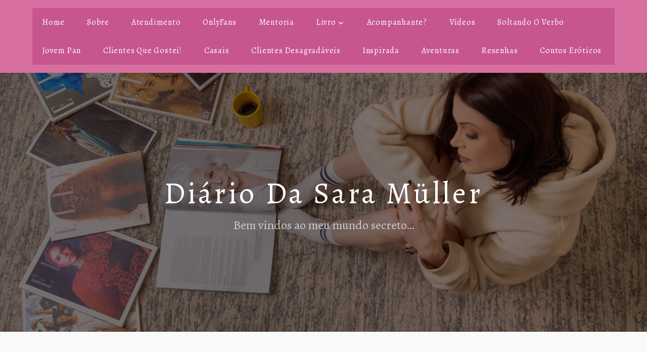

--- FILE ---
content_type: text/html; charset=UTF-8
request_url: https://www.saramullergp.com.br/2021/01/28/casal-os-noivos/
body_size: 87700
content:
<!DOCTYPE html>
<html lang="pt-BR">
<head>
<meta charset="UTF-8">
<meta name="viewport" content="width=device-width, initial-scale=1">
<link rel="profile" href="http://gmpg.org/xfn/11">
<link rel="pingback" href="https://www.saramullergp.com.br/xmlrpc.php">

<title>Casal: “Os Noivos” &#8211; Diário da Sara Müller</title>
<meta name='robots' content='max-image-preview:large' />
<link rel='dns-prefetch' href='//www.saramullergp.com.br' />
<link rel='dns-prefetch' href='//www.google.com' />
<link rel='dns-prefetch' href='//www.googletagmanager.com' />
<link rel='dns-prefetch' href='//fonts.googleapis.com' />
<link rel="alternate" type="application/rss+xml" title="Feed para Diário da Sara Müller &raquo;" href="https://www.saramullergp.com.br/feed/" />
<link rel="alternate" type="application/rss+xml" title="Feed de comentários para Diário da Sara Müller &raquo;" href="https://www.saramullergp.com.br/comments/feed/" />
<link rel="alternate" type="application/rss+xml" title="Feed de comentários para Diário da Sara Müller &raquo; Casal: “Os Noivos”" href="https://www.saramullergp.com.br/2021/01/28/casal-os-noivos/feed/" />
<link rel="alternate" title="oEmbed (JSON)" type="application/json+oembed" href="https://www.saramullergp.com.br/wp-json/oembed/1.0/embed?url=https%3A%2F%2Fwww.saramullergp.com.br%2F2021%2F01%2F28%2Fcasal-os-noivos%2F" />
<link rel="alternate" title="oEmbed (XML)" type="text/xml+oembed" href="https://www.saramullergp.com.br/wp-json/oembed/1.0/embed?url=https%3A%2F%2Fwww.saramullergp.com.br%2F2021%2F01%2F28%2Fcasal-os-noivos%2F&#038;format=xml" />
		<!-- This site uses the Google Analytics by ExactMetrics plugin v8.11.1 - Using Analytics tracking - https://www.exactmetrics.com/ -->
							<script src="//www.googletagmanager.com/gtag/js?id=G-8HKQX89TYY"  data-cfasync="false" data-wpfc-render="false" type="text/javascript" async></script>
			<script data-cfasync="false" data-wpfc-render="false" type="text/javascript">
				var em_version = '8.11.1';
				var em_track_user = true;
				var em_no_track_reason = '';
								var ExactMetricsDefaultLocations = {"page_location":"https:\/\/www.saramullergp.com.br\/2021\/01\/28\/casal-os-noivos\/"};
								if ( typeof ExactMetricsPrivacyGuardFilter === 'function' ) {
					var ExactMetricsLocations = (typeof ExactMetricsExcludeQuery === 'object') ? ExactMetricsPrivacyGuardFilter( ExactMetricsExcludeQuery ) : ExactMetricsPrivacyGuardFilter( ExactMetricsDefaultLocations );
				} else {
					var ExactMetricsLocations = (typeof ExactMetricsExcludeQuery === 'object') ? ExactMetricsExcludeQuery : ExactMetricsDefaultLocations;
				}

								var disableStrs = [
										'ga-disable-G-8HKQX89TYY',
									];

				/* Function to detect opted out users */
				function __gtagTrackerIsOptedOut() {
					for (var index = 0; index < disableStrs.length; index++) {
						if (document.cookie.indexOf(disableStrs[index] + '=true') > -1) {
							return true;
						}
					}

					return false;
				}

				/* Disable tracking if the opt-out cookie exists. */
				if (__gtagTrackerIsOptedOut()) {
					for (var index = 0; index < disableStrs.length; index++) {
						window[disableStrs[index]] = true;
					}
				}

				/* Opt-out function */
				function __gtagTrackerOptout() {
					for (var index = 0; index < disableStrs.length; index++) {
						document.cookie = disableStrs[index] + '=true; expires=Thu, 31 Dec 2099 23:59:59 UTC; path=/';
						window[disableStrs[index]] = true;
					}
				}

				if ('undefined' === typeof gaOptout) {
					function gaOptout() {
						__gtagTrackerOptout();
					}
				}
								window.dataLayer = window.dataLayer || [];

				window.ExactMetricsDualTracker = {
					helpers: {},
					trackers: {},
				};
				if (em_track_user) {
					function __gtagDataLayer() {
						dataLayer.push(arguments);
					}

					function __gtagTracker(type, name, parameters) {
						if (!parameters) {
							parameters = {};
						}

						if (parameters.send_to) {
							__gtagDataLayer.apply(null, arguments);
							return;
						}

						if (type === 'event') {
														parameters.send_to = exactmetrics_frontend.v4_id;
							var hookName = name;
							if (typeof parameters['event_category'] !== 'undefined') {
								hookName = parameters['event_category'] + ':' + name;
							}

							if (typeof ExactMetricsDualTracker.trackers[hookName] !== 'undefined') {
								ExactMetricsDualTracker.trackers[hookName](parameters);
							} else {
								__gtagDataLayer('event', name, parameters);
							}
							
						} else {
							__gtagDataLayer.apply(null, arguments);
						}
					}

					__gtagTracker('js', new Date());
					__gtagTracker('set', {
						'developer_id.dNDMyYj': true,
											});
					if ( ExactMetricsLocations.page_location ) {
						__gtagTracker('set', ExactMetricsLocations);
					}
										__gtagTracker('config', 'G-8HKQX89TYY', {"forceSSL":"true","anonymize_ip":"true","link_attribution":"true"} );
										window.gtag = __gtagTracker;										(function () {
						/* https://developers.google.com/analytics/devguides/collection/analyticsjs/ */
						/* ga and __gaTracker compatibility shim. */
						var noopfn = function () {
							return null;
						};
						var newtracker = function () {
							return new Tracker();
						};
						var Tracker = function () {
							return null;
						};
						var p = Tracker.prototype;
						p.get = noopfn;
						p.set = noopfn;
						p.send = function () {
							var args = Array.prototype.slice.call(arguments);
							args.unshift('send');
							__gaTracker.apply(null, args);
						};
						var __gaTracker = function () {
							var len = arguments.length;
							if (len === 0) {
								return;
							}
							var f = arguments[len - 1];
							if (typeof f !== 'object' || f === null || typeof f.hitCallback !== 'function') {
								if ('send' === arguments[0]) {
									var hitConverted, hitObject = false, action;
									if ('event' === arguments[1]) {
										if ('undefined' !== typeof arguments[3]) {
											hitObject = {
												'eventAction': arguments[3],
												'eventCategory': arguments[2],
												'eventLabel': arguments[4],
												'value': arguments[5] ? arguments[5] : 1,
											}
										}
									}
									if ('pageview' === arguments[1]) {
										if ('undefined' !== typeof arguments[2]) {
											hitObject = {
												'eventAction': 'page_view',
												'page_path': arguments[2],
											}
										}
									}
									if (typeof arguments[2] === 'object') {
										hitObject = arguments[2];
									}
									if (typeof arguments[5] === 'object') {
										Object.assign(hitObject, arguments[5]);
									}
									if ('undefined' !== typeof arguments[1].hitType) {
										hitObject = arguments[1];
										if ('pageview' === hitObject.hitType) {
											hitObject.eventAction = 'page_view';
										}
									}
									if (hitObject) {
										action = 'timing' === arguments[1].hitType ? 'timing_complete' : hitObject.eventAction;
										hitConverted = mapArgs(hitObject);
										__gtagTracker('event', action, hitConverted);
									}
								}
								return;
							}

							function mapArgs(args) {
								var arg, hit = {};
								var gaMap = {
									'eventCategory': 'event_category',
									'eventAction': 'event_action',
									'eventLabel': 'event_label',
									'eventValue': 'event_value',
									'nonInteraction': 'non_interaction',
									'timingCategory': 'event_category',
									'timingVar': 'name',
									'timingValue': 'value',
									'timingLabel': 'event_label',
									'page': 'page_path',
									'location': 'page_location',
									'title': 'page_title',
									'referrer' : 'page_referrer',
								};
								for (arg in args) {
																		if (!(!args.hasOwnProperty(arg) || !gaMap.hasOwnProperty(arg))) {
										hit[gaMap[arg]] = args[arg];
									} else {
										hit[arg] = args[arg];
									}
								}
								return hit;
							}

							try {
								f.hitCallback();
							} catch (ex) {
							}
						};
						__gaTracker.create = newtracker;
						__gaTracker.getByName = newtracker;
						__gaTracker.getAll = function () {
							return [];
						};
						__gaTracker.remove = noopfn;
						__gaTracker.loaded = true;
						window['__gaTracker'] = __gaTracker;
					})();
									} else {
										console.log("");
					(function () {
						function __gtagTracker() {
							return null;
						}

						window['__gtagTracker'] = __gtagTracker;
						window['gtag'] = __gtagTracker;
					})();
									}
			</script>
							<!-- / Google Analytics by ExactMetrics -->
		<style id='wp-img-auto-sizes-contain-inline-css' type='text/css'>
img:is([sizes=auto i],[sizes^="auto," i]){contain-intrinsic-size:3000px 1500px}
/*# sourceURL=wp-img-auto-sizes-contain-inline-css */
</style>
<link rel='stylesheet' id='colorbox-css' href='https://www.saramullergp.com.br/wp-content/plugins/wp-colorbox/example5/colorbox.css?ver=6.9' type='text/css' media='all' />
<link rel='stylesheet' id='sbi_styles-css' href='https://www.saramullergp.com.br/wp-content/plugins/instagram-feed/css/sbi-styles.min.css?ver=6.10.0' type='text/css' media='all' />
<style id='wp-emoji-styles-inline-css' type='text/css'>

	img.wp-smiley, img.emoji {
		display: inline !important;
		border: none !important;
		box-shadow: none !important;
		height: 1em !important;
		width: 1em !important;
		margin: 0 0.07em !important;
		vertical-align: -0.1em !important;
		background: none !important;
		padding: 0 !important;
	}
/*# sourceURL=wp-emoji-styles-inline-css */
</style>
<style id='wp-block-library-inline-css' type='text/css'>
:root{--wp-block-synced-color:#7a00df;--wp-block-synced-color--rgb:122,0,223;--wp-bound-block-color:var(--wp-block-synced-color);--wp-editor-canvas-background:#ddd;--wp-admin-theme-color:#007cba;--wp-admin-theme-color--rgb:0,124,186;--wp-admin-theme-color-darker-10:#006ba1;--wp-admin-theme-color-darker-10--rgb:0,107,160.5;--wp-admin-theme-color-darker-20:#005a87;--wp-admin-theme-color-darker-20--rgb:0,90,135;--wp-admin-border-width-focus:2px}@media (min-resolution:192dpi){:root{--wp-admin-border-width-focus:1.5px}}.wp-element-button{cursor:pointer}:root .has-very-light-gray-background-color{background-color:#eee}:root .has-very-dark-gray-background-color{background-color:#313131}:root .has-very-light-gray-color{color:#eee}:root .has-very-dark-gray-color{color:#313131}:root .has-vivid-green-cyan-to-vivid-cyan-blue-gradient-background{background:linear-gradient(135deg,#00d084,#0693e3)}:root .has-purple-crush-gradient-background{background:linear-gradient(135deg,#34e2e4,#4721fb 50%,#ab1dfe)}:root .has-hazy-dawn-gradient-background{background:linear-gradient(135deg,#faaca8,#dad0ec)}:root .has-subdued-olive-gradient-background{background:linear-gradient(135deg,#fafae1,#67a671)}:root .has-atomic-cream-gradient-background{background:linear-gradient(135deg,#fdd79a,#004a59)}:root .has-nightshade-gradient-background{background:linear-gradient(135deg,#330968,#31cdcf)}:root .has-midnight-gradient-background{background:linear-gradient(135deg,#020381,#2874fc)}:root{--wp--preset--font-size--normal:16px;--wp--preset--font-size--huge:42px}.has-regular-font-size{font-size:1em}.has-larger-font-size{font-size:2.625em}.has-normal-font-size{font-size:var(--wp--preset--font-size--normal)}.has-huge-font-size{font-size:var(--wp--preset--font-size--huge)}.has-text-align-center{text-align:center}.has-text-align-left{text-align:left}.has-text-align-right{text-align:right}.has-fit-text{white-space:nowrap!important}#end-resizable-editor-section{display:none}.aligncenter{clear:both}.items-justified-left{justify-content:flex-start}.items-justified-center{justify-content:center}.items-justified-right{justify-content:flex-end}.items-justified-space-between{justify-content:space-between}.screen-reader-text{border:0;clip-path:inset(50%);height:1px;margin:-1px;overflow:hidden;padding:0;position:absolute;width:1px;word-wrap:normal!important}.screen-reader-text:focus{background-color:#ddd;clip-path:none;color:#444;display:block;font-size:1em;height:auto;left:5px;line-height:normal;padding:15px 23px 14px;text-decoration:none;top:5px;width:auto;z-index:100000}html :where(.has-border-color){border-style:solid}html :where([style*=border-top-color]){border-top-style:solid}html :where([style*=border-right-color]){border-right-style:solid}html :where([style*=border-bottom-color]){border-bottom-style:solid}html :where([style*=border-left-color]){border-left-style:solid}html :where([style*=border-width]){border-style:solid}html :where([style*=border-top-width]){border-top-style:solid}html :where([style*=border-right-width]){border-right-style:solid}html :where([style*=border-bottom-width]){border-bottom-style:solid}html :where([style*=border-left-width]){border-left-style:solid}html :where(img[class*=wp-image-]){height:auto;max-width:100%}:where(figure){margin:0 0 1em}html :where(.is-position-sticky){--wp-admin--admin-bar--position-offset:var(--wp-admin--admin-bar--height,0px)}@media screen and (max-width:600px){html :where(.is-position-sticky){--wp-admin--admin-bar--position-offset:0px}}

/*# sourceURL=wp-block-library-inline-css */
</style><style id='wp-block-image-inline-css' type='text/css'>
.wp-block-image>a,.wp-block-image>figure>a{display:inline-block}.wp-block-image img{box-sizing:border-box;height:auto;max-width:100%;vertical-align:bottom}@media not (prefers-reduced-motion){.wp-block-image img.hide{visibility:hidden}.wp-block-image img.show{animation:show-content-image .4s}}.wp-block-image[style*=border-radius] img,.wp-block-image[style*=border-radius]>a{border-radius:inherit}.wp-block-image.has-custom-border img{box-sizing:border-box}.wp-block-image.aligncenter{text-align:center}.wp-block-image.alignfull>a,.wp-block-image.alignwide>a{width:100%}.wp-block-image.alignfull img,.wp-block-image.alignwide img{height:auto;width:100%}.wp-block-image .aligncenter,.wp-block-image .alignleft,.wp-block-image .alignright,.wp-block-image.aligncenter,.wp-block-image.alignleft,.wp-block-image.alignright{display:table}.wp-block-image .aligncenter>figcaption,.wp-block-image .alignleft>figcaption,.wp-block-image .alignright>figcaption,.wp-block-image.aligncenter>figcaption,.wp-block-image.alignleft>figcaption,.wp-block-image.alignright>figcaption{caption-side:bottom;display:table-caption}.wp-block-image .alignleft{float:left;margin:.5em 1em .5em 0}.wp-block-image .alignright{float:right;margin:.5em 0 .5em 1em}.wp-block-image .aligncenter{margin-left:auto;margin-right:auto}.wp-block-image :where(figcaption){margin-bottom:1em;margin-top:.5em}.wp-block-image.is-style-circle-mask img{border-radius:9999px}@supports ((-webkit-mask-image:none) or (mask-image:none)) or (-webkit-mask-image:none){.wp-block-image.is-style-circle-mask img{border-radius:0;-webkit-mask-image:url('data:image/svg+xml;utf8,<svg viewBox="0 0 100 100" xmlns="http://www.w3.org/2000/svg"><circle cx="50" cy="50" r="50"/></svg>');mask-image:url('data:image/svg+xml;utf8,<svg viewBox="0 0 100 100" xmlns="http://www.w3.org/2000/svg"><circle cx="50" cy="50" r="50"/></svg>');mask-mode:alpha;-webkit-mask-position:center;mask-position:center;-webkit-mask-repeat:no-repeat;mask-repeat:no-repeat;-webkit-mask-size:contain;mask-size:contain}}:root :where(.wp-block-image.is-style-rounded img,.wp-block-image .is-style-rounded img){border-radius:9999px}.wp-block-image figure{margin:0}.wp-lightbox-container{display:flex;flex-direction:column;position:relative}.wp-lightbox-container img{cursor:zoom-in}.wp-lightbox-container img:hover+button{opacity:1}.wp-lightbox-container button{align-items:center;backdrop-filter:blur(16px) saturate(180%);background-color:#5a5a5a40;border:none;border-radius:4px;cursor:zoom-in;display:flex;height:20px;justify-content:center;opacity:0;padding:0;position:absolute;right:16px;text-align:center;top:16px;width:20px;z-index:100}@media not (prefers-reduced-motion){.wp-lightbox-container button{transition:opacity .2s ease}}.wp-lightbox-container button:focus-visible{outline:3px auto #5a5a5a40;outline:3px auto -webkit-focus-ring-color;outline-offset:3px}.wp-lightbox-container button:hover{cursor:pointer;opacity:1}.wp-lightbox-container button:focus{opacity:1}.wp-lightbox-container button:focus,.wp-lightbox-container button:hover,.wp-lightbox-container button:not(:hover):not(:active):not(.has-background){background-color:#5a5a5a40;border:none}.wp-lightbox-overlay{box-sizing:border-box;cursor:zoom-out;height:100vh;left:0;overflow:hidden;position:fixed;top:0;visibility:hidden;width:100%;z-index:100000}.wp-lightbox-overlay .close-button{align-items:center;cursor:pointer;display:flex;justify-content:center;min-height:40px;min-width:40px;padding:0;position:absolute;right:calc(env(safe-area-inset-right) + 16px);top:calc(env(safe-area-inset-top) + 16px);z-index:5000000}.wp-lightbox-overlay .close-button:focus,.wp-lightbox-overlay .close-button:hover,.wp-lightbox-overlay .close-button:not(:hover):not(:active):not(.has-background){background:none;border:none}.wp-lightbox-overlay .lightbox-image-container{height:var(--wp--lightbox-container-height);left:50%;overflow:hidden;position:absolute;top:50%;transform:translate(-50%,-50%);transform-origin:top left;width:var(--wp--lightbox-container-width);z-index:9999999999}.wp-lightbox-overlay .wp-block-image{align-items:center;box-sizing:border-box;display:flex;height:100%;justify-content:center;margin:0;position:relative;transform-origin:0 0;width:100%;z-index:3000000}.wp-lightbox-overlay .wp-block-image img{height:var(--wp--lightbox-image-height);min-height:var(--wp--lightbox-image-height);min-width:var(--wp--lightbox-image-width);width:var(--wp--lightbox-image-width)}.wp-lightbox-overlay .wp-block-image figcaption{display:none}.wp-lightbox-overlay button{background:none;border:none}.wp-lightbox-overlay .scrim{background-color:#fff;height:100%;opacity:.9;position:absolute;width:100%;z-index:2000000}.wp-lightbox-overlay.active{visibility:visible}@media not (prefers-reduced-motion){.wp-lightbox-overlay.active{animation:turn-on-visibility .25s both}.wp-lightbox-overlay.active img{animation:turn-on-visibility .35s both}.wp-lightbox-overlay.show-closing-animation:not(.active){animation:turn-off-visibility .35s both}.wp-lightbox-overlay.show-closing-animation:not(.active) img{animation:turn-off-visibility .25s both}.wp-lightbox-overlay.zoom.active{animation:none;opacity:1;visibility:visible}.wp-lightbox-overlay.zoom.active .lightbox-image-container{animation:lightbox-zoom-in .4s}.wp-lightbox-overlay.zoom.active .lightbox-image-container img{animation:none}.wp-lightbox-overlay.zoom.active .scrim{animation:turn-on-visibility .4s forwards}.wp-lightbox-overlay.zoom.show-closing-animation:not(.active){animation:none}.wp-lightbox-overlay.zoom.show-closing-animation:not(.active) .lightbox-image-container{animation:lightbox-zoom-out .4s}.wp-lightbox-overlay.zoom.show-closing-animation:not(.active) .lightbox-image-container img{animation:none}.wp-lightbox-overlay.zoom.show-closing-animation:not(.active) .scrim{animation:turn-off-visibility .4s forwards}}@keyframes show-content-image{0%{visibility:hidden}99%{visibility:hidden}to{visibility:visible}}@keyframes turn-on-visibility{0%{opacity:0}to{opacity:1}}@keyframes turn-off-visibility{0%{opacity:1;visibility:visible}99%{opacity:0;visibility:visible}to{opacity:0;visibility:hidden}}@keyframes lightbox-zoom-in{0%{transform:translate(calc((-100vw + var(--wp--lightbox-scrollbar-width))/2 + var(--wp--lightbox-initial-left-position)),calc(-50vh + var(--wp--lightbox-initial-top-position))) scale(var(--wp--lightbox-scale))}to{transform:translate(-50%,-50%) scale(1)}}@keyframes lightbox-zoom-out{0%{transform:translate(-50%,-50%) scale(1);visibility:visible}99%{visibility:visible}to{transform:translate(calc((-100vw + var(--wp--lightbox-scrollbar-width))/2 + var(--wp--lightbox-initial-left-position)),calc(-50vh + var(--wp--lightbox-initial-top-position))) scale(var(--wp--lightbox-scale));visibility:hidden}}
/*# sourceURL=https://www.saramullergp.com.br/wp-includes/blocks/image/style.min.css */
</style>
<style id='wp-block-embed-inline-css' type='text/css'>
.wp-block-embed.alignleft,.wp-block-embed.alignright,.wp-block[data-align=left]>[data-type="core/embed"],.wp-block[data-align=right]>[data-type="core/embed"]{max-width:360px;width:100%}.wp-block-embed.alignleft .wp-block-embed__wrapper,.wp-block-embed.alignright .wp-block-embed__wrapper,.wp-block[data-align=left]>[data-type="core/embed"] .wp-block-embed__wrapper,.wp-block[data-align=right]>[data-type="core/embed"] .wp-block-embed__wrapper{min-width:280px}.wp-block-cover .wp-block-embed{min-height:240px;min-width:320px}.wp-block-embed{overflow-wrap:break-word}.wp-block-embed :where(figcaption){margin-bottom:1em;margin-top:.5em}.wp-block-embed iframe{max-width:100%}.wp-block-embed__wrapper{position:relative}.wp-embed-responsive .wp-has-aspect-ratio .wp-block-embed__wrapper:before{content:"";display:block;padding-top:50%}.wp-embed-responsive .wp-has-aspect-ratio iframe{bottom:0;height:100%;left:0;position:absolute;right:0;top:0;width:100%}.wp-embed-responsive .wp-embed-aspect-21-9 .wp-block-embed__wrapper:before{padding-top:42.85%}.wp-embed-responsive .wp-embed-aspect-18-9 .wp-block-embed__wrapper:before{padding-top:50%}.wp-embed-responsive .wp-embed-aspect-16-9 .wp-block-embed__wrapper:before{padding-top:56.25%}.wp-embed-responsive .wp-embed-aspect-4-3 .wp-block-embed__wrapper:before{padding-top:75%}.wp-embed-responsive .wp-embed-aspect-1-1 .wp-block-embed__wrapper:before{padding-top:100%}.wp-embed-responsive .wp-embed-aspect-9-16 .wp-block-embed__wrapper:before{padding-top:177.77%}.wp-embed-responsive .wp-embed-aspect-1-2 .wp-block-embed__wrapper:before{padding-top:200%}
/*# sourceURL=https://www.saramullergp.com.br/wp-includes/blocks/embed/style.min.css */
</style>
<style id='wp-block-paragraph-inline-css' type='text/css'>
.is-small-text{font-size:.875em}.is-regular-text{font-size:1em}.is-large-text{font-size:2.25em}.is-larger-text{font-size:3em}.has-drop-cap:not(:focus):first-letter{float:left;font-size:8.4em;font-style:normal;font-weight:100;line-height:.68;margin:.05em .1em 0 0;text-transform:uppercase}body.rtl .has-drop-cap:not(:focus):first-letter{float:none;margin-left:.1em}p.has-drop-cap.has-background{overflow:hidden}:root :where(p.has-background){padding:1.25em 2.375em}:where(p.has-text-color:not(.has-link-color)) a{color:inherit}p.has-text-align-left[style*="writing-mode:vertical-lr"],p.has-text-align-right[style*="writing-mode:vertical-rl"]{rotate:180deg}
/*# sourceURL=https://www.saramullergp.com.br/wp-includes/blocks/paragraph/style.min.css */
</style>
<style id='global-styles-inline-css' type='text/css'>
:root{--wp--preset--aspect-ratio--square: 1;--wp--preset--aspect-ratio--4-3: 4/3;--wp--preset--aspect-ratio--3-4: 3/4;--wp--preset--aspect-ratio--3-2: 3/2;--wp--preset--aspect-ratio--2-3: 2/3;--wp--preset--aspect-ratio--16-9: 16/9;--wp--preset--aspect-ratio--9-16: 9/16;--wp--preset--color--black: #000000;--wp--preset--color--cyan-bluish-gray: #abb8c3;--wp--preset--color--white: #ffffff;--wp--preset--color--pale-pink: #f78da7;--wp--preset--color--vivid-red: #cf2e2e;--wp--preset--color--luminous-vivid-orange: #ff6900;--wp--preset--color--luminous-vivid-amber: #fcb900;--wp--preset--color--light-green-cyan: #7bdcb5;--wp--preset--color--vivid-green-cyan: #00d084;--wp--preset--color--pale-cyan-blue: #8ed1fc;--wp--preset--color--vivid-cyan-blue: #0693e3;--wp--preset--color--vivid-purple: #9b51e0;--wp--preset--gradient--vivid-cyan-blue-to-vivid-purple: linear-gradient(135deg,rgb(6,147,227) 0%,rgb(155,81,224) 100%);--wp--preset--gradient--light-green-cyan-to-vivid-green-cyan: linear-gradient(135deg,rgb(122,220,180) 0%,rgb(0,208,130) 100%);--wp--preset--gradient--luminous-vivid-amber-to-luminous-vivid-orange: linear-gradient(135deg,rgb(252,185,0) 0%,rgb(255,105,0) 100%);--wp--preset--gradient--luminous-vivid-orange-to-vivid-red: linear-gradient(135deg,rgb(255,105,0) 0%,rgb(207,46,46) 100%);--wp--preset--gradient--very-light-gray-to-cyan-bluish-gray: linear-gradient(135deg,rgb(238,238,238) 0%,rgb(169,184,195) 100%);--wp--preset--gradient--cool-to-warm-spectrum: linear-gradient(135deg,rgb(74,234,220) 0%,rgb(151,120,209) 20%,rgb(207,42,186) 40%,rgb(238,44,130) 60%,rgb(251,105,98) 80%,rgb(254,248,76) 100%);--wp--preset--gradient--blush-light-purple: linear-gradient(135deg,rgb(255,206,236) 0%,rgb(152,150,240) 100%);--wp--preset--gradient--blush-bordeaux: linear-gradient(135deg,rgb(254,205,165) 0%,rgb(254,45,45) 50%,rgb(107,0,62) 100%);--wp--preset--gradient--luminous-dusk: linear-gradient(135deg,rgb(255,203,112) 0%,rgb(199,81,192) 50%,rgb(65,88,208) 100%);--wp--preset--gradient--pale-ocean: linear-gradient(135deg,rgb(255,245,203) 0%,rgb(182,227,212) 50%,rgb(51,167,181) 100%);--wp--preset--gradient--electric-grass: linear-gradient(135deg,rgb(202,248,128) 0%,rgb(113,206,126) 100%);--wp--preset--gradient--midnight: linear-gradient(135deg,rgb(2,3,129) 0%,rgb(40,116,252) 100%);--wp--preset--font-size--small: 13px;--wp--preset--font-size--medium: 20px;--wp--preset--font-size--large: 36px;--wp--preset--font-size--x-large: 42px;--wp--preset--spacing--20: 0.44rem;--wp--preset--spacing--30: 0.67rem;--wp--preset--spacing--40: 1rem;--wp--preset--spacing--50: 1.5rem;--wp--preset--spacing--60: 2.25rem;--wp--preset--spacing--70: 3.38rem;--wp--preset--spacing--80: 5.06rem;--wp--preset--shadow--natural: 6px 6px 9px rgba(0, 0, 0, 0.2);--wp--preset--shadow--deep: 12px 12px 50px rgba(0, 0, 0, 0.4);--wp--preset--shadow--sharp: 6px 6px 0px rgba(0, 0, 0, 0.2);--wp--preset--shadow--outlined: 6px 6px 0px -3px rgb(255, 255, 255), 6px 6px rgb(0, 0, 0);--wp--preset--shadow--crisp: 6px 6px 0px rgb(0, 0, 0);}:where(.is-layout-flex){gap: 0.5em;}:where(.is-layout-grid){gap: 0.5em;}body .is-layout-flex{display: flex;}.is-layout-flex{flex-wrap: wrap;align-items: center;}.is-layout-flex > :is(*, div){margin: 0;}body .is-layout-grid{display: grid;}.is-layout-grid > :is(*, div){margin: 0;}:where(.wp-block-columns.is-layout-flex){gap: 2em;}:where(.wp-block-columns.is-layout-grid){gap: 2em;}:where(.wp-block-post-template.is-layout-flex){gap: 1.25em;}:where(.wp-block-post-template.is-layout-grid){gap: 1.25em;}.has-black-color{color: var(--wp--preset--color--black) !important;}.has-cyan-bluish-gray-color{color: var(--wp--preset--color--cyan-bluish-gray) !important;}.has-white-color{color: var(--wp--preset--color--white) !important;}.has-pale-pink-color{color: var(--wp--preset--color--pale-pink) !important;}.has-vivid-red-color{color: var(--wp--preset--color--vivid-red) !important;}.has-luminous-vivid-orange-color{color: var(--wp--preset--color--luminous-vivid-orange) !important;}.has-luminous-vivid-amber-color{color: var(--wp--preset--color--luminous-vivid-amber) !important;}.has-light-green-cyan-color{color: var(--wp--preset--color--light-green-cyan) !important;}.has-vivid-green-cyan-color{color: var(--wp--preset--color--vivid-green-cyan) !important;}.has-pale-cyan-blue-color{color: var(--wp--preset--color--pale-cyan-blue) !important;}.has-vivid-cyan-blue-color{color: var(--wp--preset--color--vivid-cyan-blue) !important;}.has-vivid-purple-color{color: var(--wp--preset--color--vivid-purple) !important;}.has-black-background-color{background-color: var(--wp--preset--color--black) !important;}.has-cyan-bluish-gray-background-color{background-color: var(--wp--preset--color--cyan-bluish-gray) !important;}.has-white-background-color{background-color: var(--wp--preset--color--white) !important;}.has-pale-pink-background-color{background-color: var(--wp--preset--color--pale-pink) !important;}.has-vivid-red-background-color{background-color: var(--wp--preset--color--vivid-red) !important;}.has-luminous-vivid-orange-background-color{background-color: var(--wp--preset--color--luminous-vivid-orange) !important;}.has-luminous-vivid-amber-background-color{background-color: var(--wp--preset--color--luminous-vivid-amber) !important;}.has-light-green-cyan-background-color{background-color: var(--wp--preset--color--light-green-cyan) !important;}.has-vivid-green-cyan-background-color{background-color: var(--wp--preset--color--vivid-green-cyan) !important;}.has-pale-cyan-blue-background-color{background-color: var(--wp--preset--color--pale-cyan-blue) !important;}.has-vivid-cyan-blue-background-color{background-color: var(--wp--preset--color--vivid-cyan-blue) !important;}.has-vivid-purple-background-color{background-color: var(--wp--preset--color--vivid-purple) !important;}.has-black-border-color{border-color: var(--wp--preset--color--black) !important;}.has-cyan-bluish-gray-border-color{border-color: var(--wp--preset--color--cyan-bluish-gray) !important;}.has-white-border-color{border-color: var(--wp--preset--color--white) !important;}.has-pale-pink-border-color{border-color: var(--wp--preset--color--pale-pink) !important;}.has-vivid-red-border-color{border-color: var(--wp--preset--color--vivid-red) !important;}.has-luminous-vivid-orange-border-color{border-color: var(--wp--preset--color--luminous-vivid-orange) !important;}.has-luminous-vivid-amber-border-color{border-color: var(--wp--preset--color--luminous-vivid-amber) !important;}.has-light-green-cyan-border-color{border-color: var(--wp--preset--color--light-green-cyan) !important;}.has-vivid-green-cyan-border-color{border-color: var(--wp--preset--color--vivid-green-cyan) !important;}.has-pale-cyan-blue-border-color{border-color: var(--wp--preset--color--pale-cyan-blue) !important;}.has-vivid-cyan-blue-border-color{border-color: var(--wp--preset--color--vivid-cyan-blue) !important;}.has-vivid-purple-border-color{border-color: var(--wp--preset--color--vivid-purple) !important;}.has-vivid-cyan-blue-to-vivid-purple-gradient-background{background: var(--wp--preset--gradient--vivid-cyan-blue-to-vivid-purple) !important;}.has-light-green-cyan-to-vivid-green-cyan-gradient-background{background: var(--wp--preset--gradient--light-green-cyan-to-vivid-green-cyan) !important;}.has-luminous-vivid-amber-to-luminous-vivid-orange-gradient-background{background: var(--wp--preset--gradient--luminous-vivid-amber-to-luminous-vivid-orange) !important;}.has-luminous-vivid-orange-to-vivid-red-gradient-background{background: var(--wp--preset--gradient--luminous-vivid-orange-to-vivid-red) !important;}.has-very-light-gray-to-cyan-bluish-gray-gradient-background{background: var(--wp--preset--gradient--very-light-gray-to-cyan-bluish-gray) !important;}.has-cool-to-warm-spectrum-gradient-background{background: var(--wp--preset--gradient--cool-to-warm-spectrum) !important;}.has-blush-light-purple-gradient-background{background: var(--wp--preset--gradient--blush-light-purple) !important;}.has-blush-bordeaux-gradient-background{background: var(--wp--preset--gradient--blush-bordeaux) !important;}.has-luminous-dusk-gradient-background{background: var(--wp--preset--gradient--luminous-dusk) !important;}.has-pale-ocean-gradient-background{background: var(--wp--preset--gradient--pale-ocean) !important;}.has-electric-grass-gradient-background{background: var(--wp--preset--gradient--electric-grass) !important;}.has-midnight-gradient-background{background: var(--wp--preset--gradient--midnight) !important;}.has-small-font-size{font-size: var(--wp--preset--font-size--small) !important;}.has-medium-font-size{font-size: var(--wp--preset--font-size--medium) !important;}.has-large-font-size{font-size: var(--wp--preset--font-size--large) !important;}.has-x-large-font-size{font-size: var(--wp--preset--font-size--x-large) !important;}
/*# sourceURL=global-styles-inline-css */
</style>

<style id='classic-theme-styles-inline-css' type='text/css'>
/*! This file is auto-generated */
.wp-block-button__link{color:#fff;background-color:#32373c;border-radius:9999px;box-shadow:none;text-decoration:none;padding:calc(.667em + 2px) calc(1.333em + 2px);font-size:1.125em}.wp-block-file__button{background:#32373c;color:#fff;text-decoration:none}
/*# sourceURL=/wp-includes/css/classic-themes.min.css */
</style>
<link rel='stylesheet' id='utbap_lib_css-css' href='https://www.saramullergp.com.br/wp-content/plugins/add-youtube-feed/includes/../css/youmax-pro.min.css?ver=1.0.0' type='text/css' media='all' />
<link rel='stylesheet' id='ctf_styles-css' href='https://www.saramullergp.com.br/wp-content/plugins/custom-twitter-feeds/css/ctf-styles.min.css?ver=2.3.1' type='text/css' media='all' />
<link rel='stylesheet' id='dashicons-css' href='https://www.saramullergp.com.br/wp-includes/css/dashicons.min.css?ver=6.9' type='text/css' media='all' />
<link rel='stylesheet' id='wp-jquery-ui-dialog-css' href='https://www.saramullergp.com.br/wp-includes/css/jquery-ui-dialog.min.css?ver=6.9' type='text/css' media='all' />
<link rel='stylesheet' id='bwg_frontend-css' href='https://www.saramullergp.com.br/wp-content/plugins/photo-gallery/css/bwg_frontend.css?ver=2.4.15' type='text/css' media='all' />
<link rel='stylesheet' id='bwg_font-awesome-css' href='https://www.saramullergp.com.br/wp-content/plugins/photo-gallery/css/font-awesome/font-awesome.css?ver=4.6.3' type='text/css' media='all' />
<link rel='stylesheet' id='bwg_mCustomScrollbar-css' href='https://www.saramullergp.com.br/wp-content/plugins/photo-gallery/css/jquery.mCustomScrollbar.css?ver=2.4.15' type='text/css' media='all' />
<link rel='stylesheet' id='bwg_googlefonts-css' href='https://fonts.googleapis.com/css?family=Ubuntu&#038;subset=greek,latin,greek-ext,vietnamese,cyrillic-ext,latin-ext,cyrillic' type='text/css' media='all' />
<link rel='stylesheet' id='bwg_sumoselect-css' href='https://www.saramullergp.com.br/wp-content/plugins/photo-gallery/css/sumoselect.css?ver=3.0.3' type='text/css' media='all' />
<link rel='stylesheet' id='pgc-simply-gallery-plugin-lightbox-style-css' href='https://www.saramullergp.com.br/wp-content/plugins/simply-gallery-block/plugins/pgc_sgb_lightbox.min.style.css?ver=3.3.0' type='text/css' media='all' />
<style id='woocommerce-inline-inline-css' type='text/css'>
.woocommerce form .form-row .required { visibility: visible; }
/*# sourceURL=woocommerce-inline-inline-css */
</style>
<link rel='stylesheet' id='wp-autosave-css' href='https://www.saramullergp.com.br/wp-content/plugins/wp-autosave/public/css/wp-autosave-public.css?ver=1.1.1' type='text/css' media='all' />
<link rel='stylesheet' id='wp-polls-css' href='https://www.saramullergp.com.br/wp-content/plugins/wp-polls/polls-css.css?ver=2.77.3' type='text/css' media='all' />
<style id='wp-polls-inline-css' type='text/css'>
.wp-polls .pollbar {
	margin: 1px;
	font-size: 6px;
	line-height: 8px;
	height: 8px;
	background-image: url('https://www.saramullergp.com.br/wp-content/plugins/wp-polls/images/default/pollbg.gif');
	border: 1px solid #c8c8c8;
}

/*# sourceURL=wp-polls-inline-css */
</style>
<link rel='stylesheet' id='wpsf_wpsf-css' href='https://www.saramullergp.com.br/wp-content/plugins/wp-spam-fighter/css/wpsf.css?ver=0.5.1' type='text/css' media='all' />
<link rel='stylesheet' id='wpos-slick-style-css' href='https://www.saramullergp.com.br/wp-content/plugins/wp-trending-post-slider-and-widget/assets/css/slick.css?ver=1.8.6' type='text/css' media='all' />
<link rel='stylesheet' id='wtpsw-public-style-css' href='https://www.saramullergp.com.br/wp-content/plugins/wp-trending-post-slider-and-widget/assets/css/wtpsw-public.css?ver=1.8.6' type='text/css' media='all' />
<link rel='stylesheet' id='wpusb-style-css' href='https://www.saramullergp.com.br/wp-content/plugins/wpupper-share-buttons/build/style.css?ver=1743140285' type='text/css' media='all' />
<link rel='stylesheet' id='lodestar-style-css' href='https://www.saramullergp.com.br/wp-content/themes/lodestar/style.css?ver=6.9' type='text/css' media='all' />
<link rel='stylesheet' id='lodestar_fonts_url-css' href='https://fonts.googleapis.com/css?family=Work+Sans%3A800%7CKarla%3A400%2C400italic%2C700%2C700italic&#038;subset=latin%2Clatin-ext' type='text/css' media='all' />
<link rel='stylesheet' id='genericons-css' href='https://www.saramullergp.com.br/wp-content/themes/lodestar/assets/fonts/genericons.css' type='text/css' media='all' />
<link rel='stylesheet' id='lodestar-woocommerce-style-css' href='https://www.saramullergp.com.br/wp-content/themes/lodestar/woocommerce.css?ver=6.9' type='text/css' media='all' />
<link rel='stylesheet' id='wcpa-frontend-css' href='https://www.saramullergp.com.br/wp-content/plugins/woo-custom-product-addons/assets/css/style_1.css?ver=3.0.19' type='text/css' media='all' />
<link rel='stylesheet' id='newsletter-css' href='https://www.saramullergp.com.br/wp-content/plugins/newsletter/style.css?ver=9.1.1' type='text/css' media='all' />
<link rel='stylesheet' id='fo-fonts-declaration-css' href='https://www.saramullergp.com.br/wp-content/uploads/font-organizer/fo-declarations.css?ver=6.9' type='text/css' media='all' />
<link rel='stylesheet' id='fo-fonts-elements-css' href='https://www.saramullergp.com.br/wp-content/uploads/font-organizer/fo-elements.css?ver=6.9' type='text/css' media='all' />
<link rel='stylesheet' id='__EPYT__style-css' href='https://www.saramullergp.com.br/wp-content/plugins/youtube-embed-plus/styles/ytprefs.min.css?ver=14.2.4' type='text/css' media='all' />
<style id='__EPYT__style-inline-css' type='text/css'>

                .epyt-gallery-thumb {
                        width: 33.333%;
                }
                
/*# sourceURL=__EPYT__style-inline-css */
</style>
<link rel='stylesheet' id='wp_edit_column-styles-css' href='https://www.saramullergp.com.br/wp-content/plugins/wp-edit/css/column-style.css?ver=6.9' type='text/css' media='all' />
<script type="text/javascript" src="https://www.saramullergp.com.br/wp-includes/js/jquery/jquery.min.js?ver=3.7.1" id="jquery-core-js"></script>
<script type="text/javascript" src="https://www.saramullergp.com.br/wp-includes/js/jquery/jquery-migrate.min.js?ver=3.4.1" id="jquery-migrate-js"></script>
<script type="text/javascript" src="https://www.saramullergp.com.br/wp-content/plugins/wp-colorbox/jquery.colorbox-min.js?ver=1.1.6" id="colorbox-js"></script>
<script type="text/javascript" src="https://www.saramullergp.com.br/wp-content/plugins/wp-colorbox/wp-colorbox.js?ver=1.1.6" id="wp-colorbox-js"></script>
<script type="text/javascript" src="https://www.saramullergp.com.br/wp-content/plugins/google-analytics-dashboard-for-wp/assets/js/frontend-gtag.min.js?ver=8.11.1" id="exactmetrics-frontend-script-js" async="async" data-wp-strategy="async"></script>
<script data-cfasync="false" data-wpfc-render="false" type="text/javascript" id='exactmetrics-frontend-script-js-extra'>/* <![CDATA[ */
var exactmetrics_frontend = {"js_events_tracking":"true","download_extensions":"zip,mp3,mpeg,pdf,docx,pptx,xlsx,rar,mpg,avi,webp,webm,mov,jpg,jpeg","inbound_paths":"[{\"path\":\"\\\/go\\\/\",\"label\":\"affiliate\"},{\"path\":\"\\\/recommend\\\/\",\"label\":\"affiliate\"}]","home_url":"https:\/\/www.saramullergp.com.br","hash_tracking":"false","v4_id":"G-8HKQX89TYY"};/* ]]> */
</script>
<script type="text/javascript" src="https://www.saramullergp.com.br/wp-content/plugins/add-youtube-feed/includes/../js/youmax-pro.min.js?ver=6.9" id="utbap_lib_js-js"></script>
<script type="text/javascript" src="https://www.saramullergp.com.br/wp-content/plugins/wonderplugin-video-embed/engine/wonderpluginvideoembed.js?ver=2.4" id="wonderplugin-videoembed-script-js"></script>
<script type="text/javascript" src="https://www.saramullergp.com.br/wp-content/plugins/woocommerce/assets/js/jquery-blockui/jquery.blockUI.min.js?ver=2.7.0-wc.10.4.3" id="wc-jquery-blockui-js" defer="defer" data-wp-strategy="defer"></script>
<script type="text/javascript" id="wc-add-to-cart-js-extra">
/* <![CDATA[ */
var wc_add_to_cart_params = {"ajax_url":"/wp-admin/admin-ajax.php","wc_ajax_url":"/?wc-ajax=%%endpoint%%","i18n_view_cart":"Ver carrinho","cart_url":"https://www.saramullergp.com.br/carrinho/","is_cart":"","cart_redirect_after_add":"yes"};
//# sourceURL=wc-add-to-cart-js-extra
/* ]]> */
</script>
<script type="text/javascript" src="https://www.saramullergp.com.br/wp-content/plugins/woocommerce/assets/js/frontend/add-to-cart.min.js?ver=10.4.3" id="wc-add-to-cart-js" defer="defer" data-wp-strategy="defer"></script>
<script type="text/javascript" src="https://www.saramullergp.com.br/wp-content/plugins/woocommerce/assets/js/js-cookie/js.cookie.min.js?ver=2.1.4-wc.10.4.3" id="wc-js-cookie-js" defer="defer" data-wp-strategy="defer"></script>
<script type="text/javascript" id="woocommerce-js-extra">
/* <![CDATA[ */
var woocommerce_params = {"ajax_url":"/wp-admin/admin-ajax.php","wc_ajax_url":"/?wc-ajax=%%endpoint%%","i18n_password_show":"Mostrar senha","i18n_password_hide":"Ocultar senha"};
//# sourceURL=woocommerce-js-extra
/* ]]> */
</script>
<script type="text/javascript" src="https://www.saramullergp.com.br/wp-content/plugins/woocommerce/assets/js/frontend/woocommerce.min.js?ver=10.4.3" id="woocommerce-js" defer="defer" data-wp-strategy="defer"></script>
<script type="text/javascript" src="https://www.saramullergp.com.br/wp-content/plugins/wp-autosave/public/js/wp-autosave-public.js?ver=1.1.1" id="wp-autosave-js"></script>
<script type="text/javascript" src="https://www.google.com/recaptcha/api.js?ver=6.9" id="recaptcha-js"></script>

<!-- Snippet da etiqueta do Google (gtag.js) adicionado pelo Site Kit -->
<!-- Snippet do Google Análises adicionado pelo Site Kit -->
<script type="text/javascript" src="https://www.googletagmanager.com/gtag/js?id=G-4M3B56XKF2" id="google_gtagjs-js" async></script>
<script type="text/javascript" id="google_gtagjs-js-after">
/* <![CDATA[ */
window.dataLayer = window.dataLayer || [];function gtag(){dataLayer.push(arguments);}
gtag("set","linker",{"domains":["www.saramullergp.com.br"]});
gtag("js", new Date());
gtag("set", "developer_id.dZTNiMT", true);
gtag("config", "G-4M3B56XKF2");
//# sourceURL=google_gtagjs-js-after
/* ]]> */
</script>
<script type="text/javascript" id="__ytprefs__-js-extra">
/* <![CDATA[ */
var _EPYT_ = {"ajaxurl":"https://www.saramullergp.com.br/wp-admin/admin-ajax.php","security":"abf1075ea5","gallery_scrolloffset":"20","eppathtoscripts":"https://www.saramullergp.com.br/wp-content/plugins/youtube-embed-plus/scripts/","eppath":"https://www.saramullergp.com.br/wp-content/plugins/youtube-embed-plus/","epresponsiveselector":"[\"iframe.__youtube_prefs__\",\"iframe[src*='youtube.com']\",\"iframe[src*='youtube-nocookie.com']\",\"iframe[data-ep-src*='youtube.com']\",\"iframe[data-ep-src*='youtube-nocookie.com']\",\"iframe[data-ep-gallerysrc*='youtube.com']\"]","epdovol":"1","version":"14.2.4","evselector":"iframe.__youtube_prefs__[src], iframe[src*=\"youtube.com/embed/\"], iframe[src*=\"youtube-nocookie.com/embed/\"]","ajax_compat":"","maxres_facade":"eager","ytapi_load":"light","pause_others":"","stopMobileBuffer":"1","facade_mode":"","not_live_on_channel":""};
//# sourceURL=__ytprefs__-js-extra
/* ]]> */
</script>
<script type="text/javascript" src="https://www.saramullergp.com.br/wp-content/plugins/youtube-embed-plus/scripts/ytprefs.min.js?ver=14.2.4" id="__ytprefs__-js"></script>
<link rel="https://api.w.org/" href="https://www.saramullergp.com.br/wp-json/" /><link rel="alternate" title="JSON" type="application/json" href="https://www.saramullergp.com.br/wp-json/wp/v2/posts/44607" /><link rel="EditURI" type="application/rsd+xml" title="RSD" href="https://www.saramullergp.com.br/xmlrpc.php?rsd" />
<meta name="generator" content="WordPress 6.9" />
<meta name="generator" content="WooCommerce 10.4.3" />
<link rel="canonical" href="https://www.saramullergp.com.br/2021/01/28/casal-os-noivos/" />
<link rel='shortlink' href='https://www.saramullergp.com.br/?p=44607' />
<style type="text/css">
			.aiovg-player {
				display: block;
				position: relative;
				border-radius: 3px;
				padding-bottom: 56.25%;
				width: 100%;
				height: 0;	
				overflow: hidden;
			}
			
			.aiovg-player iframe,
			.aiovg-player .video-js,
			.aiovg-player .plyr {
				--plyr-color-main: #00b2ff;
				position: absolute;
				inset: 0;	
				margin: 0;
				padding: 0;
				width: 100%;
				height: 100%;
			}
		</style><meta name="generator" content="Site Kit by Google 1.167.0" /><noscript><style>.simply-gallery-amp{ display: block !important; }</style></noscript><noscript><style>.sgb-preloader{ display: none !important; }</style></noscript>	<noscript><style>.woocommerce-product-gallery{ opacity: 1 !important; }</style></noscript>
	<style type="text/css">.recentcomments a{display:inline !important;padding:0 !important;margin:0 !important;}</style>
<!-- WPUpper Share Buttons SVG ICONS -->
<svg aria-hidden="true" style="display:none !important;" version="1.1" xmlns="http://www.w3.org/2000/svg" xmlns:xlink="http://www.w3.org/1999/xlink">
<defs>
<symbol id="wpusb-angle-double-left" viewBox="0 0 19 32">
<path d="M11.361 24.121q0 0.254-0.195 0.449l-0.976 0.976q-0.195 0.195-0.449 0.195t-0.449-0.195l-9.097-9.097q-0.195-0.195-0.195-0.449t0.195-0.449l9.097-9.097q0.195-0.195 0.449-0.195t0.449 0.195l0.976 0.976q0.195 0.195 0.195 0.449t-0.195 0.449l-7.672 7.672 7.672 7.672q0.195 0.195 0.195 0.449zM18.857 24.121q0 0.254-0.195 0.449l-0.976 0.976q-0.195 0.195-0.449 0.195t-0.449-0.195l-9.097-9.097q-0.195-0.195-0.195-0.449t0.195-0.449l9.097-9.097q0.195-0.195 0.449-0.195t0.449 0.195l0.976 0.976q0.195 0.195 0.195 0.449t-0.195 0.449l-7.672 7.672 7.672 7.672q0.195 0.195 0.195 0.449z"></path>
</symbol>
<symbol id="wpusb-angle-double-right" viewBox="0 0 18 32">
<path d="M10.673 16q0 0.238-0.183 0.422l-8.545 8.545q-0.183 0.183-0.422 0.183t-0.422-0.183l-0.917-0.917q-0.183-0.183-0.183-0.422t0.183-0.422l7.207-7.207-7.207-7.207q-0.183-0.183-0.183-0.422t0.183-0.422l0.917-0.917q0.183-0.183 0.422-0.183t0.422 0.183l8.545 8.545q0.183 0.183 0.183 0.422zM17.714 16q0 0.238-0.183 0.422l-8.545 8.545q-0.183 0.183-0.422 0.183t-0.422-0.183l-0.917-0.917q-0.183-0.183-0.183-0.422t0.183-0.422l7.207-7.207-7.207-7.207q-0.183-0.183-0.183-0.422t0.183-0.422l0.917-0.917q0.183-0.183 0.422-0.183t0.422 0.183l8.545 8.545q0.183 0.183 0.183 0.422z"></path>
</symbol>
<symbol id="wpusb-share" viewBox="0 0 27 32">
<path d="M21.714 18.286q2.375 0 4.045 1.67t1.67 4.045-1.67 4.045-4.045 1.67-4.045-1.67-1.67-4.045q0-0.214 0.036-0.607l-6.429-3.214q-1.643 1.536-3.893 1.536-2.375 0-4.045-1.67t-1.67-4.045 1.67-4.045 4.045-1.67q2.25 0 3.893 1.536l6.429-3.214q-0.036-0.393-0.036-0.607 0-2.375 1.67-4.045t4.045-1.67 4.045 1.67 1.67 4.045-1.67 4.045-4.045 1.67q-2.25 0-3.893-1.536l-6.429 3.214q0.036 0.393 0.036 0.607t-0.036 0.607l6.429 3.214q1.643-1.536 3.893-1.536z"></path>
</symbol>
<symbol id="wpusb-share-square" viewBox="0 0 32 32">
<path d="M1.837 0.177c-0.717 0.22-1.296 0.739-1.632 1.457l-0.205 0.439v27.891l0.198 0.417c0.271 0.578 0.717 1.040 1.296 1.325l0.483 0.234h27.891l0.483-0.234c0.578-0.285 1.025-0.747 1.296-1.325l0.198-0.417v-27.891l-0.205-0.439c-0.344-0.732-0.922-1.237-1.662-1.457-0.351-0.102-1.794-0.117-14.085-0.11-11.947 0-13.741 0.015-14.055 0.11zM22.913 6.172c0.659 0.176 1.274 0.534 1.794 1.061 0.798 0.798 1.171 1.698 1.171 2.826 0 1.12-0.425 2.072-1.281 2.877-0.813 0.761-1.589 1.062-2.709 1.062-0.871 0-1.53-0.198-2.233-0.681l-0.439-0.3-5.3 2.386v1.223l0.659 0.293c0.359 0.161 1.552 0.695 2.65 1.193l1.991 0.908 0.447-0.3c0.695-0.476 1.354-0.681 2.225-0.681 1.171-0.007 1.962 0.322 2.826 1.193 0.827 0.827 1.164 1.625 1.164 2.753 0 1.12-0.373 2.020-1.171 2.818-0.805 0.805-1.698 1.171-2.84 1.171-1.083 0-2.035-0.417-2.811-1.23-0.695-0.732-1.054-1.523-1.135-2.518l-0.044-0.556-2.562-1.164c-1.406-0.637-2.643-1.193-2.752-1.244-0.176-0.073-0.234-0.059-0.512 0.124-0.996 0.674-2.467 0.805-3.609 0.322-2.167-0.908-3.097-3.419-2.035-5.512 0.264-0.52 0.9-1.23 1.391-1.545 1.237-0.791 2.914-0.813 4.173-0.051l0.41 0.242 5.498-2.482 0.044-0.556c0.088-1.062 0.483-1.896 1.259-2.635 0.542-0.512 1.076-0.827 1.698-0.996 0.483-0.132 1.515-0.132 2.035 0z"></path>
</symbol>
<symbol id="wpusb-share-rounded" viewBox="0 0 32 32">
<path d="M16 0c-8.822 0-15.999 7.177-15.999 15.999s7.177 16.001 15.999 16.001 15.999-7.178 15.999-16.001c0-8.822-7.177-15.999-15.999-15.999zM11.801 15.972c0 0.161-0.016 0.318-0.039 0.473l6.733 3.296c0.576-0.606 1.388-0.985 2.29-0.985 1.747 0 3.163 1.416 3.163 3.163s-1.416 3.163-3.163 3.163-3.163-1.416-3.163-3.163c0-0.161 0.016-0.318 0.039-0.473l-6.733-3.296c-0.576 0.606-1.388 0.985-2.29 0.985-1.747 0-3.163-1.416-3.163-3.163s1.416-3.163 3.163-3.163c0.906 0 1.721 0.383 2.298 0.994l6.723-3.26c-0.022-0.151-0.037-0.304-0.037-0.461 0-1.747 1.416-3.163 3.163-3.163s3.163 1.416 3.163 3.163-1.416 3.163-3.163 3.163c-0.906 0-1.721-0.383-2.298-0.994l-6.723 3.26c0.023 0.151 0.037 0.304 0.037 0.461z"></path>
</symbol>
<symbol id="wpusb-vk" viewBox="0 0 32 32">
<path d="M28.42 19.647c0 0 2.566 2.535 3.201 3.707 0.017 0.025 0.025 0.044 0.029 0.056 0.259 0.433 0.322 0.773 0.195 1.024-0.214 0.414-0.94 0.622-1.186 0.64 0 0-4.409 0-4.536 0-0.316 0-0.973-0.082-1.773-0.635-0.611-0.427-1.219-1.13-1.808-1.817-0.879-1.020-1.639-1.906-2.409-1.906-0.098 0-0.194 0.016-0.286 0.048-0.582 0.184-1.322 1.014-1.322 3.225 0 0.692-0.546 1.086-0.928 1.086 0 0-1.981 0-2.077 0-0.708 0-4.393-0.248-7.661-3.693-4.004-4.218-7.6-12.681-7.635-12.755-0.224-0.548 0.246-0.846 0.754-0.846h4.58c0.614 0 0.814 0.371 0.954 0.705 0.162 0.382 0.762 1.912 1.746 3.631 1.593 2.796 2.573 3.934 3.355 3.934 0.148 0 0.287-0.037 0.419-0.111 1.022-0.562 0.832-4.212 0.784-4.964 0-0.146-0.002-1.63-0.525-2.347-0.375-0.514-1.013-0.714-1.398-0.787 0.103-0.149 0.322-0.378 0.603-0.513 0.7-0.349 1.965-0.4 3.22-0.4h0.697c1.362 0.019 1.714 0.106 2.209 0.232 0.997 0.238 1.016 0.884 0.928 3.084-0.025 0.628-0.052 1.336-0.052 2.169 0 0.178-0.008 0.376-0.008 0.578-0.030 1.128-0.070 2.4 0.727 2.922 0.102 0.063 0.221 0.098 0.344 0.098 0.276 0 1.103 0 3.346-3.849 0.984-1.7 1.746-3.704 1.798-3.855 0.044-0.084 0.178-0.321 0.34-0.416 0.124-0.076 0.289-0.089 0.375-0.089h5.388c0.587 0 0.986 0.089 1.063 0.311 0.13 0.36-0.025 1.46-2.485 4.787-0.414 0.554-0.778 1.033-1.097 1.452-2.23 2.927-2.23 3.074 0.132 5.296z"></path>
</symbol>
<symbol id="wpusb-vk-square" viewBox="0 0 32 32">
<path d="M32 28.444v-24.889c0-1.956-1.605-3.556-3.564-3.556h-24.871c-2.044 0-3.564 1.516-3.564 3.556v24.889c0 2.041 1.52 3.556 3.564 3.556h24.871c1.959 0 3.564-1.598 3.564-3.556zM25.216 18.857c0 0 2.012 1.986 2.508 2.907 0.014 0.020 0.020 0.037 0.025 0.044 0.201 0.338 0.252 0.604 0.151 0.8-0.167 0.325-0.736 0.489-0.93 0.503 0 0-3.454 0-3.554 0-0.249 0-0.764-0.064-1.39-0.496-0.48-0.334-0.955-0.887-1.417-1.426-0.69-0.8-1.287-1.493-1.888-1.493-0.076 0-0.153 0.012-0.224 0.037-0.457 0.146-1.036 0.795-1.036 2.528 0 0.542-0.427 0.852-0.729 0.852 0 0-1.55 0-1.628 0-0.555 0-3.444-0.194-6.002-2.894-3.14-3.307-5.959-9.94-5.984-9.998-0.178-0.428 0.19-0.661 0.59-0.661h3.591c0.482 0 0.636 0.292 0.747 0.553 0.124 0.297 0.594 1.495 1.362 2.843 1.25 2.192 2.020 3.084 2.633 3.084 0.114 0 0.224-0.030 0.327-0.087 0.802-0.443 0.652-3.301 0.617-3.892 0-0.112-0.002-1.278-0.411-1.838-0.295-0.405-0.795-0.56-1.097-0.619 0.080-0.116 0.252-0.295 0.473-0.402 0.549-0.274 1.54-0.313 2.524-0.313h0.548c1.068 0.014 1.346 0.084 1.732 0.181 0.78 0.187 0.796 0.693 0.727 2.418-0.020 0.491-0.041 1.047-0.041 1.7 0 0.14-0.005 0.295-0.005 0.455-0.025 0.882-0.053 1.879 0.569 2.288 0.082 0.050 0.172 0.078 0.268 0.078 0.217 0 0.866 0 2.624-3.017 0.773-1.332 1.369-2.903 1.41-3.020 0.036-0.064 0.14-0.252 0.263-0.325 0.1-0.059 0.228-0.069 0.295-0.069h4.222c0.462 0 0.775 0.069 0.834 0.245 0.101 0.283-0.020 1.145-1.948 3.751-0.327 0.432-0.61 0.809-0.859 1.138-1.749 2.29-1.749 2.407 0.103 4.146z"></path>
</symbol>
<symbol id="wpusb-vk-rounded" viewBox="0 0 32 32">
<path d="M16 0c-8.837 0-16 7.163-16 16s7.163 16 16 16 16-7.163 16-16-7.163-16-16-16zM22.153 18.052c0 0 1.415 1.397 1.763 2.045 0.010 0.013 0.015 0.027 0.018 0.033 0.142 0.238 0.175 0.423 0.105 0.562-0.117 0.23-0.517 0.343-0.653 0.353 0 0-2.43 0-2.5 0-0.173 0-0.537-0.045-0.977-0.348-0.338-0.237-0.672-0.625-0.997-1.003-0.485-0.563-0.905-1.050-1.328-1.050-0.053 0-0.108 0.008-0.158 0.025-0.32 0.103-0.73 0.56-0.73 1.777 0 0.38-0.3 0.598-0.512 0.598 0 0-1.092 0-1.145 0-0.39 0-2.422-0.137-4.222-2.035-2.203-2.325-4.187-6.988-4.203-7.032-0.125-0.302 0.133-0.463 0.415-0.463h2.525c0.337 0 0.447 0.205 0.523 0.387 0.090 0.212 0.42 1.053 0.962 2 0.878 1.543 1.417 2.17 1.848 2.17 0.082 0 0.157-0.022 0.232-0.060 0.563-0.313 0.458-2.322 0.433-2.738 0-0.078-0.002-0.898-0.29-1.292-0.207-0.285-0.558-0.393-0.772-0.433 0.055-0.082 0.178-0.207 0.332-0.282 0.387-0.193 1.083-0.222 1.775-0.222h0.385c0.75 0.010 0.943 0.058 1.215 0.127 0.55 0.132 0.562 0.487 0.513 1.702-0.015 0.345-0.030 0.735-0.030 1.195 0 0.1-0.005 0.207-0.005 0.32-0.017 0.618-0.037 1.32 0.4 1.608 0.057 0.035 0.122 0.055 0.19 0.055 0.152 0 0.608 0 1.845-2.122 0.542-0.937 0.962-2.042 0.992-2.123 0.025-0.043 0.098-0.177 0.185-0.228 0.068-0.040 0.16-0.048 0.207-0.048h2.968c0.323 0 0.545 0.048 0.587 0.173 0.073 0.198-0.013 0.803-1.368 2.638-0.228 0.303-0.43 0.568-0.605 0.798-1.228 1.61-1.228 1.692 0.077 2.913z"></path>
</symbol>
<symbol id="wpusb-buffer" viewBox="0 0 32 32">
<path d="M15.12 0.162c-0.548 0.149-14.614 6.954-14.863 7.187-0.224 0.216-0.257 0.456-0.083 0.705 0.075 0.1 3.203 1.66 7.494 3.734l7.369 3.56h1.909l1.909-0.921c10.954-5.278 12.846-6.216 12.971-6.407 0.174-0.266 0.058-0.589-0.315-0.83-0.573-0.365-14.241-6.921-14.689-7.037-0.556-0.141-1.154-0.141-1.701 0.008z"></path>
<path d="M2.548 14.378c-2.307 1.087-2.49 1.212-2.49 1.593 0 0.124 0.083 0.299 0.183 0.39 0.199 0.183 14.241 6.979 14.788 7.162 0.423 0.133 1.51 0.133 1.925 0 0.349-0.116 14.075-6.739 14.573-7.029 0.183-0.108 0.332-0.274 0.365-0.398 0.1-0.407-0.133-0.589-1.859-1.427-0.896-0.432-1.734-0.805-1.859-0.83-0.166-0.033-1.419 0.539-5.651 2.573-5.992 2.896-6.041 2.913-7.079 2.722-0.548-0.1-0.631-0.141-9.336-4.332-1.129-0.548-2.116-0.988-2.199-0.988-0.091 0-0.697 0.257-1.361 0.564z"></path>
<path d="M27.485 22.27c-0.274 0.124-2.705 1.303-5.394 2.606-2.697 1.295-5.054 2.407-5.228 2.456-0.456 0.124-1.353 0.116-1.793-0.025-0.349-0.108-1.535-0.664-7.917-3.759-1.701-0.83-2.954-1.386-3.162-1.411-0.299-0.041-0.531 0.050-2.042 0.788-1.054 0.506-1.743 0.888-1.801 0.996-0.149 0.274-0.108 0.465 0.133 0.697 0.183 0.158 11.153 5.519 14.207 6.938 0.755 0.349 1.544 0.432 2.29 0.241 0.44-0.116 14.232-6.714 14.78-7.071 0.299-0.191 0.415-0.49 0.29-0.755-0.075-0.166-0.481-0.398-1.875-1.079-0.971-0.473-1.826-0.863-1.884-0.863s-0.332 0.108-0.606 0.241z"></path>
</symbol>
<symbol id="wpusb-buffer-square" viewBox="0 0 32 32">
<path d="M1.859 0.090c-0.692 0.215-1.315 0.775-1.668 1.488l-0.187 0.381v28.103l0.201 0.415c0.263 0.533 0.789 1.059 1.322 1.322l0.415 0.201h28.241l0.415-0.201c0.533-0.263 1.059-0.789 1.322-1.322l0.201-0.415v-28.103l-0.201-0.415c-0.263-0.533-0.789-1.059-1.322-1.322l-0.415-0.201-14.017-0.014c-11.504-0.007-14.072 0.007-14.308 0.083zM19.662 5.143c1.599 0.748 3.032 1.419 3.184 1.488 2.104 0.962 5.212 2.45 5.309 2.54 0.166 0.152 0.159 0.346-0.028 0.464-0.090 0.055-2.077 0.997-4.416 2.090s-4.845 2.263-5.572 2.603c-1.433 0.671-1.827 0.789-2.353 0.685-0.311-0.062-11.207-5.088-11.636-5.371-0.208-0.132-0.215-0.381-0.007-0.526 0.152-0.111 10.874-5.122 11.331-5.302 0.152-0.055 0.429-0.083 0.761-0.062 0.512 0.021 0.575 0.048 3.426 1.391zM11.653 16.481l3.959 1.848h1.038l3.966-1.848 3.959-1.855h0.519c0.505 0 0.554 0.014 1.696 0.547 1.502 0.699 1.661 0.831 1.336 1.128-0.090 0.076-2.18 1.080-4.658 2.236-2.471 1.156-4.859 2.263-5.295 2.471-1.495 0.706-1.564 0.727-2.139 0.699-0.526-0.028-0.54-0.035-5.060-2.146-2.492-1.163-5.018-2.34-5.607-2.616-1.308-0.602-1.384-0.651-1.384-0.865s0.069-0.263 1.384-0.872c1.336-0.616 1.322-0.616 1.869-0.595 0.429 0.014 0.623 0.097 4.416 1.869zM8.725 21.818c0.609 0.277 1.917 0.886 2.907 1.357 0.99 0.464 2.305 1.080 2.928 1.364l1.128 0.519 0.533-0.028c0.533-0.035 0.547-0.042 4.409-1.855l3.876-1.827h0.588l0.588-0.007 1.142 0.54c0.63 0.298 1.211 0.588 1.301 0.644 0.187 0.125 0.194 0.311 0.028 0.471-0.069 0.062-2.665 1.301-5.766 2.755l-5.634 2.644h-1.246l-5.434-2.547c-2.99-1.398-5.524-2.582-5.641-2.63-0.27-0.118-0.471-0.346-0.436-0.505 0.014-0.083 0.311-0.27 0.886-0.554 1.474-0.734 1.779-0.844 2.284-0.851 0.415 0 0.54 0.042 1.557 0.512z"></path>
</symbol>
<symbol id="wpusb-buffer-rounded" viewBox="0 0 32 32">
<path d="M14.997 0.067c-0.159 0.017-0.652 0.075-1.087 0.125s-1.279 0.217-1.881 0.368c-5.669 1.455-10.084 5.87-11.539 11.539-0.401 1.58-0.485 2.433-0.435 4.457 0.067 2.692 0.46 4.264 1.647 6.664 0.962 1.94 1.998 3.294 3.637 4.791 1.054 0.962 2.065 1.639 3.512 2.358 1.505 0.744 2.425 1.070 3.963 1.396 0.987 0.217 1.179 0.234 3.186 0.234s2.199-0.017 3.186-0.234c1.539-0.326 2.458-0.652 3.963-1.396 1.94-0.962 3.294-1.998 4.791-3.637 0.962-1.054 1.639-2.065 2.358-3.512 1.187-2.4 1.58-3.972 1.647-6.664 0.050-2.024-0.033-2.876-0.435-4.457-1.597-6.221-6.79-10.92-13.128-11.874-0.853-0.125-2.851-0.226-3.386-0.159zM21.201 9.307c2.851 1.296 5.142 2.383 5.109 2.417-0.033 0.042-2.375 1.104-5.184 2.366l-5.126 2.291-5.117-2.291c-2.818-1.263-5.159-2.325-5.193-2.366-0.050-0.042 10.109-4.741 10.302-4.766 0.025 0 2.366 1.062 5.209 2.35zM12.154 16.707l3.846 1.731 3.855-1.731c2.299-1.037 3.905-1.714 3.997-1.681 0.426 0.134 2.408 1.095 2.4 1.171-0.008 0.092-9.833 4.54-10.168 4.599-0.15 0.033-1.656-0.61-5.268-2.233-2.784-1.254-5.076-2.316-5.092-2.358-0.017-0.067 2.341-1.204 2.525-1.221 0.033 0 1.798 0.778 3.905 1.722zM12.296 20.996l3.704 1.664 7.634-3.428 1.054 0.477c0.577 0.268 1.196 0.535 1.371 0.61 0.167 0.067 0.309 0.151 0.309 0.176s-2.333 1.095-5.184 2.375l-5.184 2.325-5.184-2.325c-2.851-1.279-5.184-2.341-5.184-2.366 0-0.1 2.651-1.246 2.801-1.212 0.092 0.025 1.831 0.786 3.863 1.706z"></path>
</symbol>
<symbol id="wpusb-like" viewBox="0 0 27 32">
<path d="M4.571 25.143q0-0.464-0.339-0.804t-0.804-0.339-0.804 0.339-0.339 0.804 0.339 0.804 0.804 0.339 0.804-0.339 0.339-0.804zM25.143 14.857q0-0.911-0.696-1.598t-1.589-0.688h-6.286q0-1.036 0.857-2.848t0.857-2.866q0-1.75-0.571-2.589t-2.286-0.839q-0.464 0.464-0.679 1.518t-0.545 2.241-1.063 1.955q-0.393 0.411-1.375 1.625-0.071 0.089-0.411 0.536t-0.563 0.732-0.616 0.759-0.714 0.786-0.688 0.634-0.714 0.482-0.634 0.161h-0.571v11.429h0.571q0.232 0 0.563 0.054t0.589 0.116 0.679 0.196 0.625 0.205 0.634 0.223 0.518 0.188q3.768 1.304 6.107 1.304h2.161q3.429 0 3.429-2.982 0-0.464-0.089-1 0.536-0.286 0.848-0.938t0.313-1.313-0.321-1.232q0.946-0.893 0.946-2.125 0-0.446-0.179-0.991t-0.446-0.848q0.571-0.018 0.955-0.839t0.384-1.446zM27.429 14.839q0 1.589-0.875 2.911 0.161 0.589 0.161 1.232 0 1.375-0.679 2.571 0.054 0.375 0.054 0.768 0 1.804-1.071 3.179 0.018 2.482-1.518 3.92t-4.054 1.438h-2.304q-1.714 0-3.384-0.402t-3.866-1.17q-2.071-0.714-2.464-0.714h-5.143q-0.946 0-1.616-0.67t-0.67-1.616v-11.429q0-0.946 0.67-1.616t1.616-0.67h4.893q0.643-0.429 2.446-2.768 1.036-1.339 1.911-2.286 0.429-0.446 0.634-1.527t0.545-2.259 1.107-1.929q0.696-0.661 1.607-0.661 1.5 0 2.696 0.58t1.821 1.813 0.625 3.321q0 1.661-0.857 3.429h3.143q1.857 0 3.214 1.357t1.357 3.196z"></path>
</symbol>
<symbol id="wpusb-like-square" viewBox="0 0 32 32">
<path d="M2.769 0.154c-0.814 0.219-1.791 0.937-2.106 1.532-0.055 0.116-0.144 0.212-0.185 0.212s-0.062 0.020-0.034 0.041c0.021 0.020-0.021 0.191-0.096 0.376-0.068 0.191-0.13 0.403-0.13 0.479s-0.027 0.123-0.055 0.103c-0.034-0.021-0.041 0.062-0.027 0.178 0.020 0.13-0.007 0.232-0.062 0.273-0.075 0.048-0.075 0.075-0.007 0.103 0.041 0.014 0.082 0.062 0.082 0.096 0 0.041-0.027 0.055-0.062 0.027-0.041-0.021-0.048 0.062-0.021 0.219 0.027 0.144 0.048 5.88 0.048 12.752 0 6.865 0.021 12.471 0.048 12.458 0.041-0.027 0.157 0.479 0.144 0.636 0 0.048 0.014 0.089 0.041 0.089s0.123 0.13 0.212 0.287c0.41 0.752 1.176 1.388 1.983 1.668 0.362 0.123 0.8 0.13 13.401 0.13 7.166 0 13.169-0.014 13.34-0.034 0.178-0.020 0.308-0.055 0.294-0.075s0.109-0.103 0.267-0.171c0.157-0.068 0.369-0.185 0.472-0.253 0.103-0.075 0.212-0.109 0.267-0.082 0.048 0.034 0.068 0.027 0.041-0.014-0.048-0.075 0.431-0.547 0.52-0.513 0.034 0.007 0.041-0.007 0.020-0.041s0.048-0.185 0.157-0.328c0.103-0.144 0.267-0.458 0.362-0.691 0.096-0.239 0.191-0.41 0.212-0.383 0.027 0.020 0.041-5.908 0.027-13.183-0.014-13.176-0.014-13.224-0.157-13.606-0.321-0.875-0.896-1.559-1.641-1.956-0.862-0.458 0.116-0.431-14.112-0.424-10.851 0-12.943 0.021-13.244 0.096zM18.584 3.258c-0.027 0.034 0.027 0.048 0.109 0.021 0.109-0.027 0.13-0.014 0.089 0.055-0.034 0.055-0.027 0.075 0.020 0.048 0.089-0.062 0.301 0.014 0.253 0.089-0.020 0.027 0.020 0.048 0.089 0.041 0.062 0 0.109 0.034 0.096 0.082-0.007 0.055 0.014 0.075 0.055 0.048 0.096-0.055 0.834 0.65 0.793 0.759-0.020 0.055 0 0.109 0.041 0.137 0.048 0.027 0.055 0.021 0.027-0.027s-0.034-0.082-0.020-0.082c0.055 0 0.41 0.581 0.41 0.663 0 0.048 0.027 0.089 0.062 0.089s0.048 0.027 0.027 0.062c-0.020 0.034 0.007 0.082 0.068 0.103 0.062 0.027 0.096 0.089 0.068 0.144-0.020 0.055-0.007 0.103 0.027 0.103s0.041 0.048 0.020 0.116c-0.027 0.068-0.014 0.096 0.034 0.062 0.089-0.055 0.178 0.198 0.109 0.308-0.034 0.055-0.020 0.062 0.041 0.027 0.062-0.041 0.068-0.014 0.034 0.103s-0.027 0.144 0.041 0.103c0.062-0.041 0.075-0.014 0.048 0.089-0.027 0.082-0.014 0.15 0.027 0.15 0.034 0 0.041 0.062 0.020 0.144-0.062 0.191 0.020 0.492 0.116 0.431 0.048-0.034 0.062 0.021 0.041 0.171-0.014 0.116 0 0.212 0.034 0.212s0.048 0.232 0.027 0.561c-0.027 0.356-0.020 0.479 0.014 0.328 0.041-0.178 0.055-0.068 0.055 0.41s-0.014 0.588-0.055 0.41c-0.034-0.15-0.041-0.007-0.020 0.41 0.020 0.444 0.007 0.608-0.041 0.513s-0.055-0.027-0.027 0.239c0.027 0.287 0.020 0.349-0.041 0.273-0.055-0.075-0.062-0.041-0.027 0.164 0.034 0.191 0.027 0.253-0.027 0.219s-0.068 0.021-0.034 0.171c0.034 0.164 0.020 0.205-0.048 0.164-0.062-0.034-0.068-0.014-0.034 0.096 0.055 0.178-0.089 0.841-0.171 0.793-0.034-0.021-0.041 0.027-0.020 0.096 0.041 0.164 0.39 0.178 4.089 0.205 2.462 0.014 3.173 0.062 3.077 0.212-0.020 0.041 0 0.048 0.055 0.027s0.15 0.014 0.212 0.075c0.062 0.062 0.109 0.096 0.109 0.068 0-0.021 0.096 0.014 0.205 0.068 0.116 0.062 0.191 0.137 0.171 0.171-0.020 0.041 0 0.048 0.055 0.027 0.103-0.034 0.212 0.075 0.219 0.212 0 0.034 0.048 0.062 0.103 0.055 0.13-0.021 0.636 0.656 0.581 0.779-0.020 0.062 0 0.075 0.048 0.048 0.055-0.034 0.062-0.014 0.034 0.068-0.027 0.062-0.020 0.096 0.014 0.075s0.082-0.007 0.109 0.034c0.020 0.034 0.007 0.068-0.027 0.068-0.041 0-0.075 0.034-0.075 0.075 0 0.034 0.027 0.055 0.062 0.034 0.089-0.055 0.157 0.28 0.109 0.533-0.034 0.157-0.027 0.185 0.027 0.109s0.075 0 0.068 0.308c0 0.308-0.020 0.376-0.068 0.273s-0.055-0.068-0.020 0.123c0.027 0.191 0.014 0.253-0.041 0.219-0.062-0.034-0.068-0.007-0.041 0.089 0.048 0.144-0.082 0.506-0.164 0.458-0.027-0.014-0.082 0.055-0.13 0.157-0.075 0.171-0.068 0.178 0.027 0.055 0.137-0.178 0.13-0.089-0.007 0.178-0.068 0.13-0.075 0.185-0.020 0.157 0.062-0.041 0.068-0.007 0.034 0.13-0.034 0.13-0.020 0.178 0.027 0.144 0.055-0.034 0.062 0.034 0.034 0.219-0.034 0.185-0.027 0.232 0.027 0.164 0.048-0.075 0.068-0.034 0.089 0.171 0.034 0.438-0.020 0.882-0.096 0.773-0.041-0.062-0.048-0.020-0.020 0.137 0.041 0.178 0.027 0.219-0.041 0.178-0.062-0.041-0.075-0.020-0.041 0.062 0.096 0.239-0.554 1.183-0.759 1.101-0.082-0.027-0.096 0.082-0.075 0.745 0.014 0.431 0 0.745-0.027 0.704-0.034-0.048-0.041 0.041-0.014 0.191 0.020 0.171 0.014 0.239-0.020 0.185-0.048-0.075-0.075-0.055-0.109 0.075-0.020 0.096-0.062 0.226-0.082 0.301-0.034 0.103-0.027 0.103 0.034 0.020 0.109-0.157 0.089-0.020-0.034 0.219-0.123 0.246-0.697 0.875-0.793 0.875-0.034 0-0.041-0.034-0.014-0.082 0.027-0.041 0.020-0.062-0.014-0.034-0.034 0.020-0.055 0.267-0.048 0.554s-0.014 0.52-0.048 0.52c-0.034 0-0.048 0.048-0.027 0.103 0.048 0.123-0.239 0.759-0.444 0.991l-0.157 0.171 0.301-0.479-0.178 0.198c-0.089 0.116-0.15 0.232-0.13 0.267 0.041 0.062-0.171 0.321-0.267 0.321-0.034 0-0.041-0.027-0.020-0.068 0.075-0.123-0.007-0.075-0.144 0.082-0.13 0.15-0.13 0.157 0.007 0.055 0.123-0.096 0.13-0.096 0.041 0.014-0.157 0.205-1.046 0.615-1.224 0.567-0.103-0.027-0.144-0.014-0.116 0.034 0.020 0.034-0.014 0.068-0.082 0.068-0.068 0.007-2.598 0.007-5.627 0.007-3.214 0-5.449 0.027-5.367 0.062 0.096 0.041-0.034 0.062-0.41 0.062-0.403 0.007-0.52-0.014-0.444-0.068s0.034-0.062-0.171-0.027c-0.212 0.027-0.253 0.020-0.171-0.034 0.082-0.062 0.062-0.068-0.089-0.034-0.144 0.027-0.185 0.020-0.144-0.041 0.027-0.055 0.021-0.062-0.034-0.034-0.109 0.068-0.362-0.020-0.308-0.109 0.027-0.048 0.014-0.055-0.027-0.027-0.075 0.048-0.492-0.13-0.492-0.205 0-0.020 0.034-0.014 0.082 0.014s0.055 0.020 0.027-0.034c-0.041-0.062-0.075-0.062-0.164 0.007-0.089 0.075-0.103 0.068-0.062-0.034 0.027-0.082 0.021-0.109-0.027-0.075-0.041 0.027-0.055 0.13-0.034 0.246 0.021 0.109 0.014 0.185-0.021 0.164-0.068-0.041-0.171 0.164-0.109 0.219 0.021 0.020 0.034-0.007 0.034-0.055s0.021-0.075 0.041-0.055c0.103 0.103-0.52 0.875-0.711 0.875-0.027 0-2.031 0-4.451 0l-4.396 0.007-0.232-0.178c-0.13-0.103-0.321-0.308-0.424-0.465l-0.185-0.28-0.020-6.42-0.014-6.427 0.171-0.294c0.096-0.164 0.212-0.301 0.253-0.301 0.062 0 0.062 0.021 0 0.082-0.048 0.048-0.082 0.109-0.082 0.15 0 0.034 0.041 0.007 0.096-0.062 0.055-0.075 0.082-0.157 0.068-0.185-0.055-0.082 0.403-0.335 0.54-0.301 0.062 0.014 0.103 0.007 0.082-0.027-0.021-0.027 0.075-0.068 0.198-0.082 0.13-0.014 0.219 0 0.198 0.027-0.014 0.034 1.771 0.048 3.966 0.041 2.202-0.014 3.973 0 3.932 0.021-0.034 0.021 0 0.062 0.075 0.082 0.082 0.021 0.13 0.007 0.103-0.027-0.068-0.109 0.082-0.068 0.321 0.096 0.308 0.205 0.554 0.581 0.499 0.752-0.027 0.089-0.014 0.116 0.034 0.082 0.055-0.034 0.068 0.014 0.041 0.15-0.027 0.103-0.021 0.157 0.014 0.123 0.103-0.13 0.369-0.246 0.444-0.198 0.041 0.027 0.055 0.021 0.034-0.021-0.048-0.075 1.217-1.354 1.333-1.354 0.041 0 0.082-0.055 0.096-0.123 0.021-0.171 0.568-0.882 0.636-0.834 0.034 0.014 0.055-0.021 0.048-0.089 0-0.062 0.027-0.109 0.068-0.103 0.048 0.007 0.075-0.034 0.068-0.103 0-0.062 0.027-0.109 0.075-0.103 0.048 0.014 0.068-0.021 0.048-0.075-0.048-0.116 0.308-0.67 0.39-0.615 0.034 0.021 0.041-0.021 0.014-0.082-0.034-0.089-0.021-0.103 0.048-0.062 0.055 0.034 0.075 0.027 0.048-0.014s0.068-0.301 0.198-0.574c0.137-0.28 0.273-0.574 0.308-0.663 0.034-0.096 0.096-0.137 0.144-0.109s0.055 0.021 0.027-0.034c-0.068-0.109 0.021-0.362 0.109-0.308 0.048 0.027 0.055 0.014 0.027-0.034-0.068-0.109 0.021-0.362 0.109-0.308 0.041 0.027 0.055 0.014 0.027-0.027-0.020-0.034 0-0.267 0.055-0.506 0.13-0.567 0.171-1.491 0.103-2.379-0.116-1.47-0.137-1.32 0.28-1.75 0.513-0.526 0.916-0.711 1.559-0.711 0.28 0 0.485 0.027 0.465 0.062z"></path>
<path d="M2.441 20.427c0 3.364 0.007 4.745 0.014 3.056 0.014-1.682 0.014-4.431 0-6.12-0.007-1.682-0.014-0.301-0.014 3.063z"></path>
<path d="M10.851 20.461c0 3.309 0.007 4.67 0.014 3.029 0.014-1.641 0.014-4.349 0-6.017-0.007-1.668-0.014-0.321-0.014 2.988z"></path>
<path d="M8.417 23.265c-0.369 0.205-0.417 0.711-0.096 1.032 0.465 0.465 1.231-0.123 0.971-0.745-0.164-0.383-0.499-0.492-0.875-0.287z"></path>
<path d="M19.206 31.962c1.744 0.014 4.588 0.014 6.325 0 1.744-0.007 0.321-0.014-3.159-0.014s-4.902 0.007-3.166 0.014z"></path>
</symbol>
<symbol id="wpusb-like-rounded" viewBox="0 0 32 32">
<path d="M13.349 0.048c-2.329 0.578-3.084 0.819-4.193 1.333-1.799 0.851-3.149 1.799-4.578 3.213-2.024 2.040-3.422 4.45-4.193 7.245-0.321 1.189-0.369 1.735-0.369 4.177s0.048 2.988 0.369 4.177c0.771 2.795 2.169 5.205 4.193 7.245 2.040 2.024 4.45 3.422 7.245 4.193 1.189 0.321 1.735 0.369 4.177 0.369 3.341 0 4.562-0.257 7.149-1.526 4.080-1.976 7.277-5.863 8.466-10.281 0.321-1.173 0.369-1.751 0.369-4.177 0-2.442-0.048-2.988-0.369-4.177-1.51-5.542-5.815-9.88-11.357-11.422-1.044-0.289-1.783-0.369-3.936-0.402-1.462-0.016-2.795 0-2.972 0.032zM19.293 6.249c1.173 0.916 1.365 3.036 0.482 5.141-0.112 0.273 0.032 0.289 1.751 0.289 2.088 0 2.731 0.193 3.004 0.932 0.193 0.514 0.080 1.044-0.353 1.623-0.289 0.402-0.305 0.466-0.064 1.124 0.305 0.884 0.321 0.819-0.177 1.558-0.369 0.546-0.402 0.675-0.241 1.108 0.273 0.787 0.209 1.365-0.225 1.944-0.225 0.289-0.402 0.723-0.402 0.948 0 0.659-0.273 1.012-1.092 1.43-1.189 0.594-2.361 0.803-4.45 0.787-2.040-0.016-3.743-0.305-5.43-0.9l-0.996-0.353-0.048-3.711-0.032-3.711 2.522-1.767c1.398-0.98 2.651-1.912 2.795-2.072 0.514-0.594 0.803-1.382 1.012-2.795 0.112-0.803 0.241-1.478 0.273-1.51 0.594-0.482 1.108-0.514 1.671-0.064zM10.297 18.506v4.659h-2.892l-0.048-4.498c-0.016-2.474 0-4.594 0.048-4.707 0.048-0.145 0.434-0.193 1.478-0.161l1.414 0.048v4.659z"></path>
<path d="M8 20.402c-0.739 0.787-0.193 2.040 0.867 2.040 0.627 0 1.189-0.578 1.189-1.221 0-1.044-1.349-1.574-2.056-0.819z"></path>
</symbol>
<symbol id="wpusb-facebook" viewBox="0 0 32 32">
<path d="M18.154 2c-2.974 0-5.385 2.411-5.385 5.385v3.231h-4.308v4.308h4.308v15.077h4.308v-15.077h4.846l1.077-4.308h-5.923v-3.231c0-0.595 0.482-1.077 1.077-1.077h5.385v-4.308h-5.385z"></path>
</symbol>
<symbol id="wpusb-facebook-square" viewBox="0 0 32 32">
<path d="M26.667 0h-21.334c-2.945 0-5.333 2.388-5.333 5.334v21.332c0 2.946 2.387 5.334 5.333 5.334h10.667v-14h-4v-4h4v-3c0-2.761 2.239-5 5-5h5v4h-5c-0.552 0-1 0.448-1 1v3h5.5l-1 4h-4.5v14h6.667c2.945 0 5.333-2.388 5.333-5.334v-21.332c0-2.946-2.387-5.334-5.333-5.334z"></path>
</symbol>
<symbol id="wpusb-facebook-rounded" viewBox="0 0 32 32">
<path d="M16 0c-8.837 0-16 7.163-16 16s7.163 16 16 16v-12h-4v-4h4v-3c0-2.761 2.239-5 5-5h5v4h-5c-0.552 0-1 0.448-1 1v3h5.5l-1 4h-4.5v11.496c6.901-1.776 12-8.041 12-15.496 0-8.837-7.163-16-16-16z"></path>
</symbol>
<symbol id="wpusb-twitter" viewBox="0 0 32 32">
<path d="M32 6.076c-1.177 0.522-2.443 0.875-3.771 1.034 1.355-0.813 2.396-2.099 2.887-3.632-1.269 0.752-2.674 1.299-4.169 1.593-1.198-1.276-2.904-2.073-4.792-2.073-3.626 0-6.565 2.939-6.565 6.565 0 0.515 0.058 1.016 0.17 1.496-5.456-0.274-10.294-2.888-13.532-6.86-0.565 0.97-0.889 2.097-0.889 3.301 0 2.278 1.159 4.287 2.921 5.465-1.076-0.034-2.088-0.329-2.974-0.821-0.001 0.027-0.001 0.055-0.001 0.083 0 3.181 2.263 5.834 5.266 6.437-0.551 0.15-1.131 0.23-1.73 0.23-0.423 0-0.834-0.041-1.235-0.118 0.835 2.608 3.26 4.506 6.133 4.559-2.247 1.761-5.078 2.81-8.154 2.81-0.53 0-1.052-0.031-1.566-0.092 2.905 1.863 6.356 2.95 10.064 2.95 12.076 0 18.679-10.004 18.679-18.679 0-0.285-0.006-0.568-0.019-0.849 1.283-0.926 2.396-2.082 3.276-3.398z"></path>
</symbol>
<symbol id="wpusb-twitter-square" viewBox="0 0 32 32">
<path d="M26.667 0h-21.333c-2.934 0-5.334 2.4-5.334 5.334v21.332c0 2.936 2.4 5.334 5.334 5.334h21.333c2.934 0 5.333-2.398 5.333-5.334v-21.332c0-2.934-2.399-5.334-5.333-5.334zM23.952 11.921c0.008 0.176 0.012 0.353 0.012 0.531 0 5.422-4.127 11.675-11.675 11.675-2.317 0-4.474-0.679-6.29-1.844 0.321 0.038 0.648 0.058 0.979 0.058 1.922 0 3.692-0.656 5.096-1.757-1.796-0.033-3.311-1.219-3.833-2.849 0.251 0.048 0.508 0.074 0.772 0.074 0.374 0 0.737-0.050 1.081-0.144-1.877-0.377-3.291-2.035-3.291-4.023 0-0.017 0-0.034 0-0.052 0.553 0.307 1.186 0.492 1.858 0.513-1.101-0.736-1.825-1.992-1.825-3.415 0-0.752 0.202-1.457 0.556-2.063 2.024 2.482 5.047 4.116 8.457 4.287-0.070-0.3-0.106-0.614-0.106-0.935 0-2.266 1.837-4.103 4.103-4.103 1.18 0 2.247 0.498 2.995 1.296 0.935-0.184 1.813-0.525 2.606-0.996-0.306 0.958-0.957 1.762-1.804 2.27 0.83-0.099 1.621-0.32 2.357-0.646-0.55 0.823-1.245 1.545-2.047 2.124z"></path>
</symbol>
<symbol id="wpusb-twitter-rounded" viewBox="0 0 32 32">
<path d="M16 0c-8.837 0-16 7.163-16 16s7.163 16 16 16 16-7.163 16-16-7.163-16-16-16zM23.952 11.921c0.008 0.176 0.012 0.353 0.012 0.531 0 5.422-4.127 11.675-11.675 11.675-2.317 0-4.474-0.679-6.29-1.844 0.321 0.038 0.648 0.058 0.979 0.058 1.922 0 3.692-0.656 5.096-1.757-1.796-0.033-3.311-1.219-3.833-2.849 0.251 0.048 0.508 0.074 0.772 0.074 0.374 0 0.737-0.050 1.081-0.144-1.877-0.377-3.291-2.035-3.291-4.023 0-0.017 0-0.034 0-0.052 0.553 0.307 1.186 0.492 1.858 0.513-1.101-0.736-1.825-1.992-1.825-3.415 0-0.752 0.202-1.457 0.556-2.063 2.024 2.482 5.047 4.116 8.457 4.287-0.070-0.3-0.106-0.614-0.106-0.935 0-2.266 1.837-4.103 4.103-4.103 1.18 0 2.247 0.498 2.995 1.296 0.935-0.184 1.813-0.525 2.606-0.996-0.306 0.958-0.957 1.762-1.804 2.27 0.83-0.099 1.621-0.32 2.357-0.646-0.55 0.823-1.245 1.545-2.047 2.124z"></path>
</symbol>
<symbol id="wpusb-linkedin" viewBox="0 0 32 32">
<path d="M11.429 10.286h6.325v3.242h0.090c0.88-1.578 3.034-3.242 6.244-3.242 6.677 0 7.911 4.156 7.911 9.562v11.009h-6.593v-9.76c0-2.328-0.048-5.322-3.43-5.322-3.434 0-3.958 2.535-3.958 5.153v9.929h-6.591v-20.571z"></path>
<path d="M0 10.286h6.857v20.571h-6.857v-20.571z"></path>
<path d="M6.857 4.571c0 1.894-1.535 3.429-3.429 3.429s-3.429-1.535-3.429-3.429c0-1.894 1.535-3.429 3.429-3.429s3.429 1.535 3.429 3.429z"></path>
</symbol>
<symbol id="wpusb-linkedin-square" viewBox="0 0 32 32">
<path d="M26.625 0h-21.25c-2.956 0-5.375 2.419-5.375 5.375v21.25c0 2.956 2.419 5.375 5.375 5.375h21.25c2.956 0 5.375-2.419 5.375-5.375v-21.25c0-2.956-2.419-5.375-5.375-5.375zM12 26h-4v-14h4v14zM10 10c-1.105 0-2-0.895-2-2s0.895-2 2-2 2 0.895 2 2-0.895 2-2 2zM26 26h-4v-8c0-1.105-0.895-2-2-2s-2 0.895-2 2v8h-4v-14h4v2.483c0.825-1.133 2.086-2.483 3.5-2.483 2.485 0 4.5 2.239 4.5 5v9z"></path>
</symbol>
<symbol id="wpusb-linkedin-rounded" viewBox="0 0 32 32">
<path d="M16 0c-8.837 0-16 7.163-16 16s7.163 16 16 16 16-7.163 16-16-7.163-16-16-16zM12.083 22.632h-3.24v-10.427h3.24v10.427zM10.443 10.925c-1.023 0-1.685-0.725-1.685-1.622 0-0.915 0.682-1.618 1.727-1.618s1.685 0.703 1.705 1.618c0 0.897-0.66 1.622-1.747 1.622zM23.917 22.632h-3.24v-5.778c0-1.345-0.47-2.258-1.642-2.258-0.895 0-1.427 0.618-1.662 1.213-0.087 0.212-0.108 0.512-0.108 0.81v6.012h-3.242v-7.1c0-1.302-0.042-2.39-0.085-3.327h2.815l0.148 1.448h0.065c0.427-0.68 1.472-1.683 3.22-1.683 2.132 0 3.73 1.428 3.73 4.498v6.165z"></path>
</symbol>
<symbol id="wpusb-pinterest" viewBox="0 0 23 32">
<path d="M-0.001 11.806q0-1.928 0.669-3.632t1.847-2.972 2.713-2.195 3.302-1.392 3.605-0.464q2.82 0 5.247 1.187t3.944 3.454 1.517 5.122q0 1.713-0.339 3.355t-1.071 3.159-1.785 2.668-2.588 1.838-3.373 0.687q-1.214 0-2.409-0.571t-1.713-1.571q-0.178 0.696-0.5 2.008t-0.419 1.696-0.366 1.267-0.464 1.267-0.571 1.116-0.821 1.383-1.107 1.544l-0.25 0.089-0.161-0.178q-0.268-2.802-0.268-3.355 0-1.642 0.384-3.686t1.187-5.131 0.928-3.623q-0.571-1.16-0.571-3.016 0-1.481 0.928-2.784t2.356-1.303q1.089 0 1.696 0.723t0.607 1.829q0 1.178-0.785 3.409t-0.785 3.338q0 1.124 0.803 1.865t1.945 0.741q0.982 0 1.821-0.446t1.401-1.214 1-1.696 0.678-1.972 0.357-1.981 0.116-1.776q0-3.088-1.954-4.81t-5.096-1.722q-3.57 0-5.961 2.311t-2.392 5.863q0 0.785 0.223 1.517t0.482 1.16 0.482 0.812 0.223 0.544q0 0.5-0.268 1.303t-0.66 0.803q-0.036 0-0.303-0.054-0.91-0.268-1.615-1t-1.089-1.687-0.58-1.928-0.196-1.901z"></path>
</symbol>
<symbol id="wpusb-pinterest-square" viewBox="0 0 32 32">
<path d="M26.667 0h-21.334c-2.945 0-5.333 2.388-5.333 5.334v21.332c0 2.946 2.387 5.334 5.333 5.334h21.334c2.945 0 5.333-2.388 5.333-5.334v-21.332c0-2.946-2.387-5.334-5.333-5.334zM17.915 25.126c-1.621 0-3.145-0.842-3.667-1.837 0 0-0.802 3.055-0.997 3.803-0.361 1.39-1.336 3.132-1.989 4.195l-1.093-0.387c-0.14-1.266-0.266-3.208 0.055-4.59 0.291-1.249 1.876-7.953 1.876-7.953s-0.479-0.958-0.479-2.375c0-2.225 1.29-3.886 2.895-3.886 1.365 0 2.025 1.025 2.025 2.254 0 1.373-0.874 3.425-1.325 5.327-0.377 1.593 0.799 2.892 2.369 2.892 2.844 0 5.030-2.999 5.030-7.327 0-3.831-2.753-6.509-6.683-6.509-4.552 0-7.225 3.415-7.225 6.943 0 1.375 0.53 2.85 1.191 3.651 0.131 0.158 0.15 0.297 0.111 0.459-0.121 0.506-0.391 1.593-0.444 1.815-0.070 0.293-0.232 0.355-0.535 0.214-1.998-0.93-3.248-3.852-3.248-6.198 0-5.047 3.667-9.682 10.572-9.682 5.55 0 9.864 3.955 9.864 9.241 0 5.514-3.477 9.952-8.302 9.952z"></path>
</symbol>
<symbol id="wpusb-pinterest-rounded" viewBox="0 0 32 32">
<path d="M16 0c-8.837 0-16 7.163-16 16 0 6.778 4.217 12.568 10.169 14.899-0.14-1.266-0.266-3.208 0.055-4.59 0.291-1.249 1.876-7.953 1.876-7.953s-0.479-0.958-0.479-2.375c0-2.225 1.29-3.886 2.895-3.886 1.365 0 2.024 1.025 2.024 2.254 0 1.373-0.874 3.425-1.325 5.327-0.377 1.593 0.799 2.892 2.369 2.892 2.844 0 5.030-2.999 5.030-7.327 0-3.831-2.753-6.509-6.683-6.509-4.552 0-7.225 3.415-7.225 6.943 0 1.375 0.53 2.85 1.191 3.651 0.131 0.158 0.15 0.297 0.111 0.459-0.121 0.506-0.391 1.593-0.444 1.815-0.070 0.293-0.232 0.355-0.535 0.214-1.998-0.93-3.248-3.852-3.248-6.198 0-5.047 3.667-9.682 10.572-9.682 5.55 0 9.864 3.955 9.864 9.241 0 5.514-3.477 9.952-8.302 9.952-1.621 0-3.145-0.842-3.667-1.837 0 0-0.802 3.055-0.997 3.803-0.361 1.39-1.337 3.132-1.989 4.195 1.497 0.463 3.088 0.713 4.738 0.713 8.836-0 16-7.163 16-16s-7.163-16-16-16z"></path>
</symbol>
<symbol id="wpusb-whatsapp" viewBox="0 0 32 32">
<path d="M22.841 18.978c-0.372-0.186-2.198-1.085-2.539-1.209s-0.588-0.186-0.836 0.186c-0.248 0.372-0.96 1.209-1.176 1.456s-0.433 0.279-0.805 0.093c-0.372-0.186-1.569-0.578-2.988-1.844-1.105-0.985-1.85-2.201-2.067-2.573s-0.023-0.573 0.163-0.758c0.167-0.166 0.372-0.434 0.557-0.651s0.248-0.372 0.371-0.62c0.124-0.248 0.062-0.465-0.031-0.651s-0.836-2.014-1.146-2.758c-0.302-0.724-0.608-0.626-0.836-0.638-0.216-0.011-0.464-0.013-0.712-0.013s-0.65 0.093-0.991 0.465c-0.341 0.372-1.3 1.271-1.3 3.099s1.331 3.594 1.517 3.842c0.186 0.248 2.62 4 6.347 5.609 0.886 0.383 1.579 0.611 2.118 0.782 0.89 0.283 1.7 0.243 2.34 0.147 0.714-0.107 2.198-0.899 2.508-1.766s0.31-1.611 0.217-1.766c-0.093-0.155-0.341-0.248-0.712-0.434zM16.062 28.232h-0.005c-2.218-0.001-4.393-0.596-6.291-1.722l-0.451-0.268-4.678 1.227 1.249-4.559-0.294-0.467c-1.237-1.967-1.891-4.241-1.89-6.576 0.003-6.813 5.547-12.355 12.365-12.355 3.301 0.001 6.404 1.288 8.738 3.624s3.618 5.44 3.617 8.741c-0.003 6.813-5.547 12.356-12.36 12.356zM26.581 5.36c-2.808-2.81-6.541-4.358-10.519-4.36-8.196 0-14.867 6.668-14.871 14.865-0.001 2.62 0.684 5.178 1.985 7.432l-2.11 7.703 7.883-2.067c2.172 1.184 4.617 1.808 7.106 1.809h0.006c8.195 0 14.867-6.669 14.87-14.866 0.001-3.972-1.544-7.707-4.351-10.517z"></path>
</symbol>
<symbol id="wpusb-whatsapp-square" viewBox="0 0 32 32">
<path d="M3.010 0.131c-1.017 0.243-2.034 1.048-2.526 1.996-0.48 0.936-0.449-0.156-0.449 13.873s-0.031 12.937 0.449 13.873c0.356 0.686 0.961 1.291 1.647 1.647 0.936 0.48-0.15 0.449 13.854 0.449 8.777 0 12.65-0.019 12.881-0.069 0.181-0.037 0.593-0.193 0.911-0.343 0.811-0.387 1.397-0.973 1.784-1.784 0.15-0.318 0.306-0.73 0.343-0.911 0.094-0.468 0.094-25.257 0-25.725-0.037-0.181-0.193-0.593-0.349-0.917-0.362-0.761-0.936-1.354-1.678-1.74-0.936-0.48 0.162-0.449-13.904-0.443-10.642 0.006-12.657 0.019-12.962 0.094zM17.687 3.587c4.211 0.524 7.828 3.119 9.65 6.924 0.543 1.129 0.929 2.495 1.085 3.836 0.112 0.973 0.037 2.757-0.156 3.693-0.405 1.915-1.235 3.712-2.395 5.165-3.549 4.448-9.737 5.901-14.858 3.481l-0.724-0.337-3.356 1.067c-1.846 0.586-3.368 1.054-3.387 1.042-0.012-0.019 0.468-1.478 1.067-3.25l1.092-3.219-0.393-0.761c-3.556-6.968 0.237-15.351 7.841-17.335 1.273-0.337 3.231-0.462 4.535-0.306z"></path>
<path d="M15.386 5.527c-4.048 0.312-7.616 3.094-8.889 6.918-0.405 1.229-0.499 1.809-0.499 3.244 0 1.098 0.019 1.372 0.143 1.934 0.281 1.31 0.755 2.483 1.453 3.574l0.312 0.48-0.624 1.859c-0.343 1.017-0.618 1.859-0.611 1.865s0.88-0.262 1.94-0.599l1.934-0.618 0.312 0.187c1.011 0.599 2.177 1.054 3.356 1.31 0.549 0.119 0.83 0.137 2.009 0.137s1.46-0.019 2.009-0.137c1.435-0.312 2.888-0.942 4.011-1.74 1.522-1.092 2.863-2.801 3.537-4.522 0.536-1.366 0.736-2.558 0.686-4.104-0.062-1.984-0.586-3.612-1.69-5.271-2.058-3.081-5.645-4.809-9.388-4.516zM13.19 10.311c0.137 0.187 1.191 2.695 1.191 2.844 0 0.187-0.299 0.686-0.649 1.085-0.193 0.218-0.349 0.455-0.349 0.524 0 0.299 0.923 1.541 1.628 2.196 0.249 0.231 0.68 0.574 0.961 0.755 0.636 0.424 1.684 0.917 1.896 0.892 0.15-0.019 0.256-0.131 1.198-1.241l0.287-0.337 0.299 0.081c0.162 0.044 0.848 0.349 1.522 0.686 1.41 0.699 1.391 0.674 1.266 1.391-0.162 0.942-0.53 1.404-1.472 1.865-0.973 0.474-1.634 0.48-3 0.025-2.083-0.686-3.175-1.316-4.51-2.607-1.472-1.422-2.795-3.375-3.1-4.591-0.15-0.568-0.137-1.416 0.025-1.94 0.231-0.73 0.986-1.678 1.422-1.772 0.094-0.025 0.193-0.044 0.218-0.050 0.031-0.006 0.274 0 0.555 0.019 0.43 0.025 0.518 0.050 0.611 0.175z"></path>
</symbol>
<symbol id="wpusb-whatsapp-rounded" viewBox="0 0 32 32">
<path d="M16.355 7.667c-4.403 0-7.984 3.581-7.986 7.982-0.001 1.508 0.421 2.977 1.22 4.248l0.19 0.302-0.806 2.946 3.021-0.792 0.291 0.173c1.226 0.727 2.63 1.112 4.063 1.113h0.003c4.4 0 7.981-3.581 7.982-7.983 0.001-2.133-0.829-4.139-2.336-5.647s-3.511-2.34-5.644-2.341zM21.050 19.081c-0.2 0.56-1.159 1.072-1.62 1.141-0.414 0.062-0.937 0.088-1.512-0.095-0.349-0.111-0.796-0.258-1.368-0.506-2.407-1.040-3.98-3.463-4.099-3.624s-0.98-1.301-0.98-2.482c0-1.181 0.62-1.762 0.84-2.002s0.48-0.3 0.64-0.3 0.32 0.002 0.46 0.008c0.147 0.008 0.345-0.056 0.54 0.412 0.2 0.481 0.68 1.662 0.74 1.782s0.1 0.26 0.020 0.42c-0.080 0.16-0.12 0.26-0.24 0.4s-0.252 0.313-0.36 0.42c-0.12 0.12-0.245 0.25-0.105 0.49s0.622 1.026 1.335 1.662c0.916 0.818 1.69 1.071 1.93 1.191s0.38 0.1 0.52-0.060c0.14-0.16 0.6-0.701 0.76-0.941s0.32-0.2 0.54-0.12c0.22 0.080 1.4 0.661 1.64 0.781s0.4 0.18 0.46 0.28c0.060 0.1 0.060 0.58-0.14 1.141z"></path>
<path d="M16 0c-8.836 0-16 7.163-16 15.999s7.164 16 16 16c8.836 0 16-7.164 16-16s-7.164-15.999-16-15.999zM16.351 25.26c-0 0 0 0 0 0h-0.004c-1.607-0.001-3.187-0.404-4.59-1.169l-5.091 1.336 1.362-4.977c-0.84-1.456-1.283-3.109-1.282-4.801 0.002-5.295 4.311-9.603 9.604-9.603 2.569 0.001 4.981 1.001 6.794 2.817s2.811 4.228 2.81 6.795c-0.002 5.295-4.311 9.604-9.604 9.604z"></path>
</symbol>
<symbol id="wpusb-tumblr" viewBox="0 0 32 32">
<path d="M17.748 14.25l-0 6.404c0 1.625-0.021 2.561 0.151 3.022 0.171 0.458 0.599 0.934 1.066 1.209 0.62 0.372 1.327 0.557 2.125 0.557 1.418 0 2.255-0.187 3.657-1.108v4.209c-1.195 0.562-2.239 0.891-3.208 1.119-0.971 0.225-2.020 0.339-3.146 0.339-1.28 0-2.036-0.161-3.019-0.483-0.983-0.325-1.823-0.788-2.516-1.382-0.696-0.599-1.176-1.236-1.445-1.909s-0.402-1.652-0.402-2.932v-9.819h-3.758v-3.965c1.099-0.357 2.329-0.869 3.111-1.535 0.786-0.669 1.416-1.469 1.89-2.405 0.476-0.934 0.803-2.125 0.981-3.569h4.514l-0 7h6.999v5.25h-6.999z"></path>
</symbol>
<symbol id="wpusb-tumblr-square" viewBox="0 0 32 32">
<path d="M29 0h-26c-1.65 0-3 1.35-3 3v26c0 1.65 1.35 3 3 3h26c1.65 0 3-1.35 3-3v-26c0-1.65-1.35-3-3-3zM22.869 25.769c-0.944 0.444-1.8 0.756-2.563 0.938-0.762 0.175-1.594 0.269-2.481 0.269-1.012 0-1.606-0.125-2.381-0.381s-1.438-0.619-1.988-1.087c-0.55-0.475-0.925-0.975-1.137-1.506s-0.319-1.3-0.319-2.313v-7.744h-3v-3.125c0.869-0.281 1.875-0.688 2.488-1.213 0.619-0.525 1.119-1.156 1.488-1.894 0.375-0.737 0.631-1.675 0.775-2.813h3.138v5.1h5.113v3.944h-5.106v5.662c0 1.281-0.019 2.019 0.119 2.381s0.475 0.738 0.844 0.95c0.488 0.294 1.050 0.438 1.675 0.438 1.119 0 2.231-0.363 3.337-1.087v3.481z"></path>
</symbol>
<symbol id="wpusb-tumblr-rounded" viewBox="0 0 32 32">
<path d="M16 0c-8.822 0-16 7.178-16 16s7.178 16 16 16c8.822 0 16-7.178 16-16s-7.177-16-16-16zM21.409 23.626c-0.741 0.349-1.415 0.597-2.020 0.737-0.603 0.14-1.253 0.211-1.954 0.211-0.795 0-1.265-0.101-1.875-0.301-0.612-0.202-1.133-0.49-1.564-0.859-0.433-0.372-0.731-0.767-0.898-1.185s-0.251-1.027-0.251-1.823v-6.101h-2.364v-2.465c0.683-0.222 1.475-0.539 1.962-0.954 0.489-0.416 0.88-0.913 1.173-1.494 0.297-0.579 0.499-1.32 0.611-2.216h2.474v4.022h4.022v3.106h-4.022v4.46c0 1.009-0.014 1.593 0.094 1.878 0.107 0.284 0.372 0.579 0.662 0.75 0.387 0.231 0.825 0.347 1.321 0.347 0.881 0 1.758-0.285 2.628-0.858v2.743h0.001z"></path>
</symbol>
<symbol id="wpusb-gmail" viewBox="0 0 32 32">
<path d="M31.996 7.806v-0.76c0-1.442-1.18-2.622-2.622-2.622l-0.001 0.001-0.002 0.001 0.002-0.002-26.753 0.001c-1.442 0-2.622 1.18-2.622 2.622v17.908c0 1.442 1.18 2.621 2.622 2.621l25.74-0.001c2.75-0.032 3.576-0.712 3.639-2.619l-0.004-17.151zM27.421 5.066l-11.466 8.446-11.391-8.446h22.857zM4.203 11.628l10.631 7.323-10.637 7.397 0.006-14.72zM4.478 26.934l10.919-7.592 0.192 0.133c0.11 0.077 0.238 0.115 0.367 0.115 0.127 0 0.563-0.25 0.563-0.25l10.922 7.594h-22.961zM27.713 26.343l-10.631-7.392 10.631-7.323v14.715z"></path>
</symbol>
<symbol id="wpusb-gmail-square" viewBox="0 0 32 32">
<path d="M6.895 8.491c-1.131 0.371-1.62 1.978-1.091 3.588 0.528 1.618 1.873 2.621 3.003 2.254 1.132-0.374 1.622-1.98 1.095-3.593-0.528-1.612-1.872-2.62-3.007-2.25z"></path>
<path d="M27.352 10.748h-10.879l5.441 4.196z"></path>
<path d="M9.008 17.974c-2.885 0-4.561 1.44-4.561 2.819 0 1.377 1.566 2.491 3.493 2.491 1.93 0 3.493-1.115 3.493-2.491 0.001-1.379-1.628-1.791-2.424-2.819z"></path>
<path d="M27.258 20.288v-6.585l-3.933 3.229z"></path>
<path d="M16.306 13.703v6.585l3.934-3.356z"></path>
<path d="M26.024 0.28h-20.047c-3.302 0-5.977 2.627-5.977 5.871v19.699c0 3.241 2.676 5.87 5.977 5.87h20.047c3.299 0 5.976-2.63 5.976-5.87v-19.699c0-3.244-2.677-5.871-5.976-5.871zM12.315 11.41c0 1.62-1.174 3.004-2.833 3.563-0.037 0.649 2.391 2.825 2.632 3.177 1.171 1.708 1.057 5.949-4.581 6.265-2.908 0-5.265-1.541-5.265-3.44 0-1.902 2.357-3.444 5.265-3.444 0.197 0 0.395 0.007 0.584 0.022-0.739-0.812-0.689-1.723-0.53-2.323-2.341-0.12-4.201-1.781-4.201-3.819 0-2.113 2.002-3.824 4.467-3.824 0.381 0 0.751 0.041 1.105 0.116l4.285-0.116-1.294 0.826h-1.325c1.029 0.704 1.69 1.784 1.69 2.998zM29.732 22.274h-15.839v-11.782h15.839v11.782z"></path>
<path d="M27.206 20.697l-4.112-3.596-1.233 0.895-1.299-0.895-4.29 3.596v1.32h10.934z"></path>
</symbol>
<symbol id="wpusb-gmail-rounded" viewBox="0 0 32 32">
<path d="M16.68 18.027l6.442 4.48v-8.917l-2.849 1.963z"></path>
<path d="M16 0c-8.836 0-16 7.163-16 15.999s7.164 16 16 16c8.836 0 16-7.164 16-16s-7.164-15.999-16-15.999zM23.516 23.253v0h-15.599c-0.874 0-1.589-0.715-1.589-1.589v-10.852c0-0.874 0.715-1.589 1.589-1.589v-0h16.213c0.874 0 1.589 0.715 1.589 1.589v0.461l0.003 10.394c-0.038 1.155-0.539 1.568-2.205 1.587z"></path>
<path d="M15.997 18.414c-0.078 0-0.155-0.023-0.222-0.070l-0.116-0.081-6.617 4.601h13.915l-6.619-4.602c0 0-0.264 0.152-0.341 0.152z"></path>
<path d="M24.129 9.223l0-0-0.001 0.001z"></path>
<path d="M22.946 9.612h-13.851l6.903 5.118z"></path>
<path d="M15.312 18.022l-6.436-4.433-0.004 8.92 6.446-4.482z"></path>
</symbol>
<symbol id="wpusb-email" viewBox="0 0 32 32">
<path d="M29.714 25.714v-13.714q-0.571 0.643-1.232 1.179-4.786 3.679-7.607 6.036-0.911 0.768-1.482 1.196t-1.545 0.866-1.83 0.438h-0.036q-0.857 0-1.83-0.438t-1.545-0.866-1.482-1.196q-2.821-2.357-7.607-6.036-0.661-0.536-1.232-1.179v13.714q0 0.232 0.17 0.402t0.402 0.17h26.286q0.232 0 0.402-0.17t0.17-0.402zM29.714 6.946v-0.438t-0.009-0.232-0.054-0.223-0.098-0.161-0.161-0.134-0.25-0.045h-26.286q-0.232 0-0.402 0.17t-0.17 0.402q0 3 2.625 5.072 3.446 2.714 7.161 5.661 0.107 0.089 0.625 0.527t0.821 0.67 0.795 0.563 0.902 0.491 0.768 0.161h0.036q0.357 0 0.768-0.161t0.902-0.491 0.795-0.563 0.821-0.67 0.625-0.527q3.714-2.946 7.161-5.661 0.964-0.768 1.795-2.063t0.83-2.348zM32 6.286v19.429q0 1.179-0.839 2.018t-2.018 0.839h-26.286q-1.179 0-2.018-0.839t-0.839-2.018v-19.429q0-1.179 0.839-2.018t2.018-0.839h26.286q1.179 0 2.018 0.839t0.839 2.018z"></path>
</symbol>
<symbol id="wpusb-email-square" viewBox="0 0 32 32">
<path d="M2.381 0.111c-0.916 0.237-1.606 0.787-2.015 1.595l-0.248 0.506-0.032 13.567c-0.032 15.42-0.086 14.342 0.83 15.258 0.927 0.927-0.129 0.862 15.043 0.862 15.161 0 14.138 0.054 15.043-0.851s0.851 0.119 0.851-15.043c0-14.655 0.032-13.976-0.636-14.892-0.205-0.28-0.539-0.55-0.948-0.744l-0.625-0.313-13.47-0.022c-7.403 0-13.61 0.022-13.793 0.075zM26.626 7.212c0.086 0.151-9.526 9.817-9.935 9.989-0.431 0.183-1.045 0.205-0.937 0.032 0.043-0.086 0-0.097-0.162-0.043-0.14 0.043-0.226 0.022-0.226-0.054 0-0.065-0.054-0.086-0.119-0.043-0.108 0.065-9.784-9.612-9.881-9.881-0.054-0.129 21.174-0.129 21.26 0zM8.707 11.49c1.972 1.993 3.588 3.685 3.588 3.771 0 0.162-7.123 7.478-7.284 7.478-0.054 0-0.097-2.974-0.097-7.435 0-4.601 0.043-7.435 0.097-7.435 0.065 0 1.724 1.627 3.696 3.621zM27.004 15.37c0 4.062-0.043 7.371-0.086 7.349-0.215-0.086-7.263-7.306-7.22-7.403 0.054-0.172 7.101-7.338 7.209-7.338 0.054 0 0.097 2.974 0.097 7.392zM13.771 16.652c1.099 1.099 1.444 1.272 2.511 1.218 0.442-0.022 0.765-0.075 0.722-0.129-0.032-0.054 0.022-0.075 0.119-0.032 0.097 0.032 0.205 0.011 0.248-0.054 0.054-0.075 0.022-0.086-0.065-0.032-0.065 0.043 0.291-0.323 0.808-0.819s1.002-0.905 1.067-0.905c0.129 0 7.392 7.295 7.392 7.424 0 0.032-4.752 0.065-10.571 0.065-6.487 0-10.549-0.043-10.528-0.097 0.032-0.097 7.295-7.554 7.36-7.554 0.011 0 0.442 0.409 0.937 0.916z"></path>
</symbol>
<symbol id="wpusb-email-rounded" viewBox="0 0 32 32">
<path d="M16 0c-8.837 0-16 7.163-16 16s7.163 16 16 16 16-7.163 16-16-7.163-16-16-16zM8 8h16c0.286 0 0.563 0.061 0.817 0.177l-8.817 10.286-8.817-10.287c0.254-0.116 0.531-0.177 0.817-0.177zM6 22v-12c0-0.042 0.002-0.084 0.004-0.125l5.864 6.842-5.8 5.8c-0.045-0.167-0.069-0.34-0.069-0.517zM24 24h-16c-0.177 0-0.35-0.024-0.517-0.069l5.691-5.691 2.826 3.297 2.826-3.297 5.691 5.691c-0.167 0.045-0.34 0.069-0.517 0.069zM26 22c0 0.177-0.024 0.35-0.069 0.517l-5.8-5.8 5.865-6.842c0.003 0.041 0.004 0.083 0.004 0.125v12z"></path>
</symbol>
<symbol id="wpusb-telegram" viewBox="0 0 32 32">
<path d="M31.501 0.208q0.589 0.428 0.482 1.142l-4.568 27.409q-0.089 0.517-0.571 0.803-0.25 0.143-0.553 0.143-0.196 0-0.428-0.089l-8.083-3.301-4.318 5.264q-0.321 0.41-0.874 0.41-0.232 0-0.393-0.071-0.339-0.125-0.544-0.419t-0.205-0.651v-6.228l15.417-18.897-19.075 16.506-7.048-2.891q-0.66-0.25-0.714-0.981-0.036-0.714 0.571-1.053l29.693-17.13q0.268-0.161 0.571-0.161 0.357 0 0.642 0.196z"></path>
</symbol>
<symbol id="wpusb-telegram-square" viewBox="0 0 32 32">
<path d="M2.533 0.131c-1.123 0.299-2.115 1.297-2.408 2.426-0.081 0.324-0.094 1.903-0.094 13.442 0 14.416-0.031 13.386 0.393 14.185 0.249 0.487 0.904 1.142 1.391 1.391 0.798 0.424-0.231 0.393 14.185 0.393s13.386 0.031 14.185-0.393c0.487-0.25 1.142-0.904 1.391-1.391 0.424-0.798 0.393 0.231 0.393-14.185s0.031-13.386-0.393-14.185c-0.25-0.487-0.904-1.142-1.391-1.391-0.798-0.424 0.237-0.393-14.216-0.387-11.234 0-13.149 0.012-13.436 0.094zM23.966 9.045c0.2 0.137 0.287 0.536 0.237 1.042-0.025 0.231-0.655 3.194-1.397 6.581l-1.354 6.157-0.25 0.112c-0.374 0.181-0.755 0.119-1.16-0.175-0.181-0.131-0.636-0.462-1.017-0.73-0.374-0.268-0.711-0.53-0.736-0.58s-0.081-0.087-0.125-0.087c-0.044 0-0.218-0.131-0.387-0.287-0.175-0.156-0.487-0.412-0.705-0.568-0.356-0.25-0.405-0.268-0.499-0.187-0.056 0.050-0.524 0.462-1.042 0.917-0.998 0.88-1.566 1.235-1.772 1.123-0.075-0.037-0.175-0.237-0.256-0.48-0.075-0.237-0.206-0.574-0.287-0.755s-0.15-0.381-0.15-0.443c0-0.062-0.087-0.362-0.187-0.667-0.412-1.191-0.511-1.51-0.618-1.927-0.243-0.911-0.019-0.755-2.314-1.591-1.117-0.405-2.052-0.774-2.083-0.823s-0.037-0.168-0.012-0.256c0.094-0.393 0.287-0.48 7.211-3.262 3.655-1.466 6.98-2.788 7.392-2.932 0.811-0.293 1.273-0.343 1.51-0.181z"></path>
<path d="M21.121 11.708c-0.081 0.025-0.287 0.143-0.462 0.256-0.175 0.106-0.337 0.193-0.368 0.181-0.025-0.006-0.050 0.012-0.050 0.050 0 0.062-0.374 0.281-0.449 0.262-0.031-0.006-0.050 0.012-0.050 0.050 0 0.062-0.349 0.268-0.399 0.237-0.019-0.012-0.075 0.037-0.125 0.106-0.056 0.069-0.1 0.1-0.1 0.075s-0.062 0.006-0.137 0.075c-0.069 0.069-0.15 0.112-0.175 0.1-0.031-0.019-0.069 0.012-0.087 0.069-0.019 0.050-0.062 0.075-0.1 0.056-0.031-0.019-0.062-0.012-0.062 0.025 0 0.069-0.374 0.293-0.449 0.268-0.031-0.006-0.050 0.012-0.050 0.050 0 0.056-0.331 0.256-0.412 0.249-0.019-0.006-0.075 0.044-0.125 0.106-0.044 0.062-0.087 0.087-0.087 0.062s-0.062 0.006-0.137 0.075c-0.069 0.069-0.15 0.112-0.175 0.1-0.031-0.019-0.069 0.012-0.087 0.069-0.025 0.056-0.056 0.087-0.075 0.069-0.025-0.019-0.094 0.019-0.168 0.081-0.069 0.069-0.143 0.106-0.168 0.094-0.031-0.019-0.069 0.012-0.087 0.069-0.019 0.050-0.062 0.075-0.1 0.056-0.031-0.019-0.062-0.012-0.062 0.012 0 0.062-0.387 0.306-0.449 0.281-0.031-0.006-0.050 0.019-0.050 0.050 0 0.037-0.031 0.062-0.062 0.062-0.037 0-0.125 0.056-0.2 0.125-0.075 0.062-0.156 0.106-0.187 0.087-0.025-0.019-0.050 0-0.050 0.031 0 0.037-0.031 0.069-0.062 0.069-0.037 0-0.125 0.056-0.2 0.125-0.075 0.062-0.156 0.106-0.187 0.087-0.025-0.019-0.050 0-0.050 0.031 0 0.037-0.031 0.069-0.062 0.069-0.037 0-0.125 0.056-0.2 0.125-0.075 0.062-0.156 0.106-0.187 0.087-0.025-0.019-0.050 0-0.050 0.031 0 0.037-0.044 0.069-0.094 0.069s-0.094 0.025-0.094 0.062c0 0.031-0.044 0.062-0.094 0.062s-0.094 0.025-0.094 0.062c0 0.031-0.069 0.075-0.156 0.1-0.087 0.019-0.156 0.062-0.156 0.094s-0.044 0.056-0.094 0.056c-0.050 0-0.094 0.025-0.094 0.062 0 0.031-0.069 0.075-0.156 0.1-0.087 0.019-0.156 0.062-0.156 0.094s-0.044 0.056-0.094 0.056c-0.050 0-0.094 0.025-0.094 0.062 0 0.031-0.069 0.075-0.156 0.1-0.087 0.019-0.156 0.062-0.156 0.094s-0.044 0.056-0.094 0.056c-0.050 0-0.094 0.025-0.094 0.062 0 0.031-0.037 0.062-0.087 0.062-0.162 0-0.175 0.119-0.050 0.48 0.069 0.2 0.156 0.518 0.2 0.705 0.037 0.187 0.125 0.455 0.181 0.593 0.062 0.137 0.131 0.331 0.156 0.437 0.075 0.331 0.231 0.848 0.505 1.684 0.15 0.443 0.281 0.867 0.293 0.936 0.025 0.112 0.031 0.106 0.069-0.031 0.025-0.087 0.125-0.873 0.231-1.747s0.206-1.647 0.218-1.715c0.069-0.324 2.495-2.551 4.897-4.491 0.293-0.237 0.586-0.487 0.661-0.555 0.405-0.412 1.166-1.067 1.229-1.067 0.044 0 0.075-0.037 0.075-0.075 0-0.044 0.075-0.15 0.175-0.237 0.268-0.256 0.187-0.455-0.137-0.331z"></path>
</symbol>
<symbol id="wpusb-telegram-rounded" viewBox="0 0 32 32">
<path d="M16 0c-8.838 0-16 7.162-16 16s7.162 16 16 16 16-7.163 16-16-7.163-16-16-16zM23.863 10.969l-2.625 12.369c-0.181 0.881-0.712 1.087-1.45 0.681l-4-2.956-1.919 1.869c-0.225 0.219-0.4 0.4-0.8 0.4-0.519 0-0.431-0.194-0.606-0.688l-1.363-4.475-3.956-1.231c-0.856-0.262-0.862-0.85 0.194-1.269l15.412-5.95c0.7-0.319 1.381 0.169 1.113 1.25z"></path>
</symbol>
<symbol id="wpusb-skype" viewBox="0 0 32 32">
<path d="M29.378 18.579c0.16-0.835 0.245-1.697 0.245-2.579 0-7.524-6.1-13.623-13.623-13.623-0.882 0-1.744 0.085-2.579 0.245-3.008-2.622-7.574-2.503-10.438 0.361s-2.983 7.43-0.361 10.438c-0.16 0.835-0.245 1.697-0.245 2.579 0 7.524 6.1 13.623 13.623 13.623 0.882 0 1.744-0.085 2.58-0.245 3.007 2.622 7.574 2.503 10.438-0.361s2.983-7.43 0.361-10.438zM16.26 24.391c-4.035 0-7.397-1.803-7.397-4.004 0-0.978 0.55-1.865 1.803-1.865 1.926 0 2.11 2.751 5.411 2.751 1.589 0 2.598-0.703 2.598-1.62 0-1.131-0.978-1.314-2.567-1.712l-2.629-0.642c-2.599-0.642-4.616-1.712-4.616-4.708 0-3.638 3.607-4.982 6.694-4.982 3.393 0 6.817 1.345 6.817 3.393 0 1.039-0.704 1.957-1.865 1.957-1.742 0-1.804-2.048-4.616-2.048-1.559 0-2.567 0.428-2.567 1.376 0 1.039 1.009 1.283 2.385 1.589l1.864 0.428c2.537 0.58 5.563 1.65 5.563 4.769 0 3.637-3.516 5.318-6.878 5.318z"></path>
</symbol>
<symbol id="wpusb-skype-square" viewBox="0 0 32 32">
<path d="M26 0h-20c-3.314 0-6 2.686-6 6v20c0 3.314 2.686 6 6 6h20c3.314 0 6-2.686 6-6v-20c0-3.314-2.686-6-6-6zM20.338 25.46c-1.020 0-1.97-0.292-2.78-0.792-0.52 0.094-1.054 0.148-1.604 0.148-4.87 0-8.816-3.926-8.816-8.77 0-0.47 0.038-0.932 0.11-1.382-0.538-0.824-0.848-1.808-0.848-2.864 0-2.906 2.354-5.26 5.26-5.262 1.060 0 2.044 0.314 2.872 0.854 0.46-0.076 0.936-0.116 1.42-0.116 4.868 0 8.816 3.928 8.816 8.77 0 0.404-0.030 0.8-0.082 1.19 0.578 0.846 0.914 1.866 0.914 2.962 0 2.908-2.354 5.262-5.262 5.262z"></path>
<path d="M14.848 14.358c-2.548-0.62-1.154-2.8 0.91-2.768 2.004 0.032 3.024 2.148 3.93 2.038 0.91-0.11 1.684-1.472 0.254-2.692-1.234-1.056-2.8-1.638-5.204-1.42-1.884 0.17-3.674 1.384-3.894 3.748-0.218 2.366 2.586 3.568 4.806 3.898 1.556 0.228 3.676 0.982 2.4 2.438-1.168 1.338-3.384 0.51-3.966 0.146-0.582-0.368-1.238-1.676-2.33-1.606-1.094 0.074-1.632 1.51-0.29 2.77 1.202 1.126 2.512 1.748 5.314 1.6 2.804-0.146 5.316-2.62 4.332-4.952-0.984-2.328-3.714-2.582-6.262-3.2z"></path>
</symbol>
<symbol id="wpusb-skype-rounded" viewBox="0 0 32 32">
<path d="M19.607 15.753c-0.383-0.257-0.857-0.478-1.402-0.658-0.538-0.178-1.147-0.342-1.812-0.488-0.523-0.123-0.905-0.222-1.132-0.287-0.222-0.062-0.443-0.15-0.66-0.263-0.207-0.107-0.372-0.235-0.488-0.382-0.108-0.137-0.163-0.3-0.163-0.492 0-0.313 0.167-0.577 0.508-0.807 0.353-0.238 0.832-0.358 1.418-0.358 0.633 0 1.093 0.107 1.368 0.322 0.283 0.222 0.53 0.537 0.733 0.937 0.177 0.313 0.335 0.53 0.49 0.667 0.165 0.15 0.402 0.228 0.705 0.228 0.335 0 0.617-0.12 0.842-0.362 0.223-0.238 0.337-0.512 0.337-0.813 0-0.313-0.088-0.638-0.257-0.96s-0.437-0.632-0.795-0.922c-0.358-0.29-0.812-0.52-1.352-0.693-0.537-0.173-1.182-0.26-1.912-0.26-0.917 0-1.725 0.13-2.405 0.39-0.688 0.263-1.223 0.647-1.59 1.138-0.37 0.495-0.557 1.068-0.557 1.705 0 0.667 0.178 1.233 0.53 1.687 0.345 0.447 0.82 0.803 1.407 1.062 0.577 0.25 1.297 0.472 2.148 0.66 0.623 0.133 1.13 0.263 1.502 0.383 0.357 0.113 0.652 0.28 0.875 0.495 0.212 0.205 0.315 0.465 0.315 0.802 0 0.42-0.198 0.762-0.605 1.052-0.418 0.293-0.973 0.44-1.65 0.44-0.493 0-0.892-0.072-1.19-0.218-0.295-0.143-0.525-0.325-0.687-0.543-0.168-0.228-0.325-0.518-0.47-0.86-0.13-0.315-0.293-0.557-0.482-0.723-0.195-0.173-0.44-0.257-0.72-0.257-0.345 0-0.632 0.11-0.857 0.325-0.227 0.222-0.342 0.488-0.342 0.798 0 0.492 0.177 1.007 0.525 1.52 0.345 0.515 0.798 0.928 1.35 1.233 0.77 0.42 1.757 0.632 2.933 0.632 0.98 0 1.84-0.157 2.56-0.462 0.725-0.31 1.285-0.748 1.663-1.298 0.38-0.553 0.573-1.188 0.573-1.882 0-0.58-0.112-1.080-0.333-1.485-0.222-0.403-0.533-0.738-0.925-1.002zM16 0c-8.837 0-16 7.163-16 16s7.163 16 16 16 16-7.163 16-16-7.163-16-16-16zM19.835 24.958c-0.812 0-1.577-0.208-2.247-0.58-0.485 0.095-0.987 0.143-1.5 0.143-4.522 0-8.19-3.777-8.19-8.428 0-0.583 0.058-1.15 0.167-1.697-0.415-0.723-0.653-1.567-0.653-2.468 0-2.698 2.127-4.89 4.752-4.89 0.928 0 1.793 0.277 2.527 0.752 0.453-0.082 0.923-0.123 1.398-0.123 4.525 0 8.192 3.773 8.192 8.428 0 0.618-0.065 1.223-0.188 1.807 0.315 0.655 0.493 1.39 0.493 2.172-0.002 2.697-2.127 4.885-4.75 4.885z"></path>
</symbol>
<symbol id="wpusb-viber" viewBox="0 0 32 32">
<path d="M15.385 0.225c-0.568 0.243-0.762 0.974-0.4 1.486 0.212 0.293 0.562 0.424 1.167 0.424 2.229 0.006 4.919 0.793 6.942 2.023 1.742 1.061 3.359 2.622 4.476 4.314 1.392 2.091 2.204 4.576 2.304 7.023 0.037 0.993 0.131 1.305 0.449 1.548 0.287 0.218 0.843 0.243 1.111 0.037 0.462-0.343 0.531-0.705 0.406-2.16-0.337-3.789-1.86-7.142-4.47-9.845-1.336-1.38-2.815-2.46-4.495-3.284-1.13-0.556-1.916-0.849-2.997-1.124-1.754-0.449-3.983-0.668-4.495-0.443z"></path>
<path d="M4.423 3.777c-0.462 0.131-0.88 0.443-1.567 1.161-1.398 1.455-2.204 2.972-2.622 4.894-0.2 0.924-0.2 2.722 0.006 3.664 0.275 1.305 0.687 2.266 1.554 3.652 3.121 5 8.003 9.888 13.035 13.053 1.405 0.886 2.397 1.311 3.708 1.592 0.936 0.2 2.741 0.206 3.658 0.006 0.943-0.206 1.536-0.412 2.428-0.855 0.949-0.474 1.642-0.968 2.516-1.804 0.712-0.687 0.955-1.030 1.105-1.561 0.206-0.699-0.031-1.648-0.512-2.11-0.456-0.437-4.332-3.44-4.638-3.59-0.3-0.156-0.412-0.175-0.936-0.175-0.749 0-1.105 0.15-1.723 0.73-0.874 0.824-1.723 1.217-2.803 1.28-1.067 0.062-1.867-0.2-3.109-1.036-1.96-1.317-3.858-3.209-5.175-5.169-0.812-1.217-1.099-2.091-1.030-3.14s0.462-1.91 1.28-2.772c0.581-0.618 0.73-0.974 0.73-1.729 0-0.543-0.019-0.63-0.187-0.955-0.237-0.449-3.409-4.476-3.721-4.726-0.531-0.418-1.367-0.593-1.998-0.412z"></path>
<path d="M15.572 5.506c-0.662 0.144-0.999 0.968-0.612 1.486 0.268 0.362 0.393 0.406 1.373 0.487 2.366 0.206 4.214 1.068 5.793 2.716 1.492 1.554 2.285 3.409 2.441 5.693 0.044 0.718 0.131 0.93 0.462 1.18 0.406 0.3 1.067 0.169 1.355-0.275 0.156-0.231 0.162-0.287 0.156-0.911-0.031-1.941-0.768-4.17-1.935-5.818-0.562-0.799-1.879-2.11-2.659-2.653-1.292-0.893-2.84-1.523-4.345-1.767-0.868-0.144-1.742-0.2-2.029-0.137z"></path>
<path d="M15.385 10.9c-0.562 0.243-0.762 0.974-0.4 1.48 0.194 0.268 0.462 0.381 1.061 0.437 0.899 0.081 1.642 0.437 2.241 1.068 0.543 0.568 0.936 1.486 0.936 2.204 0.006 0.4 0.175 0.78 0.443 0.974 0.281 0.2 0.837 0.212 1.092 0.019 0.456-0.337 0.556-0.812 0.368-1.804-0.406-2.185-2.079-3.902-4.245-4.345-0.655-0.137-1.23-0.15-1.498-0.031z"></path>
</symbol>
<symbol id="wpusb-viber-square" viewBox="0 0 32 32">
<path d="M4.793 0.123c-2.116 0.2-4.019 1.882-4.598 4.053-0.122 0.457-0.156 2.672-0.156 11.88 0 12.348-0.033 11.747 0.635 13.072 0.367 0.713 1.492 1.837 2.205 2.205 1.325 0.668 0.713 0.635 13.183 0.635h11.424l0.757-0.267c1.782-0.635 2.917-1.804 3.496-3.608l0.256-0.813v-11.045c0-6.558-0.045-11.312-0.111-11.702-0.356-2.227-2.327-4.12-4.576-4.409-0.969-0.122-21.211-0.122-22.514 0zM18.355 6.024c1.214 0.312 2.739 1.080 3.641 1.826 2.104 1.748 3.251 4.019 3.552 7.026 0.122 1.136 0.111 1.303-0.056 1.559-0.212 0.312-0.735 0.39-0.946 0.122-0.067-0.089-0.178-0.701-0.234-1.358-0.256-2.928-1.269-4.944-3.229-6.436-1.37-1.058-2.594-1.537-4.454-1.737-1.225-0.145-1.559-0.29-1.559-0.701 0-0.122 0.089-0.323 0.2-0.445 0.167-0.189 0.29-0.212 1.191-0.156 0.557 0.033 1.403 0.167 1.893 0.301zM9.314 6.18c0.735 0.312 2.694 2.694 3.374 4.131 0.612 1.247 0.501 1.648-0.679 2.605-0.412 0.334-0.791 0.724-0.846 0.868-0.39 1.024 0.445 2.906 2.004 4.521 1.37 1.425 3.229 2.527 4.287 2.527 0.501 0 0.579-0.033 0.946-0.468 1.203-1.381 1.147-1.347 1.893-1.403 0.668-0.045 0.701-0.033 1.715 0.568 1.548 0.924 3.429 2.494 3.63 3.017 0.29 0.768-0.089 1.648-1.314 2.984-0.991 1.080-2.060 1.481-3.14 1.169-0.913-0.267-4.031-1.859-5.3-2.717-4.331-2.895-7.794-6.948-9.798-11.446-0.991-2.227-1.202-3.196-0.835-3.919 0.468-0.913 2.672-2.594 3.396-2.594 0.167 0 0.468 0.067 0.668 0.156zM18.077 8.384c0.278 0.067 0.924 0.312 1.447 0.568 2.149 1.013 3.563 3.262 3.563 5.667 0 0.902-0.1 1.091-0.568 1.091-0.401 0-0.657-0.367-0.657-0.958 0-1.225-0.523-2.617-1.314-3.507-0.857-0.958-2.060-1.559-3.552-1.77-0.846-0.111-1.214-0.401-1.080-0.824 0.156-0.546 0.69-0.612 2.16-0.267zM17.988 10.823c1.581 0.334 2.516 1.436 2.628 3.073 0.045 0.779 0.045 0.813-0.245 0.935-0.445 0.212-0.813-0.011-0.902-0.534-0.278-1.626-0.713-2.093-2.149-2.316-0.69-0.111-0.946-0.757-0.445-1.102 0.301-0.212 0.356-0.212 1.113-0.056z"></path>
</symbol>
<symbol id="wpusb-viber-rounded" viewBox="0 0 32 32">
<path d="M12.957 0.249c-2.133 0.424-4.552 1.472-6.323 2.744-1.147 0.836-2.956 2.656-3.766 3.804-1.21 1.709-2.195 4.053-2.644 6.248-0.125 0.636-0.187 1.659-0.187 2.968 0 2.881 0.349 4.452 1.521 6.797 2.369 4.701 6.298 7.782 11.323 8.867 1.484 0.324 4.751 0.324 6.235 0 5.026-1.085 8.954-4.165 11.323-8.867 1.172-2.345 1.521-3.916 1.521-6.797 0-1.309-0.062-2.332-0.187-2.968-0.461-2.282-1.459-4.589-2.756-6.397-0.836-1.147-2.656-2.956-3.804-3.766-1.721-1.222-4.14-2.232-6.26-2.644-1.247-0.237-4.789-0.237-5.998 0.012zM17.16 8.355c0.499 0.112 1.372 0.424 1.958 0.711 1.397 0.673 2.968 2.195 3.654 3.542 0.574 1.097 0.96 2.556 0.96 3.604 0 0.673-0.037 0.811-0.262 0.923-0.474 0.262-0.686-0.112-0.773-1.284-0.212-3.429-3.093-6.36-6.51-6.659-0.811-0.075-1.060-0.2-1.060-0.524 0-0.549 0.574-0.636 2.033-0.312zM10.5 8.605c0.187 0.112 0.499 0.449 0.698 0.761 0.187 0.312 0.823 1.185 1.397 1.945 0.561 0.761 1.035 1.496 1.035 1.621 0 0.137-0.175 0.387-0.387 0.574-0.224 0.175-0.648 0.561-0.96 0.848-0.536 0.511-0.549 0.561-0.499 1.097 0.037 0.312 0.224 0.885 0.424 1.272 0.436 0.86 2.083 2.581 2.968 3.093 0.773 0.449 1.783 0.786 2.145 0.711 0.162-0.025 0.536-0.387 0.873-0.823 0.686-0.885 0.885-1.073 1.172-1.073 0.125 0 0.748 0.412 1.397 0.91s1.521 1.122 1.945 1.397c1.197 0.786 1.397 1.334 0.848 2.419-0.349 0.673-1.322 1.609-2.020 1.945-0.661 0.312-1.235 0.187-2.569-0.574-4.29-2.432-6.697-4.377-8.58-6.909-1.521-2.045-3.255-5.001-3.492-5.936-0.125-0.511-0.112-0.648 0.1-1.16 0.474-1.072 2.008-2.307 2.868-2.32 0.162 0 0.449 0.087 0.636 0.2zM17.933 10.525c1.771 0.611 2.98 1.871 3.542 3.666 0.424 1.372 0.324 2.195-0.262 2.195-0.299 0-0.424-0.299-0.511-1.172-0.15-1.472-1.16-2.906-2.519-3.567-0.299-0.15-0.923-0.337-1.397-0.424-0.86-0.15-1.035-0.312-0.86-0.773 0.1-0.262 1.147-0.224 2.008 0.075zM18.345 12.72c0.299 0.175 0.698 0.574 0.885 0.873 0.624 0.96 0.611 2.12-0.012 2.020-0.299-0.037-0.387-0.2-0.599-0.96-0.187-0.711-0.698-1.222-1.322-1.334-0.574-0.1-0.798-0.249-0.798-0.536 0-0.611 0.873-0.636 1.846-0.062z"></path>
</symbol>
<symbol id="wpusb-printer" viewBox="0 0 32 32">
<path d="M8 2h16v4h-16v-4z"></path>
<path d="M30 8h-28c-1.1 0-2 0.9-2 2v10c0 1.1 0.9 2 2 2h6v8h16v-8h6c1.1 0 2-0.9 2-2v-10c0-1.1-0.9-2-2-2zM4 14c-1.105 0-2-0.895-2-2s0.895-2 2-2 2 0.895 2 2-0.895 2-2 2zM22 28h-12v-10h12v10z"></path>
</symbol>
<symbol id="wpusb-printer-square" viewBox="0 0 32 32">
<path d="M0.754 0.266c-0.231 0.124-0.426 0.328-0.55 0.594l-0.204 0.39v29.613l0.195 0.355c0.115 0.195 0.364 0.452 0.568 0.568l0.364 0.213h29.702l0.355-0.204c0.195-0.115 0.435-0.355 0.55-0.55l0.204-0.355v-29.738l-0.266-0.39c-0.506-0.763 0.985-0.701-15.729-0.701h-14.833l-0.355 0.204zM21.815 5.154c0.142 0.169 0.142 8.898 0 9.067-0.151 0.186-11.542 0.186-11.693 0-0.151-0.177-0.142-8.898 0-9.076 0.151-0.177 11.542-0.169 11.693 0.009zM9.049 11.143c0.053 0.106 0.089 0.949 0.089 2.129v1.961h13.662v-1.978c0-1.482 0.027-2.023 0.115-2.138 0.098-0.142 0.248-0.151 1.26-0.124 1.003 0.027 1.207 0.053 1.597 0.248 0.603 0.293 1.331 1.038 1.623 1.659l0.24 0.515v4.214c0 4.196 0 4.214-0.204 4.649-0.444 0.967-1.357 1.748-2.298 1.97-0.719 0.169-1.881 0.16-2.138-0.018-0.195-0.133-0.195-0.169-0.195-2.174v-2.032h-13.662v1.978c0 2.537 0.071 2.404-1.278 2.351-0.727-0.035-1.118-0.098-1.49-0.24-0.71-0.275-1.411-0.932-1.774-1.677l-0.293-0.594v-4.214c0-4.196 0-4.214 0.204-4.649 0.399-0.869 1.136-1.57 1.97-1.854 0.275-0.098 0.727-0.142 1.437-0.151 0.94 0 1.047 0.018 1.136 0.169zM21.815 21.035c0.142 0.169 0.142 5.704 0 5.882-0.151 0.169-11.542 0.169-11.693 0-0.142-0.177-0.142-5.713 0-5.882 0.089-0.106 1.020-0.124 5.846-0.124s5.758 0.018 5.846 0.124z"></path>
<path d="M11.577 6.751c-0.098 0.071-0.16 0.231-0.16 0.408 0 0.541-0.098 0.532 4.542 0.532 2.324 0 4.267-0.035 4.32-0.071 0.328-0.213 0.319-0.807-0.009-0.94-0.080-0.027-2.032-0.053-4.338-0.053-3.389 0-4.223 0.027-4.356 0.124z"></path>
<path d="M11.657 9.093c-0.213 0.142-0.311 0.452-0.204 0.656 0.062 0.115 0.151 0.231 0.204 0.266s1.996 0.071 4.32 0.071c4.64 0 4.542 0.009 4.542-0.532s0.098-0.532-4.542-0.532c-2.324 0-4.267 0.036-4.32 0.071z"></path>
<path d="M11.577 11.542c-0.098 0.071-0.16 0.231-0.16 0.408 0 0.541-0.098 0.532 4.516 0.532 2.307 0 4.258-0.027 4.338-0.053 0.328-0.133 0.337-0.727 0.009-0.94-0.053-0.036-1.996-0.071-4.32-0.071-3.416 0-4.25 0.027-4.383 0.124z"></path>
<path d="M24.388 12.704c-0.248 0.133-0.523 0.621-0.523 0.923s0.231 0.772 0.452 0.932c0.337 0.231 0.914 0.186 1.233-0.106 0.949-0.843-0.053-2.351-1.162-1.748z"></path>
</symbol>
<symbol id="wpusb-printer-rounded" viewBox="0 0 32 32">
<path d="M13.162 0.188c-2.213 0.412-4.838 1.525-6.6 2.813-3.3 2.412-5.662 6.2-6.375 10.213-0.237 1.425-0.237 4.15 0 5.575 0.575 3.225 2.225 6.363 4.588 8.675 2.287 2.25 5.3 3.8 8.438 4.35 1.425 0.237 4.15 0.237 5.575 0 6.6-1.163 11.863-6.425 13.025-13.025 0.237-1.425 0.237-4.15 0-5.575-1.163-6.6-6.425-11.863-13.025-13.025-1.337-0.225-4.35-0.225-5.625 0zM22 8.175v2.175l0.788 0.050c1 0.063 1.113 0.1 1.3 0.463 0.225 0.412 0.238 8.762 0.012 8.987-0.087 0.087-0.1 0.15-0.025 0.15 0.063 0-0.050 0.113-0.262 0.25-0.3 0.2-0.587 0.25-1.4 0.25h-1.038v1.425c0 1.188-0.038 1.438-0.2 1.5-0.113 0.038-2.35 0.075-4.988 0.075-3.787 0-4.813-0.038-4.912-0.163-0.075-0.087-0.162-0.775-0.175-1.512l-0.037-1.363-1.25 0.025c-1.063 0.012-1.3-0.012-1.625-0.238-0.2-0.137-0.325-0.25-0.263-0.25 0.075 0 0.063-0.063-0.025-0.15-0.225-0.225-0.213-8.575 0.013-8.988 0.2-0.363 0.3-0.4 1.375-0.463l0.838-0.050v-4.35h11.875v2.175z"></path>
<path d="M11.188 7.35c-0.037 0.1-0.063 0.813-0.063 1.6v1.425h10.125v-1.425c0-1.050-0.050-1.45-0.175-1.563-0.262-0.225-9.8-0.263-9.887-0.037z"></path>
<path d="M11.5 17.538c0 0.063-0.063 0.063-0.125 0.025-0.088-0.050-0.113 0.875-0.1 2.837l0.037 2.913h9.875v-5.75l-4.85-0.063c-2.662-0.038-4.838-0.012-4.838 0.038zM19.625 18.75c0 0.25-0.087 0.25-3.625 0.25s-3.625 0-3.625-0.25c0-0.25 0.088-0.25 3.625-0.25s3.625 0 3.625 0.25zM19.625 21.25c0 0.25-0.087 0.25-3.625 0.25s-3.625 0-3.625-0.25c0-0.25 0.088-0.25 3.625-0.25s3.625 0 3.625 0.25z"></path>
</symbol>
<symbol id="wpusb-reddit" viewBox="0 0 32 32">
<path d="M32 16.018q0 1.036-0.527 1.884t-1.42 1.295q0.214 0.821 0.214 1.714 0 2.768-1.902 5.125t-5.188 3.723-7.143 1.366-7.134-1.366-5.179-3.723-1.902-5.125q0-0.839 0.196-1.679-0.911-0.446-1.464-1.313t-0.554-1.902q0-1.464 1.036-2.509t2.518-1.045q1.518 0 2.589 1.125 3.893-2.714 9.197-2.893l2.071-9.304q0.054-0.232 0.268-0.375t0.464-0.089l6.589 1.446q0.321-0.661 0.964-1.063t1.411-0.402q1.107 0 1.893 0.777t0.786 1.884-0.786 1.893-1.893 0.786-1.884-0.777-0.777-1.884l-5.964-1.321-1.857 8.429q5.357 0.161 9.268 2.857 1.036-1.089 2.554-1.089 1.482 0 2.518 1.045t1.036 2.509zM7.464 19.571q0 1.107 0.777 1.893t1.884 0.786 1.893-0.786 0.786-1.893-0.786-1.884-1.893-0.777q-1.089 0-1.875 0.786t-0.786 1.875zM21.929 25.911q0.196-0.196 0.196-0.464t-0.196-0.464q-0.179-0.179-0.446-0.179t-0.464 0.179q-0.732 0.75-2.161 1.107t-2.857 0.357-2.857-0.357-2.161-1.107q-0.196-0.179-0.464-0.179t-0.446 0.179q-0.196 0.179-0.196 0.455t0.196 0.473q0.768 0.768 2.116 1.214t2.188 0.527 1.625 0.080 1.625-0.080 2.188-0.527 2.116-1.214zM21.875 22.25q1.107 0 1.884-0.786t0.777-1.893q0-1.089-0.786-1.875t-1.875-0.786q-1.107 0-1.893 0.777t-0.786 1.884 0.786 1.893 1.893 0.786z"></path>
</symbol>
<symbol id="wpusb-reddit-square" viewBox="0 0 32 32">
<path d="M3.735 0.177c-1.397 0.376-2.577 1.346-3.207 2.642-0.528 1.071-0.492 0.087-0.463 13.304 0.014 9.2 0.043 11.965 0.109 12.211 0.152 0.514 0.579 1.339 0.941 1.788 0.666 0.825 1.614 1.433 2.649 1.708 0.478 0.123 1.107 0.13 12.24 0.13s11.762-0.007 12.24-0.13c1.035-0.275 1.983-0.883 2.649-1.708 0.362-0.449 0.789-1.274 0.941-1.788 0.065-0.246 0.094-3.004 0.109-12.167 0.029-13.152 0.058-12.29-0.456-13.34-0.644-1.317-1.817-2.28-3.243-2.656-0.478-0.123-1.1-0.13-12.269-0.123-10.988 0-11.798 0.007-12.24 0.13zM24.371 7.155c0.84 0.384 1.173 0.869 1.173 1.723 0 0.832-0.405 1.433-1.238 1.824-0.398 0.188-0.521 0.21-0.905 0.181-0.565-0.051-1.107-0.311-1.448-0.717-0.261-0.304-0.485-0.818-0.485-1.122 0-0.145-0.101-0.181-1.354-0.485-1.658-0.405-2.186-0.514-2.215-0.478-0.036 0.036-0.796 2.143-1.1 3.033-0.13 0.376-0.261 0.746-0.29 0.811-0.043 0.116-0.007 0.13 0.333 0.13 0.883 0 2.816 0.405 3.93 0.825 0.268 0.101 0.796 0.347 1.187 0.543l0.702 0.362 0.261-0.174c0.702-0.463 1.715-0.528 2.475-0.152 0.47 0.224 1.013 0.782 1.23 1.259 0.239 0.521 0.224 1.433-0.036 1.99-0.109 0.224-0.355 0.572-0.55 0.76l-0.355 0.347-0.036 0.869c-0.029 0.702-0.072 0.955-0.232 1.361-0.992 2.57-4.090 4.459-8.020 4.886-0.905 0.101-3.091 0.101-3.93 0-0.68-0.080-1.462-0.268-2.128-0.507-0.413-0.152-1.346-0.673-1.419-0.789-0.029-0.043-0.268-0.188-0.543-0.326-0.955-0.478-1.998-1.462-2.591-2.447-0.449-0.738-0.622-1.361-0.637-2.28l-0.022-0.825-0.29-0.246c-0.174-0.152-0.391-0.449-0.528-0.738-0.217-0.434-0.239-0.543-0.232-1.064 0.014-1.021 0.536-1.86 1.404-2.273 0.333-0.152 0.499-0.188 1.057-0.188 0.615 0 0.695 0.014 1.165 0.261l0.507 0.261 0.572-0.319c1.6-0.869 2.685-1.158 5.465-1.433l0.405-0.043 0.224-0.449c0.311-0.608 0.622-1.491 0.767-2.15 0.166-0.753 0.695-2.244 0.796-2.244 0.051 0 0.999 0.217 2.114 0.478 1.896 0.449 2.019 0.47 2.092 0.347 0.21-0.376 0.746-0.84 1.122-0.977 0.521-0.181 0.912-0.145 1.6 0.174z"></path>
<path d="M22.858 7.821c-0.601 0.369-0.767 1.107-0.384 1.708 0.42 0.666 1.288 0.767 1.918 0.217 0.34-0.297 0.456-1.006 0.232-1.44-0.319-0.615-1.165-0.847-1.766-0.485z"></path>
<path d="M23.72 14.096l-0.391 0.152 0.514 0.478c0.594 0.55 1.129 1.252 1.383 1.802 0.101 0.21 0.21 0.369 0.253 0.355 0.123-0.043 0.398-0.478 0.478-0.767 0.116-0.413 0.087-0.738-0.101-1.136-0.21-0.449-0.572-0.76-1.079-0.919-0.485-0.152-0.572-0.152-1.057 0.036z"></path>
<path d="M6.811 14.133c-0.355 0.181-0.622 0.47-0.803 0.854-0.275 0.579-0.203 1.245 0.188 1.715l0.195 0.232 0.224-0.449c0.29-0.572 0.738-1.158 1.346-1.737 0.261-0.253 0.478-0.478 0.478-0.492 0-0.022-0.116-0.087-0.253-0.145-0.333-0.138-1.1-0.13-1.375 0.022z"></path>
<path d="M12.146 16.137c-0.63 0.304-0.724 0.478-0.753 1.303-0.014 0.507 0 0.565 0.203 0.818 0.514 0.644 1.433 0.782 2.085 0.304 0.811-0.601 0.832-1.679 0.036-2.323-0.232-0.188-0.42-0.275-0.68-0.304-0.319-0.043-0.427-0.022-0.89 0.203z"></path>
<path d="M18.53 16.101c-0.297 0.159-0.391 0.261-0.579 0.651-0.239 0.485-0.282 0.984-0.123 1.383 0.080 0.188 0.311 0.427 0.311 0.326 0-0.036 0.058-0.007 0.13 0.058 0.239 0.217 0.673 0.347 1.093 0.333 0.405-0.014 0.731-0.116 0.731-0.21 0-0.029 0.065-0.072 0.138-0.094 0.080-0.022 0.217-0.203 0.326-0.427 0.507-1.079-0.080-2.121-1.238-2.186-0.362-0.022-0.492 0.007-0.789 0.167z"></path>
<path d="M12.363 20.973c-0.166 0.166-0.094 0.398 0.203 0.659 0.282 0.261 0.854 0.601 0.963 0.572 0.029-0.007 0.051 0.022 0.051 0.072 0 0.043 0.022 0.058 0.051 0.036 0.022-0.029 0.087-0.014 0.145 0.029 0.051 0.043 0.094 0.058 0.094 0.029s0.051-0.014 0.109 0.036c0.065 0.051 0.13 0.072 0.159 0.051 0.022-0.029 0.087-0.014 0.138 0.029 0.058 0.043 0.145 0.065 0.203 0.043s0.123-0.022 0.152 0.007c0.065 0.065 0.297 0.087 1.375 0.123 0.984 0.036 1.802-0.065 1.983-0.246 0.072-0.072 0.166-0.109 0.21-0.094 0.094 0.029 0.594-0.246 0.68-0.376 0.029-0.043 0.058-0.058 0.058-0.029 0 0.058 0.21-0.094 0.485-0.355 0.188-0.181 0.217-0.47 0.058-0.601-0.123-0.101-0.615-0.036-0.615 0.080 0 0.043-0.094 0.109-0.217 0.145-0.116 0.043-0.217 0.109-0.217 0.152 0 0.036-0.029 0.043-0.072 0.022-0.036-0.022-0.072-0.007-0.072 0.029 0 0.043-0.022 0.072-0.051 0.065-0.116-0.029-0.717 0.109-0.811 0.181-0.13 0.109-0.195 0.116-1.274 0.188-0.688 0.043-1.035 0.036-1.296-0.036-0.195-0.043-0.405-0.072-0.456-0.051s-0.094 0-0.094-0.051c0-0.043-0.036-0.058-0.072-0.036-0.043 0.022-0.123-0.007-0.188-0.072s-0.166-0.101-0.224-0.080c-0.145 0.058-0.543-0.159-0.485-0.261 0.029-0.043 0.022-0.058-0.029-0.029-0.036 0.022-0.174-0.036-0.29-0.138-0.232-0.195-0.514-0.232-0.651-0.094z"></path>
</symbol>
<symbol id="wpusb-reddit-rounded" viewBox="0 0 32 32">
<path d="M19.554 20.839q0.286 0.286 0 0.554-1.107 1.107-3.554 1.107t-3.554-1.107q-0.286-0.268 0-0.554 0.107-0.107 0.268-0.107t0.268 0.107q0.857 0.875 3.018 0.875 2.143 0 3.018-0.875 0.107-0.107 0.268-0.107t0.268 0.107zM14.071 17.607q0 0.661-0.464 1.125t-1.125 0.464-1.134-0.464-0.473-1.125q0-0.679 0.473-1.143t1.134-0.464 1.125 0.473 0.464 1.134zM21.125 17.607q0 0.661-0.473 1.125t-1.134 0.464-1.125-0.464-0.464-1.125 0.464-1.134 1.125-0.473 1.134 0.464 0.473 1.143zM25.607 15.464q0-0.875-0.625-1.5t-1.518-0.625-1.536 0.643q-2.321-1.607-5.554-1.714l1.125-5.054 3.571 0.804q0 0.661 0.464 1.125t1.125 0.464 1.134-0.473 0.473-1.134-0.473-1.134-1.134-0.473q-0.964 0-1.429 0.893l-3.946-0.875q-0.339-0.089-0.446 0.286l-1.232 5.571q-3.214 0.125-5.518 1.732-0.625-0.661-1.554-0.661-0.893 0-1.518 0.625t-0.625 1.5q0 0.625 0.33 1.143t0.884 0.786q-0.107 0.482-0.107 1 0 2.536 2.5 4.339t6.018 1.804q3.536 0 6.036-1.804t2.5-4.339q0-0.571-0.125-1.018 0.536-0.268 0.857-0.777t0.321-1.134zM32 16q0 3.25-1.268 6.214t-3.411 5.107-5.107 3.411-6.214 1.268-6.214-1.268-5.107-3.411-3.411-5.107-1.268-6.214 1.268-6.214 3.411-5.107 5.107-3.411 6.214-1.268 6.214 1.268 5.107 3.411 3.411 5.107 1.268 6.214z"></path>
</symbol>
<symbol id="wpusb-flipboard" viewBox="0 0 32 32">
<path d="M0 16v16h10.667v-10.667h10.667v-10.667h10.667v-10.667h-32v16z"></path>
</symbol>
<symbol id="wpusb-flipboard-square" viewBox="0 0 32 32">
<path d="M5.057 0.4c-1.771 0.486-3.314 1.743-4.2 3.486l-0.714 1.371v21.486l0.743 1.4c0.914 1.771 2.657 3.143 4.543 3.543 1.943 0.429 19.2 0.429 21.143 0 1.886-0.4 3.629-1.771 4.543-3.543l0.743-1.4v-21.486l-0.743-1.4c-0.914-1.771-2.657-3.143-4.543-3.543-2.143-0.457-19.743-0.371-21.514 0.086zM25.286 10v3l-6.143 0.171v5.971h-6v6h-6.286v-8.943c0-4.943 0.086-9.057 0.2-9.143 0.114-0.114 4.257-0.171 9.2-0.143l9.029 0.086v3z"></path>
</symbol>
<symbol id="wpusb-flipboard-rounded" viewBox="0 0 32 32">
<path d="M14.5 0.075c-3.068 0.294-6.13 1.537-8.536 3.481-3.743 3.012-5.961 7.649-5.961 12.448 0 3.606 1.275 7.217 3.549 10.036 3.012 3.743 7.649 5.961 12.448 5.961 3.606 0 7.217-1.275 10.036-3.549 3.743-3.012 5.961-7.648 5.961-12.448 0-3.606-1.275-7.217-3.549-10.036-2.706-3.362-6.692-5.493-11.042-5.899-0.781-0.069-2.125-0.069-2.906 0.006zM25.123 11.317v2.687l-2.699 0.012-2.706 0.019-0.019 2.699-0.012 2.706-2.706 0.012-2.699 0.019-0.019 2.731-0.012 2.737h-5.436v-16.309h16.309v2.687z"></path>
</symbol>
<symbol id="wpusb-messenger" viewBox="0 0 30 32">
<path d="M14.539 0.084c-0.922 0.046-2.103 0.224-2.954 0.448-0.25 0.066-0.616 0.158-0.815 0.209-0.866 0.219-2.276 0.82-3.29 1.4-2.735 1.568-4.807 3.794-6.090 6.549-0.968 2.062-1.39 4.201-1.283 6.467 0.051 1.064 0.214 1.996 0.56 3.178 0.229 0.784 0.28 0.917 0.667 1.772 0.657 1.456 1.487 2.668 2.745 3.992l0.759 0.794v3.544c0 2.898 0.010 3.544 0.066 3.544 0.036 0 0.306-0.153 0.596-0.336s0.57-0.351 0.616-0.372c0.046-0.015 0.336-0.188 0.637-0.377 0.754-0.468 1.421-0.876 1.716-1.044 0.137-0.076 0.392-0.224 0.56-0.336 0.173-0.107 0.519-0.316 0.774-0.463 0.25-0.148 0.647-0.387 0.876-0.535l0.423-0.27 0.85 0.183c1.416 0.3 1.976 0.362 3.376 0.362 1.349 0 2.113-0.081 3.285-0.356 0.311-0.071 0.723-0.163 0.917-0.204 0.199-0.041 0.677-0.204 1.069-0.356s0.856-0.336 1.029-0.402c0.178-0.066 0.499-0.214 0.713-0.336 0.219-0.117 0.57-0.311 0.779-0.423 0.499-0.275 1.451-0.927 1.93-1.324 1.849-1.517 3.259-3.351 4.186-5.434 0.219-0.489 0.413-0.962 0.433-1.044 0.015-0.081 0.107-0.413 0.204-0.733 0.372-1.278 0.535-2.388 0.535-3.692 0-1.482-0.148-2.48-0.596-3.997-0.219-0.733-0.326-1.018-0.698-1.803-1.283-2.755-3.356-4.98-6.090-6.549-1.013-0.581-2.429-1.187-3.29-1.4-0.194-0.051-0.514-0.132-0.713-0.188-1.273-0.341-3.111-0.535-4.481-0.469zM18.057 14.195c0.402-0.229 1.024-0.57 2.439-1.36 0.423-0.234 1.039-0.575 1.375-0.764s0.957-0.53 1.375-0.764c0.423-0.234 0.922-0.514 1.115-0.621s0.367-0.188 0.392-0.183c0.020 0.010-0.764 0.896-1.747 1.976-0.978 1.080-2.185 2.409-2.679 2.954s-1.166 1.278-1.487 1.63c-0.326 0.351-0.906 0.988-1.293 1.416l-0.708 0.784-3.987-3.987-0.535 0.3c-0.29 0.163-0.871 0.489-1.293 0.723-0.418 0.234-1.039 0.575-1.375 0.764s-0.952 0.53-1.375 0.764c-0.418 0.234-1.013 0.565-1.324 0.738-0.794 0.448-1.197 0.657-1.217 0.631-0.010-0.010 0.438-0.524 1.003-1.141 0.56-0.616 1.446-1.589 1.966-2.164 0.519-0.57 1.324-1.451 1.787-1.961 0.463-0.504 1.365-1.497 2.006-2.21l1.166-1.283 1.996 1.991 1.996 1.996 0.402-0.229z"></path>
</symbol>
<symbol id="wpusb-messenger-square" viewBox="0 0 32 32">
<path d="M6.598 0.126c-1.865 0.237-3.137 0.822-4.377 2.031-0.98 0.956-1.612 2.118-1.952 3.571-0.142 0.601-0.15 1.138-0.15 10.232 0 8.976 0.008 9.64 0.142 10.232 0.553 2.457 2.236 4.385 4.543 5.223 1.122 0.411 1.383 0.427 11.117 0.427 9.047 0 9.845-0.024 10.785-0.284 1.114-0.316 2.212-0.964 3.050-1.801 1.161-1.169 1.809-2.505 2.007-4.156 0.111-0.909 0.111-18.37 0-19.279-0.363-3.018-2.536-5.397-5.531-6.068-0.537-0.119-1.509-0.134-9.995-0.142-5.175-0.008-9.505 0-9.639 0.016zM18.37 4.417c0.98 0.198 1.659 0.395 2.37 0.679 4.938 1.975 7.941 6.629 7.475 11.575-0.427 4.591-3.619 8.407-8.296 9.924-1.406 0.458-2.489 0.601-4.196 0.569-1.13-0.024-1.675-0.079-2.378-0.221l-0.924-0.182-0.498 0.277c-0.277 0.158-0.68 0.379-0.901 0.498-0.213 0.126-0.664 0.371-0.988 0.553-1.193 0.672-1.643 0.909-1.73 0.909-0.063 0-0.087-0.656-0.087-2.197v-2.189l-0.324-0.237c-0.553-0.403-1.746-1.707-2.252-2.449-1.327-1.975-1.952-3.943-1.952-6.202 0-3.642 1.77-6.993 4.875-9.189 1.746-1.24 3.429-1.873 6.092-2.299 0.569-0.087 2.939 0.032 3.714 0.182z"></path>
<path d="M23.688 12.547c-0.024 0.071-2.647 1.549-5.104 2.876l-0.735 0.395-1.161-1.209c-0.64-0.672-1.351-1.414-1.58-1.651l-0.411-0.435-0.419 0.435c-0.229 0.237-1.209 1.288-2.189 2.331-0.972 1.043-1.825 1.92-1.896 1.952-0.063 0.032-0.079 0.055-0.040 0.055 0.047 0.008-0.174 0.253-0.474 0.545-0.806 0.766-1.699 1.73-1.699 1.833 0 0.047 0.332-0.087 0.727-0.3 1.335-0.703 2.394-1.296 2.513-1.391 0.063-0.055 0.348-0.229 0.632-0.379 0.284-0.158 0.695-0.379 0.909-0.498 0.221-0.119 0.608-0.332 0.869-0.474l0.474-0.261 1.082 1.161c1.438 1.533 1.817 1.936 1.967 2.046 0.103 0.079 0.174 0.040 0.435-0.205 0.292-0.292 1.264-1.343 1.47-1.604 0.055-0.071 0.387-0.427 0.735-0.79s0.988-1.035 1.414-1.493c0.435-0.458 1.225-1.28 1.762-1.825 0.798-0.822 0.948-1.019 0.861-1.090-0.063-0.055-0.126-0.063-0.142-0.024z"></path>
</symbol>
<symbol id="wpusb-messenger-rounded" viewBox="0 0 32 32">
<path d="M14.5 0.075c-3.068 0.294-6.13 1.537-8.536 3.481-3.743 3.012-5.961 7.649-5.961 12.448 0 3.606 1.275 7.217 3.549 10.036 3.012 3.743 7.649 5.961 12.448 5.961 3.606 0 7.217-1.275 10.036-3.549 3.743-3.012 5.961-7.648 5.961-12.448 0-3.606-1.275-7.217-3.549-10.036-2.706-3.362-6.692-5.493-11.042-5.899-0.781-0.069-2.125-0.069-2.906 0.006zM25.317 8.373l0.15 0.119-0.019 5.305-0.019 5.299-0.156 0.144c-0.15 0.131-0.2 0.137-1.387 0.137h-1.231l0.019 1.406c0.019 1.312 0.012 1.406-0.094 1.406-0.063 0-0.744-0.631-1.518-1.406l-1.406-1.406h-9.104l-0.362-0.362v-10.454l0.156-0.15 0.15-0.156h7.336c7.142 0 7.342 0.006 7.486 0.119zM9.689 16.847c0 2.087 0.012 2.431 0.1 2.612 0.206 0.431 0.1 0.419 4.28 0.419h3.749l-0.019 1.412c-0.019 1.312-0.025 1.418-0.137 1.5-0.106 0.075-0.619 0.087-3.031 0.087h-2.906l-1.475 1.468c-0.806 0.806-1.506 1.468-1.55 1.468-0.056 0-0.075-0.369-0.087-1.456l-0.019-1.45-0.95-0.031c-0.731-0.025-0.975-0.050-1.044-0.125-0.081-0.081-0.094-0.637-0.1-4.080-0.013-3.712 0-3.999 0.1-4.112s0.206-0.119 1.6-0.119h1.487v2.406z"></path>
<path d="M16.137 12.029c-0.181 0.219-0.406 0.481-0.5 0.581-0.094 0.094-0.444 0.5-0.775 0.9s-0.769 0.906-0.969 1.131c-0.2 0.219-0.431 0.487-0.512 0.587s-0.206 0.25-0.281 0.331l-0.131 0.15 0.187-0.106c0.106-0.056 0.581-0.344 1.062-0.637 0.481-0.3 0.962-0.587 1.062-0.65 0.106-0.056 0.406-0.237 0.669-0.4 0.269-0.162 0.525-0.287 0.575-0.275 0.044 0.012 0.594 0.512 1.218 1.119l1.137 1.1 0.731-0.75c1.244-1.281 2.35-2.431 2.45-2.543 0.050-0.056 0.181-0.2 0.281-0.306 0.187-0.206 0.175-0.2-0.5 0.131-2.181 1.087-2.887 1.425-2.956 1.425-0.038 0-0.569-0.487-1.169-1.081-0.606-0.587-1.131-1.081-1.175-1.094-0.044-0.006-0.225 0.169-0.406 0.387z"></path>
</symbol>
</defs>
</svg>
<!-- / WPUpper Share Buttons SVG ICONS -->
<style type="text/css" id="custom-background-css">
body.custom-background { background-color: #f9f9f9; }
</style>
	<style>:root{  --wcpaSectionTitleSize:14px;   --wcpaLabelSize:14px;   --wcpaDescSize:13px;   --wcpaErrorSize:13px;   --wcpaLabelWeight:normal;   --wcpaDescWeight:normal;   --wcpaBorderWidth:1px;   --wcpaBorderRadius:6px;   --wcpaInputHeight:45px;   --wcpaCheckLabelSize:14px;   --wcpaCheckBorderWidth:1px;   --wcpaCheckWidth:20px;   --wcpaCheckHeight:20px;   --wcpaCheckBorderRadius:4px;   --wcpaCheckButtonRadius:5px;   --wcpaCheckButtonBorder:2px; }:root{  --wcpaButtonColor:#3340d3;   --wcpaLabelColor:#424242;   --wcpaDescColor:#797979;   --wcpaBorderColor:#c6d0e9;   --wcpaBorderColorFocus:#3561f3;   --wcpaInputBgColor:#FFFFFF;   --wcpaInputColor:#5d5d5d;   --wcpaCheckLabelColor:#4a4a4a;   --wcpaCheckBgColor:#3340d3;   --wcpaCheckBorderColor:#B9CBE3;   --wcpaCheckTickColor:#ffffff;   --wcpaRadioBgColor:#3340d3;   --wcpaRadioBorderColor:#B9CBE3;   --wcpaRadioTickColor:#ffffff;   --wcpaButtonTextColor:#ffffff;   --wcpaErrorColor:#F55050; }:root{}</style><link rel="icon" href="https://www.saramullergp.com.br/wp-content/uploads/2018/07/cropped-2E564BDC-C41B-492C-BBF3-A2D4F83626EF-32x32.jpeg" sizes="32x32" />
<link rel="icon" href="https://www.saramullergp.com.br/wp-content/uploads/2018/07/cropped-2E564BDC-C41B-492C-BBF3-A2D4F83626EF-192x192.jpeg" sizes="192x192" />
<link rel="apple-touch-icon" href="https://www.saramullergp.com.br/wp-content/uploads/2018/07/cropped-2E564BDC-C41B-492C-BBF3-A2D4F83626EF-180x180.jpeg" />
<meta name="msapplication-TileImage" content="https://www.saramullergp.com.br/wp-content/uploads/2018/07/cropped-2E564BDC-C41B-492C-BBF3-A2D4F83626EF-270x270.jpeg" />
		<style type="text/css" id="wp-custom-css">
			.header-top {
	background-color: #d76fa0;
	color: #fff;
	letter-spacing: 0.05em;
	text-align: center;
	text-transform: uppercase;
}

button,
input[type="button"],
input[type="reset"],
input[type="submit"],
#infinite-handle span button,
#infinite-handle span button:hover,
#infinite-handle span button:focus {
	border: 0;
	border-radius: 0;
	background: #d76fa0;
	box-shadow: none;
	color: #fff;
	font-size: 14px;
	font-size: 0.875rem;
	letter-spacing: 0.05em;
	line-height: 1;
	padding: 1em 1.5em;
	text-shadow: none;
	text-transform: uppercase;
	transition: background 0.2s;
}

button:hover,
button:focus,
input[type="button"]:hover,
input[type="button"]:focus,
input[type="reset"]:hover,
input[type="reset"]:focus,
input[type="submit"]:hover,
input[type="submit"]:focus,
#infinite-handle span button:hover,
#infinite-handle span button:focus {
	background: #df90b5;
	cursor: pointer;
}

.main-navigation ul {		
	  background-color: #c7568e;		
	}

.tnp-widget input.tnp-submit {
    background-color: #d76fa0;
    background-image: none;
    text-shadow: none;
    color: #fff;
    margin: 0;
}

.main-navigation ul li.current_page_item > a,
.main-navigation ul li.current-menu-item > a,
.main-navigation ul li.current_page_ancestor > a {
	background: #df90b5;
	font-family: 'Alegreya'!important;
}

.main-navigation li:hover,
.main-navigation li:focus,
.main-navigation a:hover,
.main-navigation a:focus {
	background: #df90b5;
	font-family: 'Alegreya'!important;
}

a {
	font-family: 'Alegreya'!important;
	font-weight:normal!important;	
	text-transform: capitalize;
}

select {
	color: #333;
	font-family: 'Alegreya'!important;
	font-size: 16px;
	font-size: 1rem;
	line-height: 1.5;
}

.main-navigation ul ul,
	.main-navigation ul ul ul ul,
	.main-navigation ul ul ul ul ul ul,
	.main-navigation ul ul ul ul ul ul ul ul,
	.main-navigation ul ul ul ul ul ul ul ul ul ul,
	.main-navigation ul ul ul a:hover,
	.main-navigation ul ul ul a:focus,
	.main-navigation ul ul ul li:hover,
	.main-navigation ul ul ul li:focus,
	.main-navigation ul ul ul ul ul a:hover,
	.main-navigation ul ul ul ul ul a:focus,
	.main-navigation ul ul ul ul ul li:hover,
	.main-navigation ul ul ul ul ul li:focus,
	.main-navigation ul ul ul ul ul ul ul a:hover,
	.main-navigation ul ul ul ul ul ul ul a:focus,
	.main-navigation ul ul ul ul ul ul ul li:hover,
	.main-navigation ul ul ul ul ul ul ul li:focus,
	.main-navigation ul ul ul ul ul ul ul ul ul a:hover,
	.main-navigation ul ul ul ul ul ul ul ul ul a:focus,
	.main-navigation ul ul ul ul ul ul ul ul ul li:hover,
	.main-navigation ul ul ul ul ul ul ul ul ul li:focus,
	.main-navigation ul ul ul ul ul ul ul ul ul ul ul a:hover,
	.main-navigation ul ul ul ul ul ul ul ul ul ul ul a:focus,
	.main-navigation ul ul ul ul ul ul ul ul ul ul ul li:hover,
	.main-navigation ul ul ul ul ul ul ul ul ul ul ul li:focus {
		background: #df90b5;
	}

.main-navigation ul ul ul,
	.main-navigation ul ul ul ul ul,
	.main-navigation ul ul ul ul ul ul ul,
	.main-navigation ul ul ul ul ul ul ul ul ul,
	.main-navigation ul ul ul ul ul ul ul ul ul ul ul,
	.main-navigation ul ul a:hover,
	.main-navigation ul ul a:focus,
	.main-navigation ul ul li:hover,
	.main-navigation ul ul li:focus,
	.main-navigation ul ul ul ul a:hover,
	.main-navigation ul ul ul ul a:focus,
	.main-navigation ul ul ul ul li:hover,
	.main-navigation ul ul ul ul li:focus,
	.main-navigation ul ul ul ul ul ul a:hover,
	.main-navigation ul ul ul ul ul ul a:focus,
	.main-navigation ul ul ul ul ul ul li:hover,
	.main-navigation ul ul ul ul ul ul li:focus,
	.main-navigation ul ul ul ul ul ul ul ul a:hover,
	.main-navigation ul ul ul ul ul ul ul ul a:focus,
	.main-navigation ul ul ul ul ul ul ul ul li:hover,
	.main-navigation ul ul ul ul ul ul ul ul li:focus,
	.main-navigation ul ul ul ul ul ul ul ul ul ul a:hover,
	.main-navigation ul ul ul ul ul ul ul ul ul ul a:focus,
	.main-navigation ul ul ul ul ul ul ul ul ul ul li:hover,
	.main-navigation ul ul ul ul ul ul ul ul ul ul li:focus {
		background: #d76fa0;
	}

h1 {
	text-transform: capitalize;
}

p.justificado {
	text-align: justify;
}

p.Justificado {
	text-align: justify;
}

li.Justificado {
	text-align: justify;
}

ul.Justificado {
	text-align: justify;
}

.Justificado {
	text-align: justify;
}

::marker.Justificado {
	text-align: justify;
}

p.Alegreya {
	font-family: 'Alegreya'!important;
}

p.Size20 {
	font-size: 20px;
}

p.Alegreya20 {
	font-family: 'Alegreya'!important;
	font-size: 20px;
}

.woocommerce-Button, .woocommerce-Button:visited, .woocommerce-Button:hover, .woocommerce-page .button, .woocommerce-page .button:visited, .site-header-cart .button, .site-header-cart .button:visited {
	background: #d76fa0;
	border: 0;
	box-shadow: none;
	color: #fff;
	display: inline-block;
	letter-spacing: 0.05em;
	line-height: 1;
	font-size: 0.875rem;
	padding: 1em 1.5em;
	text-decoration: none;
	text-shadow: none;
	text-transform: uppercase;
}

.woocommerce-Button:hover, .woocommerce-Button:active, .woocommerce-page .button:hover, .woocommerce-page .button:active, .site-header-cart .button:hover, .site-header-cart .button:active {
	background: #df90b5;
}

#billing_cpf {
	width: 339px;
}

.select2 span, .select2-container span, .select2-container--default span {
	width: 339px;
}

.form-row, .form-row-wide,  .address-field, .validate-required, .validate-state, .woocommerce-validated {
	width: 339px;
}

#site-header-cart {
	display: none;
}

label.screen-reader-text {
	position: inherit !important;
}

#order_comments {
	height: 200px;
}

.post-thumbnail {
    display: none;
}		</style>
		<style id="kirki-inline-styles"></style><link rel='stylesheet' id='wc-blocks-style-css' href='https://www.saramullergp.com.br/wp-content/plugins/woocommerce/assets/client/blocks/wc-blocks.css?ver=wc-10.4.3' type='text/css' media='all' />
<link rel='stylesheet' id='mediaelement-css' href='https://www.saramullergp.com.br/wp-includes/js/mediaelement/mediaelementplayer-legacy.min.css?ver=4.2.17' type='text/css' media='all' />
<link rel='stylesheet' id='wp-mediaelement-css' href='https://www.saramullergp.com.br/wp-includes/js/mediaelement/wp-mediaelement.min.css?ver=6.9' type='text/css' media='all' />
<link rel='stylesheet' id='pms-style-front-end-css' href='https://www.saramullergp.com.br/wp-content/plugins/paid-member-subscriptions/assets/css/style-front-end.css?ver=2.17.2' type='text/css' media='all' />
</head>

<body class="wp-singular post-template-default single single-post postid-44607 single-format-standard custom-background wp-theme-lodestar theme-lodestar woocommerce-no-js group-blog lodestar-footer-image has-sidebar has-top-content woocommerce-active">
<div id="page" class="site">
	<a class="skip-link screen-reader-text" href="#content">Ir para conteúdo</a>

	<header id="masthead" class="site-header" role="banner">

		<div class="header-top">
			<div class="wrap">
				<nav id="site-navigation" class="main-navigation" role="navigation" aria-label="Menu Principal">
	<button class="menu-toggle" aria-controls="top-menu" aria-expanded="false">Menu</button>
	<div class="menu-menu-1-container"><ul id="top-menu" class="menu"><li id="menu-item-138" class="menu-item menu-item-type-custom menu-item-object-custom menu-item-home menu-item-138"><a href="https://www.saramullergp.com.br">Home</a></li>
<li id="menu-item-139" class="menu-item menu-item-type-post_type menu-item-object-page menu-item-139"><a href="https://www.saramullergp.com.br/sobre/">Sobre</a></li>
<li id="menu-item-51779" class="menu-item menu-item-type-post_type menu-item-object-page menu-item-51779"><a href="https://www.saramullergp.com.br/viva-essa-experiencia/">Atendimento</a></li>
<li id="menu-item-47002" class="menu-item menu-item-type-post_type menu-item-object-page menu-item-47002"><a href="https://www.saramullergp.com.br/onlyfans/">OnlyFans</a></li>
<li id="menu-item-50096" class="menu-item menu-item-type-post_type menu-item-object-page menu-item-50096"><a href="https://www.saramullergp.com.br/como-se-tornar-uma-profissional-do-sexo/">Mentoria</a></li>
<li id="menu-item-39673" class="menu-item menu-item-type-custom menu-item-object-custom menu-item-has-children menu-item-39673"><a href="https://www.saramullergp.com.br/sexting">Livro</a>
<ul class="sub-menu">
	<li id="menu-item-60267" class="menu-item menu-item-type-custom menu-item-object-custom menu-item-60267"><a href="https://www.amazon.com.br/dp/B079BWHQ2H">E-book</a></li>
	<li id="menu-item-60268" class="menu-item menu-item-type-custom menu-item-object-custom menu-item-60268"><a href="https://www.saramullergp.com.br/produto/o-que-os-olhos-leem-o-corpo-nao-sente">Físico</a></li>
</ul>
</li>
<li id="menu-item-49533" class="menu-item menu-item-type-taxonomy menu-item-object-category menu-item-49533"><a href="https://www.saramullergp.com.br/category/acompanhante-de-luxo/">Acompanhante?</a></li>
<li id="menu-item-46745" class="menu-item menu-item-type-taxonomy menu-item-object-category menu-item-46745"><a href="https://www.saramullergp.com.br/category/videos/">Vídeos</a></li>
<li id="menu-item-18332" class="menu-item menu-item-type-taxonomy menu-item-object-category menu-item-18332"><a href="https://www.saramullergp.com.br/category/soltando-o-verbo/">Soltando o Verbo</a></li>
<li id="menu-item-60213" class="menu-item menu-item-type-post_type menu-item-object-post menu-item-60213"><a href="https://www.saramullergp.com.br/2022/02/15/entrevistada-pela-jovem-pan/">Jovem Pan</a></li>
<li id="menu-item-141" class="menu-item menu-item-type-taxonomy menu-item-object-category menu-item-141"><a href="https://www.saramullergp.com.br/category/clientes-que-gostei/">Clientes Que Gostei!</a></li>
<li id="menu-item-28491" class="menu-item menu-item-type-taxonomy menu-item-object-category current-post-ancestor current-menu-parent current-post-parent menu-item-28491"><a href="https://www.saramullergp.com.br/category/casais/">Casais</a></li>
<li id="menu-item-142" class="menu-item menu-item-type-taxonomy menu-item-object-category menu-item-142"><a href="https://www.saramullergp.com.br/category/clientes-desagradaveis/">Clientes Desagradáveis</a></li>
<li id="menu-item-140" class="menu-item menu-item-type-taxonomy menu-item-object-category menu-item-140"><a href="https://www.saramullergp.com.br/category/inspirada/">Inspirada</a></li>
<li id="menu-item-3624" class="menu-item menu-item-type-taxonomy menu-item-object-category menu-item-3624"><a href="https://www.saramullergp.com.br/category/aventuras/">Aventuras</a></li>
<li id="menu-item-14487" class="menu-item menu-item-type-taxonomy menu-item-object-category menu-item-14487"><a href="https://www.saramullergp.com.br/category/resenhas/">Resenhas</a></li>
<li id="menu-item-3861" class="menu-item menu-item-type-taxonomy menu-item-object-category menu-item-3861"><a href="https://www.saramullergp.com.br/category/contos-eroticos/">Contos Eróticos</a></li>
</ul></div></nav><!-- #site-navigation -->
										<ul id="site-header-cart" class="site-header-cart">
			<li class="">
							<a class="cart-contents" href="https://www.saramullergp.com.br/carrinho/" title="Visualize seu carrinho">
				<span class="amount">&#082;&#036;0,00</span> <span class="count">0 item</span>
			</a>
					</li>
			<li>
				<div class="widget woocommerce widget_shopping_cart"><div class="widget_shopping_cart_content"></div></div>			</li>
		</ul>
					</div>
		</div><!-- .header-top -->

		
<div class="custom-header">
	
			<div class="custom-header-image" style="background-image: url(https://www.saramullergp.com.br/wp-content/uploads/2025/06/cropped-IMG_4381.jpeg)">
				<div class="site-branding">
	<div class="wrap">

		
					<p class="site-title"><a href="https://www.saramullergp.com.br/" rel="home">Diário da Sara Müller</a></p>
		
						<p class="site-description">Bem vindos ao meu mundo secreto&#8230;</p>
		
	</div><!-- .wrap -->
</div><!-- .site-branding -->
			</div>

		
</div><!-- .custom-header -->

	</header>

	<div id="content" class="site-content">

<div class="wrap">
	<div id="primary" class="content-area">
		<main id="main" class="site-main" role="main">

			
<article id="post-44607" class="post-44607 post type-post status-publish format-standard hentry category-casais tag-atendimento-de-casal tag-casal tag-menage tag-menage-a-trois tag-os-noivos tag-presente-de-casamento">
	
	<header class="entry-header">
		<h1 class="entry-title">Casal: “Os Noivos”</h1>				<div class="entry-meta">
					<span class="posted-on">Publicado em <a href="https://www.saramullergp.com.br/2021/01/28/casal-os-noivos/" rel="bookmark"><time class="entry-date published" datetime="2021-01-28T17:47:03-03:00">28 de janeiro de 2021</time><time class="updated" datetime="2021-01-28T18:28:02-03:00">28 de janeiro de 2021</time></a></span><span class="byline"> <span class="byline-prefix">por</span> <span class="author vcard"><a class="url fn n" href="https://www.saramullergp.com.br/author/saramullergp_y8nrma/">Sara Müller</a></span></span>				</div><!-- .entry-meta -->

				</header>
	<div class="entry-content">
		
<figure class="wp-block-image size-large"><img fetchpriority="high" decoding="async" width="994" height="646" src="https://www.saramullergp.com.br/wp-content/uploads/2021/01/noivos-2.jpg" alt="" class="wp-image-44613" srcset="https://www.saramullergp.com.br/wp-content/uploads/2021/01/noivos-2.jpg 994w, https://www.saramullergp.com.br/wp-content/uploads/2021/01/noivos-2-429x279.jpg 429w, https://www.saramullergp.com.br/wp-content/uploads/2021/01/noivos-2-768x499.jpg 768w, https://www.saramullergp.com.br/wp-content/uploads/2021/01/noivos-2-700x455.jpg 700w, https://www.saramullergp.com.br/wp-content/uploads/2021/01/noivos-2-615x400.jpg 615w, https://www.saramullergp.com.br/wp-content/uploads/2021/01/noivos-2-894x581.jpg 894w" sizes="(max-width: 994px) 100vw, 994px" /></figure>


<blockquote>
<p style="text-align: justify;"><span style="font-family: Alegreya; font-size: 20px; color: #808080;"><strong>&#8220;Enquanto houver cumplicidade e confiança em um relacionamento, não existirão obstáculos capazes de impedir que vivam muitas aventuras juntos!&#8221;</strong> (Sara Müller)</span></p>
</blockquote>
<p style="text-align: justify;"><span style="font-family: Alegreya; font-size: 20px;">Hoje vou contar sobre um casal cativante que conheci no final de 2020. Meu último do ano para fechar com chave de ouro! Quem me contatou foi a mulher, assumindo o controle da situação e tomando a iniciativa de toda a aventura que estava por vir.</span></p>


<div class="wp-block-image"><figure class="aligncenter size-medium is-resized"><img decoding="async" src="https://www.saramullergp.com.br/wp-content/uploads/2021/01/18E54759-B8D4-49F7-88E8-5668461365F0-336x429.jpeg" alt="" class="wp-image-44598" width="336" srcset="https://www.saramullergp.com.br/wp-content/uploads/2021/01/18E54759-B8D4-49F7-88E8-5668461365F0-336x429.jpeg 336w, https://www.saramullergp.com.br/wp-content/uploads/2021/01/18E54759-B8D4-49F7-88E8-5668461365F0-802x1024.jpeg 802w, https://www.saramullergp.com.br/wp-content/uploads/2021/01/18E54759-B8D4-49F7-88E8-5668461365F0-768x980.jpeg 768w, https://www.saramullergp.com.br/wp-content/uploads/2021/01/18E54759-B8D4-49F7-88E8-5668461365F0-700x893.jpeg 700w, https://www.saramullergp.com.br/wp-content/uploads/2021/01/18E54759-B8D4-49F7-88E8-5668461365F0-313x400.jpeg 313w, https://www.saramullergp.com.br/wp-content/uploads/2021/01/18E54759-B8D4-49F7-88E8-5668461365F0-894x1141.jpeg 894w, https://www.saramullergp.com.br/wp-content/uploads/2021/01/18E54759-B8D4-49F7-88E8-5668461365F0.jpeg 1003w" sizes="(max-width: 336px) 100vw, 336px" /></figure></div>



<div class="wp-block-image"><figure class="aligncenter size-medium is-resized"><img decoding="async" src="https://www.saramullergp.com.br/wp-content/uploads/2021/01/21325387-96E6-41E0-B242-525DA34260A0-379x429.jpeg" alt="" class="wp-image-44597" width="336" srcset="https://www.saramullergp.com.br/wp-content/uploads/2021/01/21325387-96E6-41E0-B242-525DA34260A0-379x429.jpeg 379w, https://www.saramullergp.com.br/wp-content/uploads/2021/01/21325387-96E6-41E0-B242-525DA34260A0-904x1024.jpeg 904w, https://www.saramullergp.com.br/wp-content/uploads/2021/01/21325387-96E6-41E0-B242-525DA34260A0-768x870.jpeg 768w, https://www.saramullergp.com.br/wp-content/uploads/2021/01/21325387-96E6-41E0-B242-525DA34260A0-700x793.jpeg 700w, https://www.saramullergp.com.br/wp-content/uploads/2021/01/21325387-96E6-41E0-B242-525DA34260A0-353x400.jpeg 353w, https://www.saramullergp.com.br/wp-content/uploads/2021/01/21325387-96E6-41E0-B242-525DA34260A0-894x1012.jpeg 894w, https://www.saramullergp.com.br/wp-content/uploads/2021/01/21325387-96E6-41E0-B242-525DA34260A0.jpeg 1080w" sizes="(max-width: 379px) 100vw, 379px" /></figure></div>


<p style="text-align: justify;"><span style="font-family: Alegreya; font-size: 20px;">Ela me contatou em outubro, para um encontro que ocorreria em dezembro, planejamento é tudo! Mas quase que não aconteceu, pois o date seria dois dias antes do Natal e talvez eu viajasse nesta data. O que, infelizmente e felizmente, não ocorreu! Fiquei em Sampa, viabilizando esse encontro pra lá de tesudo!</span></p>


<div class="wp-block-image"><figure class="aligncenter size-large is-resized"><img decoding="async" src="https://www.saramullergp.com.br/wp-content/uploads/2021/01/ADC72747-B2C5-45D4-BB40-4137044E2B1F-802x1024.jpeg" alt="" class="wp-image-44600" width="429" srcset="https://www.saramullergp.com.br/wp-content/uploads/2021/01/ADC72747-B2C5-45D4-BB40-4137044E2B1F-802x1024.jpeg 802w, https://www.saramullergp.com.br/wp-content/uploads/2021/01/ADC72747-B2C5-45D4-BB40-4137044E2B1F-336x429.jpeg 336w, https://www.saramullergp.com.br/wp-content/uploads/2021/01/ADC72747-B2C5-45D4-BB40-4137044E2B1F-768x981.jpeg 768w, https://www.saramullergp.com.br/wp-content/uploads/2021/01/ADC72747-B2C5-45D4-BB40-4137044E2B1F-700x894.jpeg 700w, https://www.saramullergp.com.br/wp-content/uploads/2021/01/ADC72747-B2C5-45D4-BB40-4137044E2B1F-313x400.jpeg 313w, https://www.saramullergp.com.br/wp-content/uploads/2021/01/ADC72747-B2C5-45D4-BB40-4137044E2B1F-894x1142.jpeg 894w, https://www.saramullergp.com.br/wp-content/uploads/2021/01/ADC72747-B2C5-45D4-BB40-4137044E2B1F.jpeg 1002w" sizes="(max-width: 802px) 100vw, 802px" /></figure></div>


<p style="text-align: justify;"><span style="font-family: Alegreya; font-size: 20px;">O encontro já estava confirmado, estávamos apenas acertando os detalhes do horário. </span></p>


<div class="wp-block-image"><figure class="aligncenter size-large is-resized"><img decoding="async" src="https://www.saramullergp.com.br/wp-content/uploads/2021/01/2C93267C-5094-4B5A-A931-F13FDA2954ED-1024x926.jpeg" alt="" class="wp-image-44599" width="429" srcset="https://www.saramullergp.com.br/wp-content/uploads/2021/01/2C93267C-5094-4B5A-A931-F13FDA2954ED-1024x926.jpeg 1024w, https://www.saramullergp.com.br/wp-content/uploads/2021/01/2C93267C-5094-4B5A-A931-F13FDA2954ED-429x388.jpeg 429w, https://www.saramullergp.com.br/wp-content/uploads/2021/01/2C93267C-5094-4B5A-A931-F13FDA2954ED-768x695.jpeg 768w, https://www.saramullergp.com.br/wp-content/uploads/2021/01/2C93267C-5094-4B5A-A931-F13FDA2954ED-700x633.jpeg 700w, https://www.saramullergp.com.br/wp-content/uploads/2021/01/2C93267C-5094-4B5A-A931-F13FDA2954ED-442x400.jpeg 442w, https://www.saramullergp.com.br/wp-content/uploads/2021/01/2C93267C-5094-4B5A-A931-F13FDA2954ED-894x809.jpeg 894w, https://www.saramullergp.com.br/wp-content/uploads/2021/01/2C93267C-5094-4B5A-A931-F13FDA2954ED.jpeg 1080w" sizes="(max-width: 1024px) 100vw, 1024px" /></figure></div>


<p style="text-align: justify;"><span style="font-family: Alegreya; font-size: 20px;">Como podem ver eu tinha uma prova de fogo pela frente. Ela ainda poderia desistir da experiência, mesmo depois que eu já estivesse lá. O que só aumentou a minha responsabilidade em agradar o casal e principalmente a ela.</span></p>
<p style="text-align: center;">*</p>
<div style="text-align: justify;"><span style="font-family: Alegreya; font-size: 20px;">Quando cheguei no motel, tive um pouco de dificuldade para entrar. Impressionante como esses estabelecimentos criam mil regrinhas para sempre saírem na vantagem. Lhes cobraram um outro quarto, por ter uma terceira pessoa na mesma suíte que eles. (What??) Isso vindo de um estabelecimento que tem justamente o propósito de viabilizar encontros sexuais entre as pessoas. Estamos falando de um motel!!! Achei um absurdo essa cobrança adicional! E olha que nem era eu que estava pagando, rs. </span></div>
<div> </div>
<div style="text-align: justify;"><span style="font-family: Alegreya; font-size: 20px;"><span style="font-size: 16px;"><strong>P.S.:</strong> Depois descobri que fizeram isso devido as restrições da pandemia, para camuflarem que havia três pessoas no mesmo quarto.</span><br /></span></div>
<div style="text-align: justify;"> </div>
<div style="text-align: justify;"><span style="font-family: Alegreya; font-size: 20px;">Já dentro do motel, o homem do casal precisou ir na portaria acertar essa questão, nos cruzamos e nos cumprimentamos rapidamente na garagem da suíte. Após subir as escadas do quarto, lá jazia a belíssima primeira dama, com seu vestido preto e cinza, salto alto e óculos de grau. Super simpática, perguntou o que eu gostaria de beber e abriu um champagne para gente. </span></div>
<div style="text-align: justify;"> </div>
<div style="text-align: justify;"><span style="font-family: Alegreya; font-size: 20px;">Começamos a conversar e desde o princípio o papo fluiu facilmente. Depois ele voltou, se juntou a nós e parecíamos três amigos conversando. Me bombardearam de perguntas sobre mim e o meu trabalho, algo que, na maneira como foi perguntado e com  a energia super bacana que estava rolando entre a gente, não considerei invasivo e me senti a vontade para responder. </span></div>
<div> </div>
<div>
<div style="text-align: justify;"><span style="font-family: Alegreya; font-size: 20px;">Também achei muito interessante a história deles. Relacionamento de dez anos, iam casar dali a alguns dias e aquele encontro era o presente de casamento deles. Tentaram uma vez no passado &#8211; ele disse que me contatou, mas não me recordo dessa abordagem &#8211; , porém, ela deu para trás e desta vez estava mais preparada para se permitir vivenciar a experiência. </span></div>
<div> </div>
<div style="text-align: justify;"><span style="font-family: Alegreya; font-size: 20px;">Curiosamente ele me descobriu pelo <a href="https://www.saramullergp.com.br/2019/05/12/curiouscat-15/">Curiouscat</a> (quem diria, clientes oriundos de lá! Rs), disse que as minhas respostas engraçadas e atravessadas cativaram eles. ? E eu achando que somente o <a href="https://twitter.com/sara__muller">Twitter</a> me trazia algum retorno, rs. </span></div>
<div style="text-align: justify;"> </div>
<div style="text-align: justify;"><span style="font-family: Alegreya; font-size: 20px;">Na segunda tacinha comecei a me sentir alegrinha (sou muito fraca pra bebida, rs), o que tornava os risos mais fáceis. Eles também estavam ficando mais animadinhos e pude notar ele começando a alisá-la com mais frequência e intensidade, como se estivesse ansioso para que a interação entre nós desenrolasse. </span></div>
<div> </div>
<div style="text-align: justify;"><span style="font-family: Alegreya; font-size: 20px;">Ela deu um pequeno alerta, dizendo que ainda não estava pronta e eu falei que estava só no aguardo de uma brecha ou sinal, pois, não queria levar um tapa na cara, rs. Ela riu do meu comentário e disse que isso não aconteceria, ou seja, acho que estava lhe conquistando e conseguindo deixá-la a mais vontade, apesar do sutil freio. </span></div>
</div>
<div style="text-align: justify;"> </div>


<figure class="wp-block-embed is-type-video is-provider-youtube wp-block-embed-youtube wp-embed-aspect-4-3 wp-has-aspect-ratio"><div class="wp-block-embed__wrapper">
<div class="epyt-video-wrapper"><iframe  style="display: block; margin: 0px auto;"  id="_ytid_28786"  width="700" height="525"  data-origwidth="700" data-origheight="525" src="https://www.youtube.com/embed/cyBnI9lP45I?enablejsapi=1&#038;autoplay=0&#038;cc_load_policy=0&#038;cc_lang_pref=&#038;iv_load_policy=1&#038;loop=0&#038;rel=1&#038;fs=1&#038;playsinline=1&#038;autohide=2&#038;hl=pt_BR&#038;theme=dark&#038;color=red&#038;controls=1&#038;disablekb=0&#038;" class="__youtube_prefs__  epyt-is-override  no-lazyload" title="YouTube player"  allow="fullscreen; accelerometer; autoplay; clipboard-write; encrypted-media; gyroscope; picture-in-picture; web-share" referrerpolicy="strict-origin-when-cross-origin" allowfullscreen data-no-lazy="1" data-skipgform_ajax_framebjll=""></iframe></div>
</div></figure>


<div style="text-align: justify;"><span style="font-family: Alegreya; font-size: 20px;">Dali a pouco ele a beijou. Um beijo daqueles! Quando terminaram, me surpreendi com ela vindo me beijar também! Hummmm. A partir daí foi um caminho sem volta. Ele a levantou e começou a elogiá-la em voz alta, o que achei bárbaro! Ela pediu que ele parasse, pois estava deixando-a sem jeito, mas concordei com os elogios e falei que realmente ela era tudo aquilo que ele estava dizendo mesmo. </span></div>
<div style="text-align: justify;"> </div>
<div style="text-align: justify;"><span style="font-family: Alegreya; font-size: 20px;">Ela se despiu, revelando uma lingerie preta super sexy e fui seguindo o mesmo ritmo, me despindo também. Ficamos nos beijando por um tempão (eu e ela), com ele apenas assistindo de longe. Depois fomos todos para a cama e engatamos as preliminares a três. </span></div>
<div> </div>
<div style="text-align: justify;"><span style="font-family: Alegreya; font-size: 20px;">Só o beijei quando ela conduziu para isso, sempre tomando o maior cuidado para não criar nenhuma situação de ciúmes ou coisa do tipo. Depois chupei os seios lindos e turbinados dela e sinalizei para que ele chupasse junto comigo, o direcionando para o outro mamilo que estava dando sopa. Fizemos isso por um tempo, até que voltaram a se beijar e eu fui descendo para pepeka dela. </span></div>
<div style="text-align: justify;"> </div>
<div style="text-align: justify;"><span style="font-family: Alegreya; font-size: 20px;">Ao tirar sua calcinha, me deparei com uma xaninha linda, toda depilada e prontinha para ser chupada. Caí de boca, enquanto espiava os dois se beijando loucamente. Depois eles também se voltaram para mim e repetiram em mim o que fizemos nela. Um de cada lado chupando os meus seios, foi mesmo uma delícia também ser paparicada daquele jeito, surreal de gostoso!! </span></div>
<div style="text-align: justify;"> </div>
<div style="text-align: justify;"><span style="font-family: Alegreya; font-size: 20px;">Pouco depois ela veio e cochichou algo no meu ouvido, dizendo que queria fazer uma coisa nele junto comigo. Adivinhem o que era? Aquilo que os homens realmente piram. É quando duas mulheres o chupam ao mesmo tempo! <img decoding="async" class="emoji" role="img" draggable="false" src="https://s.w.org/images/core/emoji/13.0.1/svg/1f60b.svg" alt="?" /></span></div>
<div> </div>
<div style="text-align: justify;"><span style="font-family: Alegreya; font-size: 20px;">Ela terminou de despi-lo, o deixando completamente nu e então passamos a língua, juntas, pela extensão do seu pau e nos beijando quando chegávamos na cabecinha. Fizemos isso umas três vezes, até que desci para as bolas, enquanto ela continuava chupando o pau. Revezamos esses movimentos algumas vezes, ora eu chupava, ora ela e então o chupei um pouco sozinha, enquanto eles se beijavam apaixonadamente outra vez. <em>“Eu te amo”</em> ouvi ambos se declararem em vários momentos. Ahh, o amor não é lindo?! ❤️<img decoding="async" class="emoji" role="img" draggable="false" src="https://s.w.org/images/core/emoji/13.0.1/svg/1f60d.svg" alt="?" /> </span></div>
<div style="text-align: justify;"> </div>
<div style="text-align: justify;"><span style="font-family: Alegreya; font-size: 20px;">Depois ela veio até mim e novamente cochichou um pedido, que eu trocasse com ela e obedientemente subi para beijá-lo, enquanto ela o chuparia com o pau inteiro só para ela. A sinergia estava mesmo incrível entre a gente! <img decoding="async" class="emoji" role="img" draggable="false" src="https://s.w.org/images/core/emoji/13.0.1/svg/1f924.svg" alt="?" /></span></div>
<div> </div>
<div style="text-align: justify;"><span style="font-family: Alegreya; font-size: 20px;">Ela também quis me chupar! O que me surpreendeu bastante, ela estava realmente se entregando, mesmo sendo hétero! ?? São poucas que conseguem ter essa entrega! Me deitei conforme ela pediu e nesse momento ele a pegou de quatro. A minha visão foi tão boa quanto a imaginação de vocês nesse momento. Pornô ao vivo e de camarote é tesão demais! ???</span></div>
<div style="text-align: justify;"> </div>
<div style="text-align: justify;"><span style="font-family: Alegreya; font-size: 20px;">O oral dela estava muito bom, mas não gozei nesse momento. Depois eles trocaram de posição, ela cavalgou nele e nessa hora aproveitei para chupar o cuzinho dela enquanto transavam. Ele começou a gemer mais e pensei que estivesse chegando lá, mas não, sempre desacelerava quando a coisa estava ficando crítica, rs. </span></div>
<div style="text-align: justify;"> </div>
<div style="text-align: justify;"><span style="font-family: Alegreya; font-size: 20px;">Fizeram uma pausa. Ela foi buscar uma camisinha e então foi a minha vez. Começamos comigo por cima, aproveitando a mesma posição que eles transaram, até que, após um bom tempo cavalgando, ele quis me pegar de quatro, enquanto eu a chupava, igual ela fez comigo alguns minutos antes. </span></div>
<div> </div>
<div style="text-align: justify;"><span style="font-family: Alegreya; font-size: 20px;">Ficamos algum tempo assim, até que ele parou para poder segurar a gozada mais um pouco e eu continuei a chupando, mediante ao seu pedido para que eu não parasse. Eu sentia que ela estava prestes a gozar e dei o meu melhor, ainda que ficasse cada vez mais difícil manter o ritmo frenético da minha língua, não queria que ela perdesse o <em>timing</em>. Por fim consegui, a fiz chegar no clímax e a minha satisfação foi a mesma que os homens devem sentir quando me fazer gozar também. ?</span></div>
<div style="text-align: justify;"> </div>
<div style="text-align: justify;"><span style="font-family: Alegreya; font-size: 20px;">Voltei a transar com ele, enquanto ela se recuperava, o que não precisou de muito tempo, ariana como eu, ela também era fogo puro na cama! ? Ficamos bastante tempo revezando nas transas, usamos, pelo menos três camisinhas, por todas as vezes que ele retomava as estocadas em mim. </span></div>
<div> </div>
<div style="text-align: justify;"><span style="font-family: Alegreya; font-size: 20px;">Repetidas vezes, enquanto ele comia uma de nós, o ouvíamos dizer o quanto ele estava adorando aquela imagem de nós duas juntas. ? Naquele fragmento de um momento, eu tive a certeza de que a relação deles só se fortaleceria depois de uma experiência tão prazerosa como aquela que estavam vivenciando juntos. É o tipo de vivência que exige muito companheirismo, cumplicidade e confiança do casal, algo que, notava-se, eles tinham de sobra!<br /></span></div>
<div style="text-align: justify;"> </div>
<div style="text-align: justify;"><span style="font-family: Alegreya; font-size: 20px;">Ela queria muito que eu gozasse, me masturbei várias vezes durante a transa, mas estava difícil chegar lá. Ou eu trabalhava ou relaxava, não conseguia fazer os dois ao mesmo tempo, rs. Ela ainda sentou com aquela buceta deliciosa na minha cara, enquanto ele me pegava no papai e mamãe, aproveitei todas aquelas sensações deliciosas para me masturbar, mas ainda assim, não era o momento de eu chegar lá! </span></div>
<div style="text-align: justify;"> </div>
<div style="text-align: justify;"><span style="font-family: Alegreya; font-size: 20px;">Ele também estava duro na queda, dizendo que só gozaria depois que eu fosse embora, quando estivessem a sós. Mas ela insistia para que gozasse com as duas juntas. Ele insistia de volta que não. Foi engraçado, rs. </span></div>
<div> </div>
<div style="text-align: justify;"><span style="font-family: Alegreya; font-size: 20px;">Comecei a ajudá-la com o pedido, dizendo que também queria vê-lo gozando, até que nos atendeu! Ele estava a pegando de bruços, com ela deitada por cima de mim, nos beijávamos e gemíamos juntas. Ele perguntou se realmente ela queria que ele gozasse dentro &#8211; segundo me contaram, só finalizavam com camisinha, pois ela não toma contraceptivo e pretendiam fazer filhos somente após o casamento &#8211; e ela certa da decisão ordenou para que sim, ao que ele, inseguro, perguntava mais de uma vez para ter certeza da sua decisão. </span><span style="font-family: Alegreya; font-size: 20px;">Nesse momento quase gozei, de verdade. É muito excitante ver alguém gozando e imaginar que ele estava a enchendo de leitinho, uma coisa atípica, que não era comum entre eles, só elevava ainda mais a importância do momento. Brinquei que se saísse uma criança dali, eu seria a madrinha!! Deram risada, rs. Já pensou?! ?</span></div>
<div style="text-align: justify;"> </div>
<div style="text-align: justify;"><span style="font-family: Alegreya; font-size: 20px;">Depois ele foi se banhar e ela queria por que queria me ver gozar, estava determinada! Disse que me chuparia até eu gozar também. Que responsa! A chupada dela era realmente gostosa, mas para uma primeira vez chupando uma xana, fazer a outra gozar era um desafio um tanto ousado! Será que ela conseguiria?? </span></div>
<div> </div>
<div style="text-align: justify;"><span style="font-family: Alegreya; font-size: 20px;">Relaxei e me deixei levar. A sua chupada ganhou outra força quando ela começou a me dedar também. Comecei a sentir os primeiros indícios de que iria gozar, até que explodiu. Demorei, mas ela se dedicou bastante. A danadinha tinha conseguido retribuir o que fiz nela com maestria! Fiquei realmente impressionada.</span></div>
<div style="text-align: justify;"> </div>
<div style="text-align: justify;"><span style="font-family: Alegreya; font-size: 20px;">Ele já tinha pulado na piscina e depois que gozei ela me convidou para pular na piscina junto com eles. Topei, mas não fiquei muito tempo, já tínhamos passado do horário &#8211; combinamos 2h e acabamos ficando 3h &#8211; e eu tinha compromissos pessoais depois dali. Me acertaram pelo tempo excedente e nos despedimos com total satisfação de ambos os lados. Que casal! Estou sem fôlego até agora!<br /></span></div>


<p></p>

			<div class="wpusb wpusb-default  "
		     	 id="wpusb-container-default"
				 data-element-url="https%3A%2F%2Fwww.saramullergp.com.br%2F2021%2F01%2F28%2Fcasal-os-noivos%2F"
		     	 data-element-title="Casal%3A%20%E2%80%9COs%20Noivos%E2%80%9D"
			     data-attr-reference="44607"
			     data-attr-nonce="3943eddc70"
		     	 data-is-term="0"
			     data-wpusb-component="counter-social-share"
			     >

			 
		
			<div class="wpusb-item wpusb-facebook " >
				<a href="https://www.facebook.com/sharer.php?u=https%3A%2F%2Fwww.saramullergp.com.br%2F2021%2F01%2F28%2Fcasal-os-noivos%2F" target="_blank"
				   data-action="open-popup"
				   class="wpusb-button wpusb-btn "
				   title="Compartilhar no Facebook"
				   
				   
				   rel="nofollow"
				>
				   
			<svg class="wpusb-svg wpusb-facebook-default ">
				<use xlink:href="#wpusb-facebook" />
			</svg>
		
				   <span class="wpusb-btn-inside" data-title="Compartilhar"></span>
				</a>
				<span data-element="facebook" class="wpusb-count "></span>
			</div>
		
			<div class="wpusb-item wpusb-twitter " >
				<a href="https://twitter.com/intent/tweet?url=https%3A%2F%2Fwww.saramullergp.com.br%2F2021%2F01%2F28%2Fcasal-os-noivos%2F&text=Casal%3A%20%E2%80%9COs%20Noivos%E2%80%9D&via=Sara__Muller" target="_blank"
				   data-action="open-popup"
				   class="wpusb-button wpusb-btn "
				   title="Tweetar"
				   
				   
				   rel="nofollow"
				>
				   
			<svg class="wpusb-svg wpusb-twitter-default ">
				<use xlink:href="#wpusb-twitter" />
			</svg>
		
				   <span class="wpusb-btn-inside" data-title="Tweetar"></span>
				</a>
				
			</div>
		
			<div class="wpusb-item wpusb-whatsapp " >
				<a href="https://web.whatsapp.com/send?text=Casal%3A%20%E2%80%9COs%20Noivos%E2%80%9D%20☛%20https%3A%2F%2Fwww.saramullergp.com.br%2F2021%2F01%2F28%2Fcasal-os-noivos%2F" target="_blank"
				   data-whatsapp-wpusb="whatsapp://"
				   class="wpusb-button wpusb-btn "
				   title="Compartilhar via WhatsApp"
				   
				   
				   rel="nofollow"
				>
				   
			<svg class="wpusb-svg wpusb-whatsapp-default ">
				<use xlink:href="#wpusb-whatsapp" />
			</svg>
		
				   <span class="wpusb-btn-inside" data-title="Compartilhar"></span>
				</a>
				
			</div>
		
			<div class="wpusb-item wpusb-email " >
				<a href="mailto:?subject=Casal%3A%20%E2%80%9COs%20Noivos%E2%80%9D&body=https%3A%2F%2Fwww.saramullergp.com.br%2F2021%2F01%2F28%2Fcasal-os-noivos%2F
%0A%0ACasal%3A%20%E2%80%9COs%20Noivos%E2%80%9D%0A%0A%26quot%3BEnquanto%20houver%20cumplicidade%20e%20confian%C3%A7a%20em%20um%20relacionamento%2C%20n%C3%A3o%20existir%C3%A3o%20obst%C3%A1culos%20capazes%20de%20impedir%20que%20vivam%20muitas%20aventuras%20juntos%21%26quot%3B%20%28Sara%20M%C3%BCller%29%0A%0AHoje%20vou%20contar%20sobre%20um%20casal%20cativante%20que%20conheci%20no%20final%20de%202020.%20Meu%20%C3%BAltimo%20do%20ano%20para%20fechar%20com%20chave%20de%20ouro%21%20Quem%20me%20contatou%20foi%20a%20mulher%2C%20assumindo%20o%20controle%20da%20situa%C3%A7%C3%A3o%20e%20tomando%20a%20iniciativa%20de%20toda%20a%20aventura%20que%20estava%20por%20vir.%0A%0A%0A%0A%0A%0A%0A%0A%0A%0AEla%20me%20contatou%20em%20outubro%2C%20para%20um%20encontro%20que%20ocorreria%20em%20dezembro%2C%20planejamento%20%C3%A9%20tudo%21%20Mas%20quase%20que%20n%C3%A3o%20aconteceu%2C%20pois%20o%20date%20seria%20dois%20dias%20antes%20do%20Natal%20e%20talvez%20eu%20viajasse%20nesta%20data.%20O%20que%2C%20infelizmente%20e%20felizmente%2C%20n%C3%A3o%20ocorreu%21%20Fiquei%20em%20Sampa%2C%20viabilizando%20esse%20encontro%20pra%20l%C3%A1%20de%20tesudo%21%0A%0A%0A%0A%0A%0AO%20encontro%20j%C3%A1%20estava%20confirmado%2C%20est%C3%A1vamos%20apenas%20acertando%20os%20detalhes%20do%20hor%C3%A1rio.%20%0A%0A%0A%0A%0A%0AComo%20podem%20ver%20eu%20tinha%20uma%20prova%20de%20fogo%20pela%20frente.%20Ela%20ainda%20poderia%20desistir%20da%20experi%C3%AAncia%2C%20mesmo%20depois%20que%20eu%20j%C3%A1%20estivesse%20l%C3%A1.%20O%20que%20s%C3%B3%20aumentou%20a%20minha%20responsabilidade%20em%20agradar%20o%20casal%20e%20principalmente%20a%20ela.%0A%2A%0AQuando%20cheguei%20no%20motel%2C%20tive%20um%20pouco%20de%20dificuldade%20para%20entrar.%20Impressionante%20como%20esses%20estabelecimentos%20criam%20mil%20regrinhas%20para%20sempre%20sa%C3%ADrem%20na%20vantagem.%20Lhes%20cobraram%20um%20outro%20quarto%2C%20por%20ter%20uma%20terceira%20pessoa%20na%20mesma%20su%C3%ADte%20que%20eles.%20%28What%3F%3F%29%20Isso%20vindo%20de%20um%20estabelecimento%20que%20tem%20justamente%20o%20prop%C3%B3sito%20de%20viabilizar%20encontros%20sexuais%20entre%20as%20pessoas.%20Estamos%20falando%20de%20um%20motel%21%21%21%20Achei%20um%20absurdo%20essa%20cobran%C3%A7a%20adicional%21%20E%20olha%20que%20nem%20era%20eu%20que%20estava%20pagando%2C%20rs.%20%0A%C2%A0%0AP.S.%3A%20Depois%20descobri%20que%20fizeram%20isso%20devido%20as%20restri%C3%A7%C3%B5es%20da%20pandemia%2C%20para%20camuflarem%20que%20havia%20tr%C3%AAs%20pessoas%20no%20mesmo%20quarto.%0A%C2%A0%0AJ%C3%A1%20dentro%20do%20motel%2C%20o%20homem%20do%20casal%20precisou%20ir%20na%20portaria%20acertar%20essa%20quest%C3%A3o%2C%20nos%20cruzamos%20e%20nos%20cumprimentamos%20rapidamente%20na%20garagem%20da%20su%C3%ADte.%20Ap%C3%B3s%20subir%20as%20escadas%20do%20quarto%2C%20l%C3%A1%20jazia%20a%20bel%C3%ADssima%20primeira%20dama%2C%20com%20seu%20vestido%20preto%20e%20cinza%2C%20salto%20alto%20e%20%C3%B3culos%20de%20grau.%20Super%20simp%C3%A1tica%2C%20perguntou%20o%20que%20eu%20gostaria%20de%20beber%20e%20abriu%20um%20champagne%20para%20gente.%C2%A0%0A%C2%A0%0ACome%C3%A7amos%20a%20conversar%20e%20desde%20o%20princ%C3%ADpio%20o%20papo%20fluiu%20facilmente.%20Depois%20ele%20voltou%2C%20se%20juntou%20a%20n%C3%B3s%20e%20parec%C3%ADamos%20tr%C3%AAs%20amigos%20conversando.%20Me%20bombardearam%20de%20perguntas%20sobre%20mim%20e%20o%20meu%20trabalho%2C%20algo%20que%2C%20na%20maneira%20como%20foi%20perguntado%20e%20com%20%C2%A0a%20energia%20super%20bacana%20que%20estava%20rolando%20entre%20a%20gente%2C%20n%C3%A3o%20considerei%20invasivo%20e%20me%20senti%20a%20vontade%20para%20responder.%C2%A0%0A%C2%A0%0A%0ATamb%C3%A9m%20achei%20muito%20interessante%20a%20hist%C3%B3ria%20deles.%20Relacionamento%20de%20dez%20anos%2C%20iam%20casar%20dali%20a%20alguns%20dias%20e%20aquele%20encontro%20era%20o%20presente%20de%20casamento%20deles.%20Tentaram%20uma%20vez%20no%20passado%20-%20ele%20disse%20que%20me%20contatou%2C%20mas%20n%C3%A3o%20me%20recordo%20dessa%20abordagem%20-%20%2C%20por%C3%A9m%2C%20ela%20deu%20para%20tr%C3%A1s%20e%20desta%20vez%20estava%20mais%20preparada%20para%20se%20permitir%20vivenciar%20a%20experi%C3%AAncia.%20%0A%C2%A0%0ACuriosamente%20ele%20me%20descobriu%20pelo%20Curiouscat%20%28quem%20diria%2C%20clientes%20oriundos%20de%20l%C3%A1%21%20Rs%29%2C%20disse%20que%20as%20minhas%20respostas%20engra%C3%A7adas%20e%20atravessadas%20cativaram%20eles.%20%3F%20E%20eu%20achando%20que%20somente%20o%20Twitter%20me%20trazia%20algum%20retorno%2C%20rs.%C2%A0%0A%C2%A0%0ANa%20segunda%20tacinha%20comecei%20a%20me%20sentir%20alegrinha%20%28sou%20muito%20fraca%20pra%20bebida%2C%20rs%29%2C%20o%20que%20tornava%20os%20risos%20mais%20f%C3%A1ceis.%20Eles%20tamb%C3%A9m%20estavam%20ficando%20mais%20animadinhos%20e%20pude%20notar%20ele%20come%C3%A7ando%20a%20alis%C3%A1-la%20com%20mais%20frequ%C3%AAncia%20e%20intensidade%2C%20como%20se%20estivesse%20ansioso%20para%20que%20a%20intera%C3%A7%C3%A3o%20entre%20n%C3%B3s%20desenrolasse.%20%0A%C2%A0%0AEla%20deu%20um%20pequeno%20alerta%2C%20dizendo%20que%20ainda%20n%C3%A3o%20estava%20pronta%20e%20eu%20falei%20que%20estava%20s%C3%B3%20no%20aguardo%20de%20uma%20brecha%20ou%20sinal%2C%20pois%2C%20n%C3%A3o%20queria%20levar%20um%20tapa%20na%20cara%2C%20rs.%20Ela%20riu%20do%20meu%20coment%C3%A1rio%20e%20disse%20que%20isso%20n%C3%A3o%20aconteceria%2C%20ou%20seja%2C%20acho%20que%20estava%20lhe%20conquistando%20e%20conseguindo%20deix%C3%A1-la%20a%20mais%20vontade%2C%20apesar%20do%20sutil%20freio.%C2%A0%0A%0A%C2%A0%0A%0A%0A%0Ahttps%3A%2F%2Fwww.youtube.com%2Fwatch%3Fv%3DcyBnI9lP45I%0A%0A%0A%0ADali%20a%20pouco%20ele%20a%20beijou.%20Um%20beijo%20daqueles%21%20Quando%20terminaram%2C%20me%20surpreendi%20com%20ela%20vindo%20me%20beijar%20tamb%C3%A9m%21%20Hummmm.%20A%20partir%20da%C3%AD%20foi%20um%20caminho%20sem%20volta.%20Ele%20a%20levantou%20e%20come%C3%A7ou%20a%20elogi%C3%A1-la%20em%20voz%20alta%2C%20o%20que%20achei%20b%C3%A1rbaro%21%20Ela%20pediu%20que%20ele%20parasse%2C%20pois%20estava%20deixando-a%20sem%20jeito%2C%20mas%20concordei%20com%20os%20elogios%20e%20falei%20que%20realmente%20ela%20era%20tudo%20aquilo%20que%20ele%20estava%20dizendo%20mesmo.%C2%A0%0A%C2%A0%0AEla%20se%20despiu%2C%20revelando%20uma%20lingerie%20preta%20super%20sexy%20e%20fui%20seguindo%20o%20mesmo%20ritmo%2C%20me%20despindo%20tamb%C3%A9m.%20Ficamos%20nos%20beijando%20por%20um%20temp%C3%A3o%20%28eu%20e%20ela%29%2C%20com%20ele%20apenas%20assistindo%20de%20longe.%20Depois%20fomos%20todos%20para%20a%20cama%20e%20engatamos%20as%20preliminares%20a%20tr%C3%AAs.%20%0A%C2%A0%0AS%C3%B3%20o%20beijei%20quando%20ela%20conduziu%20para%20isso%2C%20sempre%20tomando%20o%20maior%20cuidado%20para%20n%C3%A3o%20criar%20nenhuma%20situa%C3%A7%C3%A3o%20de%20ci%C3%BAmes%20ou%20coisa%20do%20tipo.%20Depois%20chupei%20os%20seios%20lindos%20e%20turbinados%20dela%20e%20sinalizei%20para%20que%20ele%20chupasse%20junto%20comigo%2C%20o%20direcionando%20para%20o%20outro%20mamilo%20que%20estava%20dando%20sopa.%20Fizemos%20isso%20por%20um%20tempo%2C%20at%C3%A9%20que%20voltaram%20a%20se%20beijar%20e%20eu%20fui%20descendo%20para%20pepeka%20dela.%C2%A0%0A%C2%A0%0AAo%20tirar%20sua%20calcinha%2C%20me%20deparei%20com%20uma%20xaninha%20linda%2C%20toda%20depilada%20e%20prontinha%20para%20ser%20chupada.%20Ca%C3%AD%20de%20boca%2C%20enquanto%20espiava%20os%20dois%20se%20beijando%20loucamente.%20Depois%20eles%20tamb%C3%A9m%20se%20voltaram%20para%20mim%20e%20repetiram%20em%20mim%20o%20que%20fizemos%20nela.%20Um%20de%20cada%20lado%20chupando%20os%20meus%20seios%2C%20foi%20mesmo%20uma%20del%C3%ADcia%20tamb%C3%A9m%20ser%20paparicada%20daquele%20jeito%2C%20surreal%20de%20gostoso%21%21%C2%A0%0A%C2%A0%0APouco%20depois%20ela%20veio%20e%20cochichou%20algo%20no%20meu%20ouvido%2C%20dizendo%20que%20queria%20fazer%20uma%20coisa%20nele%20junto%20comigo.%20Adivinhem%20o%20que%20era%3F%20Aquilo%20que%20os%20homens%20realmente%20piram.%20%C3%89%20quando%20duas%20mulheres%20o%20chupam%20ao%20mesmo%20tempo%21%20%0A%C2%A0%0AEla%20terminou%20de%20despi-lo%2C%20o%20deixando%20completamente%20nu%20e%20ent%C3%A3o%20passamos%20a%20l%C3%ADngua%2C%20juntas%2C%20pela%20extens%C3%A3o%20do%20seu%20pau%20e%20nos%20beijando%20quando%20cheg%C3%A1vamos%20na%20cabecinha.%20Fizemos%20isso%20umas%20tr%C3%AAs%20vezes%2C%20at%C3%A9%20que%20desci%20para%20as%20bolas%2C%20enquanto%20ela%20continuava%20chupando%20o%20pau.%20Revezamos%20esses%20movimentos%20algumas%20vezes%2C%20ora%20eu%20chupava%2C%20ora%20ela%20e%20ent%C3%A3o%20o%20chupei%20um%20pouco%20sozinha%2C%20enquanto%20eles%20se%20beijavam%20apaixonadamente%20outra%20vez.%20%E2%80%9CEu%20te%20amo%E2%80%9D%20ouvi%20ambos%20se%20declararem%20em%20v%C3%A1rios%20momentos.%20Ahh%2C%20o%20amor%20n%C3%A3o%20%C3%A9%20lindo%3F%21%20%E2%9D%A4%EF%B8%8F%C2%A0%0A%C2%A0%0ADepois%20ela%20veio%20at%C3%A9%20mim%20e%20novamente%20cochichou%20um%20pedido%2C%20que%20eu%20trocasse%20com%20ela%20e%20obedientemente%20subi%20para%20beij%C3%A1-lo%2C%20enquanto%20ela%20o%20chuparia%20com%20o%20pau%20inteiro%20s%C3%B3%20para%20ela.%20A%20sinergia%20estava%20mesmo%20incr%C3%ADvel%20entre%20a%20gente%21%C2%A0%0A%C2%A0%0AEla%20tamb%C3%A9m%20quis%20me%20chupar%21%20O%20que%20me%20surpreendeu%20bastante%2C%20ela%20estava%20realmente%20se%20entregando%2C%20mesmo%20sendo%20h%C3%A9tero%21%20%3F%3F%20S%C3%A3o%20poucas%20que%20conseguem%20ter%20essa%20entrega%21%20Me%20deitei%20conforme%20ela%20pediu%20e%20nesse%20momento%20ele%20a%20pegou%20de%20quatro.%20A%20minha%20vis%C3%A3o%20foi%20t%C3%A3o%20boa%20quanto%20a%20imagina%C3%A7%C3%A3o%20de%20voc%C3%AAs%20nesse%20momento.%20Porn%C3%B4%20ao%20vivo%20e%20de%20camarote%20%C3%A9%20tes%C3%A3o%20demais%21%20%3F%3F%3F%0A%C2%A0%0AO%20oral%20dela%20estava%20muito%20bom%2C%20mas%20n%C3%A3o%20gozei%20nesse%20momento.%20Depois%20eles%20trocaram%20de%20posi%C3%A7%C3%A3o%2C%20ela%20cavalgou%20nele%20e%20nessa%20hora%20aproveitei%20para%20chupar%20o%20cuzinho%20dela%20enquanto%20transavam.%20Ele%20come%C3%A7ou%20a%20gemer%20mais%20e%20pensei%20que%20estivesse%20chegando%20l%C3%A1%2C%20mas%20n%C3%A3o%2C%20sempre%20desacelerava%20quando%20a%20coisa%20estava%20ficando%20cr%C3%ADtica%2C%20rs.%C2%A0%0A%C2%A0%0AFizeram%20uma%20pausa.%20Ela%20foi%20buscar%20uma%20camisinha%20e%20ent%C3%A3o%20foi%20a%20minha%20vez.%20Come%C3%A7amos%20comigo%20por%20cima%2C%20aproveitando%20a%20mesma%20posi%C3%A7%C3%A3o%20que%20eles%20transaram%2C%20at%C3%A9%20que%2C%20ap%C3%B3s%20um%20bom%20tempo%20cavalgando%2C%20ele%20quis%20me%20pegar%20de%20quatro%2C%20enquanto%20eu%20a%20chupava%2C%20igual%20ela%20fez%20comigo%20alguns%20minutos%20antes.%20%0A%C2%A0%0AFicamos%20algum%20tempo%20assim%2C%20at%C3%A9%20que%20ele%20parou%20para%20poder%20segurar%20a%20gozada%20mais%20um%20pouco%20e%20eu%20continuei%20a%20chupando%2C%20mediante%20ao%20seu%20pedido%20para%20que%20eu%20n%C3%A3o%20parasse.%20Eu%20sentia%20que%20ela%20estava%20prestes%20a%20gozar%20e%20dei%20o%20meu%20melhor%2C%20ainda%20que%20ficasse%20cada%20vez%20mais%20dif%C3%ADcil%20manter%20o%20ritmo%20fren%C3%A9tico%20da%20minha%20l%C3%ADngua%2C%20n%C3%A3o%20queria%20que%20ela%20perdesse%20o%20timing.%20Por%20fim%20consegui%2C%20a%20fiz%20chegar%20no%20cl%C3%ADmax%20e%20a%20minha%20satisfa%C3%A7%C3%A3o%20foi%20a%20mesma%20que%20os%20homens%20devem%20sentir%20quando%20me%20fazer%20gozar%20tamb%C3%A9m.%20%3F%0A%C2%A0%0AVoltei%20a%20transar%20com%20ele%2C%20enquanto%20ela%20se%20recuperava%2C%20o%20que%20n%C3%A3o%20precisou%20de%20muito%20tempo%2C%20ariana%20como%20eu%2C%20ela%20tamb%C3%A9m%20era%20fogo%20puro%20na%20cama%21%20%3F%20Ficamos%20bastante%20tempo%20revezando%20nas%20transas%2C%20usamos%2C%20pelo%20menos%20tr%C3%AAs%20camisinhas%2C%20por%20todas%20as%20vezes%20que%20ele%20retomava%20as%20estocadas%20em%20mim.%20%0A%C2%A0%0ARepetidas%20vezes%2C%20enquanto%20ele%20comia%20uma%20de%20n%C3%B3s%2C%20o%20ouv%C3%ADamos%20dizer%20o%20quanto%20ele%20estava%20adorando%20aquela%20imagem%20de%20n%C3%B3s%20duas%20juntas.%20%3F%20Naquele%20fragmento%20de%20um%20momento%2C%20eu%20tive%20a%20certeza%20de%20que%20a%20rela%C3%A7%C3%A3o%20deles%20s%C3%B3%20se%20fortaleceria%20depois%20de%20uma%20experi%C3%AAncia%20t%C3%A3o%20prazerosa%20como%20aquela%20que%20estavam%20vivenciando%20juntos.%20%C3%89%20o%20tipo%20de%20viv%C3%AAncia%20que%20exige%20muito%20companheirismo%2C%20cumplicidade%20e%20confian%C3%A7a%20do%20casal%2C%20algo%20que%2C%20notava-se%2C%20eles%20tinham%20de%20sobra%21%0A%C2%A0%0AEla%20queria%20muito%20que%20eu%20gozasse%2C%20me%20masturbei%20v%C3%A1rias%20vezes%20durante%20a%20transa%2C%20mas%20estava%20dif%C3%ADcil%20chegar%20l%C3%A1.%20Ou%20eu%20trabalhava%20ou%20relaxava%2C%20n%C3%A3o%20conseguia%20fazer%20os%20dois%20ao%20mesmo%20tempo%2C%20rs.%20Ela%20ainda%20sentou%20com%20aquela%20buceta%20deliciosa%20na%20minha%20cara%2C%20enquanto%20ele%20me%20pegava%20no%20papai%20e%20mam%C3%A3e%2C%20aproveitei%20todas%20aquelas%20sensa%C3%A7%C3%B5es%20deliciosas%20para%20me%20masturbar%2C%20mas%20ainda%20assim%2C%20n%C3%A3o%20era%20o%20momento%20de%20eu%20chegar%20l%C3%A1%21%C2%A0%0A%C2%A0%0AEle%20tamb%C3%A9m%20estava%20duro%20na%20queda%2C%20dizendo%20que%20s%C3%B3%20gozaria%20depois%20que%20eu%20fosse%20embora%2C%20quando%20estivessem%20a%20s%C3%B3s.%20Mas%20ela%20insistia%20para%20que%20gozasse%20com%20as%20duas%20juntas.%20Ele%20insistia%20de%20volta%20que%20n%C3%A3o.%20Foi%20engra%C3%A7ado%2C%20rs.%20%0A%C2%A0%0AComecei%20a%20ajud%C3%A1-la%20com%20o%20pedido%2C%20dizendo%20que%20tamb%C3%A9m%20queria%20v%C3%AA-lo%20gozando%2C%20at%C3%A9%20que%20nos%20atendeu%21%20Ele%20estava%20a%20pegando%20de%20bru%C3%A7os%2C%20com%20ela%20deitada%20por%20cima%20de%20mim%2C%20nos%20beij%C3%A1vamos%20e%20gem%C3%ADamos%20juntas.%20Ele%20perguntou%20se%20realmente%20ela%20queria%20que%20ele%20gozasse%20dentro%20-%20segundo%20me%20contaram%2C%20s%C3%B3%20finalizavam%20com%20camisinha%2C%20pois%20ela%20n%C3%A3o%20toma%20contraceptivo%20e%20pretendiam%20fazer%20filhos%20somente%20ap%C3%B3s%20o%20casamento%20-%20e%20ela%20certa%20da%20decis%C3%A3o%20ordenou%20para%20que%20sim%2C%20ao%20que%20ele%2C%20inseguro%2C%20perguntava%20mais%20de%20uma%20vez%20para%20ter%20certeza%20da%20sua%20decis%C3%A3o.%20Nesse%20momento%20quase%20gozei%2C%20de%20verdade.%20%C3%89%20muito%20excitante%20ver%20algu%C3%A9m%20gozando%20e%20imaginar%20que%20ele%20estava%20a%20enchendo%20de%20leitinho%2C%20uma%20coisa%20at%C3%ADpica%2C%20que%20n%C3%A3o%20era%20comum%20entre%20eles%2C%20s%C3%B3%20elevava%20ainda%20mais%20a%20import%C3%A2ncia%20do%20momento.%20Brinquei%20que%20se%20sa%C3%ADsse%20uma%20crian%C3%A7a%20dali%2C%20eu%20seria%20a%20madrinha%21%21%20Deram%20risada%2C%20rs.%20J%C3%A1%20pensou%3F%21%20%3F%0A%C2%A0%0ADepois%20ele%20foi%20se%20banhar%20e%20ela%20queria%20por%20que%20queria%20me%20ver%20gozar%2C%20estava%20determinada%21%20Disse%20que%20me%20chuparia%20at%C3%A9%20eu%20gozar%20tamb%C3%A9m.%20Que%20responsa%21%20A%20chupada%20dela%20era%20realmente%20gostosa%2C%20mas%20para%20uma%20primeira%20vez%20chupando%20uma%20xana%2C%20fazer%20a%20outra%20gozar%20era%20um%20desafio%20um%20tanto%20ousado%21%20Ser%C3%A1%20que%20ela%20conseguiria%3F%3F%20%0A%C2%A0%0ARelaxei%20e%20me%20deixei%20levar.%20A%20sua%20chupada%20ganhou%20outra%20for%C3%A7a%20quando%20ela%20come%C3%A7ou%20a%20me%20dedar%20tamb%C3%A9m.%20Comecei%20a%20sentir%20os%20primeiros%20ind%C3%ADcios%20de%20que%20iria%20gozar%2C%20at%C3%A9%20que%20explodiu.%20Demorei%2C%20mas%20ela%20se%20dedicou%20bastante.%20A%20danadinha%20tinha%20conseguido%20retribuir%20o%20que%20fiz%20nela%20com%20maestria%21%20Fiquei%20realmente%20impressionada.%0A%C2%A0%0AEle%20j%C3%A1%20tinha%20pulado%20na%20piscina%20e%20depois%20que%20gozei%20ela%20me%20convidou%20para%20pular%20na%20piscina%20junto%20com%20eles.%20Topei%2C%20mas%20n%C3%A3o%20fiquei%20muito%20tempo%2C%20j%C3%A1%20t%C3%ADnhamos%20passado%20do%20hor%C3%A1rio%20-%20combinamos%202h%20e%20acabamos%20ficando%203h%20-%20e%20eu%20tinha%20compromissos%20pessoais%20depois%20dali.%20Me%20acertaram%20pelo%20tempo%20excedente%20e%20nos%20despedimos%20com%20total%20satisfa%C3%A7%C3%A3o%20de%20ambos%20os%20lados.%20Que%20casal%21%20Estou%20sem%20f%C3%B4lego%20at%C3%A9%20agora%21%0A" target="_self"
				   
				   class="wpusb-button wpusb-btn "
				   title="Enviar por email"
				   
				   
				   rel="nofollow"
				>
				   
			<svg class="wpusb-svg wpusb-email-default ">
				<use xlink:href="#wpusb-email" />
			</svg>
		
				   <span class="wpusb-btn-inside" data-title="Email"></span>
				</a>
				
			</div>
		
			<div class="wpusb-item wpusb-gmail " >
				<a href="https://mail.google.com/mail/u/0/?view=cm&fs=1&su=Casal%3A%20%E2%80%9COs%20Noivos%E2%80%9D&body=https%3A%2F%2Fwww.saramullergp.com.br%2F2021%2F01%2F28%2Fcasal-os-noivos%2F
%0A%0ACasal%3A%20%E2%80%9COs%20Noivos%E2%80%9D%0A%0A%26quot%3BEnquanto%20houver%20cumplicidade%20e%20confian%C3%A7a%20em%20um%20relacionamento%2C%20n%C3%A3o%20existir%C3%A3o%20obst%C3%A1culos%20capazes%20de%20impedir%20que%20vivam%20muitas%20aventuras%20juntos%21%26quot%3B%20%28Sara%20M%C3%BCller%29%0A%0AHoje%20vou%20contar%20sobre%20um%20casal%20cativante%20que%20conheci%20no%20final%20de%202020.%20Meu%20%C3%BAltimo%20do%20ano%20para%20fechar%20com%20chave%20de%20ouro%21%20Quem%20me%20contatou%20foi%20a%20mulher%2C%20assumindo%20o%20controle%20da%20situa%C3%A7%C3%A3o%20e%20tomando%20a%20iniciativa%20de%20toda%20a%20aventura%20que%20estava%20por%20vir.%0A%0A%0A%0A%0A%0A%0A%0A%0A%0AEla%20me%20contatou%20em%20outubro%2C%20para%20um%20encontro%20que%20ocorreria%20em%20dezembro%2C%20planejamento%20%C3%A9%20tudo%21%20Mas%20quase%20que%20n%C3%A3o%20aconteceu%2C%20pois%20o%20date%20seria%20dois%20dias%20antes%20do%20Natal%20e%20talvez%20eu%20viajasse%20nesta%20data.%20O%20que%2C%20infelizmente%20e%20felizmente%2C%20n%C3%A3o%20ocorreu%21%20Fiquei%20em%20Sampa%2C%20viabilizando%20esse%20encontro%20pra%20l%C3%A1%20de%20tesudo%21%0A%0A%0A%0A%0A%0AO%20encontro%20j%C3%A1%20estava%20confirmado%2C%20est%C3%A1vamos%20apenas%20acertando%20os%20detalhes%20do%20hor%C3%A1rio.%20%0A%0A%0A%0A%0A%0AComo%20podem%20ver%20eu%20tinha%20uma%20prova%20de%20fogo%20pela%20frente.%20Ela%20ainda%20poderia%20desistir%20da%20experi%C3%AAncia%2C%20mesmo%20depois%20que%20eu%20j%C3%A1%20estivesse%20l%C3%A1.%20O%20que%20s%C3%B3%20aumentou%20a%20minha%20responsabilidade%20em%20agradar%20o%20casal%20e%20principalmente%20a%20ela.%0A%2A%0AQuando%20cheguei%20no%20motel%2C%20tive%20um%20pouco%20de%20dificuldade%20para%20entrar.%20Impressionante%20como%20esses%20estabelecimentos%20criam%20mil%20regrinhas%20para%20sempre%20sa%C3%ADrem%20na%20vantagem.%20Lhes%20cobraram%20um%20outro%20quarto%2C%20por%20ter%20uma%20terceira%20pessoa%20na%20mesma%20su%C3%ADte%20que%20eles.%20%28What%3F%3F%29%20Isso%20vindo%20de%20um%20estabelecimento%20que%20tem%20justamente%20o%20prop%C3%B3sito%20de%20viabilizar%20encontros%20sexuais%20entre%20as%20pessoas.%20Estamos%20falando%20de%20um%20motel%21%21%21%20Achei%20um%20absurdo%20essa%20cobran%C3%A7a%20adicional%21%20E%20olha%20que%20nem%20era%20eu%20que%20estava%20pagando%2C%20rs.%20%0A%C2%A0%0AP.S.%3A%20Depois%20descobri%20que%20fizeram%20isso%20devido%20as%20restri%C3%A7%C3%B5es%20da%20pandemia%2C%20para%20camuflarem%20que%20havia%20tr%C3%AAs%20pessoas%20no%20mesmo%20quarto.%0A%C2%A0%0AJ%C3%A1%20dentro%20do%20motel%2C%20o%20homem%20do%20casal%20precisou%20ir%20na%20portaria%20acertar%20essa%20quest%C3%A3o%2C%20nos%20cruzamos%20e%20nos%20cumprimentamos%20rapidamente%20na%20garagem%20da%20su%C3%ADte.%20Ap%C3%B3s%20subir%20as%20escadas%20do%20quarto%2C%20l%C3%A1%20jazia%20a%20bel%C3%ADssima%20primeira%20dama%2C%20com%20seu%20vestido%20preto%20e%20cinza%2C%20salto%20alto%20e%20%C3%B3culos%20de%20grau.%20Super%20simp%C3%A1tica%2C%20perguntou%20o%20que%20eu%20gostaria%20de%20beber%20e%20abriu%20um%20champagne%20para%20gente.%C2%A0%0A%C2%A0%0ACome%C3%A7amos%20a%20conversar%20e%20desde%20o%20princ%C3%ADpio%20o%20papo%20fluiu%20facilmente.%20Depois%20ele%20voltou%2C%20se%20juntou%20a%20n%C3%B3s%20e%20parec%C3%ADamos%20tr%C3%AAs%20amigos%20conversando.%20Me%20bombardearam%20de%20perguntas%20sobre%20mim%20e%20o%20meu%20trabalho%2C%20algo%20que%2C%20na%20maneira%20como%20foi%20perguntado%20e%20com%20%C2%A0a%20energia%20super%20bacana%20que%20estava%20rolando%20entre%20a%20gente%2C%20n%C3%A3o%20considerei%20invasivo%20e%20me%20senti%20a%20vontade%20para%20responder.%C2%A0%0A%C2%A0%0A%0ATamb%C3%A9m%20achei%20muito%20interessante%20a%20hist%C3%B3ria%20deles.%20Relacionamento%20de%20dez%20anos%2C%20iam%20casar%20dali%20a%20alguns%20dias%20e%20aquele%20encontro%20era%20o%20presente%20de%20casamento%20deles.%20Tentaram%20uma%20vez%20no%20passado%20-%20ele%20disse%20que%20me%20contatou%2C%20mas%20n%C3%A3o%20me%20recordo%20dessa%20abordagem%20-%20%2C%20por%C3%A9m%2C%20ela%20deu%20para%20tr%C3%A1s%20e%20desta%20vez%20estava%20mais%20preparada%20para%20se%20permitir%20vivenciar%20a%20experi%C3%AAncia.%20%0A%C2%A0%0ACuriosamente%20ele%20me%20descobriu%20pelo%20Curiouscat%20%28quem%20diria%2C%20clientes%20oriundos%20de%20l%C3%A1%21%20Rs%29%2C%20disse%20que%20as%20minhas%20respostas%20engra%C3%A7adas%20e%20atravessadas%20cativaram%20eles.%20%3F%20E%20eu%20achando%20que%20somente%20o%20Twitter%20me%20trazia%20algum%20retorno%2C%20rs.%C2%A0%0A%C2%A0%0ANa%20segunda%20tacinha%20comecei%20a%20me%20sentir%20alegrinha%20%28sou%20muito%20fraca%20pra%20bebida%2C%20rs%29%2C%20o%20que%20tornava%20os%20risos%20mais%20f%C3%A1ceis.%20Eles%20tamb%C3%A9m%20estavam%20ficando%20mais%20animadinhos%20e%20pude%20notar%20ele%20come%C3%A7ando%20a%20alis%C3%A1-la%20com%20mais%20frequ%C3%AAncia%20e%20intensidade%2C%20como%20se%20estivesse%20ansioso%20para%20que%20a%20intera%C3%A7%C3%A3o%20entre%20n%C3%B3s%20desenrolasse.%20%0A%C2%A0%0AEla%20deu%20um%20pequeno%20alerta%2C%20dizendo%20que%20ainda%20n%C3%A3o%20estava%20pronta%20e%20eu%20falei%20que%20estava%20s%C3%B3%20no%20aguardo%20de%20uma%20brecha%20ou%20sinal%2C%20pois%2C%20n%C3%A3o%20queria%20levar%20um%20tapa%20na%20cara%2C%20rs.%20Ela%20riu%20do%20meu%20coment%C3%A1rio%20e%20disse%20que%20isso%20n%C3%A3o%20aconteceria%2C%20ou%20seja%2C%20acho%20que%20estava%20lhe%20conquistando%20e%20conseguindo%20deix%C3%A1-la%20a%20mais%20vontade%2C%20apesar%20do%20sutil%20freio.%C2%A0%0A%0A%C2%A0%0A%0A%0A%0Ahttps%3A%2F%2Fwww.youtube.com%2Fwatch%3Fv%3DcyBnI9lP45I%0A%0A%0A%0ADali%20a%20pouco%20ele%20a%20beijou.%20Um%20beijo%20daqueles%21%20Quando%20terminaram%2C%20me%20surpreendi%20com%20ela%20vindo%20me%20beijar%20tamb%C3%A9m%21%20Hummmm.%20A%20partir%20da%C3%AD%20foi%20um%20caminho%20sem%20volta.%20Ele%20a%20levantou%20e%20come%C3%A7ou%20a%20elogi%C3%A1-la%20em%20voz%20alta%2C%20o%20que%20achei%20b%C3%A1rbaro%21%20Ela%20pediu%20que%20ele%20parasse%2C%20pois%20estava%20deixando-a%20sem%20jeito%2C%20mas%20concordei%20com%20os%20elogios%20e%20falei%20que%20realmente%20ela%20era%20tudo%20aquilo%20que%20ele%20estava%20dizendo%20mesmo.%C2%A0%0A%C2%A0%0AEla%20se%20despiu%2C%20revelando%20uma%20lingerie%20preta%20super%20sexy%20e%20fui%20seguindo%20o%20mesmo%20ritmo%2C%20me%20despindo%20tamb%C3%A9m.%20Ficamos%20nos%20beijando%20por%20um%20temp%C3%A3o%20%28eu%20e%20ela%29%2C%20com%20ele%20apenas%20assistindo%20de%20longe.%20Depois%20fomos%20todos%20para%20a%20cama%20e%20engatamos%20as%20preliminares%20a%20tr%C3%AAs.%20%0A%C2%A0%0AS%C3%B3%20o%20beijei%20quando%20ela%20conduziu%20para%20isso%2C%20sempre%20tomando%20o%20maior%20cuidado%20para%20n%C3%A3o%20criar%20nenhuma%20situa%C3%A7%C3%A3o%20de%20ci%C3%BAmes%20ou%20coisa%20do%20tipo.%20Depois%20chupei%20os%20seios%20lindos%20e%20turbinados%20dela%20e%20sinalizei%20para%20que%20ele%20chupasse%20junto%20comigo%2C%20o%20direcionando%20para%20o%20outro%20mamilo%20que%20estava%20dando%20sopa.%20Fizemos%20isso%20por%20um%20tempo%2C%20at%C3%A9%20que%20voltaram%20a%20se%20beijar%20e%20eu%20fui%20descendo%20para%20pepeka%20dela.%C2%A0%0A%C2%A0%0AAo%20tirar%20sua%20calcinha%2C%20me%20deparei%20com%20uma%20xaninha%20linda%2C%20toda%20depilada%20e%20prontinha%20para%20ser%20chupada.%20Ca%C3%AD%20de%20boca%2C%20enquanto%20espiava%20os%20dois%20se%20beijando%20loucamente.%20Depois%20eles%20tamb%C3%A9m%20se%20voltaram%20para%20mim%20e%20repetiram%20em%20mim%20o%20que%20fizemos%20nela.%20Um%20de%20cada%20lado%20chupando%20os%20meus%20seios%2C%20foi%20mesmo%20uma%20del%C3%ADcia%20tamb%C3%A9m%20ser%20paparicada%20daquele%20jeito%2C%20surreal%20de%20gostoso%21%21%C2%A0%0A%C2%A0%0APouco%20depois%20ela%20veio%20e%20cochichou%20algo%20no%20meu%20ouvido%2C%20dizendo%20que%20queria%20fazer%20uma%20coisa%20nele%20junto%20comigo.%20Adivinhem%20o%20que%20era%3F%20Aquilo%20que%20os%20homens%20realmente%20piram.%20%C3%89%20quando%20duas%20mulheres%20o%20chupam%20ao%20mesmo%20tempo%21%20%0A%C2%A0%0AEla%20terminou%20de%20despi-lo%2C%20o%20deixando%20completamente%20nu%20e%20ent%C3%A3o%20passamos%20a%20l%C3%ADngua%2C%20juntas%2C%20pela%20extens%C3%A3o%20do%20seu%20pau%20e%20nos%20beijando%20quando%20cheg%C3%A1vamos%20na%20cabecinha.%20Fizemos%20isso%20umas%20tr%C3%AAs%20vezes%2C%20at%C3%A9%20que%20desci%20para%20as%20bolas%2C%20enquanto%20ela%20continuava%20chupando%20o%20pau.%20Revezamos%20esses%20movimentos%20algumas%20vezes%2C%20ora%20eu%20chupava%2C%20ora%20ela%20e%20ent%C3%A3o%20o%20chupei%20um%20pouco%20sozinha%2C%20enquanto%20eles%20se%20beijavam%20apaixonadamente%20outra%20vez.%20%E2%80%9CEu%20te%20amo%E2%80%9D%20ouvi%20ambos%20se%20declararem%20em%20v%C3%A1rios%20momentos.%20Ahh%2C%20o%20amor%20n%C3%A3o%20%C3%A9%20lindo%3F%21%20%E2%9D%A4%EF%B8%8F%C2%A0%0A%C2%A0%0ADepois%20ela%20veio%20at%C3%A9%20mim%20e%20novamente%20cochichou%20um%20pedido%2C%20que%20eu%20trocasse%20com%20ela%20e%20obedientemente%20subi%20para%20beij%C3%A1-lo%2C%20enquanto%20ela%20o%20chuparia%20com%20o%20pau%20inteiro%20s%C3%B3%20para%20ela.%20A%20sinergia%20estava%20mesmo%20incr%C3%ADvel%20entre%20a%20gente%21%C2%A0%0A%C2%A0%0AEla%20tamb%C3%A9m%20quis%20me%20chupar%21%20O%20que%20me%20surpreendeu%20bastante%2C%20ela%20estava%20realmente%20se%20entregando%2C%20mesmo%20sendo%20h%C3%A9tero%21%20%3F%3F%20S%C3%A3o%20poucas%20que%20conseguem%20ter%20essa%20entrega%21%20Me%20deitei%20conforme%20ela%20pediu%20e%20nesse%20momento%20ele%20a%20pegou%20de%20quatro.%20A%20minha%20vis%C3%A3o%20foi%20t%C3%A3o%20boa%20quanto%20a%20imagina%C3%A7%C3%A3o%20de%20voc%C3%AAs%20nesse%20momento.%20Porn%C3%B4%20ao%20vivo%20e%20de%20camarote%20%C3%A9%20tes%C3%A3o%20demais%21%20%3F%3F%3F%0A%C2%A0%0AO%20oral%20dela%20estava%20muito%20bom%2C%20mas%20n%C3%A3o%20gozei%20nesse%20momento.%20Depois%20eles%20trocaram%20de%20posi%C3%A7%C3%A3o%2C%20ela%20cavalgou%20nele%20e%20nessa%20hora%20aproveitei%20para%20chupar%20o%20cuzinho%20dela%20enquanto%20transavam.%20Ele%20come%C3%A7ou%20a%20gemer%20mais%20e%20pensei%20que%20estivesse%20chegando%20l%C3%A1%2C%20mas%20n%C3%A3o%2C%20sempre%20desacelerava%20quando%20a%20coisa%20estava%20ficando%20cr%C3%ADtica%2C%20rs.%C2%A0%0A%C2%A0%0AFizeram%20uma%20pausa.%20Ela%20foi%20buscar%20uma%20camisinha%20e%20ent%C3%A3o%20foi%20a%20minha%20vez.%20Come%C3%A7amos%20comigo%20por%20cima%2C%20aproveitando%20a%20mesma%20posi%C3%A7%C3%A3o%20que%20eles%20transaram%2C%20at%C3%A9%20que%2C%20ap%C3%B3s%20um%20bom%20tempo%20cavalgando%2C%20ele%20quis%20me%20pegar%20de%20quatro%2C%20enquanto%20eu%20a%20chupava%2C%20igual%20ela%20fez%20comigo%20alguns%20minutos%20antes.%20%0A%C2%A0%0AFicamos%20algum%20tempo%20assim%2C%20at%C3%A9%20que%20ele%20parou%20para%20poder%20segurar%20a%20gozada%20mais%20um%20pouco%20e%20eu%20continuei%20a%20chupando%2C%20mediante%20ao%20seu%20pedido%20para%20que%20eu%20n%C3%A3o%20parasse.%20Eu%20sentia%20que%20ela%20estava%20prestes%20a%20gozar%20e%20dei%20o%20meu%20melhor%2C%20ainda%20que%20ficasse%20cada%20vez%20mais%20dif%C3%ADcil%20manter%20o%20ritmo%20fren%C3%A9tico%20da%20minha%20l%C3%ADngua%2C%20n%C3%A3o%20queria%20que%20ela%20perdesse%20o%20timing.%20Por%20fim%20consegui%2C%20a%20fiz%20chegar%20no%20cl%C3%ADmax%20e%20a%20minha%20satisfa%C3%A7%C3%A3o%20foi%20a%20mesma%20que%20os%20homens%20devem%20sentir%20quando%20me%20fazer%20gozar%20tamb%C3%A9m.%20%3F%0A%C2%A0%0AVoltei%20a%20transar%20com%20ele%2C%20enquanto%20ela%20se%20recuperava%2C%20o%20que%20n%C3%A3o%20precisou%20de%20muito%20tempo%2C%20ariana%20como%20eu%2C%20ela%20tamb%C3%A9m%20era%20fogo%20puro%20na%20cama%21%20%3F%20Ficamos%20bastante%20tempo%20revezando%20nas%20transas%2C%20usamos%2C%20pelo%20menos%20tr%C3%AAs%20camisinhas%2C%20por%20todas%20as%20vezes%20que%20ele%20retomava%20as%20estocadas%20em%20mim.%20%0A%C2%A0%0ARepetidas%20vezes%2C%20enquanto%20ele%20comia%20uma%20de%20n%C3%B3s%2C%20o%20ouv%C3%ADamos%20dizer%20o%20quanto%20ele%20estava%20adorando%20aquela%20imagem%20de%20n%C3%B3s%20duas%20juntas.%20%3F%20Naquele%20fragmento%20de%20um%20momento%2C%20eu%20tive%20a%20certeza%20de%20que%20a%20rela%C3%A7%C3%A3o%20deles%20s%C3%B3%20se%20fortaleceria%20depois%20de%20uma%20experi%C3%AAncia%20t%C3%A3o%20prazerosa%20como%20aquela%20que%20estavam%20vivenciando%20juntos.%20%C3%89%20o%20tipo%20de%20viv%C3%AAncia%20que%20exige%20muito%20companheirismo%2C%20cumplicidade%20e%20confian%C3%A7a%20do%20casal%2C%20algo%20que%2C%20notava-se%2C%20eles%20tinham%20de%20sobra%21%0A%C2%A0%0AEla%20queria%20muito%20que%20eu%20gozasse%2C%20me%20masturbei%20v%C3%A1rias%20vezes%20durante%20a%20transa%2C%20mas%20estava%20dif%C3%ADcil%20chegar%20l%C3%A1.%20Ou%20eu%20trabalhava%20ou%20relaxava%2C%20n%C3%A3o%20conseguia%20fazer%20os%20dois%20ao%20mesmo%20tempo%2C%20rs.%20Ela%20ainda%20sentou%20com%20aquela%20buceta%20deliciosa%20na%20minha%20cara%2C%20enquanto%20ele%20me%20pegava%20no%20papai%20e%20mam%C3%A3e%2C%20aproveitei%20todas%20aquelas%20sensa%C3%A7%C3%B5es%20deliciosas%20para%20me%20masturbar%2C%20mas%20ainda%20assim%2C%20n%C3%A3o%20era%20o%20momento%20de%20eu%20chegar%20l%C3%A1%21%C2%A0%0A%C2%A0%0AEle%20tamb%C3%A9m%20estava%20duro%20na%20queda%2C%20dizendo%20que%20s%C3%B3%20gozaria%20depois%20que%20eu%20fosse%20embora%2C%20quando%20estivessem%20a%20s%C3%B3s.%20Mas%20ela%20insistia%20para%20que%20gozasse%20com%20as%20duas%20juntas.%20Ele%20insistia%20de%20volta%20que%20n%C3%A3o.%20Foi%20engra%C3%A7ado%2C%20rs.%20%0A%C2%A0%0AComecei%20a%20ajud%C3%A1-la%20com%20o%20pedido%2C%20dizendo%20que%20tamb%C3%A9m%20queria%20v%C3%AA-lo%20gozando%2C%20at%C3%A9%20que%20nos%20atendeu%21%20Ele%20estava%20a%20pegando%20de%20bru%C3%A7os%2C%20com%20ela%20deitada%20por%20cima%20de%20mim%2C%20nos%20beij%C3%A1vamos%20e%20gem%C3%ADamos%20juntas.%20Ele%20perguntou%20se%20realmente%20ela%20queria%20que%20ele%20gozasse%20dentro%20-%20segundo%20me%20contaram%2C%20s%C3%B3%20finalizavam%20com%20camisinha%2C%20pois%20ela%20n%C3%A3o%20toma%20contraceptivo%20e%20pretendiam%20fazer%20filhos%20somente%20ap%C3%B3s%20o%20casamento%20-%20e%20ela%20certa%20da%20decis%C3%A3o%20ordenou%20para%20que%20sim%2C%20ao%20que%20ele%2C%20inseguro%2C%20perguntava%20mais%20de%20uma%20vez%20para%20ter%20certeza%20da%20sua%20decis%C3%A3o.%20Nesse%20momento%20quase%20gozei%2C%20de%20verdade.%20%C3%89%20muito%20excitante%20ver%20algu%C3%A9m%20gozando%20e%20imaginar%20que%20ele%20estava%20a%20enchendo%20de%20leitinho%2C%20uma%20coisa%20at%C3%ADpica%2C%20que%20n%C3%A3o%20era%20comum%20entre%20eles%2C%20s%C3%B3%20elevava%20ainda%20mais%20a%20import%C3%A2ncia%20do%20momento.%20Brinquei%20que%20se%20sa%C3%ADsse%20uma%20crian%C3%A7a%20dali%2C%20eu%20seria%20a%20madrinha%21%21%20Deram%20risada%2C%20rs.%20J%C3%A1%20pensou%3F%21%20%3F%0A%C2%A0%0ADepois%20ele%20foi%20se%20banhar%20e%20ela%20queria%20por%20que%20queria%20me%20ver%20gozar%2C%20estava%20determinada%21%20Disse%20que%20me%20chuparia%20at%C3%A9%20eu%20gozar%20tamb%C3%A9m.%20Que%20responsa%21%20A%20chupada%20dela%20era%20realmente%20gostosa%2C%20mas%20para%20uma%20primeira%20vez%20chupando%20uma%20xana%2C%20fazer%20a%20outra%20gozar%20era%20um%20desafio%20um%20tanto%20ousado%21%20Ser%C3%A1%20que%20ela%20conseguiria%3F%3F%20%0A%C2%A0%0ARelaxei%20e%20me%20deixei%20levar.%20A%20sua%20chupada%20ganhou%20outra%20for%C3%A7a%20quando%20ela%20come%C3%A7ou%20a%20me%20dedar%20tamb%C3%A9m.%20Comecei%20a%20sentir%20os%20primeiros%20ind%C3%ADcios%20de%20que%20iria%20gozar%2C%20at%C3%A9%20que%20explodiu.%20Demorei%2C%20mas%20ela%20se%20dedicou%20bastante.%20A%20danadinha%20tinha%20conseguido%20retribuir%20o%20que%20fiz%20nela%20com%20maestria%21%20Fiquei%20realmente%20impressionada.%0A%C2%A0%0AEle%20j%C3%A1%20tinha%20pulado%20na%20piscina%20e%20depois%20que%20gozei%20ela%20me%20convidou%20para%20pular%20na%20piscina%20junto%20com%20eles.%20Topei%2C%20mas%20n%C3%A3o%20fiquei%20muito%20tempo%2C%20j%C3%A1%20t%C3%ADnhamos%20passado%20do%20hor%C3%A1rio%20-%20combinamos%202h%20e%20acabamos%20ficando%203h%20-%20e%20eu%20tinha%20compromissos%20pessoais%20depois%20dali.%20Me%20acertaram%20pelo%20tempo%20excedente%20e%20nos%20despedimos%20com%20total%20satisfa%C3%A7%C3%A3o%20de%20ambos%20os%20lados.%20Que%20casal%21%20Estou%20sem%20f%C3%B4lego%20at%C3%A9%20agora%21%0A&tf=1" target="_blank"
				   data-action="open-popup"
				   class="wpusb-button wpusb-btn "
				   title="Enviar via Gmail"
				   
				   
				   rel="nofollow"
				>
				   
			<svg class="wpusb-svg wpusb-gmail-default ">
				<use xlink:href="#wpusb-gmail" />
			</svg>
		
				   <span class="wpusb-btn-inside" data-title="Gmail"></span>
				</a>
				
			</div>
		
			<div class="wpusb-item wpusb-printer " >
				<a href="https://www.printfriendly.com/print?url=https%3A%2F%2Fwww.saramullergp.com.br%2F2021%2F01%2F28%2Fcasal-os-noivos%2F" target="_blank"
				   data-action="open-popup"
				   class="wpusb-button wpusb-btn "
				   title="Imprimir via PrintFriendly"
				   
				   
				   rel="nofollow"
				>
				   
			<svg class="wpusb-svg wpusb-printer-default ">
				<use xlink:href="#wpusb-printer" />
			</svg>
		
				   <span class="wpusb-btn-inside" data-title="Imprimir"></span>
				</a>
				
			</div>
		</div>	</div>
	<footer class="entry-footer">
		<span class="tags-links">Com a tag <a href="https://www.saramullergp.com.br/tag/atendimento-de-casal/" rel="tag">atendimento de casal</a>, <a href="https://www.saramullergp.com.br/tag/casal/" rel="tag">Casal</a>, <a href="https://www.saramullergp.com.br/tag/menage/" rel="tag">Ménage</a>, <a href="https://www.saramullergp.com.br/tag/menage-a-trois/" rel="tag">Ménage à Trois</a>, <a href="https://www.saramullergp.com.br/tag/os-noivos/" rel="tag">os noivos</a>, <a href="https://www.saramullergp.com.br/tag/presente-de-casamento/" rel="tag">presente de casamento</a></span>	</footer><!-- .entry-footer -->

	</article><!-- #post-## -->

	<nav class="navigation post-navigation" aria-label="Posts">
		<h2 class="screen-reader-text">Navegação de Post</h2>
		<div class="nav-links"><div class="nav-previous"><a href="https://www.saramullergp.com.br/2021/01/22/reveillon-no-rio-parte-5/" rel="prev"><span class="nav-subtitle">Post anterior</span> <span class="nav-title">Réveillon no Rio – Parte 5</span></a></div><div class="nav-next"><a href="https://www.saramullergp.com.br/2021/02/11/delirios-de-tesao/" rel="next"><span class="nav-subtitle">Próximo post</span> <span class="nav-title">Delírios de Tesão</span></a></div></div>
	</nav>
<div id="comments" class="comments-area">

			<h2 class="comments-title">
			4 comentários em &ldquo;<span>Casal: “Os Noivos”</span>&rdquo;		</h2>

		
		<ol class="comment-list">
					<li id="comment-30526" class="comment even thread-even depth-1">
			<article id="div-comment-30526" class="comment-body">
				<footer class="comment-meta">
					<div class="comment-author vcard">
						<span class="avatar-container"><img alt='' src='https://secure.gravatar.com/avatar/2138c904fcb78d01236df16f5d7a0217066b5f605ec3467af834f83588bd25c5?s=100&#038;d=wavatar&#038;r=x' srcset='https://secure.gravatar.com/avatar/2138c904fcb78d01236df16f5d7a0217066b5f605ec3467af834f83588bd25c5?s=200&#038;d=wavatar&#038;r=x 2x' class='avatar avatar-100 photo' height='100' width='100' decoding='async'/></span>						<b class="fn">M. S.</b> <span class="says">disse:</span>					</div><!-- .comment-author -->

					<div class="comment-metadata">
						<a href="https://www.saramullergp.com.br/2021/01/28/casal-os-noivos/#comment-30526"><time datetime="2021-01-28T18:50:14-03:00">28 de janeiro de 2021 às 6:50 PM</time></a>					</div><!-- .comment-metadata -->

									</footer><!-- .comment-meta -->

				<div class="comment-content">
					<p>Takiparil!!!<br />
Fiquei muuuuuito excitado!!!<br />
Que delíciaaaaaaa!!!!!<br />
Muito tesão. Achei seu melhor texto.<br />
Também fiquei sem fôlego.<br />
Minha experiência a três não foi tão boa. Também não durou três horas.<br />
Vou ler mais 3 vezes do ponto de vista de cada um, total: 3 horas a 3 por 3 vezes. ????<br />
Não pare de escrever. Não para, não para, não paaaaaaaaara!!! ?</p>
				</div><!-- .comment-content -->

				<div class="reply"><a rel="nofollow" class="comment-reply-link" href="https://www.saramullergp.com.br/2021/01/28/casal-os-noivos/?replytocom=30526#respond" data-commentid="30526" data-postid="44607" data-belowelement="div-comment-30526" data-respondelement="respond" data-replyto="Responder para M. S." aria-label="Responder para M. S.">Responder</a></div>			</article><!-- .comment-body -->
		</li><!-- #comment-## -->
		<li id="comment-30533" class="comment odd alt thread-odd thread-alt depth-1">
			<article id="div-comment-30533" class="comment-body">
				<footer class="comment-meta">
					<div class="comment-author vcard">
						<span class="avatar-container"><img alt='' src='https://secure.gravatar.com/avatar/eb4d80f80285b801e6cb730a486c9ab7952992dec47cb53ea6e2314af9d2f0d9?s=100&#038;d=wavatar&#038;r=x' srcset='https://secure.gravatar.com/avatar/eb4d80f80285b801e6cb730a486c9ab7952992dec47cb53ea6e2314af9d2f0d9?s=200&#038;d=wavatar&#038;r=x 2x' class='avatar avatar-100 photo' height='100' width='100' loading='lazy' decoding='async'/></span>						<b class="fn">Quirino</b> <span class="says">disse:</span>					</div><!-- .comment-author -->

					<div class="comment-metadata">
						<a href="https://www.saramullergp.com.br/2021/01/28/casal-os-noivos/#comment-30533"><time datetime="2021-01-29T06:56:00-03:00">29 de janeiro de 2021 às 6:56 AM</time></a>					</div><!-- .comment-metadata -->

									</footer><!-- .comment-meta -->

				<div class="comment-content">
					<p>Isso que eu chamo de ser uma Bon vivant! ??Quero ser como vc quando crescer ?<br />
Bateu até uma invejinha básica ? (no bom sentido é claro). A leitura ficou muito agradável e a história em si dispensa comentários.</p>
				</div><!-- .comment-content -->

				<div class="reply"><a rel="nofollow" class="comment-reply-link" href="https://www.saramullergp.com.br/2021/01/28/casal-os-noivos/?replytocom=30533#respond" data-commentid="30533" data-postid="44607" data-belowelement="div-comment-30533" data-respondelement="respond" data-replyto="Responder para Quirino" aria-label="Responder para Quirino">Responder</a></div>			</article><!-- .comment-body -->
		</li><!-- #comment-## -->
		<li id="comment-30540" class="comment even thread-even depth-1">
			<article id="div-comment-30540" class="comment-body">
				<footer class="comment-meta">
					<div class="comment-author vcard">
						<span class="avatar-container"><img alt='' src='https://secure.gravatar.com/avatar/159468ba06844ecf50826a0cbe79c52b7232eca82f0b4c35547505e82959761b?s=100&#038;d=wavatar&#038;r=x' srcset='https://secure.gravatar.com/avatar/159468ba06844ecf50826a0cbe79c52b7232eca82f0b4c35547505e82959761b?s=200&#038;d=wavatar&#038;r=x 2x' class='avatar avatar-100 photo' height='100' width='100' loading='lazy' decoding='async'/></span>						<b class="fn">M_pineyro</b> <span class="says">disse:</span>					</div><!-- .comment-author -->

					<div class="comment-metadata">
						<a href="https://www.saramullergp.com.br/2021/01/28/casal-os-noivos/#comment-30540"><time datetime="2021-01-29T17:56:13-03:00">29 de janeiro de 2021 às 5:56 PM</time></a>					</div><!-- .comment-metadata -->

									</footer><!-- .comment-meta -->

				<div class="comment-content">
					<p>Sensacional, pela sua riqueza de detalhes, consigo imaginar a cena.<br />
Que delicioso participar de uma relação tão bacana do casal. O mais legal é que foi no tempo dela, e ao se ela se sentisse confortável, isso faz toda a diferença.<br />
Posso dizer que ao ler, criei toda a cena na minha cabeça e foi excitante e instigante essa leitura.</p>
				</div><!-- .comment-content -->

				<div class="reply"><a rel="nofollow" class="comment-reply-link" href="https://www.saramullergp.com.br/2021/01/28/casal-os-noivos/?replytocom=30540#respond" data-commentid="30540" data-postid="44607" data-belowelement="div-comment-30540" data-respondelement="respond" data-replyto="Responder para M_pineyro" aria-label="Responder para M_pineyro">Responder</a></div>			</article><!-- .comment-body -->
		</li><!-- #comment-## -->
		<li id="comment-30546" class="comment odd alt thread-odd thread-alt depth-1">
			<article id="div-comment-30546" class="comment-body">
				<footer class="comment-meta">
					<div class="comment-author vcard">
						<span class="avatar-container"><img alt='' src='https://secure.gravatar.com/avatar/38b20c778e149d6fccaeab972567fb08bf9d8f62c7be9c5e446499e69e047035?s=100&#038;d=wavatar&#038;r=x' srcset='https://secure.gravatar.com/avatar/38b20c778e149d6fccaeab972567fb08bf9d8f62c7be9c5e446499e69e047035?s=200&#038;d=wavatar&#038;r=x 2x' class='avatar avatar-100 photo' height='100' width='100' loading='lazy' decoding='async'/></span>						<b class="fn">Capnevada</b> <span class="says">disse:</span>					</div><!-- .comment-author -->

					<div class="comment-metadata">
						<a href="https://www.saramullergp.com.br/2021/01/28/casal-os-noivos/#comment-30546"><time datetime="2021-01-30T08:56:42-03:00">30 de janeiro de 2021 às 8:56 AM</time></a>					</div><!-- .comment-metadata -->

									</footer><!-- .comment-meta -->

				<div class="comment-content">
					<p>Que tesão da porra essa história!!! O dia em si deve ter sido muito mágico e sensual, fez até você voltar a escrever com sua sensualidade máxima. Que narrativa então! Foi nos prendendo e só aumentado até o gozo triplo muito bem curtido. Que delícia sua escrita! Que delícia suas experiências! Que delícia você!</p>
				</div><!-- .comment-content -->

				<div class="reply"><a rel="nofollow" class="comment-reply-link" href="https://www.saramullergp.com.br/2021/01/28/casal-os-noivos/?replytocom=30546#respond" data-commentid="30546" data-postid="44607" data-belowelement="div-comment-30546" data-respondelement="respond" data-replyto="Responder para Capnevada" aria-label="Responder para Capnevada">Responder</a></div>			</article><!-- .comment-body -->
		</li><!-- #comment-## -->
		</ol>

		
            <script type="text/javascript">
                window.wpsf_timestamp_enabled = true;
                window.wpsf_threshold = 10000;
                window.wpsf_message = 'Este site está protegido por um recurso anti-spam que requer {0} segundos entre o carregamento da página e o envio do formulário. \n\n Feche esta janela de alerta. O formulário pode ser reenviado com êxito em {1} segundos.';

                String.prototype.format = function (args) {
                    var str = this;
                    return str.replace(String.prototype.format.regex, function (item) {
                        var intVal = parseInt(item.substring(1, item.length - 1));
                        var replace;
                        if (intVal >= 0) {
                            replace = args[intVal];
                        } else if (intVal === -1) {
                            replace = "{";
                        } else if (intVal === -2) {
                            replace = "}";
                        } else {
                            replace = "";
                        }
                        return replace;
                    });
                };
                String.prototype.format.regex = new RegExp("{-?[0-9]+}", "g");
            </script>
        	<div id="respond" class="comment-respond">
		<h3 id="reply-title" class="comment-reply-title">Deixe um comentário <small><a rel="nofollow" id="cancel-comment-reply-link" href="/2021/01/28/casal-os-noivos/#respond" style="display:none;">Cancelar resposta</a></small></h3><form action="https://www.saramullergp.com.br/wp-comments-post.php" method="post" id="commentform" class="comment-form"><p class="comment-notes"><span id="email-notes">O seu endereço de e-mail não será publicado.</span> <span class="required-field-message">Campos obrigatórios são marcados com <span class="required">*</span></span></p><p class="comment-form-comment"><label for="comment">Comentário <span class="required">*</span></label> <textarea id="comment" name="comment" cols="45" rows="8" maxlength="65525" required></textarea></p><p class="comment-form-author"><label for="author">Nome <span class="required">*</span></label> <input id="author" name="author" type="text" value="" size="30" maxlength="245" autocomplete="name" required /></p>
<p class="comment-form-email"><label for="email">E-mail <span class="required">*</span></label> <input id="email" name="email" type="email" value="" size="30" maxlength="100" aria-describedby="email-notes" autocomplete="email" required /></p>
<p class="comment-form-url"><label for="url">Site</label> <input id="url" name="url" type="url" value="" size="30" maxlength="200" autocomplete="url" /></p>
                        <script type="text/javascript">
                            window.wpsf_javascript_enabled = true;
                        </script>
                                                <script type="text/javascript">
                            window.wpsf_timestamp_enabled = true;
                        </script>
                                                    <textarea
                                id="more_comment"
                                aria-required="true" rows="8" cols="45"
                                name="more_comment"
                                style="display: none;"></textarea>
                                                <p id="wpsf_p" style="clear:both;"></p>
                        <script type="text/javascript">
                            window.wpsf_not_a_spammer_enabled = true;
                            window.not_a_spammer_label = "I am not a spammer";
                            window.not_a_spammer_user_message = "Please confirm that you are not a spammer";
                        </script>
                        <noscript>Please enable javascript in order to be allowed to comment</noscript>
                        <p class="form-submit"><input name="submit" type="submit" id="submit" class="submit" value="Publicar comentário" /> <input type='hidden' name='comment_post_ID' value='44607' id='comment_post_ID' />
<input type='hidden' name='comment_parent' id='comment_parent' value='0' />
</p></form>	</div><!-- #respond -->
	
</div><!-- #comments -->
		</main><!-- #main -->
	</div><!-- #primary -->
	
<aside id="secondary" class="widget-area" role="complementary">
	<section id="search-2" class="widget widget_search"><form role="search" method="get" class="search-form" action="https://www.saramullergp.com.br/">
				<label>
					<span class="screen-reader-text">Pesquisar por:</span>
					<input type="search" class="search-field" placeholder="Pesquisar &hellip;" value="" name="s" />
				</label>
				<input type="submit" class="search-submit" value="Pesquisar" />
			</form></section><section id="custom_html-2" class="widget_text widget widget_custom_html"><h2 class="widget-title">Contato</h2><div class="textwidget custom-html-widget">contato@saramullergp.com.br
(11) 91757-2851 - Não atendo ligações, apenas Whatsapp</div></section><section id="text-15" class="widget widget_text"><h2 class="widget-title">Instagram</h2>			<div class="textwidget">
<div id="sb_instagram"  class="sbi sbi_mob_col_1 sbi_tab_col_1 sbi_col_1 sbi_width_resp" style="padding-bottom: 10px;"	 data-feedid="*4"  data-res="auto" data-cols="1" data-colsmobile="1" data-colstablet="1" data-num="1" data-nummobile="1" data-item-padding="5"	 data-shortcode-atts="{&quot;feed&quot;:&quot;4&quot;}"  data-postid="44607" data-locatornonce="11ba437d05" data-imageaspectratio="1:1" data-sbi-flags="favorLocal">
	
	<div id="sbi_images"  style="gap: 10px;">
			</div>

	<div id="sbi_load" >

	
			<span class="sbi_follow_btn sbi_custom" >
			<a target="_blank"
				rel="nofollow noopener"  href="https://www.instagram.com/saramullerblog/" style="background: rgb(64,139,209);">
				<svg class="svg-inline--fa fa-instagram fa-w-14" aria-hidden="true" data-fa-processed="" aria-label="Instagram" data-prefix="fab" data-icon="instagram" role="img" viewBox="0 0 448 512">
                    <path fill="currentColor" d="M224.1 141c-63.6 0-114.9 51.3-114.9 114.9s51.3 114.9 114.9 114.9S339 319.5 339 255.9 287.7 141 224.1 141zm0 189.6c-41.1 0-74.7-33.5-74.7-74.7s33.5-74.7 74.7-74.7 74.7 33.5 74.7 74.7-33.6 74.7-74.7 74.7zm146.4-194.3c0 14.9-12 26.8-26.8 26.8-14.9 0-26.8-12-26.8-26.8s12-26.8 26.8-26.8 26.8 12 26.8 26.8zm76.1 27.2c-1.7-35.9-9.9-67.7-36.2-93.9-26.2-26.2-58-34.4-93.9-36.2-37-2.1-147.9-2.1-184.9 0-35.8 1.7-67.6 9.9-93.9 36.1s-34.4 58-36.2 93.9c-2.1 37-2.1 147.9 0 184.9 1.7 35.9 9.9 67.7 36.2 93.9s58 34.4 93.9 36.2c37 2.1 147.9 2.1 184.9 0 35.9-1.7 67.7-9.9 93.9-36.2 26.2-26.2 34.4-58 36.2-93.9 2.1-37 2.1-147.8 0-184.8zM398.8 388c-7.8 19.6-22.9 34.7-42.6 42.6-29.5 11.7-99.5 9-132.1 9s-102.7 2.6-132.1-9c-19.6-7.8-34.7-22.9-42.6-42.6-11.7-29.5-9-99.5-9-132.1s-2.6-102.7 9-132.1c7.8-19.6 22.9-34.7 42.6-42.6 29.5-11.7 99.5-9 132.1-9s102.7-2.6 132.1 9c19.6 7.8 34.7 22.9 42.6 42.6 11.7 29.5 9 99.5 9 132.1s2.7 102.7-9 132.1z"></path>
                </svg>				<span>Seguir No Instagram</span>
			</a>
		</span>
	
</div>
		<span class="sbi_resized_image_data" data-feed-id="*4"
		  data-resized="[]">
	</span>
	</div>

<script type="text/javascript">var sb_instagram_js_options = {"font_method":"svg","placeholder":"https:\/\/www.saramullergp.com.br\/wp-content\/plugins\/instagram-feed\/img\/placeholder.png","resized_url":"https:\/\/www.saramullergp.com.br\/wp-content\/uploads\/sb-instagram-feed-images\/","ajax_url":"https:\/\/www.saramullergp.com.br\/wp-admin\/admin-ajax.php"};</script><script type='text/javascript' src='https://www.saramullergp.com.br/wp-content/plugins/instagram-feed/js/sbi-scripts.min.js?ver=6.10.0'></script>
</div>
		</section><section id="newsletterwidget-2" class="widget widget_newsletterwidget"><h2 class="widget-title">Seguir este Blog</h2><div class="tnp tnp-subscription tnp-widget">
<form method="post" action="https://www.saramullergp.com.br/wp-admin/admin-ajax.php?action=tnp&amp;na=s">
<input type="hidden" name="nr" value="widget">
<input type="hidden" name="nlang" value="">
<div class="tnp-field tnp-field-email"><label for="tnp-1">Email</label>
<input class="tnp-email" type="email" name="ne" id="tnp-1" value="" placeholder="" required></div>
<div class="tnp-field tnp-field-button" style="text-align: left"><input class="tnp-submit" type="submit" value="Seguir esse blog" style="">
</div>
</form>
</div>
</section><section id="custom-twitter-feeds-widget-3" class="widget widget_custom-twitter-feeds-widget"><h2 class="widget-title">Twitter</h2>
<!-- Custom Twitter Feeds by Smash Balloon -->
<div id="ctf" class=" ctf ctf-type-usertimeline ctf-rebranded ctf-feed-322290891  ctf-styles ctf-list ctf-regular-style"   data-ctfshortcode="[]"   data-ctfdisablelinks="false" data-ctflinktextcolor="#" data-header-size="small" data-feedid="322290891" data-postid="44607"  data-ctfintents="1"  data-ctfneeded="-136">
    
<div class="ctf-header  ctf-no-bio" >
    <a href="https://twitter.com/Sara__Muller/" target="_blank" rel="noopener noreferrer" title="@Sara__Muller" class="ctf-header-link">
        <div class="ctf-header-text">
            <p class="ctf-header-user">
                <span class="ctf-header-name">𝚂𝚊𝚛𝚊 𝙼ü𝚕𝚕𝚎𝚛</span>
                <span class="ctf-verified"><svg class="svg-inline--fa fa-check-circle fa-w-16" aria-hidden="true" aria-label="verified" data-fa-processed="" data-prefix="fa" data-icon="check-circle" role="img" xmlns="http://www.w3.org/2000/svg" viewBox="0 0 512 512"><path fill="currentColor" d="M504 256c0 136.967-111.033 248-248 248S8 392.967 8 256 119.033 8 256 8s248 111.033 248 248zM227.314 387.314l184-184c6.248-6.248 6.248-16.379 0-22.627l-22.627-22.627c-6.248-6.249-16.379-6.249-22.628 0L216 308.118l-70.059-70.059c-6.248-6.248-16.379-6.248-22.628 0l-22.627 22.627c-6.248 6.248-6.248 16.379 0 22.627l104 104c6.249 6.249 16.379 6.249 22.628.001z"></path></svg></span>
                <span class="ctf-header-follow">
                    <svg width="30" height="30" viewBox="0 0 30 30" fill="none" xmlns="http://www.w3.org/2000/svg"><path d="M21.1161 6.27344H24.2289L17.4284 14.0459L25.4286 24.6225H19.1645L14.2583 18.2079L8.6444 24.6225H5.52976L12.8035 16.309L5.12891 6.27344H11.552L15.9868 12.1367L21.1161 6.27344ZM20.0236 22.7594H21.7484L10.6148 8.03871H8.7639L20.0236 22.7594Z" fill="black"/>
			</svg> Seguir                </span>
            </p>

			                <p class="ctf-header-bio"  >
					Perita no lazer, com especialidade no prazer 👠                </p>
			        </div>

        <div class="ctf-header-img">
            <div class="ctf-header-img-hover">
                <svg width="30" height="30" viewBox="0 0 30 30" fill="none" xmlns="http://www.w3.org/2000/svg"><path d="M21.1161 6.27344H24.2289L17.4284 14.0459L25.4286 24.6225H19.1645L14.2583 18.2079L8.6444 24.6225H5.52976L12.8035 16.309L5.12891 6.27344H11.552L15.9868 12.1367L21.1161 6.27344ZM20.0236 22.7594H21.7484L10.6148 8.03871H8.7639L20.0236 22.7594Z" fill="black"/>
			</svg>            </div>
			                <img src="https://pbs.twimg.com/profile_images/2010126626055475200/K4kDgjCE_normal.jpg" alt="Sara__Muller" width="48" height="48">
			        </div>
    </a>
</div>
    <div class="ctf-tweets">
   		
<div  class="ctf-item ctf-author-sara__muller ctf-new"  id="2016463725566247074" >

	
	<div class="ctf-author-box">
		<div class="ctf-author-box-link">
	        									<a href="https://twitter.com/sara__muller" class="ctf-author-avatar" target="_blank" rel="noopener noreferrer" >
													<img src="https://pbs.twimg.com/profile_images/2010126626055475200/K4kDgjCE_normal.jpg" alt="sara__muller" width="48" height="48">
											</a>
				
									<a href="https://twitter.com/sara__muller" target="_blank" rel="noopener noreferrer" class="ctf-author-name" >𝚂𝚊𝚛𝚊 𝙼ü𝚕𝚕𝚎𝚛</a>
											<span class="ctf-verified"  ><svg class="svg-inline--fa fa-check-circle fa-w-16" aria-hidden="true" aria-label="verified" data-fa-processed="" data-prefix="fa" data-icon="check-circle" role="img" xmlns="http://www.w3.org/2000/svg" viewBox="0 0 512 512"><path fill="currentColor" d="M504 256c0 136.967-111.033 248-248 248S8 392.967 8 256 119.033 8 256 8s248 111.033 248 248zM227.314 387.314l184-184c6.248-6.248 6.248-16.379 0-22.627l-22.627-22.627c-6.248-6.249-16.379-6.249-22.628 0L216 308.118l-70.059-70.059c-6.248-6.248-16.379-6.248-22.628 0l-22.627 22.627c-6.248 6.248-6.248 16.379 0 22.627l104 104c6.249 6.249 16.379 6.249 22.628.001z"></path></svg></span>
										<a href="https://twitter.com/sara__muller" class="ctf-author-screenname" target="_blank" rel="noopener noreferrer" >@sara__muller</a>
					<span class="ctf-screename-sep">&middot;</span>
					        
							<div class="ctf-tweet-meta" >
					<a href="https://twitter.com/sara__muller/status/2016463725566247074" class="ctf-tweet-date" target="_blank" rel="noopener noreferrer" >15h</a>
				</div>
					</div>
	    			<div class="ctf-corner-logo" >
				<svg width="30" height="30" viewBox="0 0 30 30" fill="none" xmlns="http://www.w3.org/2000/svg"><path d="M21.1161 6.27344H24.2289L17.4284 14.0459L25.4286 24.6225H19.1645L14.2583 18.2079L8.6444 24.6225H5.52976L12.8035 16.309L5.12891 6.27344H11.552L15.9868 12.1367L21.1161 6.27344ZM20.0236 22.7594H21.7484L10.6148 8.03871H8.7639L20.0236 22.7594Z" fill="black"/>
			</svg>			</div>
		
	</div>
	<div class="ctf-tweet-content">
		                <p class="ctf-tweet-text">
                    RT @Sara__Muller: Que a sua semana seja que nem essa foto: tesuda e gostosa 👄                                     </p>
                        	</div>

		
	<div class="ctf-tweet-actions" >
		
		<a href="https://twitter.com/intent/tweet?in_reply_to=2016463725566247074&#038;related=sara__muller" class="ctf-reply" target="_blank" rel="noopener noreferrer">
			<svg class="svg-inline--fa fa-w-16" viewBox="0 0 24 24" aria-label="reply" role="img" xmlns="http://www.w3.org/2000/svg"><g><path fill="currentColor" d="M14.046 2.242l-4.148-.01h-.002c-4.374 0-7.8 3.427-7.8 7.802 0 4.098 3.186 7.206 7.465 7.37v3.828c0 .108.044.286.12.403.142.225.384.347.632.347.138 0 .277-.038.402-.118.264-.168 6.473-4.14 8.088-5.506 1.902-1.61 3.04-3.97 3.043-6.312v-.017c-.006-4.367-3.43-7.787-7.8-7.788zm3.787 12.972c-1.134.96-4.862 3.405-6.772 4.643V16.67c0-.414-.335-.75-.75-.75h-.396c-3.66 0-6.318-2.476-6.318-5.886 0-3.534 2.768-6.302 6.3-6.302l4.147.01h.002c3.532 0 6.3 2.766 6.302 6.296-.003 1.91-.942 3.844-2.514 5.176z"></path></g></svg>			<span class="ctf-screenreader">Responder no Twitter 2016463725566247074</span>
		</a>

		<a href="https://twitter.com/intent/retweet?tweet_id=2016463725566247074&#038;related=sara__muller" class="ctf-retweet" target="_blank" rel="noopener noreferrer"><svg class="svg-inline--fa fa-w-16" viewBox="0 0 24 24" aria-hidden="true" aria-label="retweet" role="img"><path fill="currentColor" d="M23.77 15.67c-.292-.293-.767-.293-1.06 0l-2.22 2.22V7.65c0-2.068-1.683-3.75-3.75-3.75h-5.85c-.414 0-.75.336-.75.75s.336.75.75.75h5.85c1.24 0 2.25 1.01 2.25 2.25v10.24l-2.22-2.22c-.293-.293-.768-.293-1.06 0s-.294.768 0 1.06l3.5 3.5c.145.147.337.22.53.22s.383-.072.53-.22l3.5-3.5c.294-.292.294-.767 0-1.06zm-10.66 3.28H7.26c-1.24 0-2.25-1.01-2.25-2.25V6.46l2.22 2.22c.148.147.34.22.532.22s.384-.073.53-.22c.293-.293.293-.768 0-1.06l-3.5-3.5c-.293-.294-.768-.294-1.06 0l-3.5 3.5c-.294.292-.294.767 0 1.06s.767.293 1.06 0l2.22-2.22V16.7c0 2.068 1.683 3.75 3.75 3.75h5.85c.414 0 .75-.336.75-.75s-.337-.75-.75-.75z"></path></svg>			<span class="ctf-screenreader">Retweetar no Twitter 2016463725566247074</span>
			<span class="ctf-action-count ctf-retweet-count">36</span>
		</a>

		<a href="https://twitter.com/intent/like?tweet_id=2016463725566247074&#038;related=sara__muller" class="ctf-like" target="_blank" rel="nofollow noopener noreferrer">
			<svg class="svg-inline--fa fa-w-16" viewBox="0 0 24 24" aria-hidden="true" aria-label="like" role="img" xmlns="http://www.w3.org/2000/svg"><g><path fill="currentColor" d="M12 21.638h-.014C9.403 21.59 1.95 14.856 1.95 8.478c0-3.064 2.525-5.754 5.403-5.754 2.29 0 3.83 1.58 4.646 2.73.814-1.148 2.354-2.73 4.645-2.73 2.88 0 5.404 2.69 5.404 5.755 0 6.376-7.454 13.11-10.037 13.157H12zM7.354 4.225c-2.08 0-3.903 1.988-3.903 4.255 0 5.74 7.034 11.596 8.55 11.658 1.518-.062 8.55-5.917 8.55-11.658 0-2.267-1.823-4.255-3.903-4.255-2.528 0-3.94 2.936-3.952 2.965-.23.562-1.156.562-1.387 0-.014-.03-1.425-2.965-3.954-2.965z"></path></g></svg>			<span class="ctf-screenreader">Curtir no Twitter 2016463725566247074</span>
			<span class="ctf-action-count ctf-favorite-count"></span>
		</a>
		
					<a href="https://twitter.com/sara__muller/status/2016463725566247074" class="ctf-twitterlink" target="_blank" rel="nofollow noopener noreferrer" >
				<span >Twitter</span>
				<span class="ctf-screenreader">2016463725566247074</span>
			</a>
			</div>
</div>
<div  class="ctf-item ctf-author-sara__muller ctf-new"  id="2015565118751326387" >

	
	<div class="ctf-author-box">
		<div class="ctf-author-box-link">
	        									<a href="https://twitter.com/sara__muller" class="ctf-author-avatar" target="_blank" rel="noopener noreferrer" >
													<img src="https://pbs.twimg.com/profile_images/2010126626055475200/K4kDgjCE_normal.jpg" alt="sara__muller" width="48" height="48">
											</a>
				
									<a href="https://twitter.com/sara__muller" target="_blank" rel="noopener noreferrer" class="ctf-author-name" >𝚂𝚊𝚛𝚊 𝙼ü𝚕𝚕𝚎𝚛</a>
											<span class="ctf-verified"  ><svg class="svg-inline--fa fa-check-circle fa-w-16" aria-hidden="true" aria-label="verified" data-fa-processed="" data-prefix="fa" data-icon="check-circle" role="img" xmlns="http://www.w3.org/2000/svg" viewBox="0 0 512 512"><path fill="currentColor" d="M504 256c0 136.967-111.033 248-248 248S8 392.967 8 256 119.033 8 256 8s248 111.033 248 248zM227.314 387.314l184-184c6.248-6.248 6.248-16.379 0-22.627l-22.627-22.627c-6.248-6.249-16.379-6.249-22.628 0L216 308.118l-70.059-70.059c-6.248-6.248-16.379-6.248-22.628 0l-22.627 22.627c-6.248 6.248-6.248 16.379 0 22.627l104 104c6.249 6.249 16.379 6.249 22.628.001z"></path></svg></span>
										<a href="https://twitter.com/sara__muller" class="ctf-author-screenname" target="_blank" rel="noopener noreferrer" >@sara__muller</a>
					<span class="ctf-screename-sep">&middot;</span>
					        
							<div class="ctf-tweet-meta" >
					<a href="https://twitter.com/sara__muller/status/2015565118751326387" class="ctf-tweet-date" target="_blank" rel="noopener noreferrer" >25 jan</a>
				</div>
					</div>
	    			<div class="ctf-corner-logo" >
				<svg width="30" height="30" viewBox="0 0 30 30" fill="none" xmlns="http://www.w3.org/2000/svg"><path d="M21.1161 6.27344H24.2289L17.4284 14.0459L25.4286 24.6225H19.1645L14.2583 18.2079L8.6444 24.6225H5.52976L12.8035 16.309L5.12891 6.27344H11.552L15.9868 12.1367L21.1161 6.27344ZM20.0236 22.7594H21.7484L10.6148 8.03871H8.7639L20.0236 22.7594Z" fill="black"/>
			</svg>			</div>
		
	</div>
	<div class="ctf-tweet-content">
		                <p class="ctf-tweet-text">
                    Que a sua semana seja que nem essa foto: tesuda e gostosa 👄                                     </p>
                        	</div>

		
	<div class="ctf-tweet-actions" >
		
		<a href="https://twitter.com/intent/tweet?in_reply_to=2015565118751326387&#038;related=sara__muller" class="ctf-reply" target="_blank" rel="noopener noreferrer">
			<svg class="svg-inline--fa fa-w-16" viewBox="0 0 24 24" aria-label="reply" role="img" xmlns="http://www.w3.org/2000/svg"><g><path fill="currentColor" d="M14.046 2.242l-4.148-.01h-.002c-4.374 0-7.8 3.427-7.8 7.802 0 4.098 3.186 7.206 7.465 7.37v3.828c0 .108.044.286.12.403.142.225.384.347.632.347.138 0 .277-.038.402-.118.264-.168 6.473-4.14 8.088-5.506 1.902-1.61 3.04-3.97 3.043-6.312v-.017c-.006-4.367-3.43-7.787-7.8-7.788zm3.787 12.972c-1.134.96-4.862 3.405-6.772 4.643V16.67c0-.414-.335-.75-.75-.75h-.396c-3.66 0-6.318-2.476-6.318-5.886 0-3.534 2.768-6.302 6.3-6.302l4.147.01h.002c3.532 0 6.3 2.766 6.302 6.296-.003 1.91-.942 3.844-2.514 5.176z"></path></g></svg>			<span class="ctf-screenreader">Responder no Twitter 2015565118751326387</span>
		</a>

		<a href="https://twitter.com/intent/retweet?tweet_id=2015565118751326387&#038;related=sara__muller" class="ctf-retweet" target="_blank" rel="noopener noreferrer"><svg class="svg-inline--fa fa-w-16" viewBox="0 0 24 24" aria-hidden="true" aria-label="retweet" role="img"><path fill="currentColor" d="M23.77 15.67c-.292-.293-.767-.293-1.06 0l-2.22 2.22V7.65c0-2.068-1.683-3.75-3.75-3.75h-5.85c-.414 0-.75.336-.75.75s.336.75.75.75h5.85c1.24 0 2.25 1.01 2.25 2.25v10.24l-2.22-2.22c-.293-.293-.768-.293-1.06 0s-.294.768 0 1.06l3.5 3.5c.145.147.337.22.53.22s.383-.072.53-.22l3.5-3.5c.294-.292.294-.767 0-1.06zm-10.66 3.28H7.26c-1.24 0-2.25-1.01-2.25-2.25V6.46l2.22 2.22c.148.147.34.22.532.22s.384-.073.53-.22c.293-.293.293-.768 0-1.06l-3.5-3.5c-.293-.294-.768-.294-1.06 0l-3.5 3.5c-.294.292-.294.767 0 1.06s.767.293 1.06 0l2.22-2.22V16.7c0 2.068 1.683 3.75 3.75 3.75h5.85c.414 0 .75-.336.75-.75s-.337-.75-.75-.75z"></path></svg>			<span class="ctf-screenreader">Retweetar no Twitter 2015565118751326387</span>
			<span class="ctf-action-count ctf-retweet-count">36</span>
		</a>

		<a href="https://twitter.com/intent/like?tweet_id=2015565118751326387&#038;related=sara__muller" class="ctf-like" target="_blank" rel="nofollow noopener noreferrer">
			<svg class="svg-inline--fa fa-w-16" viewBox="0 0 24 24" aria-hidden="true" aria-label="like" role="img" xmlns="http://www.w3.org/2000/svg"><g><path fill="currentColor" d="M12 21.638h-.014C9.403 21.59 1.95 14.856 1.95 8.478c0-3.064 2.525-5.754 5.403-5.754 2.29 0 3.83 1.58 4.646 2.73.814-1.148 2.354-2.73 4.645-2.73 2.88 0 5.404 2.69 5.404 5.755 0 6.376-7.454 13.11-10.037 13.157H12zM7.354 4.225c-2.08 0-3.903 1.988-3.903 4.255 0 5.74 7.034 11.596 8.55 11.658 1.518-.062 8.55-5.917 8.55-11.658 0-2.267-1.823-4.255-3.903-4.255-2.528 0-3.94 2.936-3.952 2.965-.23.562-1.156.562-1.387 0-.014-.03-1.425-2.965-3.954-2.965z"></path></g></svg>			<span class="ctf-screenreader">Curtir no Twitter 2015565118751326387</span>
			<span class="ctf-action-count ctf-favorite-count">296</span>
		</a>
		
					<a href="https://twitter.com/sara__muller/status/2015565118751326387" class="ctf-twitterlink" target="_blank" rel="nofollow noopener noreferrer" >
				<span >Twitter</span>
				<span class="ctf-screenreader">2015565118751326387</span>
			</a>
			</div>
</div>
<div  class="ctf-item ctf-author-sara__muller ctf-new"  id="2013557888900337730" >

	
	<div class="ctf-author-box">
		<div class="ctf-author-box-link">
	        									<a href="https://twitter.com/sara__muller" class="ctf-author-avatar" target="_blank" rel="noopener noreferrer" >
													<img src="https://pbs.twimg.com/profile_images/2010126626055475200/K4kDgjCE_normal.jpg" alt="sara__muller" width="48" height="48">
											</a>
				
									<a href="https://twitter.com/sara__muller" target="_blank" rel="noopener noreferrer" class="ctf-author-name" >𝚂𝚊𝚛𝚊 𝙼ü𝚕𝚕𝚎𝚛</a>
											<span class="ctf-verified"  ><svg class="svg-inline--fa fa-check-circle fa-w-16" aria-hidden="true" aria-label="verified" data-fa-processed="" data-prefix="fa" data-icon="check-circle" role="img" xmlns="http://www.w3.org/2000/svg" viewBox="0 0 512 512"><path fill="currentColor" d="M504 256c0 136.967-111.033 248-248 248S8 392.967 8 256 119.033 8 256 8s248 111.033 248 248zM227.314 387.314l184-184c6.248-6.248 6.248-16.379 0-22.627l-22.627-22.627c-6.248-6.249-16.379-6.249-22.628 0L216 308.118l-70.059-70.059c-6.248-6.248-16.379-6.248-22.628 0l-22.627 22.627c-6.248 6.248-6.248 16.379 0 22.627l104 104c6.249 6.249 16.379 6.249 22.628.001z"></path></svg></span>
										<a href="https://twitter.com/sara__muller" class="ctf-author-screenname" target="_blank" rel="noopener noreferrer" >@sara__muller</a>
					<span class="ctf-screename-sep">&middot;</span>
					        
							<div class="ctf-tweet-meta" >
					<a href="https://twitter.com/sara__muller/status/2013557888900337730" class="ctf-tweet-date" target="_blank" rel="noopener noreferrer" >20 jan</a>
				</div>
					</div>
	    			<div class="ctf-corner-logo" >
				<svg width="30" height="30" viewBox="0 0 30 30" fill="none" xmlns="http://www.w3.org/2000/svg"><path d="M21.1161 6.27344H24.2289L17.4284 14.0459L25.4286 24.6225H19.1645L14.2583 18.2079L8.6444 24.6225H5.52976L12.8035 16.309L5.12891 6.27344H11.552L15.9868 12.1367L21.1161 6.27344ZM20.0236 22.7594H21.7484L10.6148 8.03871H8.7639L20.0236 22.7594Z" fill="black"/>
			</svg>			</div>
		
	</div>
	<div class="ctf-tweet-content">
		                <p class="ctf-tweet-text">
                    RT @Sara__Muller: Nem Todo Gringo é Um Bom Partido https://www.saramullergp.com.br/2026/01/19/nem-todo-gringo-e-um-bom-partido/                                     </p>
                        	</div>

		
	<div class="ctf-tweet-actions" >
		
		<a href="https://twitter.com/intent/tweet?in_reply_to=2013557888900337730&#038;related=sara__muller" class="ctf-reply" target="_blank" rel="noopener noreferrer">
			<svg class="svg-inline--fa fa-w-16" viewBox="0 0 24 24" aria-label="reply" role="img" xmlns="http://www.w3.org/2000/svg"><g><path fill="currentColor" d="M14.046 2.242l-4.148-.01h-.002c-4.374 0-7.8 3.427-7.8 7.802 0 4.098 3.186 7.206 7.465 7.37v3.828c0 .108.044.286.12.403.142.225.384.347.632.347.138 0 .277-.038.402-.118.264-.168 6.473-4.14 8.088-5.506 1.902-1.61 3.04-3.97 3.043-6.312v-.017c-.006-4.367-3.43-7.787-7.8-7.788zm3.787 12.972c-1.134.96-4.862 3.405-6.772 4.643V16.67c0-.414-.335-.75-.75-.75h-.396c-3.66 0-6.318-2.476-6.318-5.886 0-3.534 2.768-6.302 6.3-6.302l4.147.01h.002c3.532 0 6.3 2.766 6.302 6.296-.003 1.91-.942 3.844-2.514 5.176z"></path></g></svg>			<span class="ctf-screenreader">Responder no Twitter 2013557888900337730</span>
		</a>

		<a href="https://twitter.com/intent/retweet?tweet_id=2013557888900337730&#038;related=sara__muller" class="ctf-retweet" target="_blank" rel="noopener noreferrer"><svg class="svg-inline--fa fa-w-16" viewBox="0 0 24 24" aria-hidden="true" aria-label="retweet" role="img"><path fill="currentColor" d="M23.77 15.67c-.292-.293-.767-.293-1.06 0l-2.22 2.22V7.65c0-2.068-1.683-3.75-3.75-3.75h-5.85c-.414 0-.75.336-.75.75s.336.75.75.75h5.85c1.24 0 2.25 1.01 2.25 2.25v10.24l-2.22-2.22c-.293-.293-.768-.293-1.06 0s-.294.768 0 1.06l3.5 3.5c.145.147.337.22.53.22s.383-.072.53-.22l3.5-3.5c.294-.292.294-.767 0-1.06zm-10.66 3.28H7.26c-1.24 0-2.25-1.01-2.25-2.25V6.46l2.22 2.22c.148.147.34.22.532.22s.384-.073.53-.22c.293-.293.293-.768 0-1.06l-3.5-3.5c-.293-.294-.768-.294-1.06 0l-3.5 3.5c-.294.292-.294.767 0 1.06s.767.293 1.06 0l2.22-2.22V16.7c0 2.068 1.683 3.75 3.75 3.75h5.85c.414 0 .75-.336.75-.75s-.337-.75-.75-.75z"></path></svg>			<span class="ctf-screenreader">Retweetar no Twitter 2013557888900337730</span>
			<span class="ctf-action-count ctf-retweet-count">18</span>
		</a>

		<a href="https://twitter.com/intent/like?tweet_id=2013557888900337730&#038;related=sara__muller" class="ctf-like" target="_blank" rel="nofollow noopener noreferrer">
			<svg class="svg-inline--fa fa-w-16" viewBox="0 0 24 24" aria-hidden="true" aria-label="like" role="img" xmlns="http://www.w3.org/2000/svg"><g><path fill="currentColor" d="M12 21.638h-.014C9.403 21.59 1.95 14.856 1.95 8.478c0-3.064 2.525-5.754 5.403-5.754 2.29 0 3.83 1.58 4.646 2.73.814-1.148 2.354-2.73 4.645-2.73 2.88 0 5.404 2.69 5.404 5.755 0 6.376-7.454 13.11-10.037 13.157H12zM7.354 4.225c-2.08 0-3.903 1.988-3.903 4.255 0 5.74 7.034 11.596 8.55 11.658 1.518-.062 8.55-5.917 8.55-11.658 0-2.267-1.823-4.255-3.903-4.255-2.528 0-3.94 2.936-3.952 2.965-.23.562-1.156.562-1.387 0-.014-.03-1.425-2.965-3.954-2.965z"></path></g></svg>			<span class="ctf-screenreader">Curtir no Twitter 2013557888900337730</span>
			<span class="ctf-action-count ctf-favorite-count"></span>
		</a>
		
					<a href="https://twitter.com/sara__muller/status/2013557888900337730" class="ctf-twitterlink" target="_blank" rel="nofollow noopener noreferrer" >
				<span >Twitter</span>
				<span class="ctf-screenreader">2013557888900337730</span>
			</a>
			</div>
</div>
<div  class="ctf-item ctf-author-sara__muller ctf-new"  id="2013557875503780190" >

	
	<div class="ctf-author-box">
		<div class="ctf-author-box-link">
	        									<a href="https://twitter.com/sara__muller" class="ctf-author-avatar" target="_blank" rel="noopener noreferrer" >
													<img src="https://pbs.twimg.com/profile_images/2010126626055475200/K4kDgjCE_normal.jpg" alt="sara__muller" width="48" height="48">
											</a>
				
									<a href="https://twitter.com/sara__muller" target="_blank" rel="noopener noreferrer" class="ctf-author-name" >𝚂𝚊𝚛𝚊 𝙼ü𝚕𝚕𝚎𝚛</a>
											<span class="ctf-verified"  ><svg class="svg-inline--fa fa-check-circle fa-w-16" aria-hidden="true" aria-label="verified" data-fa-processed="" data-prefix="fa" data-icon="check-circle" role="img" xmlns="http://www.w3.org/2000/svg" viewBox="0 0 512 512"><path fill="currentColor" d="M504 256c0 136.967-111.033 248-248 248S8 392.967 8 256 119.033 8 256 8s248 111.033 248 248zM227.314 387.314l184-184c6.248-6.248 6.248-16.379 0-22.627l-22.627-22.627c-6.248-6.249-16.379-6.249-22.628 0L216 308.118l-70.059-70.059c-6.248-6.248-16.379-6.248-22.628 0l-22.627 22.627c-6.248 6.248-6.248 16.379 0 22.627l104 104c6.249 6.249 16.379 6.249 22.628.001z"></path></svg></span>
										<a href="https://twitter.com/sara__muller" class="ctf-author-screenname" target="_blank" rel="noopener noreferrer" >@sara__muller</a>
					<span class="ctf-screename-sep">&middot;</span>
					        
							<div class="ctf-tweet-meta" >
					<a href="https://twitter.com/sara__muller/status/2013557875503780190" class="ctf-tweet-date" target="_blank" rel="noopener noreferrer" >20 jan</a>
				</div>
					</div>
	    			<div class="ctf-corner-logo" >
				<svg width="30" height="30" viewBox="0 0 30 30" fill="none" xmlns="http://www.w3.org/2000/svg"><path d="M21.1161 6.27344H24.2289L17.4284 14.0459L25.4286 24.6225H19.1645L14.2583 18.2079L8.6444 24.6225H5.52976L12.8035 16.309L5.12891 6.27344H11.552L15.9868 12.1367L21.1161 6.27344ZM20.0236 22.7594H21.7484L10.6148 8.03871H8.7639L20.0236 22.7594Z" fill="black"/>
			</svg>			</div>
		
	</div>
	<div class="ctf-tweet-content">
		                <p class="ctf-tweet-text">
                    RT @Sara__Muller: A colação de velcro mais sexy de todas! 😈<br />
https://onlyfans.com/sara__muller                                     </p>
                        	</div>

		
	<div class="ctf-tweet-actions" >
		
		<a href="https://twitter.com/intent/tweet?in_reply_to=2013557875503780190&#038;related=sara__muller" class="ctf-reply" target="_blank" rel="noopener noreferrer">
			<svg class="svg-inline--fa fa-w-16" viewBox="0 0 24 24" aria-label="reply" role="img" xmlns="http://www.w3.org/2000/svg"><g><path fill="currentColor" d="M14.046 2.242l-4.148-.01h-.002c-4.374 0-7.8 3.427-7.8 7.802 0 4.098 3.186 7.206 7.465 7.37v3.828c0 .108.044.286.12.403.142.225.384.347.632.347.138 0 .277-.038.402-.118.264-.168 6.473-4.14 8.088-5.506 1.902-1.61 3.04-3.97 3.043-6.312v-.017c-.006-4.367-3.43-7.787-7.8-7.788zm3.787 12.972c-1.134.96-4.862 3.405-6.772 4.643V16.67c0-.414-.335-.75-.75-.75h-.396c-3.66 0-6.318-2.476-6.318-5.886 0-3.534 2.768-6.302 6.3-6.302l4.147.01h.002c3.532 0 6.3 2.766 6.302 6.296-.003 1.91-.942 3.844-2.514 5.176z"></path></g></svg>			<span class="ctf-screenreader">Responder no Twitter 2013557875503780190</span>
		</a>

		<a href="https://twitter.com/intent/retweet?tweet_id=2013557875503780190&#038;related=sara__muller" class="ctf-retweet" target="_blank" rel="noopener noreferrer"><svg class="svg-inline--fa fa-w-16" viewBox="0 0 24 24" aria-hidden="true" aria-label="retweet" role="img"><path fill="currentColor" d="M23.77 15.67c-.292-.293-.767-.293-1.06 0l-2.22 2.22V7.65c0-2.068-1.683-3.75-3.75-3.75h-5.85c-.414 0-.75.336-.75.75s.336.75.75.75h5.85c1.24 0 2.25 1.01 2.25 2.25v10.24l-2.22-2.22c-.293-.293-.768-.293-1.06 0s-.294.768 0 1.06l3.5 3.5c.145.147.337.22.53.22s.383-.072.53-.22l3.5-3.5c.294-.292.294-.767 0-1.06zm-10.66 3.28H7.26c-1.24 0-2.25-1.01-2.25-2.25V6.46l2.22 2.22c.148.147.34.22.532.22s.384-.073.53-.22c.293-.293.293-.768 0-1.06l-3.5-3.5c-.293-.294-.768-.294-1.06 0l-3.5 3.5c-.294.292-.294.767 0 1.06s.767.293 1.06 0l2.22-2.22V16.7c0 2.068 1.683 3.75 3.75 3.75h5.85c.414 0 .75-.336.75-.75s-.337-.75-.75-.75z"></path></svg>			<span class="ctf-screenreader">Retweetar no Twitter 2013557875503780190</span>
			<span class="ctf-action-count ctf-retweet-count">39</span>
		</a>

		<a href="https://twitter.com/intent/like?tweet_id=2013557875503780190&#038;related=sara__muller" class="ctf-like" target="_blank" rel="nofollow noopener noreferrer">
			<svg class="svg-inline--fa fa-w-16" viewBox="0 0 24 24" aria-hidden="true" aria-label="like" role="img" xmlns="http://www.w3.org/2000/svg"><g><path fill="currentColor" d="M12 21.638h-.014C9.403 21.59 1.95 14.856 1.95 8.478c0-3.064 2.525-5.754 5.403-5.754 2.29 0 3.83 1.58 4.646 2.73.814-1.148 2.354-2.73 4.645-2.73 2.88 0 5.404 2.69 5.404 5.755 0 6.376-7.454 13.11-10.037 13.157H12zM7.354 4.225c-2.08 0-3.903 1.988-3.903 4.255 0 5.74 7.034 11.596 8.55 11.658 1.518-.062 8.55-5.917 8.55-11.658 0-2.267-1.823-4.255-3.903-4.255-2.528 0-3.94 2.936-3.952 2.965-.23.562-1.156.562-1.387 0-.014-.03-1.425-2.965-3.954-2.965z"></path></g></svg>			<span class="ctf-screenreader">Curtir no Twitter 2013557875503780190</span>
			<span class="ctf-action-count ctf-favorite-count"></span>
		</a>
		
					<a href="https://twitter.com/sara__muller/status/2013557875503780190" class="ctf-twitterlink" target="_blank" rel="nofollow noopener noreferrer" >
				<span >Twitter</span>
				<span class="ctf-screenreader">2013557875503780190</span>
			</a>
			</div>
</div>
<div  class="ctf-item ctf-author-sara__muller ctf-new"  id="2013557855752794266" >

	
	<div class="ctf-author-box">
		<div class="ctf-author-box-link">
	        									<a href="https://twitter.com/sara__muller" class="ctf-author-avatar" target="_blank" rel="noopener noreferrer" >
													<img src="https://pbs.twimg.com/profile_images/2010126626055475200/K4kDgjCE_normal.jpg" alt="sara__muller" width="48" height="48">
											</a>
				
									<a href="https://twitter.com/sara__muller" target="_blank" rel="noopener noreferrer" class="ctf-author-name" >𝚂𝚊𝚛𝚊 𝙼ü𝚕𝚕𝚎𝚛</a>
											<span class="ctf-verified"  ><svg class="svg-inline--fa fa-check-circle fa-w-16" aria-hidden="true" aria-label="verified" data-fa-processed="" data-prefix="fa" data-icon="check-circle" role="img" xmlns="http://www.w3.org/2000/svg" viewBox="0 0 512 512"><path fill="currentColor" d="M504 256c0 136.967-111.033 248-248 248S8 392.967 8 256 119.033 8 256 8s248 111.033 248 248zM227.314 387.314l184-184c6.248-6.248 6.248-16.379 0-22.627l-22.627-22.627c-6.248-6.249-16.379-6.249-22.628 0L216 308.118l-70.059-70.059c-6.248-6.248-16.379-6.248-22.628 0l-22.627 22.627c-6.248 6.248-6.248 16.379 0 22.627l104 104c6.249 6.249 16.379 6.249 22.628.001z"></path></svg></span>
										<a href="https://twitter.com/sara__muller" class="ctf-author-screenname" target="_blank" rel="noopener noreferrer" >@sara__muller</a>
					<span class="ctf-screename-sep">&middot;</span>
					        
							<div class="ctf-tweet-meta" >
					<a href="https://twitter.com/sara__muller/status/2013557855752794266" class="ctf-tweet-date" target="_blank" rel="noopener noreferrer" >20 jan</a>
				</div>
					</div>
	    			<div class="ctf-corner-logo" >
				<svg width="30" height="30" viewBox="0 0 30 30" fill="none" xmlns="http://www.w3.org/2000/svg"><path d="M21.1161 6.27344H24.2289L17.4284 14.0459L25.4286 24.6225H19.1645L14.2583 18.2079L8.6444 24.6225H5.52976L12.8035 16.309L5.12891 6.27344H11.552L15.9868 12.1367L21.1161 6.27344ZM20.0236 22.7594H21.7484L10.6148 8.03871H8.7639L20.0236 22.7594Z" fill="black"/>
			</svg>			</div>
		
	</div>
	<div class="ctf-tweet-content">
		                <p class="ctf-tweet-text">
                    RT @Sara__Muller: Oi gato                                     </p>
                        	</div>

		
	<div class="ctf-tweet-actions" >
		
		<a href="https://twitter.com/intent/tweet?in_reply_to=2013557855752794266&#038;related=sara__muller" class="ctf-reply" target="_blank" rel="noopener noreferrer">
			<svg class="svg-inline--fa fa-w-16" viewBox="0 0 24 24" aria-label="reply" role="img" xmlns="http://www.w3.org/2000/svg"><g><path fill="currentColor" d="M14.046 2.242l-4.148-.01h-.002c-4.374 0-7.8 3.427-7.8 7.802 0 4.098 3.186 7.206 7.465 7.37v3.828c0 .108.044.286.12.403.142.225.384.347.632.347.138 0 .277-.038.402-.118.264-.168 6.473-4.14 8.088-5.506 1.902-1.61 3.04-3.97 3.043-6.312v-.017c-.006-4.367-3.43-7.787-7.8-7.788zm3.787 12.972c-1.134.96-4.862 3.405-6.772 4.643V16.67c0-.414-.335-.75-.75-.75h-.396c-3.66 0-6.318-2.476-6.318-5.886 0-3.534 2.768-6.302 6.3-6.302l4.147.01h.002c3.532 0 6.3 2.766 6.302 6.296-.003 1.91-.942 3.844-2.514 5.176z"></path></g></svg>			<span class="ctf-screenreader">Responder no Twitter 2013557855752794266</span>
		</a>

		<a href="https://twitter.com/intent/retweet?tweet_id=2013557855752794266&#038;related=sara__muller" class="ctf-retweet" target="_blank" rel="noopener noreferrer"><svg class="svg-inline--fa fa-w-16" viewBox="0 0 24 24" aria-hidden="true" aria-label="retweet" role="img"><path fill="currentColor" d="M23.77 15.67c-.292-.293-.767-.293-1.06 0l-2.22 2.22V7.65c0-2.068-1.683-3.75-3.75-3.75h-5.85c-.414 0-.75.336-.75.75s.336.75.75.75h5.85c1.24 0 2.25 1.01 2.25 2.25v10.24l-2.22-2.22c-.293-.293-.768-.293-1.06 0s-.294.768 0 1.06l3.5 3.5c.145.147.337.22.53.22s.383-.072.53-.22l3.5-3.5c.294-.292.294-.767 0-1.06zm-10.66 3.28H7.26c-1.24 0-2.25-1.01-2.25-2.25V6.46l2.22 2.22c.148.147.34.22.532.22s.384-.073.53-.22c.293-.293.293-.768 0-1.06l-3.5-3.5c-.293-.294-.768-.294-1.06 0l-3.5 3.5c-.294.292-.294.767 0 1.06s.767.293 1.06 0l2.22-2.22V16.7c0 2.068 1.683 3.75 3.75 3.75h5.85c.414 0 .75-.336.75-.75s-.337-.75-.75-.75z"></path></svg>			<span class="ctf-screenreader">Retweetar no Twitter 2013557855752794266</span>
			<span class="ctf-action-count ctf-retweet-count">65</span>
		</a>

		<a href="https://twitter.com/intent/like?tweet_id=2013557855752794266&#038;related=sara__muller" class="ctf-like" target="_blank" rel="nofollow noopener noreferrer">
			<svg class="svg-inline--fa fa-w-16" viewBox="0 0 24 24" aria-hidden="true" aria-label="like" role="img" xmlns="http://www.w3.org/2000/svg"><g><path fill="currentColor" d="M12 21.638h-.014C9.403 21.59 1.95 14.856 1.95 8.478c0-3.064 2.525-5.754 5.403-5.754 2.29 0 3.83 1.58 4.646 2.73.814-1.148 2.354-2.73 4.645-2.73 2.88 0 5.404 2.69 5.404 5.755 0 6.376-7.454 13.11-10.037 13.157H12zM7.354 4.225c-2.08 0-3.903 1.988-3.903 4.255 0 5.74 7.034 11.596 8.55 11.658 1.518-.062 8.55-5.917 8.55-11.658 0-2.267-1.823-4.255-3.903-4.255-2.528 0-3.94 2.936-3.952 2.965-.23.562-1.156.562-1.387 0-.014-.03-1.425-2.965-3.954-2.965z"></path></g></svg>			<span class="ctf-screenreader">Curtir no Twitter 2013557855752794266</span>
			<span class="ctf-action-count ctf-favorite-count"></span>
		</a>
		
					<a href="https://twitter.com/sara__muller/status/2013557855752794266" class="ctf-twitterlink" target="_blank" rel="nofollow noopener noreferrer" >
				<span >Twitter</span>
				<span class="ctf-screenreader">2013557855752794266</span>
			</a>
			</div>
</div>    </div>
    
    <a href="javascript:void(0);" id="ctf-more" class="ctf-more" ><span>Leia Mais...</span></a>


</div>
</section><section id="media_video-4" class="widget widget_media_video"><h2 class="widget-title">O que os olhos leem, O corpo não sente</h2><div style="width:100%;" class="wp-video"><video class="wp-video-shortcode" id="video-44607-1" preload="auto" controls="controls"><source type="video/mp4" src="https://www.saramullergp.com.br/wp-content/uploads/2018/07/Fac09b65-516a-48b0-9b55-2719f232c7a8-57.mp4?_=1" /><source type="video/mp4" src="https://www.saramullergp.com.br/wp-content/uploads/2018/07/Fac09b65-516a-48b0-9b55-2719f232c7a8-57.mp4?_=1" /><a href="https://www.saramullergp.com.br/wp-content/uploads/2018/07/Fac09b65-516a-48b0-9b55-2719f232c7a8-57.mp4">https://www.saramullergp.com.br/wp-content/uploads/2018/07/Fac09b65-516a-48b0-9b55-2719f232c7a8-57.mp4</a></video></div></section><section id="archives-3" class="widget widget_archive"><h2 class="widget-title">Histórico de Postagens</h2>		<label class="screen-reader-text" for="archives-dropdown-3">Histórico de Postagens</label>
		<select id="archives-dropdown-3" name="archive-dropdown">
			
			<option value="">Selecionar o mês</option>
				<option value='https://www.saramullergp.com.br/2026/01/'> janeiro 2026 &nbsp;(1)</option>
	<option value='https://www.saramullergp.com.br/2025/12/'> dezembro 2025 &nbsp;(2)</option>
	<option value='https://www.saramullergp.com.br/2025/11/'> novembro 2025 &nbsp;(4)</option>
	<option value='https://www.saramullergp.com.br/2025/10/'> outubro 2025 &nbsp;(3)</option>
	<option value='https://www.saramullergp.com.br/2025/09/'> setembro 2025 &nbsp;(1)</option>
	<option value='https://www.saramullergp.com.br/2025/08/'> agosto 2025 &nbsp;(3)</option>
	<option value='https://www.saramullergp.com.br/2025/07/'> julho 2025 &nbsp;(2)</option>
	<option value='https://www.saramullergp.com.br/2025/06/'> junho 2025 &nbsp;(2)</option>
	<option value='https://www.saramullergp.com.br/2025/05/'> maio 2025 &nbsp;(1)</option>
	<option value='https://www.saramullergp.com.br/2025/04/'> abril 2025 &nbsp;(1)</option>
	<option value='https://www.saramullergp.com.br/2025/03/'> março 2025 &nbsp;(2)</option>
	<option value='https://www.saramullergp.com.br/2025/02/'> fevereiro 2025 &nbsp;(1)</option>
	<option value='https://www.saramullergp.com.br/2025/01/'> janeiro 2025 &nbsp;(4)</option>
	<option value='https://www.saramullergp.com.br/2024/12/'> dezembro 2024 &nbsp;(3)</option>
	<option value='https://www.saramullergp.com.br/2024/11/'> novembro 2024 &nbsp;(1)</option>
	<option value='https://www.saramullergp.com.br/2024/10/'> outubro 2024 &nbsp;(2)</option>
	<option value='https://www.saramullergp.com.br/2024/09/'> setembro 2024 &nbsp;(2)</option>
	<option value='https://www.saramullergp.com.br/2024/08/'> agosto 2024 &nbsp;(2)</option>
	<option value='https://www.saramullergp.com.br/2024/07/'> julho 2024 &nbsp;(3)</option>
	<option value='https://www.saramullergp.com.br/2024/06/'> junho 2024 &nbsp;(2)</option>
	<option value='https://www.saramullergp.com.br/2024/05/'> maio 2024 &nbsp;(3)</option>
	<option value='https://www.saramullergp.com.br/2024/04/'> abril 2024 &nbsp;(1)</option>
	<option value='https://www.saramullergp.com.br/2024/03/'> março 2024 &nbsp;(1)</option>
	<option value='https://www.saramullergp.com.br/2024/02/'> fevereiro 2024 &nbsp;(1)</option>
	<option value='https://www.saramullergp.com.br/2024/01/'> janeiro 2024 &nbsp;(1)</option>
	<option value='https://www.saramullergp.com.br/2023/12/'> dezembro 2023 &nbsp;(2)</option>
	<option value='https://www.saramullergp.com.br/2023/11/'> novembro 2023 &nbsp;(2)</option>
	<option value='https://www.saramullergp.com.br/2023/10/'> outubro 2023 &nbsp;(4)</option>
	<option value='https://www.saramullergp.com.br/2023/09/'> setembro 2023 &nbsp;(1)</option>
	<option value='https://www.saramullergp.com.br/2023/06/'> junho 2023 &nbsp;(2)</option>
	<option value='https://www.saramullergp.com.br/2023/05/'> maio 2023 &nbsp;(1)</option>
	<option value='https://www.saramullergp.com.br/2023/04/'> abril 2023 &nbsp;(4)</option>
	<option value='https://www.saramullergp.com.br/2023/03/'> março 2023 &nbsp;(1)</option>
	<option value='https://www.saramullergp.com.br/2023/02/'> fevereiro 2023 &nbsp;(2)</option>
	<option value='https://www.saramullergp.com.br/2023/01/'> janeiro 2023 &nbsp;(1)</option>
	<option value='https://www.saramullergp.com.br/2022/12/'> dezembro 2022 &nbsp;(2)</option>
	<option value='https://www.saramullergp.com.br/2022/10/'> outubro 2022 &nbsp;(1)</option>
	<option value='https://www.saramullergp.com.br/2022/08/'> agosto 2022 &nbsp;(1)</option>
	<option value='https://www.saramullergp.com.br/2022/07/'> julho 2022 &nbsp;(2)</option>
	<option value='https://www.saramullergp.com.br/2022/03/'> março 2022 &nbsp;(1)</option>
	<option value='https://www.saramullergp.com.br/2022/02/'> fevereiro 2022 &nbsp;(1)</option>
	<option value='https://www.saramullergp.com.br/2022/01/'> janeiro 2022 &nbsp;(1)</option>
	<option value='https://www.saramullergp.com.br/2021/09/'> setembro 2021 &nbsp;(3)</option>
	<option value='https://www.saramullergp.com.br/2021/08/'> agosto 2021 &nbsp;(1)</option>
	<option value='https://www.saramullergp.com.br/2021/07/'> julho 2021 &nbsp;(1)</option>
	<option value='https://www.saramullergp.com.br/2021/06/'> junho 2021 &nbsp;(2)</option>
	<option value='https://www.saramullergp.com.br/2021/05/'> maio 2021 &nbsp;(1)</option>
	<option value='https://www.saramullergp.com.br/2021/04/'> abril 2021 &nbsp;(2)</option>
	<option value='https://www.saramullergp.com.br/2021/03/'> março 2021 &nbsp;(2)</option>
	<option value='https://www.saramullergp.com.br/2021/02/'> fevereiro 2021 &nbsp;(1)</option>
	<option value='https://www.saramullergp.com.br/2021/01/'> janeiro 2021 &nbsp;(3)</option>
	<option value='https://www.saramullergp.com.br/2020/12/'> dezembro 2020 &nbsp;(3)</option>
	<option value='https://www.saramullergp.com.br/2020/11/'> novembro 2020 &nbsp;(1)</option>
	<option value='https://www.saramullergp.com.br/2020/09/'> setembro 2020 &nbsp;(2)</option>
	<option value='https://www.saramullergp.com.br/2020/07/'> julho 2020 &nbsp;(2)</option>
	<option value='https://www.saramullergp.com.br/2020/06/'> junho 2020 &nbsp;(2)</option>
	<option value='https://www.saramullergp.com.br/2020/05/'> maio 2020 &nbsp;(1)</option>
	<option value='https://www.saramullergp.com.br/2020/04/'> abril 2020 &nbsp;(2)</option>
	<option value='https://www.saramullergp.com.br/2020/03/'> março 2020 &nbsp;(3)</option>
	<option value='https://www.saramullergp.com.br/2020/02/'> fevereiro 2020 &nbsp;(3)</option>
	<option value='https://www.saramullergp.com.br/2020/01/'> janeiro 2020 &nbsp;(3)</option>
	<option value='https://www.saramullergp.com.br/2019/12/'> dezembro 2019 &nbsp;(4)</option>
	<option value='https://www.saramullergp.com.br/2019/11/'> novembro 2019 &nbsp;(1)</option>
	<option value='https://www.saramullergp.com.br/2019/10/'> outubro 2019 &nbsp;(6)</option>
	<option value='https://www.saramullergp.com.br/2019/09/'> setembro 2019 &nbsp;(11)</option>
	<option value='https://www.saramullergp.com.br/2019/08/'> agosto 2019 &nbsp;(17)</option>
	<option value='https://www.saramullergp.com.br/2019/07/'> julho 2019 &nbsp;(10)</option>
	<option value='https://www.saramullergp.com.br/2019/06/'> junho 2019 &nbsp;(10)</option>
	<option value='https://www.saramullergp.com.br/2019/05/'> maio 2019 &nbsp;(15)</option>
	<option value='https://www.saramullergp.com.br/2019/04/'> abril 2019 &nbsp;(11)</option>
	<option value='https://www.saramullergp.com.br/2019/03/'> março 2019 &nbsp;(13)</option>
	<option value='https://www.saramullergp.com.br/2019/02/'> fevereiro 2019 &nbsp;(7)</option>
	<option value='https://www.saramullergp.com.br/2019/01/'> janeiro 2019 &nbsp;(7)</option>
	<option value='https://www.saramullergp.com.br/2018/12/'> dezembro 2018 &nbsp;(11)</option>
	<option value='https://www.saramullergp.com.br/2018/11/'> novembro 2018 &nbsp;(8)</option>
	<option value='https://www.saramullergp.com.br/2018/10/'> outubro 2018 &nbsp;(9)</option>
	<option value='https://www.saramullergp.com.br/2018/09/'> setembro 2018 &nbsp;(13)</option>
	<option value='https://www.saramullergp.com.br/2018/08/'> agosto 2018 &nbsp;(12)</option>
	<option value='https://www.saramullergp.com.br/2018/07/'> julho 2018 &nbsp;(11)</option>
	<option value='https://www.saramullergp.com.br/2018/06/'> junho 2018 &nbsp;(10)</option>
	<option value='https://www.saramullergp.com.br/2018/05/'> maio 2018 &nbsp;(13)</option>
	<option value='https://www.saramullergp.com.br/2018/04/'> abril 2018 &nbsp;(15)</option>
	<option value='https://www.saramullergp.com.br/2018/03/'> março 2018 &nbsp;(15)</option>
	<option value='https://www.saramullergp.com.br/2018/02/'> fevereiro 2018 &nbsp;(5)</option>
	<option value='https://www.saramullergp.com.br/2018/01/'> janeiro 2018 &nbsp;(20)</option>
	<option value='https://www.saramullergp.com.br/2017/12/'> dezembro 2017 &nbsp;(25)</option>
	<option value='https://www.saramullergp.com.br/2017/11/'> novembro 2017 &nbsp;(28)</option>
	<option value='https://www.saramullergp.com.br/2017/10/'> outubro 2017 &nbsp;(22)</option>
	<option value='https://www.saramullergp.com.br/2017/09/'> setembro 2017 &nbsp;(21)</option>
	<option value='https://www.saramullergp.com.br/2017/08/'> agosto 2017 &nbsp;(23)</option>
	<option value='https://www.saramullergp.com.br/2017/07/'> julho 2017 &nbsp;(20)</option>
	<option value='https://www.saramullergp.com.br/2017/06/'> junho 2017 &nbsp;(25)</option>
	<option value='https://www.saramullergp.com.br/2017/05/'> maio 2017 &nbsp;(24)</option>
	<option value='https://www.saramullergp.com.br/2017/04/'> abril 2017 &nbsp;(19)</option>
	<option value='https://www.saramullergp.com.br/2017/03/'> março 2017 &nbsp;(19)</option>
	<option value='https://www.saramullergp.com.br/2017/02/'> fevereiro 2017 &nbsp;(20)</option>
	<option value='https://www.saramullergp.com.br/2017/01/'> janeiro 2017 &nbsp;(24)</option>
	<option value='https://www.saramullergp.com.br/2016/12/'> dezembro 2016 &nbsp;(18)</option>
	<option value='https://www.saramullergp.com.br/2016/11/'> novembro 2016 &nbsp;(17)</option>
	<option value='https://www.saramullergp.com.br/2016/10/'> outubro 2016 &nbsp;(20)</option>
	<option value='https://www.saramullergp.com.br/2016/09/'> setembro 2016 &nbsp;(16)</option>
	<option value='https://www.saramullergp.com.br/2016/08/'> agosto 2016 &nbsp;(21)</option>
	<option value='https://www.saramullergp.com.br/2016/07/'> julho 2016 &nbsp;(17)</option>
	<option value='https://www.saramullergp.com.br/2016/06/'> junho 2016 &nbsp;(27)</option>
	<option value='https://www.saramullergp.com.br/2016/05/'> maio 2016 &nbsp;(19)</option>
	<option value='https://www.saramullergp.com.br/2016/04/'> abril 2016 &nbsp;(19)</option>
	<option value='https://www.saramullergp.com.br/2016/03/'> março 2016 &nbsp;(8)</option>
	<option value='https://www.saramullergp.com.br/2016/02/'> fevereiro 2016 &nbsp;(18)</option>
	<option value='https://www.saramullergp.com.br/2016/01/'> janeiro 2016 &nbsp;(7)</option>
	<option value='https://www.saramullergp.com.br/2015/12/'> dezembro 2015 &nbsp;(10)</option>
	<option value='https://www.saramullergp.com.br/2015/11/'> novembro 2015 &nbsp;(10)</option>
	<option value='https://www.saramullergp.com.br/2015/10/'> outubro 2015 &nbsp;(16)</option>
	<option value='https://www.saramullergp.com.br/2015/09/'> setembro 2015 &nbsp;(12)</option>
	<option value='https://www.saramullergp.com.br/2015/08/'> agosto 2015 &nbsp;(29)</option>
	<option value='https://www.saramullergp.com.br/2015/07/'> julho 2015 &nbsp;(21)</option>
	<option value='https://www.saramullergp.com.br/2015/06/'> junho 2015 &nbsp;(13)</option>
	<option value='https://www.saramullergp.com.br/2015/05/'> maio 2015 &nbsp;(15)</option>
	<option value='https://www.saramullergp.com.br/2015/04/'> abril 2015 &nbsp;(23)</option>
	<option value='https://www.saramullergp.com.br/2015/03/'> março 2015 &nbsp;(22)</option>
	<option value='https://www.saramullergp.com.br/2015/02/'> fevereiro 2015 &nbsp;(23)</option>
	<option value='https://www.saramullergp.com.br/2015/01/'> janeiro 2015 &nbsp;(5)</option>

		</select>

			<script type="text/javascript">
/* <![CDATA[ */

( ( dropdownId ) => {
	const dropdown = document.getElementById( dropdownId );
	function onSelectChange() {
		setTimeout( () => {
			if ( 'escape' === dropdown.dataset.lastkey ) {
				return;
			}
			if ( dropdown.value ) {
				document.location.href = dropdown.value;
			}
		}, 250 );
	}
	function onKeyUp( event ) {
		if ( 'Escape' === event.key ) {
			dropdown.dataset.lastkey = 'escape';
		} else {
			delete dropdown.dataset.lastkey;
		}
	}
	function onClick() {
		delete dropdown.dataset.lastkey;
	}
	dropdown.addEventListener( 'keyup', onKeyUp );
	dropdown.addEventListener( 'click', onClick );
	dropdown.addEventListener( 'change', onSelectChange );
})( "archives-dropdown-3" );

//# sourceURL=WP_Widget_Archives%3A%3Awidget
/* ]]> */
</script>
</section><section id="categories-2" class="widget widget_categories"><h2 class="widget-title">Categorias</h2>
			<ul>
					<li class="cat-item cat-item-1"><a href="https://www.saramullergp.com.br/category/acompanhante-de-luxo/">Acompanhante de Luxo</a> (4)
</li>
	<li class="cat-item cat-item-2"><a href="https://www.saramullergp.com.br/category/aventuras/">Aventuras</a> (74)
</li>
	<li class="cat-item cat-item-1373"><a href="https://www.saramullergp.com.br/category/casais/">Casais</a> (12)
</li>
	<li class="cat-item cat-item-4"><a href="https://www.saramullergp.com.br/category/clientes-desagradaveis/">Clientes Desagradáveis</a> (40)
</li>
	<li class="cat-item cat-item-5"><a href="https://www.saramullergp.com.br/category/clientes-que-gostei/">Clientes Que Gostei!</a> (687)
</li>
	<li class="cat-item cat-item-1712"><a href="https://www.saramullergp.com.br/category/coach/">Coach</a> (4)
</li>
	<li class="cat-item cat-item-6"><a href="https://www.saramullergp.com.br/category/contos-eroticos/">Contos Eróticos</a> (18)
</li>
	<li class="cat-item cat-item-7"><a href="https://www.saramullergp.com.br/category/curiouscat/">Curiouscat</a> (15)
</li>
	<li class="cat-item cat-item-9"><a href="https://www.saramullergp.com.br/category/e-book/">E-book</a> (3)
</li>
	<li class="cat-item cat-item-1261"><a href="https://www.saramullergp.com.br/category/faq/">FAQ</a> (3)
</li>
	<li class="cat-item cat-item-1369"><a href="https://www.saramullergp.com.br/category/informacoes/">Informações</a> (1)
</li>
	<li class="cat-item cat-item-11"><a href="https://www.saramullergp.com.br/category/inspirada/">Inspirada</a> (161)
</li>
	<li class="cat-item cat-item-1702"><a href="https://www.saramullergp.com.br/category/onlyfans/">OnlyFans</a> (2)
</li>
	<li class="cat-item cat-item-12"><a href="https://www.saramullergp.com.br/category/resenhas/">Resenhas</a> (16)
</li>
	<li class="cat-item cat-item-10"><a href="https://www.saramullergp.com.br/category/soltando-o-verbo/">Soltando o verbo</a> (42)
</li>
	<li class="cat-item cat-item-14"><a href="https://www.saramullergp.com.br/category/videos/">Vídeos</a> (3)
</li>
			</ul>

			</section>
		<section id="recent-posts-2" class="widget widget_recent_entries">
		<h2 class="widget-title">Postagens Recentes</h2>
		<ul>
											<li>
					<a href="https://www.saramullergp.com.br/2026/01/19/nem-todo-gringo-e-um-bom-partido/">Nem Todo Gringo é Um Bom Partido</a>
									</li>
											<li>
					<a href="https://www.saramullergp.com.br/2025/12/21/a-namoradinha-do-seu-marido/">A Namoradinha do Seu Marido</a>
									</li>
											<li>
					<a href="https://www.saramullergp.com.br/2025/12/15/minha-primeira-vez-na-scandallo/">Minha Primeira Vez na SCANDALLO</a>
									</li>
											<li>
					<a href="https://www.saramullergp.com.br/2025/11/21/o-intenso-parte-13/">&#8220;O Intenso &#8211; Parte 13&#8221;</a>
									</li>
											<li>
					<a href="https://www.saramullergp.com.br/2025/11/16/o-intenso-parte-12/">&#8220;O Intenso&#8221; &#8211; Parte 12</a>
									</li>
											<li>
					<a href="https://www.saramullergp.com.br/2025/11/07/o-intenso-parte-11/">&#8220;O Intenso&#8221; &#8211; Parte 11</a>
									</li>
											<li>
					<a href="https://www.saramullergp.com.br/2025/11/03/o-intenso-parte-10/">&#8220;O Intenso&#8221; &#8211; Parte 10</a>
									</li>
											<li>
					<a href="https://www.saramullergp.com.br/2025/10/17/o-intenso-parte-9/">&#8220;O Intenso&#8221; &#8211; Parte 9</a>
									</li>
											<li>
					<a href="https://www.saramullergp.com.br/2025/10/10/o-intenso-parte-8/">&#8220;O Intenso&#8221; &#8211; Parte 8</a>
									</li>
											<li>
					<a href="https://www.saramullergp.com.br/2025/10/03/o-intenso-parte-7/">&#8220;O Intenso&#8221; &#8211; Parte 7</a>
									</li>
											<li>
					<a href="https://www.saramullergp.com.br/2025/09/20/o-intenso-parte-6/">&#8220;O Intenso&#8221; &#8211; Parte 6</a>
									</li>
											<li>
					<a href="https://www.saramullergp.com.br/2025/08/20/casal-os-swingueiros/">Casal: &#8220;Os Swingueiros&#8221;</a>
									</li>
											<li>
					<a href="https://www.saramullergp.com.br/2025/08/13/o-intenso-parte-5/">&#8220;O Intenso&#8221; &#8211; Parte 5</a>
									</li>
											<li>
					<a href="https://www.saramullergp.com.br/2025/08/04/o-intenso-parte-4/">&#8220;O Intenso&#8221;- Parte 4</a>
									</li>
											<li>
					<a href="https://www.saramullergp.com.br/2025/07/18/o-intenso-parte-3/">&#8220;O Intenso&#8221; &#8211; Parte 3</a>
									</li>
											<li>
					<a href="https://www.saramullergp.com.br/2025/07/04/o-intenso-parte-2/">&#8220;O Intenso&#8221; &#8211; Parte 2</a>
									</li>
											<li>
					<a href="https://www.saramullergp.com.br/2025/06/28/o-intenso/">&#8220;O Intenso&#8221;</a>
									</li>
											<li>
					<a href="https://www.saramullergp.com.br/2025/06/12/menage-a-trois/">Ménage À Trois</a>
									</li>
											<li>
					<a href="https://www.saramullergp.com.br/2025/05/16/desaventuras-amorosas-em-serie-parte-7/">Desaventuras Amorosas em Série – Pte 7</a>
									</li>
											<li>
					<a href="https://www.saramullergp.com.br/2025/04/24/uma-vez-que-provar-o-brigadeiro-nao-quer-mais-saber-do-beijinho-gran-finale/">Uma Vez Que Provar o Brigadeiro, Não Quer Mais Saber do Beijinho – Gran Finale</a>
									</li>
					</ul>

		</section><section id="recent-comments-2" class="widget widget_recent_comments"><h2 class="widget-title">Últimos Comentários</h2><ul id="recentcomments"><li class="recentcomments"><span class="comment-author-link">Quirino</span> em <a href="https://www.saramullergp.com.br/2026/01/19/nem-todo-gringo-e-um-bom-partido/#comment-67383">Nem Todo Gringo é Um Bom Partido</a></li><li class="recentcomments"><span class="comment-author-link"><a href="https://www.saramullergp.com.br" class="url" rel="ugc">Sara Müller</a></span> em <a href="https://www.saramullergp.com.br/2026/01/19/nem-todo-gringo-e-um-bom-partido/#comment-67336">Nem Todo Gringo é Um Bom Partido</a></li><li class="recentcomments"><span class="comment-author-link">Suzete Santos</span> em <a href="https://www.saramullergp.com.br/2026/01/19/nem-todo-gringo-e-um-bom-partido/#comment-67327">Nem Todo Gringo é Um Bom Partido</a></li><li class="recentcomments"><span class="comment-author-link">Quirino</span> em <a href="https://www.saramullergp.com.br/2025/12/21/a-namoradinha-do-seu-marido/#comment-66479">A Namoradinha do Seu Marido</a></li><li class="recentcomments"><span class="comment-author-link">Observador da Poesia</span> em <a href="https://www.saramullergp.com.br/2025/12/21/a-namoradinha-do-seu-marido/#comment-66443">A Namoradinha do Seu Marido</a></li><li class="recentcomments"><span class="comment-author-link">Observar da Poesia</span> em <a href="https://www.saramullergp.com.br/2025/12/21/a-namoradinha-do-seu-marido/#comment-66440">A Namoradinha do Seu Marido</a></li><li class="recentcomments"><span class="comment-author-link">Luiz</span> em <a href="https://www.saramullergp.com.br/2025/12/21/a-namoradinha-do-seu-marido/#comment-66438">A Namoradinha do Seu Marido</a></li><li class="recentcomments"><span class="comment-author-link">Paula</span> em <a href="https://www.saramullergp.com.br/2025/11/21/o-intenso-parte-13/#comment-66390">&#8220;O Intenso &#8211; Parte 13&#8221;</a></li><li class="recentcomments"><span class="comment-author-link">Natercia</span> em <a href="https://www.saramullergp.com.br/2025/12/21/a-namoradinha-do-seu-marido/#comment-66381">A Namoradinha do Seu Marido</a></li><li class="recentcomments"><span class="comment-author-link">Gregório</span> em <a href="https://www.saramullergp.com.br/2025/12/21/a-namoradinha-do-seu-marido/#comment-66377">A Namoradinha do Seu Marido</a></li><li class="recentcomments"><span class="comment-author-link">Vivian</span> em <a href="https://www.saramullergp.com.br/2025/12/21/a-namoradinha-do-seu-marido/#comment-66373">A Namoradinha do Seu Marido</a></li><li class="recentcomments"><span class="comment-author-link"><a href="https://www.saramullergp.com.br" class="url" rel="ugc">Sara Müller</a></span> em <a href="https://www.saramullergp.com.br/2025/12/15/minha-primeira-vez-na-scandallo/#comment-66372">Minha Primeira Vez na SCANDALLO</a></li><li class="recentcomments"><span class="comment-author-link">Guerreirinho</span> em <a href="https://www.saramullergp.com.br/2025/12/15/minha-primeira-vez-na-scandallo/#comment-66321">Minha Primeira Vez na SCANDALLO</a></li><li class="recentcomments"><span class="comment-author-link"><a href="https://www.saramullergp.com.br" class="url" rel="ugc">Sara Müller</a></span> em <a href="https://www.saramullergp.com.br/2025/12/15/minha-primeira-vez-na-scandallo/#comment-66233">Minha Primeira Vez na SCANDALLO</a></li><li class="recentcomments"><span class="comment-author-link">Andre</span> em <a href="https://www.saramullergp.com.br/2025/12/15/minha-primeira-vez-na-scandallo/#comment-66229">Minha Primeira Vez na SCANDALLO</a></li><li class="recentcomments"><span class="comment-author-link">Homem Cafajeste</span> em <a href="https://www.saramullergp.com.br/2025/12/15/minha-primeira-vez-na-scandallo/#comment-66218">Minha Primeira Vez na SCANDALLO</a></li><li class="recentcomments"><span class="comment-author-link"><a href="https://www.saramullergp.com.br" class="url" rel="ugc">Sara Müller</a></span> em <a href="https://www.saramullergp.com.br/2025/12/15/minha-primeira-vez-na-scandallo/#comment-66217">Minha Primeira Vez na SCANDALLO</a></li><li class="recentcomments"><span class="comment-author-link">João Paulo</span> em <a href="https://www.saramullergp.com.br/2025/12/15/minha-primeira-vez-na-scandallo/#comment-66209">Minha Primeira Vez na SCANDALLO</a></li><li class="recentcomments"><span class="comment-author-link"><a href="https://www.saramullergp.com.br" class="url" rel="ugc">Sara Müller</a></span> em <a href="https://www.saramullergp.com.br/2025/12/15/minha-primeira-vez-na-scandallo/#comment-66208">Minha Primeira Vez na SCANDALLO</a></li><li class="recentcomments"><span class="comment-author-link">Vivian</span> em <a href="https://www.saramullergp.com.br/2025/12/15/minha-primeira-vez-na-scandallo/#comment-66207">Minha Primeira Vez na SCANDALLO</a></li></ul></section><section id="wtpsw-post-list-widget-2" class="widget wtpsw_post_list_widget"><h2 class="widget-title">Os Mais Acessados</h2>			<div class="wtpsw-post-items">
				<ul>
					
<li class="wtpsw-post-li">
		<div class="wtpsw-post-thumb-left">
		<a href="https://www.saramullergp.com.br/2016/06/12/minha-primeira-experiencia-em-casa-de-swing/">
		<img width="100" height="100" src="https://www.saramullergp.com.br/wp-content/uploads/2016/06/casa-de-swing-inner-club-entrada-1-100x100.jpg" class="attachment-100x100 size-100x100 wp-post-image" alt="Casa de Swing Inner Club entrada" decoding="async" loading="lazy" srcset="https://www.saramullergp.com.br/wp-content/uploads/2016/06/casa-de-swing-inner-club-entrada-1-100x100.jpg 100w, https://www.saramullergp.com.br/wp-content/uploads/2016/06/casa-de-swing-inner-club-entrada-1-150x150.jpg 150w, https://www.saramullergp.com.br/wp-content/uploads/2016/06/casa-de-swing-inner-club-entrada-1-300x300.jpg 300w, https://www.saramullergp.com.br/wp-content/uploads/2016/06/casa-de-swing-inner-club-entrada-1-85x85.jpg 85w, https://www.saramullergp.com.br/wp-content/uploads/2016/06/casa-de-swing-inner-club-entrada-1.jpg 400w" sizes="auto, (max-width: 100px) 100vw, 100px" />		</a>
	</div>
	
	<div class="wtpsw-post-thumb-right">
		<h6> <a class="wtpsw-post-title" href="https://www.saramullergp.com.br/2016/06/12/minha-primeira-experiencia-em-casa-de-swing/">Minha Primeira Experiência Em Casa De Swing</a></h6>

					<div class="wtpsw-date-post">12 de junho de 2016</div>
		
		<div class="wtpsw-post-stats">
			<span class='wtpsw-post-author'>By <a href='https://www.saramullergp.com.br/author/saramullergp/'>Sara Müller</a></span> | <span class='wtpsw-post-comment'>12 Comments</span>		</div>

					<div class="wtpsw-post-cnt">
				Olá!! Devido ao dia dos namorados, resolvi antecipar o relato sobre a minha experiência em casa de swing! Para que não...			</div>
			</div>
</li>
<li class="wtpsw-post-li">
		<div class="wtpsw-post-thumb-left">
		<a href="https://www.saramullergp.com.br/2016/08/22/por-que-garota-de-programa/">
		<img width="100" height="100" src="https://www.saramullergp.com.br/wp-content/uploads/2018/07/Garota-de-programa-1-e1532500953627-100x100.jpg" class="attachment-100x100 size-100x100 wp-post-image" alt="Garota de programa" decoding="async" loading="lazy" />		</a>
	</div>
	
	<div class="wtpsw-post-thumb-right">
		<h6> <a class="wtpsw-post-title" href="https://www.saramullergp.com.br/2016/08/22/por-que-garota-de-programa/">Por Que Garota de Programa?</a></h6>

					<div class="wtpsw-date-post">22 de agosto de 2016</div>
		
		<div class="wtpsw-post-stats">
			<span class='wtpsw-post-author'>By <a href='https://www.saramullergp.com.br/author/saramullergp/'>Sara Müller</a></span> | <span class='wtpsw-post-comment'>6 Comments</span>		</div>

					<div class="wtpsw-post-cnt">
				Olá! ? Hoje resolvi falar sobre algo que um seguidor do Twitter sugeriu e que também muitos clientes me perguntam......			</div>
			</div>
</li>
<li class="wtpsw-post-li">
		<div class="wtpsw-post-thumb-left">
		<a href="https://www.saramullergp.com.br/2019/01/21/menage-a-trois-parte-1/">
		<img width="100" height="100" src="https://www.saramullergp.com.br/wp-content/uploads/2019/01/ménage-a-trois-100x100.jpg" class="attachment-100x100 size-100x100 wp-post-image" alt="" decoding="async" loading="lazy" srcset="https://www.saramullergp.com.br/wp-content/uploads/2019/01/ménage-a-trois-100x100.jpg 100w, https://www.saramullergp.com.br/wp-content/uploads/2019/01/ménage-a-trois-150x150.jpg 150w, https://www.saramullergp.com.br/wp-content/uploads/2019/01/ménage-a-trois-85x85.jpg 85w" sizes="auto, (max-width: 100px) 100vw, 100px" />		</a>
	</div>
	
	<div class="wtpsw-post-thumb-right">
		<h6> <a class="wtpsw-post-title" href="https://www.saramullergp.com.br/2019/01/21/menage-a-trois-parte-1/">Ménage à Trois &#8211; Parte 1</a></h6>

					<div class="wtpsw-date-post">21 de janeiro de 2019</div>
		
		<div class="wtpsw-post-stats">
			<span class='wtpsw-post-author'>By <a href='https://www.saramullergp.com.br/author/saramullergp_y8nrma/'>Sara Müller</a></span>		</div>

					<div class="wtpsw-post-cnt">
				Primeira noite no Cruzeiro... Saturday night... A bordo da MSC Seaview... Lá estava eu, em uma das baladas disponíveis a...			</div>
			</div>
</li>
<li class="wtpsw-post-li">
		<div class="wtpsw-post-thumb-left">
		<a href="https://www.saramullergp.com.br/2019/01/31/menage-a-trois-gran-finale/">
		<img width="100" height="100" src="https://www.saramullergp.com.br/wp-content/uploads/2019/01/6E8BCF6A-1A13-4ACD-8902-203214E383E7-100x100.jpeg" class="attachment-100x100 size-100x100 wp-post-image" alt="" decoding="async" loading="lazy" srcset="https://www.saramullergp.com.br/wp-content/uploads/2019/01/6E8BCF6A-1A13-4ACD-8902-203214E383E7-100x100.jpeg 100w, https://www.saramullergp.com.br/wp-content/uploads/2019/01/6E8BCF6A-1A13-4ACD-8902-203214E383E7-150x150.jpeg 150w" sizes="auto, (max-width: 100px) 100vw, 100px" />		</a>
	</div>
	
	<div class="wtpsw-post-thumb-right">
		<h6> <a class="wtpsw-post-title" href="https://www.saramullergp.com.br/2019/01/31/menage-a-trois-gran-finale/">Ménage À Trois &#8211; Gran Finale</a></h6>

					<div class="wtpsw-date-post">31 de janeiro de 2019</div>
		
		<div class="wtpsw-post-stats">
			<span class='wtpsw-post-author'>By <a href='https://www.saramullergp.com.br/author/saramullergp_y8nrma/'>Sara Müller</a></span> | <span class='wtpsw-post-comment'>12 Comments</span>		</div>

					<div class="wtpsw-post-cnt">
				Hi guys! ??‍♀️ Chegamos então a terceira e última parte dessa aventura sexual à bordo da MSC Seaview, durante as...			</div>
			</div>
</li>
<li class="wtpsw-post-li">
		<div class="wtpsw-post-thumb-left">
		<a href="https://www.saramullergp.com.br/2019/01/24/menage-a-trois-parte-2/">
		<img width="100" height="100" src="https://www.saramullergp.com.br/wp-content/uploads/2019/01/menage-a-trois-dois-homens-100x100.jpg" class="attachment-100x100 size-100x100 wp-post-image" alt="" decoding="async" loading="lazy" srcset="https://www.saramullergp.com.br/wp-content/uploads/2019/01/menage-a-trois-dois-homens-100x100.jpg 100w, https://www.saramullergp.com.br/wp-content/uploads/2019/01/menage-a-trois-dois-homens-150x150.jpg 150w, https://www.saramullergp.com.br/wp-content/uploads/2019/01/menage-a-trois-dois-homens-85x85.jpg 85w" sizes="auto, (max-width: 100px) 100vw, 100px" />		</a>
	</div>
	
	<div class="wtpsw-post-thumb-right">
		<h6> <a class="wtpsw-post-title" href="https://www.saramullergp.com.br/2019/01/24/menage-a-trois-parte-2/">Ménage à Trois &#8211; Parte 2</a></h6>

					<div class="wtpsw-date-post">24 de janeiro de 2019</div>
		
		<div class="wtpsw-post-stats">
			<span class='wtpsw-post-author'>By <a href='https://www.saramullergp.com.br/author/saramullergp_y8nrma/'>Sara Müller</a></span> | <span class='wtpsw-post-comment'>5 Comments</span>		</div>

					<div class="wtpsw-post-cnt">
				Segunda noite a bordo... Sunday Night... Lá estava eu, outra vez na mesma balada da noite anterior. Ouvindo exatamente as...			</div>
			</div>
</li>
<li class="wtpsw-post-li">
		<div class="wtpsw-post-thumb-left">
		<a href="https://www.saramullergp.com.br/2020/07/30/my-day/">
		<img width="100" height="100" src="https://www.saramullergp.com.br/wp-content/uploads/2019/12/DI2A0811A-100x100.jpg" class="attachment-100x100 size-100x100 wp-post-image" alt="Sara Müller" decoding="async" loading="lazy" srcset="https://www.saramullergp.com.br/wp-content/uploads/2019/12/DI2A0811A-100x100.jpg 100w, https://www.saramullergp.com.br/wp-content/uploads/2019/12/DI2A0811A-150x150.jpg 150w, https://www.saramullergp.com.br/wp-content/uploads/2019/12/DI2A0811A-830x830.jpg 830w" sizes="auto, (max-width: 100px) 100vw, 100px" />		</a>
	</div>
	
	<div class="wtpsw-post-thumb-right">
		<h6> <a class="wtpsw-post-title" href="https://www.saramullergp.com.br/2020/07/30/my-day/">My Day</a></h6>

					<div class="wtpsw-date-post">30 de julho de 2020</div>
		
		<div class="wtpsw-post-stats">
			<span class='wtpsw-post-author'>By <a href='https://www.saramullergp.com.br/author/saramullergp_y8nrma/'>Sara Müller</a></span> | <span class='wtpsw-post-comment'>14 Comments</span>		</div>

					<div class="wtpsw-post-cnt">
				Atrasada. Como sempre atrasada. Mas desta vez sem estar consciente do real horário. Me atrapalhei. O horário que eu já...			</div>
			</div>
</li>				</ul>
			</div>
		</section><section id="wtpsw-post-list-widget-3" class="widget wtpsw_post_list_widget"><h2 class="widget-title">Os Mais Comentados</h2>			<div class="wtpsw-post-items">
				<ul>
					
<li class="wtpsw-post-li">
		<div class="wtpsw-post-thumb-left">
		<a href="https://www.saramullergp.com.br/2015/10/26/cliente-89-o-chico-bento/">
		<img width="100" height="100" src="https://www.saramullergp.com.br/wp-content/uploads/2018/07/chicobento-100x100.png" class="attachment-100x100 size-100x100 wp-post-image" alt="Chico Bento" decoding="async" loading="lazy" srcset="https://www.saramullergp.com.br/wp-content/uploads/2018/07/chicobento-100x100.png 100w, https://www.saramullergp.com.br/wp-content/uploads/2018/07/chicobento-150x150.png 150w, https://www.saramullergp.com.br/wp-content/uploads/2018/07/chicobento-85x85.png 85w" sizes="auto, (max-width: 100px) 100vw, 100px" />		</a>
	</div>
	
	<div class="wtpsw-post-thumb-right">
		<h6> <a class="wtpsw-post-title" href="https://www.saramullergp.com.br/2015/10/26/cliente-89-o-chico-bento/">Cliente 89 &#8211; &#8220;O Chico Bento&#8221;</a></h6>

					<div class="wtpsw-date-post">26 de outubro de 2015</div>
		
		<div class="wtpsw-post-stats">
			<span class='wtpsw-post-author'>By <a href='https://www.saramullergp.com.br/author/saramullergp/'>Sara Müller</a></span> | <span class='wtpsw-post-comment'>76 Comments</span>		</div>

					<div class="wtpsw-post-cnt">
				Quarto 110. Abriu a porta timidamente, mostrando a cabeça com receio. Entrei, nos cumprimentamos, o abracei e nos sentamos na...			</div>
			</div>
</li>
<li class="wtpsw-post-li">
		<div class="wtpsw-post-thumb-left">
		<a href="https://www.saramullergp.com.br/2025/02/04/perdendo-a-fe-nos-homens/">
		<img width="100" height="100" src="https://www.saramullergp.com.br/wp-content/uploads/2025/02/Game-Over-100x100.webp" class="attachment-100x100 size-100x100 wp-post-image" alt="" decoding="async" loading="lazy" srcset="https://www.saramullergp.com.br/wp-content/uploads/2025/02/Game-Over-100x100.webp 100w, https://www.saramullergp.com.br/wp-content/uploads/2025/02/Game-Over-150x150.webp 150w" sizes="auto, (max-width: 100px) 100vw, 100px" />		</a>
	</div>
	
	<div class="wtpsw-post-thumb-right">
		<h6> <a class="wtpsw-post-title" href="https://www.saramullergp.com.br/2025/02/04/perdendo-a-fe-nos-homens/">Perdendo a Fé nos Homens</a></h6>

					<div class="wtpsw-date-post">4 de fevereiro de 2025</div>
		
		<div class="wtpsw-post-stats">
			<span class='wtpsw-post-author'>By <a href='https://www.saramullergp.com.br/author/saramullergp_y8nrma/'>Sara Müller</a></span> | <span class='wtpsw-post-comment'>53 Comments</span>		</div>

					<div class="wtpsw-post-cnt">
				Querido diário, Acho que nunca contei nessas páginas sobre o meu último relacionamento. O tal que morei junto e que...			</div>
			</div>
</li>
<li class="wtpsw-post-li">
		<div class="wtpsw-post-thumb-left">
		<a href="https://www.saramullergp.com.br/2025/10/03/o-intenso-parte-7/">
		<img width="100" height="100" src="https://www.saramullergp.com.br/wp-content/uploads/2025/06/IMG_4403-100x100.jpeg" class="attachment-100x100 size-100x100 wp-post-image" alt="" decoding="async" loading="lazy" srcset="https://www.saramullergp.com.br/wp-content/uploads/2025/06/IMG_4403-100x100.jpeg 100w, https://www.saramullergp.com.br/wp-content/uploads/2025/06/IMG_4403-150x150.jpeg 150w" sizes="auto, (max-width: 100px) 100vw, 100px" />		</a>
	</div>
	
	<div class="wtpsw-post-thumb-right">
		<h6> <a class="wtpsw-post-title" href="https://www.saramullergp.com.br/2025/10/03/o-intenso-parte-7/">&#8220;O Intenso&#8221; &#8211; Parte 7</a></h6>

					<div class="wtpsw-date-post">3 de outubro de 2025</div>
		
		<div class="wtpsw-post-stats">
			<span class='wtpsw-post-author'>By <a href='https://www.saramullergp.com.br/author/saramullergp_y8nrma/'>Sara Müller</a></span> | <span class='wtpsw-post-comment'>50 Comments</span>		</div>

					<div class="wtpsw-post-cnt">
				O Lado B da História Parte 1 Preparados para o maior plot twist da história?! A primeira red flag ocorreu...			</div>
			</div>
</li>
<li class="wtpsw-post-li">
		<div class="wtpsw-post-thumb-left">
		<a href="https://www.saramullergp.com.br/2025/11/21/o-intenso-parte-13/">
				</a>
	</div>
	
	<div class="wtpsw-post-thumb-right">
		<h6> <a class="wtpsw-post-title" href="https://www.saramullergp.com.br/2025/11/21/o-intenso-parte-13/">&#8220;O Intenso &#8211; Parte 13&#8221;</a></h6>

					<div class="wtpsw-date-post">21 de novembro de 2025</div>
		
		<div class="wtpsw-post-stats">
			<span class='wtpsw-post-author'>By <a href='https://www.saramullergp.com.br/author/saramullergp_y8nrma/'>Sara Müller</a></span> | <span class='wtpsw-post-comment'>45 Comments</span>		</div>

					<div class="wtpsw-post-cnt">
				Gran Finale Querido diário,&nbsp; É com muita felicidade que me liberto desta saga. Todos sabemos que eu poderia ter abandonado...			</div>
			</div>
</li>
<li class="wtpsw-post-li">
		<div class="wtpsw-post-thumb-left">
		<a href="https://www.saramullergp.com.br/2015/10/28/9-mes-de-programa/">
		<img width="100" height="100" src="https://www.saramullergp.com.br/wp-content/uploads/2018/07/Garota-de-programa-1-e1532500953627-100x100.jpg" class="attachment-100x100 size-100x100 wp-post-image" alt="Garota de programa" decoding="async" loading="lazy" />		</a>
	</div>
	
	<div class="wtpsw-post-thumb-right">
		<h6> <a class="wtpsw-post-title" href="https://www.saramullergp.com.br/2015/10/28/9-mes-de-programa/">9° Mês de Programa!</a></h6>

					<div class="wtpsw-date-post">28 de outubro de 2015</div>
		
		<div class="wtpsw-post-stats">
			<span class='wtpsw-post-author'>By <a href='https://www.saramullergp.com.br/author/saramullergp/'>Sara Müller</a></span> | <span class='wtpsw-post-comment'>33 Comments</span>		</div>

					<div class="wtpsw-post-cnt">
				Boa tarde! Dia 26 fiz mais um "mini" aniversário de "carreira", cheguei ao 9° mês! :) Esse mês a procura...			</div>
			</div>
</li>
<li class="wtpsw-post-li">
		<div class="wtpsw-post-thumb-left">
		<a href="https://www.saramullergp.com.br/2025/10/17/o-intenso-parte-9/">
				</a>
	</div>
	
	<div class="wtpsw-post-thumb-right">
		<h6> <a class="wtpsw-post-title" href="https://www.saramullergp.com.br/2025/10/17/o-intenso-parte-9/">&#8220;O Intenso&#8221; &#8211; Parte 9</a></h6>

					<div class="wtpsw-date-post">17 de outubro de 2025</div>
		
		<div class="wtpsw-post-stats">
			<span class='wtpsw-post-author'>By <a href='https://www.saramullergp.com.br/author/saramullergp_y8nrma/'>Sara Müller</a></span> | <span class='wtpsw-post-comment'>31 Comments</span>		</div>

					<div class="wtpsw-post-cnt">
				Querido diário, Uma semana depois ele reapareceu, querendo conversar e fizemos uma chamada de vídeo. Disse que tinha sentido muito...			</div>
			</div>
</li>				</ul>
			</div>
		</section><section id="text-9" class="widget widget_text"><h2 class="widget-title">Viagens</h2>			<div class="textwidget"><style>      /*      #bwg_container1_0 #bwg_container2_0 .bwg_mosaic_thumbnails_0 * {        -moz-box-sizing: border-box;        -webkit-box-sizing: border-box;        box-sizing: border-box;      }      */      #bwg_container1_0 #bwg_container2_0 .bwg_mosaic_thumb_0 {        display: block;        -moz-box-sizing: content-box !important;        -webkit-box-sizing: content-box !important;        box-sizing: content-box !important;        border-radius: 2px;        border: 1px none #CCCCCC;        background-color: #000000;        margin: 0;        padding: 4px !important;        opacity: 0.80;        filter: Alpha(opacity=80);        z-index: 100;      }      #bwg_container1_0 #bwg_container2_0 .bwg_mosaic_thumb_spun_0:hover {        opacity: 1;        filter: Alpha(opacity=100);        backface-visibility: hidden;        -webkit-backface-visibility: hidden;        -moz-backface-visibility: hidden;        -ms-backface-visibility: hidden;        z-index: 102;        position: absolute;      }      @media only screen and (min-width: 480px) {        #bwg_container1_0 #bwg_container2_0 .bwg_mosaic_thumb_spun_0:hover {          transform: rotate(2deg);          -ms-transform: rotate(2deg);          -webkit-transform: rotate(2deg);        }      }      #bwg_container1_0 #bwg_container2_0 .tablenav-pages_0 {        visibility: hidden;      }      #bwg_container1_0 #bwg_container2_0 .bwg_mosaic_thumbnails_0 {        background-color: rgba(255, 255, 255, 0.00);        font-size: 0;        position: relative;        text-align: center;        display:inline-block;        visibility: hidden;      }      #bwg_container1_0 #bwg_container2_0 .bwg_mosaic_thumb_spun_0 {        display:block;        position: absolute;        -moz-box-sizing: content-box !important;        -webkit-box-sizing: content-box !important;        box-sizing: content-box !important;        transition: all 0.3s ease 0s;-webkit-transition: all 0.3s ease 0s;      }      /*image title styles*/      #bwg_container1_0 #bwg_container2_0 .bwg_mosaic_title_spun1_0,      #bwg_container1_0 #bwg_container2_0 .bwg_ecommerce_spun1_0 {         position: absolute;          display:block;          opacity: 0;        filter: Alpha(opacity=0);          left: -10000px;      	  top: 0px;      	  box-sizing:border-box;          text-align: center;        }      #bwg_container1_0 #bwg_container2_0 .bwg_mosaic_title_spun2_0,      #bwg_container1_0 #bwg_container2_0 .bwg_ecommerce_spun2_0 {        color: #CCCCCC;        font-family: segoe ui;        font-size: 16px;        font-weight: bold;        text-shadow: 0px 0px 0px #888888;        vertical-align: middle;        word-wrap: break-word;      }            .bwg_mosaic_play_icon_spun_0  {        display: table;        position: absolute;        left: -10000px;        top: 0px;        opacity: 0;        filter: Alpha(opacity=0);      }      .bwg_mosaic_play_icon_0 {        color: #CCCCCC;        font-size: 32px;        vertical-align: middle;        display: table-cell !important;        z-index: 1;        text-align: center;        margin: 0 auto;      }      /*pagination styles*/      #bwg_container1_0 #bwg_container2_0 .tablenav-pages_0 {        text-align: center;        font-size: 12px;        font-family: segoe ui;        font-weight: bold;        color: #666666;        margin: 6px 0 4px;        display: block;        height: 30px;        line-height: 30px;      }      @media only screen and (max-width : 320px) {        #bwg_container1_0 #bwg_container2_0 .displaying-num_0 {          display: none;        }      }      #bwg_container1_0 #bwg_container2_0 .displaying-num_0 {        font-size: 12px;        font-family: segoe ui;        font-weight: bold;        color: #666666;        margin-right: 10px;        vertical-align: middle;      }      #bwg_container1_0 #bwg_container2_0 .paging-input_0 {        font-size: 12px;        font-family: segoe ui;        font-weight: bold;        color: #666666;        vertical-align: middle;      }      #bwg_container1_0 #bwg_container2_0 .tablenav-pages_0 a.disabled,      #bwg_container1_0 #bwg_container2_0 .tablenav-pages_0 a.disabled:hover,      #bwg_container1_0 #bwg_container2_0 .tablenav-pages_0 a.disabled:focus {        cursor: default;        color: rgba(102, 102, 102, 0.5);      }      #bwg_container1_0 #bwg_container2_0 .tablenav-pages_0 a {        cursor: pointer;        font-size: 12px;        font-family: segoe ui;        font-weight: bold;        color: #666666;        text-decoration: none;        padding: 3px 6px;        margin: 0;        border-radius: 0;        border-style: none;        border-width: 1px;        border-color: #E3E3E3;        background-color: #FCFCFC;        opacity: 1.00;        filter: Alpha(opacity=100);        box-shadow: 0;        transition: all 0.3s ease 0s;-webkit-transition: all 0.3s ease 0s;      }      #bwg_container1_0 #bwg_container2_0 .bwg_back_0 {        background-color: rgba(0, 0, 0, 0);        color: #000000 !important;        cursor: pointer;        display: block;        font-family: segoe ui;        font-size: 14px;        font-weight: normal;        text-decoration: none;        padding: 0;      }      #bwg_container1_0 #bwg_container2_0 #spider_popup_overlay_0 {        background-color: #000000;        opacity: 0.70;        filter: Alpha(opacity=70);      }      #bwg_container1_0 #bwg_container2_0 .bwg_gal_title_0 {        background-color: rgba(0, 0, 0, 0);        color: #CCCCCC;        display: block;        font-family: segoe ui;        font-size: 16px;        font-weight: bold;        padding: 2px;        text-shadow: 0px 0px 0px #888888;        text-align: center;      }	  @media screen and (max-width: 178px) { 		div[class^="bwg_mosaic_thumbnails_"],		span[class^="bwg_mosaic_thumb_spun_"]		{			width: 100% !important;		}		img[class^="bwg_mosaic_thumb_"] {			width: 100% !important;			height: auto !important;		}		img[class^="bwg_mosaic_thumb_"] {			margin:0px auto !important;		}	  }    </style>    <div id="bwg_container1_0">      <div id="bwg_container2_0">        <form id="gal_front_form_0" method="post" action="#" data-current="0">                    <div id="bwg_mosaic_thumbnails_div_0" style="position:relative; background-color: rgba(255, 255, 255, 0.00); text-align: center; width: 100%;">            <div id="ajax_loading_0" style="position:absolute; top:0px;  width: 100%; z-index: 115; text-align: center; height: 100%; vertical-align: middle;">              <div style="display: table; vertical-align: middle; width: 100%; height: 100%; background-color: #FFFFFF; opacity: 0.7; filter: Alpha(opacity=70);">                <div style="display: table-cell; text-align: center; position: relative; vertical-align: middle;" >                  <div id="loading_div_0" class="bwg_spider_ajax_loading" style="display: inline-block; text-align:center; position:relative; vertical-align:middle; background-image:url(https://www.saramullergp.com.br/wp-content/plugins/photo-gallery/images/ajax_loader.png); float: none; width:30px;height:30px;background-size:30px 30px;">                  </div>                </div>              </div>            </div>                        <div id="bwg_mosaic_thumbnails_0" class="bwg_mosaic_thumbnails_0">                              <a  class="bwg_lightbox_0" href="https://www.saramullergp.com.br/wp-content/uploads/photo-gallery/1.jpg" data-image-id="281">                  <div class="bwg_mosaic_thumb_spun_0">                                      <img decoding="async" class="bwg_mosaic_thumb_0 bwg_img_clear bwg_img_custom" id="281" src="https://www.saramullergp.com.br/wp-content/uploads/photo-gallery/thumb/1.jpg" alt="1" />                  </div>                </a>                                <a  class="bwg_lightbox_0" href="https://www.saramullergp.com.br/wp-content/uploads/photo-gallery/4.jpeg" data-image-id="279">                  <div class="bwg_mosaic_thumb_spun_0">                                      <img decoding="async" class="bwg_mosaic_thumb_0 bwg_img_clear bwg_img_custom" id="279" src="https://www.saramullergp.com.br/wp-content/uploads/photo-gallery/thumb/4.jpeg" alt="4" />                  </div>                </a>                                <a  class="bwg_lightbox_0" href="https://www.saramullergp.com.br/wp-content/uploads/photo-gallery/5.jpeg" data-image-id="278">                  <div class="bwg_mosaic_thumb_spun_0">                                      <img decoding="async" class="bwg_mosaic_thumb_0 bwg_img_clear bwg_img_custom" id="278" src="https://www.saramullergp.com.br/wp-content/uploads/photo-gallery/thumb/5.jpeg" alt="5" />                  </div>                </a>                                <a  class="bwg_lightbox_0" href="https://www.saramullergp.com.br/wp-content/uploads/photo-gallery/7.jpg" data-image-id="277">                  <div class="bwg_mosaic_thumb_spun_0">                                      <img decoding="async" class="bwg_mosaic_thumb_0 bwg_img_clear bwg_img_custom" id="277" src="https://www.saramullergp.com.br/wp-content/uploads/photo-gallery/thumb/7.jpg" alt="7" />                  </div>                </a>                                <a  class="bwg_lightbox_0" href="https://www.saramullergp.com.br/wp-content/uploads/photo-gallery/6.jpg" data-image-id="276">                  <div class="bwg_mosaic_thumb_spun_0">                                      <img decoding="async" class="bwg_mosaic_thumb_0 bwg_img_clear bwg_img_custom" id="276" src="https://www.saramullergp.com.br/wp-content/uploads/photo-gallery/thumb/6.jpg" alt="6" />                  </div>                </a>                                <a  class="bwg_lightbox_0" href="https://www.saramullergp.com.br/wp-content/uploads/photo-gallery/8.jpg" data-image-id="275">                  <div class="bwg_mosaic_thumb_spun_0">                                      <img decoding="async" class="bwg_mosaic_thumb_0 bwg_img_clear bwg_img_custom" id="275" src="https://www.saramullergp.com.br/wp-content/uploads/photo-gallery/thumb/8.jpg" alt="8" />                  </div>                </a>                                <a  class="bwg_lightbox_0" href="https://www.saramullergp.com.br/wp-content/uploads/photo-gallery/2.jpg" data-image-id="274">                  <div class="bwg_mosaic_thumb_spun_0">                                      <img decoding="async" class="bwg_mosaic_thumb_0 bwg_img_clear bwg_img_custom" id="274" src="https://www.saramullergp.com.br/wp-content/uploads/photo-gallery/thumb/2.jpg" alt="2" />                  </div>                </a>                                <a  class="bwg_lightbox_0" href="https://www.saramullergp.com.br/wp-content/uploads/photo-gallery/9.jpg" data-image-id="273">                  <div class="bwg_mosaic_thumb_spun_0">                                      <img decoding="async" class="bwg_mosaic_thumb_0 bwg_img_clear bwg_img_custom" id="273" src="https://www.saramullergp.com.br/wp-content/uploads/photo-gallery/thumb/9.jpg" alt="9" />                  </div>                </a>                                <a  class="bwg_lightbox_0" href="https://www.saramullergp.com.br/wp-content/uploads/photo-gallery/10.jpg" data-image-id="272">                  <div class="bwg_mosaic_thumb_spun_0">                                      <img decoding="async" class="bwg_mosaic_thumb_0 bwg_img_clear bwg_img_custom" id="272" src="https://www.saramullergp.com.br/wp-content/uploads/photo-gallery/thumb/10.jpg" alt="10" />                  </div>                </a>                                <a  class="bwg_lightbox_0" href="https://www.saramullergp.com.br/wp-content/uploads/photo-gallery/12.jpeg" data-image-id="271">                  <div class="bwg_mosaic_thumb_spun_0">                                      <img decoding="async" class="bwg_mosaic_thumb_0 bwg_img_clear bwg_img_custom" id="271" src="https://www.saramullergp.com.br/wp-content/uploads/photo-gallery/thumb/12.jpeg" alt="12" />                  </div>                </a>                                <a  class="bwg_lightbox_0" href="https://www.saramullergp.com.br/wp-content/uploads/photo-gallery/13.jpeg" data-image-id="270">                  <div class="bwg_mosaic_thumb_spun_0">                                      <img decoding="async" class="bwg_mosaic_thumb_0 bwg_img_clear bwg_img_custom" id="270" src="https://www.saramullergp.com.br/wp-content/uploads/photo-gallery/thumb/13.jpeg" alt="13" />                  </div>                </a>                                <a  class="bwg_lightbox_0" href="https://www.saramullergp.com.br/wp-content/uploads/photo-gallery/14.jpeg" data-image-id="269">                  <div class="bwg_mosaic_thumb_spun_0">                                      <img decoding="async" class="bwg_mosaic_thumb_0 bwg_img_clear bwg_img_custom" id="269" src="https://www.saramullergp.com.br/wp-content/uploads/photo-gallery/thumb/14.jpeg" alt="14" />                  </div>                </a>                                <a  class="bwg_lightbox_0" href="https://www.saramullergp.com.br/wp-content/uploads/photo-gallery/15.jpeg" data-image-id="268">                  <div class="bwg_mosaic_thumb_spun_0">                                      <img decoding="async" class="bwg_mosaic_thumb_0 bwg_img_clear bwg_img_custom" id="268" src="https://www.saramullergp.com.br/wp-content/uploads/photo-gallery/thumb/15.jpeg" alt="15" />                  </div>                </a>                                <a  class="bwg_lightbox_0" href="https://www.saramullergp.com.br/wp-content/uploads/photo-gallery/11.jpeg" data-image-id="267">                  <div class="bwg_mosaic_thumb_spun_0">                                      <img decoding="async" class="bwg_mosaic_thumb_0 bwg_img_clear bwg_img_custom" id="267" src="https://www.saramullergp.com.br/wp-content/uploads/photo-gallery/thumb/11.jpeg" alt="11" />                  </div>                </a>                                <a  class="bwg_lightbox_0" href="https://www.saramullergp.com.br/wp-content/uploads/photo-gallery/17.jpeg" data-image-id="265">                  <div class="bwg_mosaic_thumb_spun_0">                                      <img decoding="async" class="bwg_mosaic_thumb_0 bwg_img_clear bwg_img_custom" id="265" src="https://www.saramullergp.com.br/wp-content/uploads/photo-gallery/thumb/17.jpeg" alt="17" />                  </div>                </a>                                <a  class="bwg_lightbox_0" href="https://www.saramullergp.com.br/wp-content/uploads/photo-gallery/18.jpeg" data-image-id="263">                  <div class="bwg_mosaic_thumb_spun_0">                                      <img decoding="async" class="bwg_mosaic_thumb_0 bwg_img_clear bwg_img_custom" id="263" src="https://www.saramullergp.com.br/wp-content/uploads/photo-gallery/thumb/18.jpeg" alt="18" />                  </div>                </a>                                <a  class="bwg_lightbox_0" href="https://www.saramullergp.com.br/wp-content/uploads/photo-gallery/21.jpeg" data-image-id="262">                  <div class="bwg_mosaic_thumb_spun_0">                                      <img decoding="async" class="bwg_mosaic_thumb_0 bwg_img_clear bwg_img_custom" id="262" src="https://www.saramullergp.com.br/wp-content/uploads/photo-gallery/thumb/21.jpeg" alt="21" />                  </div>                </a>                                <a  class="bwg_lightbox_0" href="https://www.saramullergp.com.br/wp-content/uploads/photo-gallery/20.jpeg" data-image-id="261">                  <div class="bwg_mosaic_thumb_spun_0">                                      <img decoding="async" class="bwg_mosaic_thumb_0 bwg_img_clear bwg_img_custom" id="261" src="https://www.saramullergp.com.br/wp-content/uploads/photo-gallery/thumb/20.jpeg" alt="20" />                  </div>                </a>                                <a  class="bwg_lightbox_0" href="https://www.saramullergp.com.br/wp-content/uploads/photo-gallery/22.jpeg" data-image-id="260">                  <div class="bwg_mosaic_thumb_spun_0">                                      <img decoding="async" class="bwg_mosaic_thumb_0 bwg_img_clear bwg_img_custom" id="260" src="https://www.saramullergp.com.br/wp-content/uploads/photo-gallery/thumb/22.jpeg" alt="22" />                  </div>                </a>                                <a  class="bwg_lightbox_0" href="https://www.saramullergp.com.br/wp-content/uploads/photo-gallery/24.jpeg" data-image-id="259">                  <div class="bwg_mosaic_thumb_spun_0">                                      <img decoding="async" class="bwg_mosaic_thumb_0 bwg_img_clear bwg_img_custom" id="259" src="https://www.saramullergp.com.br/wp-content/uploads/photo-gallery/thumb/24.jpeg" alt="24" />                  </div>                </a>                                <a  class="bwg_lightbox_0" href="https://www.saramullergp.com.br/wp-content/uploads/photo-gallery/23.jpeg" data-image-id="258">                  <div class="bwg_mosaic_thumb_spun_0">                                      <img decoding="async" class="bwg_mosaic_thumb_0 bwg_img_clear bwg_img_custom" id="258" src="https://www.saramullergp.com.br/wp-content/uploads/photo-gallery/thumb/23.jpeg" alt="23" />                  </div>                </a>                                <a  class="bwg_lightbox_0" href="https://www.saramullergp.com.br/wp-content/uploads/photo-gallery/26.jpeg" data-image-id="257">                  <div class="bwg_mosaic_thumb_spun_0">                                      <img decoding="async" class="bwg_mosaic_thumb_0 bwg_img_clear bwg_img_custom" id="257" src="https://www.saramullergp.com.br/wp-content/uploads/photo-gallery/thumb/26.jpeg" alt="26" />                  </div>                </a>                                <a  class="bwg_lightbox_0" href="https://www.saramullergp.com.br/wp-content/uploads/photo-gallery/28.jpeg" data-image-id="255">                  <div class="bwg_mosaic_thumb_spun_0">                                      <img decoding="async" class="bwg_mosaic_thumb_0 bwg_img_clear bwg_img_custom" id="255" src="https://www.saramullergp.com.br/wp-content/uploads/photo-gallery/thumb/28.jpeg" alt="28" />                  </div>                </a>                                <a  class="bwg_lightbox_0" href="https://www.saramullergp.com.br/wp-content/uploads/photo-gallery/27.jpeg" data-image-id="254">                  <div class="bwg_mosaic_thumb_spun_0">                                      <img decoding="async" class="bwg_mosaic_thumb_0 bwg_img_clear bwg_img_custom" id="254" src="https://www.saramullergp.com.br/wp-content/uploads/photo-gallery/thumb/27.jpeg" alt="27" />                  </div>                </a>                                <a  class="bwg_lightbox_0" href="https://www.saramullergp.com.br/wp-content/uploads/photo-gallery/31.jpeg" data-image-id="253">                  <div class="bwg_mosaic_thumb_spun_0">                                      <img decoding="async" class="bwg_mosaic_thumb_0 bwg_img_clear bwg_img_custom" id="253" src="https://www.saramullergp.com.br/wp-content/uploads/photo-gallery/thumb/31.jpeg" alt="31" />                  </div>                </a>                                <a  class="bwg_lightbox_0" href="https://www.saramullergp.com.br/wp-content/uploads/photo-gallery/29.jpeg" data-image-id="252">                  <div class="bwg_mosaic_thumb_spun_0">                                      <img decoding="async" class="bwg_mosaic_thumb_0 bwg_img_clear bwg_img_custom" id="252" src="https://www.saramullergp.com.br/wp-content/uploads/photo-gallery/thumb/29.jpeg" alt="29" />                  </div>                </a>                                <a  class="bwg_lightbox_0" href="https://www.saramullergp.com.br/wp-content/uploads/photo-gallery/30.jpeg" data-image-id="251">                  <div class="bwg_mosaic_thumb_spun_0">                                      <img decoding="async" class="bwg_mosaic_thumb_0 bwg_img_clear bwg_img_custom" id="251" src="https://www.saramullergp.com.br/wp-content/uploads/photo-gallery/thumb/30.jpeg" alt="30" />                  </div>                </a>                                <a  class="bwg_lightbox_0" href="https://www.saramullergp.com.br/wp-content/uploads/photo-gallery/33.jpeg" data-image-id="250">                  <div class="bwg_mosaic_thumb_spun_0">                                      <img decoding="async" class="bwg_mosaic_thumb_0 bwg_img_clear bwg_img_custom" id="250" src="https://www.saramullergp.com.br/wp-content/uploads/photo-gallery/thumb/33.jpeg" alt="33" />                  </div>                </a>                                <a  class="bwg_lightbox_0" href="https://www.saramullergp.com.br/wp-content/uploads/photo-gallery/32.jpeg" data-image-id="249">                  <div class="bwg_mosaic_thumb_spun_0">                                      <img decoding="async" class="bwg_mosaic_thumb_0 bwg_img_clear bwg_img_custom" id="249" src="https://www.saramullergp.com.br/wp-content/uploads/photo-gallery/thumb/32.jpeg" alt="32" />                  </div>                </a>                                <a  class="bwg_lightbox_0" href="https://www.saramullergp.com.br/wp-content/uploads/photo-gallery/36.jpeg" data-image-id="248">                  <div class="bwg_mosaic_thumb_spun_0">                                      <img decoding="async" class="bwg_mosaic_thumb_0 bwg_img_clear bwg_img_custom" id="248" src="https://www.saramullergp.com.br/wp-content/uploads/photo-gallery/thumb/36.jpeg" alt="36" />                  </div>                </a>                                <a  class="bwg_lightbox_0" href="https://www.saramullergp.com.br/wp-content/uploads/photo-gallery/37.jpeg" data-image-id="247">                  <div class="bwg_mosaic_thumb_spun_0">                                      <img decoding="async" class="bwg_mosaic_thumb_0 bwg_img_clear bwg_img_custom" id="247" src="https://www.saramullergp.com.br/wp-content/uploads/photo-gallery/thumb/37.jpeg" alt="37" />                  </div>                </a>                                <a  class="bwg_lightbox_0" href="https://www.saramullergp.com.br/wp-content/uploads/photo-gallery/34.jpeg" data-image-id="245">                  <div class="bwg_mosaic_thumb_spun_0">                                      <img decoding="async" class="bwg_mosaic_thumb_0 bwg_img_clear bwg_img_custom" id="245" src="https://www.saramullergp.com.br/wp-content/uploads/photo-gallery/thumb/34.jpeg" alt="34" />                  </div>                </a>                                <a  class="bwg_lightbox_0" href="https://www.saramullergp.com.br/wp-content/uploads/photo-gallery/35.jpeg" data-image-id="244">                  <div class="bwg_mosaic_thumb_spun_0">                                      <img decoding="async" class="bwg_mosaic_thumb_0 bwg_img_clear bwg_img_custom" id="244" src="https://www.saramullergp.com.br/wp-content/uploads/photo-gallery/thumb/35.jpeg" alt="35" />                  </div>                </a>                                <a  class="bwg_lightbox_0" href="https://www.saramullergp.com.br/wp-content/uploads/photo-gallery/39_-_porto_Buenos_Aires.jpeg" data-image-id="243">                  <div class="bwg_mosaic_thumb_spun_0">                                      <img decoding="async" class="bwg_mosaic_thumb_0 bwg_img_clear bwg_img_custom" id="243" src="https://www.saramullergp.com.br/wp-content/uploads/photo-gallery/thumb/39_-_porto_Buenos_Aires.jpeg" alt="39 - porto Buenos Aires" />                  </div>                </a>                                <a  class="bwg_lightbox_0" href="https://www.saramullergp.com.br/wp-content/uploads/photo-gallery/40.jpeg" data-image-id="242">                  <div class="bwg_mosaic_thumb_spun_0">                                      <img decoding="async" class="bwg_mosaic_thumb_0 bwg_img_clear bwg_img_custom" id="242" src="https://www.saramullergp.com.br/wp-content/uploads/photo-gallery/thumb/40.jpeg" alt="40" />                  </div>                </a>                                <a  class="bwg_lightbox_0" href="https://www.saramullergp.com.br/wp-content/uploads/photo-gallery/41.jpeg" data-image-id="241">                  <div class="bwg_mosaic_thumb_spun_0">                                      <img decoding="async" class="bwg_mosaic_thumb_0 bwg_img_clear bwg_img_custom" id="241" src="https://www.saramullergp.com.br/wp-content/uploads/photo-gallery/thumb/41.jpeg" alt="41" />                  </div>                </a>                                <a  class="bwg_lightbox_0" href="https://www.saramullergp.com.br/wp-content/uploads/photo-gallery/43.jpeg" data-image-id="240">                  <div class="bwg_mosaic_thumb_spun_0">                                      <img decoding="async" class="bwg_mosaic_thumb_0 bwg_img_clear bwg_img_custom" id="240" src="https://www.saramullergp.com.br/wp-content/uploads/photo-gallery/thumb/43.jpeg" alt="43" />                  </div>                </a>                                <a  class="bwg_lightbox_0" href="https://www.saramullergp.com.br/wp-content/uploads/photo-gallery/44.jpeg" data-image-id="239">                  <div class="bwg_mosaic_thumb_spun_0">                                      <img decoding="async" class="bwg_mosaic_thumb_0 bwg_img_clear bwg_img_custom" id="239" src="https://www.saramullergp.com.br/wp-content/uploads/photo-gallery/thumb/44.jpeg" alt="44" />                  </div>                </a>                                <a  class="bwg_lightbox_0" href="https://www.saramullergp.com.br/wp-content/uploads/photo-gallery/42.jpeg" data-image-id="238">                  <div class="bwg_mosaic_thumb_spun_0">                                      <img decoding="async" class="bwg_mosaic_thumb_0 bwg_img_clear bwg_img_custom" id="238" src="https://www.saramullergp.com.br/wp-content/uploads/photo-gallery/thumb/42.jpeg" alt="42" />                  </div>                </a>                                <a  class="bwg_lightbox_0" href="https://www.saramullergp.com.br/wp-content/uploads/photo-gallery/45.jpeg" data-image-id="237">                  <div class="bwg_mosaic_thumb_spun_0">                                      <img decoding="async" class="bwg_mosaic_thumb_0 bwg_img_clear bwg_img_custom" id="237" src="https://www.saramullergp.com.br/wp-content/uploads/photo-gallery/thumb/45.jpeg" alt="45" />                  </div>                </a>                                <a  class="bwg_lightbox_0" href="https://www.saramullergp.com.br/wp-content/uploads/photo-gallery/46.jpeg" data-image-id="236">                  <div class="bwg_mosaic_thumb_spun_0">                                      <img decoding="async" class="bwg_mosaic_thumb_0 bwg_img_clear bwg_img_custom" id="236" src="https://www.saramullergp.com.br/wp-content/uploads/photo-gallery/thumb/46.jpeg" alt="46" />                  </div>                </a>                                <a  class="bwg_lightbox_0" href="https://www.saramullergp.com.br/wp-content/uploads/photo-gallery/47.jpeg" data-image-id="235">                  <div class="bwg_mosaic_thumb_spun_0">                                      <img decoding="async" class="bwg_mosaic_thumb_0 bwg_img_clear bwg_img_custom" id="235" src="https://www.saramullergp.com.br/wp-content/uploads/photo-gallery/thumb/47.jpeg" alt="47" />                  </div>                </a>                                <a  class="bwg_lightbox_0" href="https://www.saramullergp.com.br/wp-content/uploads/photo-gallery/49.jpeg" data-image-id="234">                  <div class="bwg_mosaic_thumb_spun_0">                                      <img decoding="async" class="bwg_mosaic_thumb_0 bwg_img_clear bwg_img_custom" id="234" src="https://www.saramullergp.com.br/wp-content/uploads/photo-gallery/thumb/49.jpeg" alt="49" />                  </div>                </a>                                <a  class="bwg_lightbox_0" href="https://www.saramullergp.com.br/wp-content/uploads/photo-gallery/48.jpeg" data-image-id="233">                  <div class="bwg_mosaic_thumb_spun_0">                                      <img decoding="async" class="bwg_mosaic_thumb_0 bwg_img_clear bwg_img_custom" id="233" src="https://www.saramullergp.com.br/wp-content/uploads/photo-gallery/thumb/48.jpeg" alt="48" />                  </div>                </a>                                <a  class="bwg_lightbox_0" href="https://www.saramullergp.com.br/wp-content/uploads/photo-gallery/50.jpeg" data-image-id="232">                  <div class="bwg_mosaic_thumb_spun_0">                                      <img decoding="async" class="bwg_mosaic_thumb_0 bwg_img_clear bwg_img_custom" id="232" src="https://www.saramullergp.com.br/wp-content/uploads/photo-gallery/thumb/50.jpeg" alt="50" />                  </div>                </a>                                <a  class="bwg_lightbox_0" href="https://www.saramullergp.com.br/wp-content/uploads/photo-gallery/51.jpeg" data-image-id="231">                  <div class="bwg_mosaic_thumb_spun_0">                                      <img decoding="async" class="bwg_mosaic_thumb_0 bwg_img_clear bwg_img_custom" id="231" src="https://www.saramullergp.com.br/wp-content/uploads/photo-gallery/thumb/51.jpeg" alt="51" />                  </div>                </a>                                <a  class="bwg_lightbox_0" href="https://www.saramullergp.com.br/wp-content/uploads/photo-gallery/52.jpeg" data-image-id="230">                  <div class="bwg_mosaic_thumb_spun_0">                                      <img decoding="async" class="bwg_mosaic_thumb_0 bwg_img_clear bwg_img_custom" id="230" src="https://www.saramullergp.com.br/wp-content/uploads/photo-gallery/thumb/52.jpeg" alt="52" />                  </div>                </a>                                <a  class="bwg_lightbox_0" href="https://www.saramullergp.com.br/wp-content/uploads/photo-gallery/53.jpeg" data-image-id="229">                  <div class="bwg_mosaic_thumb_spun_0">                                      <img decoding="async" class="bwg_mosaic_thumb_0 bwg_img_clear bwg_img_custom" id="229" src="https://www.saramullergp.com.br/wp-content/uploads/photo-gallery/thumb/53.jpeg" alt="53" />                  </div>                </a>                                <a  class="bwg_lightbox_0" href="https://www.saramullergp.com.br/wp-content/uploads/photo-gallery/54.jpeg" data-image-id="228">                  <div class="bwg_mosaic_thumb_spun_0">                                      <img decoding="async" class="bwg_mosaic_thumb_0 bwg_img_clear bwg_img_custom" id="228" src="https://www.saramullergp.com.br/wp-content/uploads/photo-gallery/thumb/54.jpeg" alt="54" />                  </div>                </a>                                <a  class="bwg_lightbox_0" href="https://www.saramullergp.com.br/wp-content/uploads/photo-gallery/55.jpeg" data-image-id="227">                  <div class="bwg_mosaic_thumb_spun_0">                                      <img decoding="async" class="bwg_mosaic_thumb_0 bwg_img_clear bwg_img_custom" id="227" src="https://www.saramullergp.com.br/wp-content/uploads/photo-gallery/thumb/55.jpeg" alt="55" />                  </div>                </a>                                <a  class="bwg_lightbox_0" href="https://www.saramullergp.com.br/wp-content/uploads/photo-gallery/56.jpeg" data-image-id="226">                  <div class="bwg_mosaic_thumb_spun_0">                                      <img decoding="async" class="bwg_mosaic_thumb_0 bwg_img_clear bwg_img_custom" id="226" src="https://www.saramullergp.com.br/wp-content/uploads/photo-gallery/thumb/56.jpeg" alt="56" />                  </div>                </a>                                <a  class="bwg_lightbox_0" href="https://www.saramullergp.com.br/wp-content/uploads/photo-gallery/57.jpeg" data-image-id="225">                  <div class="bwg_mosaic_thumb_spun_0">                                      <img decoding="async" class="bwg_mosaic_thumb_0 bwg_img_clear bwg_img_custom" id="225" src="https://www.saramullergp.com.br/wp-content/uploads/photo-gallery/thumb/57.jpeg" alt="57" />                  </div>                </a>                                <a  class="bwg_lightbox_0" href="https://www.saramullergp.com.br/wp-content/uploads/photo-gallery/60.jpeg" data-image-id="223">                  <div class="bwg_mosaic_thumb_spun_0">                                      <img decoding="async" class="bwg_mosaic_thumb_0 bwg_img_clear bwg_img_custom" id="223" src="https://www.saramullergp.com.br/wp-content/uploads/photo-gallery/thumb/60.jpeg" alt="60" />                  </div>                </a>                                <a  class="bwg_lightbox_0" href="https://www.saramullergp.com.br/wp-content/uploads/photo-gallery/58.jpeg" data-image-id="222">                  <div class="bwg_mosaic_thumb_spun_0">                                      <img decoding="async" class="bwg_mosaic_thumb_0 bwg_img_clear bwg_img_custom" id="222" src="https://www.saramullergp.com.br/wp-content/uploads/photo-gallery/thumb/58.jpeg" alt="58" />                  </div>                </a>                                <a  class="bwg_lightbox_0" href="https://www.saramullergp.com.br/wp-content/uploads/photo-gallery/61.jpeg" data-image-id="221">                  <div class="bwg_mosaic_thumb_spun_0">                                      <img decoding="async" class="bwg_mosaic_thumb_0 bwg_img_clear bwg_img_custom" id="221" src="https://www.saramullergp.com.br/wp-content/uploads/photo-gallery/thumb/61.jpeg" alt="61" />                  </div>                </a>                                <a  class="bwg_lightbox_0" href="https://www.saramullergp.com.br/wp-content/uploads/photo-gallery/62.jpeg" data-image-id="220">                  <div class="bwg_mosaic_thumb_spun_0">                                      <img decoding="async" class="bwg_mosaic_thumb_0 bwg_img_clear bwg_img_custom" id="220" src="https://www.saramullergp.com.br/wp-content/uploads/photo-gallery/thumb/62.jpeg" alt="62" />                  </div>                </a>                                <a  class="bwg_lightbox_0" href="https://www.saramullergp.com.br/wp-content/uploads/photo-gallery/63.jpeg" data-image-id="219">                  <div class="bwg_mosaic_thumb_spun_0">                                      <img decoding="async" class="bwg_mosaic_thumb_0 bwg_img_clear bwg_img_custom" id="219" src="https://www.saramullergp.com.br/wp-content/uploads/photo-gallery/thumb/63.jpeg" alt="63" />                  </div>                </a>                                <a  class="bwg_lightbox_0" href="https://www.saramullergp.com.br/wp-content/uploads/photo-gallery/64.jpeg" data-image-id="218">                  <div class="bwg_mosaic_thumb_spun_0">                                      <img decoding="async" class="bwg_mosaic_thumb_0 bwg_img_clear bwg_img_custom" id="218" src="https://www.saramullergp.com.br/wp-content/uploads/photo-gallery/thumb/64.jpeg" alt="64" />                  </div>                </a>                                <a  class="bwg_lightbox_0" href="https://www.saramullergp.com.br/wp-content/uploads/photo-gallery/65.jpeg" data-image-id="217">                  <div class="bwg_mosaic_thumb_spun_0">                                      <img decoding="async" class="bwg_mosaic_thumb_0 bwg_img_clear bwg_img_custom" id="217" src="https://www.saramullergp.com.br/wp-content/uploads/photo-gallery/thumb/65.jpeg" alt="65" />                  </div>                </a>                                <a  class="bwg_lightbox_0" href="https://www.saramullergp.com.br/wp-content/uploads/photo-gallery/66.jpeg" data-image-id="216">                  <div class="bwg_mosaic_thumb_spun_0">                                      <img decoding="async" class="bwg_mosaic_thumb_0 bwg_img_clear bwg_img_custom" id="216" src="https://www.saramullergp.com.br/wp-content/uploads/photo-gallery/thumb/66.jpeg" alt="66" />                  </div>                </a>                                <a  class="bwg_lightbox_0" href="https://www.saramullergp.com.br/wp-content/uploads/photo-gallery/67.jpeg" data-image-id="215">                  <div class="bwg_mosaic_thumb_spun_0">                                      <img decoding="async" class="bwg_mosaic_thumb_0 bwg_img_clear bwg_img_custom" id="215" src="https://www.saramullergp.com.br/wp-content/uploads/photo-gallery/thumb/67.jpeg" alt="67" />                  </div>                </a>                                <a  class="bwg_lightbox_0" href="https://www.saramullergp.com.br/wp-content/uploads/photo-gallery/70.jpeg" data-image-id="214">                  <div class="bwg_mosaic_thumb_spun_0">                                      <img decoding="async" class="bwg_mosaic_thumb_0 bwg_img_clear bwg_img_custom" id="214" src="https://www.saramullergp.com.br/wp-content/uploads/photo-gallery/thumb/70.jpeg" alt="70" />                  </div>                </a>                                <a  class="bwg_lightbox_0" href="https://www.saramullergp.com.br/wp-content/uploads/photo-gallery/71.jpeg" data-image-id="213">                  <div class="bwg_mosaic_thumb_spun_0">                                      <img decoding="async" class="bwg_mosaic_thumb_0 bwg_img_clear bwg_img_custom" id="213" src="https://www.saramullergp.com.br/wp-content/uploads/photo-gallery/thumb/71.jpeg" alt="71" />                  </div>                </a>                                <a  class="bwg_lightbox_0" href="https://www.saramullergp.com.br/wp-content/uploads/photo-gallery/68.jpeg" data-image-id="212">                  <div class="bwg_mosaic_thumb_spun_0">                                      <img decoding="async" class="bwg_mosaic_thumb_0 bwg_img_clear bwg_img_custom" id="212" src="https://www.saramullergp.com.br/wp-content/uploads/photo-gallery/thumb/68.jpeg" alt="68" />                  </div>                </a>                                <a  class="bwg_lightbox_0" href="https://www.saramullergp.com.br/wp-content/uploads/photo-gallery/69.jpeg" data-image-id="211">                  <div class="bwg_mosaic_thumb_spun_0">                                      <img decoding="async" class="bwg_mosaic_thumb_0 bwg_img_clear bwg_img_custom" id="211" src="https://www.saramullergp.com.br/wp-content/uploads/photo-gallery/thumb/69.jpeg" alt="69" />                  </div>                </a>                                <a  class="bwg_lightbox_0" href="https://www.saramullergp.com.br/wp-content/uploads/photo-gallery/72.jpeg" data-image-id="210">                  <div class="bwg_mosaic_thumb_spun_0">                                      <img decoding="async" class="bwg_mosaic_thumb_0 bwg_img_clear bwg_img_custom" id="210" src="https://www.saramullergp.com.br/wp-content/uploads/photo-gallery/thumb/72.jpeg" alt="72" />                  </div>                </a>                                <a  class="bwg_lightbox_0" href="https://www.saramullergp.com.br/wp-content/uploads/photo-gallery/73.jpeg" data-image-id="209">                  <div class="bwg_mosaic_thumb_spun_0">                                      <img decoding="async" class="bwg_mosaic_thumb_0 bwg_img_clear bwg_img_custom" id="209" src="https://www.saramullergp.com.br/wp-content/uploads/photo-gallery/thumb/73.jpeg" alt="73" />                  </div>                </a>                                <a  class="bwg_lightbox_0" href="https://www.saramullergp.com.br/wp-content/uploads/photo-gallery/77.jpeg" data-image-id="208">                  <div class="bwg_mosaic_thumb_spun_0">                                      <img decoding="async" class="bwg_mosaic_thumb_0 bwg_img_clear bwg_img_custom" id="208" src="https://www.saramullergp.com.br/wp-content/uploads/photo-gallery/thumb/77.jpeg" alt="77" />                  </div>                </a>                                <a  class="bwg_lightbox_0" href="https://www.saramullergp.com.br/wp-content/uploads/photo-gallery/78.jpeg" data-image-id="207">                  <div class="bwg_mosaic_thumb_spun_0">                                      <img decoding="async" class="bwg_mosaic_thumb_0 bwg_img_clear bwg_img_custom" id="207" src="https://www.saramullergp.com.br/wp-content/uploads/photo-gallery/thumb/78.jpeg" alt="78" />                  </div>                </a>                                <a  class="bwg_lightbox_0" href="https://www.saramullergp.com.br/wp-content/uploads/photo-gallery/75.jpeg" data-image-id="206">                  <div class="bwg_mosaic_thumb_spun_0">                                      <img decoding="async" class="bwg_mosaic_thumb_0 bwg_img_clear bwg_img_custom" id="206" src="https://www.saramullergp.com.br/wp-content/uploads/photo-gallery/thumb/75.jpeg" alt="75" />                  </div>                </a>                                <a  class="bwg_lightbox_0" href="https://www.saramullergp.com.br/wp-content/uploads/photo-gallery/74.jpeg" data-image-id="205">                  <div class="bwg_mosaic_thumb_spun_0">                                      <img decoding="async" class="bwg_mosaic_thumb_0 bwg_img_clear bwg_img_custom" id="205" src="https://www.saramullergp.com.br/wp-content/uploads/photo-gallery/thumb/74.jpeg" alt="74" />                  </div>                </a>                                <a  class="bwg_lightbox_0" href="https://www.saramullergp.com.br/wp-content/uploads/photo-gallery/76.jpeg" data-image-id="204">                  <div class="bwg_mosaic_thumb_spun_0">                                      <img decoding="async" class="bwg_mosaic_thumb_0 bwg_img_clear bwg_img_custom" id="204" src="https://www.saramullergp.com.br/wp-content/uploads/photo-gallery/thumb/76.jpeg" alt="76" />                  </div>                </a>                                <a  class="bwg_lightbox_0" href="https://www.saramullergp.com.br/wp-content/uploads/photo-gallery/79.jpeg" data-image-id="203">                  <div class="bwg_mosaic_thumb_spun_0">                                      <img decoding="async" class="bwg_mosaic_thumb_0 bwg_img_clear bwg_img_custom" id="203" src="https://www.saramullergp.com.br/wp-content/uploads/photo-gallery/thumb/79.jpeg" alt="79" />                  </div>                </a>                                <a  class="bwg_lightbox_0" href="https://www.saramullergp.com.br/wp-content/uploads/photo-gallery/83.jpeg" data-image-id="202">                  <div class="bwg_mosaic_thumb_spun_0">                                      <img decoding="async" class="bwg_mosaic_thumb_0 bwg_img_clear bwg_img_custom" id="202" src="https://www.saramullergp.com.br/wp-content/uploads/photo-gallery/thumb/83.jpeg" alt="83" />                  </div>                </a>                                <a  class="bwg_lightbox_0" href="https://www.saramullergp.com.br/wp-content/uploads/photo-gallery/80.jpeg" data-image-id="201">                  <div class="bwg_mosaic_thumb_spun_0">                                      <img decoding="async" class="bwg_mosaic_thumb_0 bwg_img_clear bwg_img_custom" id="201" src="https://www.saramullergp.com.br/wp-content/uploads/photo-gallery/thumb/80.jpeg" alt="80" />                  </div>                </a>                                <a  class="bwg_lightbox_0" href="https://www.saramullergp.com.br/wp-content/uploads/photo-gallery/82.jpeg" data-image-id="200">                  <div class="bwg_mosaic_thumb_spun_0">                                      <img decoding="async" class="bwg_mosaic_thumb_0 bwg_img_clear bwg_img_custom" id="200" src="https://www.saramullergp.com.br/wp-content/uploads/photo-gallery/thumb/82.jpeg" alt="82" />                  </div>                </a>                                <a  class="bwg_lightbox_0" href="https://www.saramullergp.com.br/wp-content/uploads/photo-gallery/81.jpeg" data-image-id="197">                  <div class="bwg_mosaic_thumb_spun_0">                                      <img decoding="async" class="bwg_mosaic_thumb_0 bwg_img_clear bwg_img_custom" id="197" src="https://www.saramullergp.com.br/wp-content/uploads/photo-gallery/thumb/81.jpeg" alt="81" />                  </div>                </a>                                <a  class="bwg_lightbox_0" href="https://www.saramullergp.com.br/wp-content/uploads/photo-gallery/86.jpeg" data-image-id="196">                  <div class="bwg_mosaic_thumb_spun_0">                                      <img decoding="async" class="bwg_mosaic_thumb_0 bwg_img_clear bwg_img_custom" id="196" src="https://www.saramullergp.com.br/wp-content/uploads/photo-gallery/thumb/86.jpeg" alt="86" />                  </div>                </a>                                <a  class="bwg_lightbox_0" href="https://www.saramullergp.com.br/wp-content/uploads/photo-gallery/87.jpeg" data-image-id="195">                  <div class="bwg_mosaic_thumb_spun_0">                                      <img decoding="async" class="bwg_mosaic_thumb_0 bwg_img_clear bwg_img_custom" id="195" src="https://www.saramullergp.com.br/wp-content/uploads/photo-gallery/thumb/87.jpeg" alt="87" />                  </div>                </a>                                <a  class="bwg_lightbox_0" href="https://www.saramullergp.com.br/wp-content/uploads/photo-gallery/88.jpeg" data-image-id="194">                  <div class="bwg_mosaic_thumb_spun_0">                                      <img decoding="async" class="bwg_mosaic_thumb_0 bwg_img_clear bwg_img_custom" id="194" src="https://www.saramullergp.com.br/wp-content/uploads/photo-gallery/thumb/88.jpeg" alt="88" />                  </div>                </a>                                <a  class="bwg_lightbox_0" href="https://www.saramullergp.com.br/wp-content/uploads/photo-gallery/90.jpeg" data-image-id="193">                  <div class="bwg_mosaic_thumb_spun_0">                                      <img decoding="async" class="bwg_mosaic_thumb_0 bwg_img_clear bwg_img_custom" id="193" src="https://www.saramullergp.com.br/wp-content/uploads/photo-gallery/thumb/90.jpeg" alt="90" />                  </div>                </a>                                <a  class="bwg_lightbox_0" href="https://www.saramullergp.com.br/wp-content/uploads/photo-gallery/91.jpeg" data-image-id="192">                  <div class="bwg_mosaic_thumb_spun_0">                                      <img decoding="async" class="bwg_mosaic_thumb_0 bwg_img_clear bwg_img_custom" id="192" src="https://www.saramullergp.com.br/wp-content/uploads/photo-gallery/thumb/91.jpeg" alt="91" />                  </div>                </a>                                <a  class="bwg_lightbox_0" href="https://www.saramullergp.com.br/wp-content/uploads/photo-gallery/89.jpeg" data-image-id="191">                  <div class="bwg_mosaic_thumb_spun_0">                                      <img decoding="async" class="bwg_mosaic_thumb_0 bwg_img_clear bwg_img_custom" id="191" src="https://www.saramullergp.com.br/wp-content/uploads/photo-gallery/thumb/89.jpeg" alt="89" />                  </div>                </a>                                <a  class="bwg_lightbox_0" href="https://www.saramullergp.com.br/wp-content/uploads/photo-gallery/93.jpeg" data-image-id="190">                  <div class="bwg_mosaic_thumb_spun_0">                                      <img decoding="async" class="bwg_mosaic_thumb_0 bwg_img_clear bwg_img_custom" id="190" src="https://www.saramullergp.com.br/wp-content/uploads/photo-gallery/thumb/93.jpeg" alt="93" />                  </div>                </a>                                <a  class="bwg_lightbox_0" href="https://www.saramullergp.com.br/wp-content/uploads/photo-gallery/94.jpeg" data-image-id="189">                  <div class="bwg_mosaic_thumb_spun_0">                                      <img decoding="async" class="bwg_mosaic_thumb_0 bwg_img_clear bwg_img_custom" id="189" src="https://www.saramullergp.com.br/wp-content/uploads/photo-gallery/thumb/94.jpeg" alt="94" />                  </div>                </a>                                <a  class="bwg_lightbox_0" href="https://www.saramullergp.com.br/wp-content/uploads/photo-gallery/92.jpeg" data-image-id="188">                  <div class="bwg_mosaic_thumb_spun_0">                                      <img decoding="async" class="bwg_mosaic_thumb_0 bwg_img_clear bwg_img_custom" id="188" src="https://www.saramullergp.com.br/wp-content/uploads/photo-gallery/thumb/92.jpeg" alt="92" />                  </div>                </a>                                <a  class="bwg_lightbox_0" href="https://www.saramullergp.com.br/wp-content/uploads/photo-gallery/95.jpeg" data-image-id="187">                  <div class="bwg_mosaic_thumb_spun_0">                                      <img decoding="async" class="bwg_mosaic_thumb_0 bwg_img_clear bwg_img_custom" id="187" src="https://www.saramullergp.com.br/wp-content/uploads/photo-gallery/thumb/95.jpeg" alt="95" />                  </div>                </a>                                <a  class="bwg_lightbox_0" href="https://www.saramullergp.com.br/wp-content/uploads/photo-gallery/96.jpeg" data-image-id="186">                  <div class="bwg_mosaic_thumb_spun_0">                                      <img decoding="async" class="bwg_mosaic_thumb_0 bwg_img_clear bwg_img_custom" id="186" src="https://www.saramullergp.com.br/wp-content/uploads/photo-gallery/thumb/96.jpeg" alt="96" />                  </div>                </a>                                <a  class="bwg_lightbox_0" href="https://www.saramullergp.com.br/wp-content/uploads/photo-gallery/97.jpeg" data-image-id="185">                  <div class="bwg_mosaic_thumb_spun_0">                                      <img decoding="async" class="bwg_mosaic_thumb_0 bwg_img_clear bwg_img_custom" id="185" src="https://www.saramullergp.com.br/wp-content/uploads/photo-gallery/thumb/97.jpeg" alt="97" />                  </div>                </a>                                <a  class="bwg_lightbox_0" href="https://www.saramullergp.com.br/wp-content/uploads/photo-gallery/98.jpeg" data-image-id="184">                  <div class="bwg_mosaic_thumb_spun_0">                                      <img decoding="async" class="bwg_mosaic_thumb_0 bwg_img_clear bwg_img_custom" id="184" src="https://www.saramullergp.com.br/wp-content/uploads/photo-gallery/thumb/98.jpeg" alt="98" />                  </div>                </a>                                <a  class="bwg_lightbox_0" href="https://www.saramullergp.com.br/wp-content/uploads/photo-gallery/100.jpeg" data-image-id="182">                  <div class="bwg_mosaic_thumb_spun_0">                                      <img decoding="async" class="bwg_mosaic_thumb_0 bwg_img_clear bwg_img_custom" id="182" src="https://www.saramullergp.com.br/wp-content/uploads/photo-gallery/thumb/100.jpeg" alt="100" />                  </div>                </a>                                <a  class="bwg_lightbox_0" href="https://www.saramullergp.com.br/wp-content/uploads/photo-gallery/imported_from_media_libray/C3E7AE1C-BC7B-4906-AF6D-483D7BA986B0.jpeg" data-image-id="645">                  <div class="bwg_mosaic_thumb_spun_0">                                      <img decoding="async" class="bwg_mosaic_thumb_0 bwg_img_clear bwg_img_custom" id="645" src="https://www.saramullergp.com.br/wp-content/uploads/photo-gallery/imported_from_media_libray/thumb/C3E7AE1C-BC7B-4906-AF6D-483D7BA986B0.jpeg" alt="101 Sara bebericando" />                  </div>                </a>                                <a  class="bwg_lightbox_0" href="https://www.saramullergp.com.br/wp-content/uploads/photo-gallery/imported_from_media_libray/D5640703-519A-47BE-9503-21661503AF79.jpeg" data-image-id="646">                  <div class="bwg_mosaic_thumb_spun_0">                                      <img decoding="async" class="bwg_mosaic_thumb_0 bwg_img_clear bwg_img_custom" id="646" src="https://www.saramullergp.com.br/wp-content/uploads/photo-gallery/imported_from_media_libray/thumb/D5640703-519A-47BE-9503-21661503AF79.jpeg" alt="102 Suíte Casa Grande Hotel" />                  </div>                </a>                                <a  class="bwg_lightbox_0" href="https://www.saramullergp.com.br/wp-content/uploads/photo-gallery/imported_from_media_libray/3C4F4432-1F31-4A07-B057-FA3FA4819FD8.jpeg" data-image-id="647">                  <div class="bwg_mosaic_thumb_spun_0">                                      <img decoding="async" class="bwg_mosaic_thumb_0 bwg_img_clear bwg_img_custom" id="647" src="https://www.saramullergp.com.br/wp-content/uploads/photo-gallery/imported_from_media_libray/thumb/3C4F4432-1F31-4A07-B057-FA3FA4819FD8.jpeg" alt="103 Casa Grande Hotel" />                  </div>                </a>                                <a  class="bwg_lightbox_0" href="https://www.saramullergp.com.br/wp-content/uploads/photo-gallery/imported_from_media_libray/611AF81F-E65A-4D59-B49D-EF6D21079ACE.jpeg" data-image-id="648">                  <div class="bwg_mosaic_thumb_spun_0">                                      <img decoding="async" class="bwg_mosaic_thumb_0 bwg_img_clear bwg_img_custom" id="648" src="https://www.saramullergp.com.br/wp-content/uploads/photo-gallery/imported_from_media_libray/thumb/611AF81F-E65A-4D59-B49D-EF6D21079ACE.jpeg" alt="104 Praia da Enseada, Guarujá" />                  </div>                </a>                                <a  class="bwg_lightbox_0" href="https://www.saramullergp.com.br/wp-content/uploads/photo-gallery/imported_from_media_libray/3382E15E-580B-455A-88DD-DDC62E43AC16.jpeg" data-image-id="650">                  <div class="bwg_mosaic_thumb_spun_0">                                      <img decoding="async" class="bwg_mosaic_thumb_0 bwg_img_clear bwg_img_custom" id="650" src="https://www.saramullergp.com.br/wp-content/uploads/photo-gallery/imported_from_media_libray/thumb/3382E15E-580B-455A-88DD-DDC62E43AC16.jpeg" alt="105 3382E15E-580B-455A-88DD-DDC62E43AC16" />                  </div>                </a>                                <a  class="bwg_lightbox_0" href="https://www.saramullergp.com.br/wp-content/uploads/photo-gallery/imported_from_media_libray/16D9C672-81F8-439A-AEEA-71052E936CB2.jpeg" data-image-id="652">                  <div class="bwg_mosaic_thumb_spun_0">                                      <img decoding="async" class="bwg_mosaic_thumb_0 bwg_img_clear bwg_img_custom" id="652" src="https://www.saramullergp.com.br/wp-content/uploads/photo-gallery/imported_from_media_libray/thumb/16D9C672-81F8-439A-AEEA-71052E936CB2.jpeg" alt="108 Praia da Enseada, Guarujá" />                  </div>                </a>                                <a  class="bwg_lightbox_0" href="https://www.saramullergp.com.br/wp-content/uploads/photo-gallery/imported_from_media_libray/CE1286B4-D8CE-4C6B-83FB-145CA930A04B.jpeg" data-image-id="655">                  <div class="bwg_mosaic_thumb_spun_0">                                      <img decoding="async" class="bwg_mosaic_thumb_0 bwg_img_clear bwg_img_custom" id="655" src="https://www.saramullergp.com.br/wp-content/uploads/photo-gallery/imported_from_media_libray/thumb/CE1286B4-D8CE-4C6B-83FB-145CA930A04B.jpeg" alt="111 Casa Grande Hotel" />                  </div>                </a>                            <script>			                     /* Vertical.*/              function bwg_mosaic_0(event_type) {                /* Resizable mosaic.*/			        	                  if (jQuery(window).width() >= 1920) {                    var thumbnail_width = (1+jQuery(window).width() / 1920) * 78;                  }                  else if (jQuery(window).width() <= 640) {                    var thumbnail_width = jQuery(window).width() / 640 * 78;                  }                  else {                    var thumbnail_width = 78;                  }				                      /* Initialize.*/                var mosaic_pics = jQuery(".bwg_mosaic_thumb_0");                mosaic_pics.each(function (index) {                  var thumb_w = mosaic_pics.get(index).naturalWidth;                  var thumb_h = mosaic_pics.get(index).naturalHeight;                  mosaic_pics.eq(index).height(thumb_h * thumbnail_width/thumb_w);                  mosaic_pics.eq(index).width(thumbnail_width);                });                /* Resize.*/                var divwidth = jQuery("#bwg_mosaic_thumbnails_div_0").width() / 100 * 100;                /* Set absolute width of mosaic.*/                jQuery("#bwg_mosaic_thumbnails_0").width(divwidth);                var padding_px = 4;                var border_px = 1;                var border_and_padding= border_px+ padding_px;                var col_width = thumbnail_width +2*border_and_padding < divwidth ? thumbnail_width : divwidth - 2*border_and_padding;                var col_number= Math.floor(divwidth / (col_width+2*border_and_padding));                var col_of_img = [];/*column of the current image*/                col_of_img[0] = 0;                var imgs_by_cols = [];/*number of images in each column*/                /*zero points*/                var min_top = [];                for (var x = 0; x < col_number; x++) {                  min_top[x] = 0;                  imgs_by_cols[x] = 0;                }                var img_wrap_left = 0;                /*create masonry vertical*/                mosaic_pics.each(function (index) {                  var col = 0;                  var min = min_top[0];                  for (var x = 0; x < col_number; x++) {                    if (min > min_top[x]) {                      min = min_top[x];                      col = x;                    }                  }                  col_of_img[index] = col;/*store in which col is arranged*/                  imgs_by_cols[col]++;                  img_container_top = min;                  img_container_left = img_wrap_left + col * (col_width + 2 * border_and_padding);                  mosaic_pics.eq(index).parent().css({top: img_container_top, left: img_container_left});                  min_top[col] += mosaic_pics.eq(index).height() + 2 * border_and_padding;                });                /*create mosaics*/                var stretch = [];                stretch[0] = 1;                var sum_col_width = 0;                var sum_col_height = [];/*array to store height of every column*/                /*solve equations to calculate stretch[col] factors*/                var axbx = 0;                var axpxbx = 0;                for (var x = 0; x < col_number; x++) {                  sum_col_width += col_width;                  sum_col_height[x] = 0;                  mosaic_pics.each(function (index) {                    if (col_of_img[index] == x) {                      sum_col_height[x] += mosaic_pics.eq(index).height();                    }                  });                  if (sum_col_height[x] != 0) {                    axbx += col_width / sum_col_height[x];                    axpxbx += col_width * imgs_by_cols[x] * 2 * border_and_padding / sum_col_height[x];                  }                }                var common_height = 0;                if (axbx != 0) {                  common_height = (sum_col_width + axpxbx) / axbx;                }                for (var x = 0; x < col_number; x++) {                  if (sum_col_height[x] != 0) {                    stretch[x] = (common_height - imgs_by_cols[x] * 2 * border_and_padding ) / sum_col_height[x];                  }                }                var img_container_left = [];                /*position.left of every column*/                img_container_left[0] = img_wrap_left;                for (var x = 1; x <= col_number; x++) {                  img_container_left[x] = img_container_left[x - 1] + col_width * stretch[x - 1] + 2 * border_and_padding;                }                /*reset min_top array to the position.top of #wrap container*/                var img_container_top = [];                for (var x = 0; x < col_number; x++) {                  img_container_top[x] = 0;                }                /*stretch and shift to create mosaic verical*/                var last_img_index = [];                /* last image in column*/                last_img_index[0] = 0;                mosaic_pics.each(function (index) {                  var thumb_w = mosaic_pics.eq(index).width();                  var thumb_h = mosaic_pics.eq(index).height();                  mosaic_pics.eq(index).width(thumb_w * stretch[col_of_img[index]]);                  mosaic_pics.eq(index).height(thumb_h * stretch[col_of_img[index]]);                  mosaic_pics.eq(index).parent().css({                    top: img_container_top[col_of_img[index]],                    left: img_container_left[col_of_img[index]]                  });                  img_container_top[col_of_img[index]] += thumb_h * stretch[col_of_img[index]] + 2 * border_and_padding;                  last_img_index[col_of_img[index]] = index;                });                jQuery("#bwg_mosaic_thumbnails_0").width(img_container_left[col_number]);                jQuery("#bwg_mosaic_thumbnails_0").height(img_container_top[0]);                /*IMPORTANT!*/                jQuery(".bwg_mosaic_thumbnails_0").css({visibility: 'visible'});                jQuery(".tablenav-pages_0").css({visibility: 'visible'});                jQuery("#ajax_loading_0").css({display: 'none'});                show_title_always_show_0();                show_mosaic_play_icons_0();              }  /* end of function bwg_mosaic_ for vertical*/			            jQuery(window).on("load", function() {              bwg_mosaic_0("load");            });            jQuery(window).resize(function() {              bwg_mosaic_0("resize");            });            jQuery(".bwg_mosaic_thumb_spun_0 img").on("error", function() {              jQuery(this).height(100);              jQuery(this).width(100);            });            function bwg_mosaic_ajax_0(tot_cccount_mosaic_ajax){                var cccount_mosaic_ajax = 0;                jQuery(".bwg_mosaic_thumb_spun_0 img").on("load", function() {                  if (++cccount_mosaic_ajax >= tot_cccount_mosaic_ajax) {                    window["bwg_mosaic_0"]("load");                  }                });                jQuery(".bwg_mosaic_thumb_spun_0 img").on("error", function() {                  jQuery(this).height(100);                  jQuery(this).width(100);                  if (++cccount_mosaic_ajax >= tot_cccount_mosaic_ajax) {                    bwg_mosaic_0("load");                  }                });              }                        function show_title_always_show_0() {                            /*if not $params['image_title'] == 'show', function body is empty*/            }            function show_mosaic_play_icons_0() {			              jQuery(".bwg_mosaic_play_icon_spun_0").each(function() {                var img_w = jQuery(this).parent().children(".bwg_mosaic_thumb_0").width();                var img_h = jQuery(this).parent().children(".bwg_mosaic_thumb_0").height();                var paddings_and_borders = 4 + 1;                jQuery(this).css({                  top: paddings_and_borders + 0.5 * img_h -0.5 *  jQuery(this).height(),                  left: paddings_and_borders +  0.5 * img_w - 0.5 *  jQuery(this).width(),                  'opacity': 1,                   'filter': 'Alpha(opacity=100)'                });              });			            }            </script>            </div>                <span class="bwg_nav_cont_0">          <div class="tablenav-pages_0">          </div>            <input type="hidden" id="page_number_0" name="page_number_0" value="1" />    <script type="text/javascript">      function spider_page_0(cur, x, y, load_more) {        if (typeof load_more == "undefined") {          var load_more = false;        }        if (jQuery(cur).hasClass('disabled')) {          return false;        }        var items_county_0 = 1;        switch (y) {          case 1:            if (x >= items_county_0) {              document.getElementById('page_number_0').value = items_county_0;            }            else {              document.getElementById('page_number_0').value = x + 1;            }            break;          case 2:            document.getElementById('page_number_0').value = items_county_0;            break;          case -1:            if (x == 1) {              document.getElementById('page_number_0').value = 1;            }            else {              document.getElementById('page_number_0').value = x - 1;            }            break;          case -2:            document.getElementById('page_number_0').value = 1;            break;          default:            document.getElementById('page_number_0').value = 1;        }        spider_frontend_ajax('gal_front_form_0', '0', 'bwg_mosaic_thumbnails_0', '0', '', 'album', 0, '', '', load_more);      }      jQuery('.first-page-0').on('click', function() {        spider_page_0(this, 1, -2);      });      jQuery('.prev-page-0').on('click', function() {        spider_page_0(this, 1, -1);        return false;      });      jQuery('.next-page-0').on('click', function() {        spider_page_0(this, 1, 1);        return false;      });      jQuery('.last-page-0').on('click', function() {        spider_page_0(this, 1, 2);      });      jQuery('.bwg_load_btn_0').on('click', function() {        spider_page_0(this, 1, 1, true);        return false;      });    </script>    </span>              </div>        </form>        <div id="bwg_spider_popup_loading_0" class="bwg_spider_popup_loading"></div>        <div id="spider_popup_overlay_0" class="spider_popup_overlay" onclick="spider_destroypopup(1000)"></div>      </div>    </div>		  <script>      function bwg_gallery_box_0(image_id, openEcommerce) {        if (typeof openEcommerce == undefined) {          openEcommerce = false;        }        var ecommerce = openEcommerce == true ? "&open_ecommerce=1" : "";        var filterTags = jQuery("#bwg_tags_id_bwg_mosaic_thumbnails_0" ).val() ? jQuery("#bwg_tags_id_bwg_mosaic_thumbnails_0" ).val() : 0;        var filtersearchname = jQuery("#bwg_search_input_0" ).val() ? "&filter_search_name_0=" + jQuery("#bwg_search_input_0" ).val() : '';        var filtersortby = jQuery("#bwg_order_0").val() ? "&filtersortby_0=" + jQuery("#bwg_order_0").val() : '';        spider_createpopup('https://www.saramullergp.com.br/wp-admin/admin-ajax.php?action=GalleryBox&tags=0&current_view=0&gallery_id=3&theme_id=2&thumb_width=78&thumb_height=78&open_with_fullscreen=1&open_with_autoplay=0&image_width=800&image_height=500&image_effect=fade&wd_sor=order&wd_ord=asc&enable_image_filmstrip=1&image_filmstrip_height=60&enable_image_ctrl_btn=1&enable_image_fullscreen=1&popup_enable_info=1&popup_info_always_show=0&popup_info_full_width=1&popup_hit_counter=0&popup_enable_rate=0&slideshow_interval=2.5&enable_comment_social=1&enable_image_facebook=1&enable_image_twitter=1&enable_image_google=1&enable_image_ecommerce=1&enable_image_pinterest=0&enable_image_tumblr=0&watermark_type=none&slideshow_effect_duration=0.1&current_url=https%3A%2F%2Fwww.saramullergp.com.br%2F2021%2F01%2F28%2Fcasal-os-noivos%2F&popup_enable_email=1&popup_enable_captcha=0&comment_moderation=0&autohide_lightbox_navigation=0&popup_enable_fullsize_image=0&popup_enable_download=0&show_image_counts=0&enable_loop=1&enable_addthis=0&addthis_profile_id&image_id=' + image_id + "&filter_tag_0=" +  filterTags + ecommerce + filtersearchname + filtersortby, '0', '800', '500', 1, 'testpopup', 5, "bottom");      }      function bwg_document_ready_0() {        var bwg_touch_flag = false;        jQuery(".bwg_lightbox_0").on("click", function () {          if ( !bwg_touch_flag ) {            bwg_touch_flag = true;            setTimeout(function(){ bwg_touch_flag = false; }, 100);            bwg_gallery_box_0(jQuery(this).attr("data-image-id"));            return false;          }        });		jQuery(".bwg_lightbox_0 .bwg_ecommerce").on("click", function (event) {          event.stopPropagation();          if (!bwg_touch_flag) {            bwg_touch_flag = true;            setTimeout(function(){ bwg_touch_flag = false; }, 100);		      	var image_id = jQuery(this).closest(".bwg_lightbox_0").attr("data-image-id");            bwg_gallery_box_0(image_id, true);            return false;          }        });        jQuery( 'div[id^="bwg_container"]' ).each( function () {          var bwg_container = jQuery(this);          if (bwg_container.data('right-click-protection')) {            /* Disable right click.*/            bwg_container.bind("contextmenu", function () {              return false;            });            bwg_container.css('webkitTouchCallout', 'none');          }          var search_tags = bwg_container.find('.search_tags');          if (search_tags.length) {            search_tags.SumoSelect({              triggerChangeCombined: true,              placeholder: bwg_objectsL10n.bwg_select_tag,              search: 1,              searchText: bwg_objectsL10n.bwg_search,              forceCustomRendering: true,              noMatch: bwg_objectsL10n.bwg_tag_no_match,              captionFormatAllSelected: bwg_objectsL10n.bwg_all_tags_selected,              captionFormat: '{0} ' + bwg_objectsL10n.bwg_tags_selected,            });          }          var bwg_order = bwg_container.find('.bwg_order');          if (bwg_order.length) {            bwg_order.SumoSelect({              triggerChangeCombined: true,              forceCustomRendering: true,            });          }        });      		  var bwg_hash = window.location.hash.substring(1);		  if (bwg_hash) {			if (bwg_hash.indexOf("bwg") != "-1") {			  bwg_hash_array = bwg_hash.replace("bwg", "").split("/");			  if(bwg_hash_array[0] == "3"){				bwg_gallery_box_0(bwg_hash_array[1]);			  }			}		  }      }      jQuery(document).ready(function () {        bwg_document_ready_0();      });    </script>    
</div>
		</section><section id="text-8" class="widget widget_text"><h2 class="widget-title">Presentes</h2>			<div class="textwidget"><style>      /*      #bwg_container1_1 #bwg_container2_1 .bwg_mosaic_thumbnails_1 * {        -moz-box-sizing: border-box;        -webkit-box-sizing: border-box;        box-sizing: border-box;      }      */      #bwg_container1_1 #bwg_container2_1 .bwg_mosaic_thumb_1 {        display: block;        -moz-box-sizing: content-box !important;        -webkit-box-sizing: content-box !important;        box-sizing: content-box !important;        border-radius: 2px;        border: 1px none #CCCCCC;        background-color: #000000;        margin: 0;        padding: 4px !important;        opacity: 0.80;        filter: Alpha(opacity=80);        z-index: 100;      }      #bwg_container1_1 #bwg_container2_1 .bwg_mosaic_thumb_spun_1:hover {        opacity: 1;        filter: Alpha(opacity=100);        backface-visibility: hidden;        -webkit-backface-visibility: hidden;        -moz-backface-visibility: hidden;        -ms-backface-visibility: hidden;        z-index: 102;        position: absolute;      }      @media only screen and (min-width: 480px) {        #bwg_container1_1 #bwg_container2_1 .bwg_mosaic_thumb_spun_1:hover {          transform: rotate(2deg);          -ms-transform: rotate(2deg);          -webkit-transform: rotate(2deg);        }      }      #bwg_container1_1 #bwg_container2_1 .tablenav-pages_1 {        visibility: hidden;      }      #bwg_container1_1 #bwg_container2_1 .bwg_mosaic_thumbnails_1 {        background-color: rgba(255, 255, 255, 0.00);        font-size: 0;        position: relative;        text-align: center;        display:inline-block;        visibility: hidden;      }      #bwg_container1_1 #bwg_container2_1 .bwg_mosaic_thumb_spun_1 {        display:block;        position: absolute;        -moz-box-sizing: content-box !important;        -webkit-box-sizing: content-box !important;        box-sizing: content-box !important;        transition: all 0.3s ease 0s;-webkit-transition: all 0.3s ease 0s;      }      /*image title styles*/      #bwg_container1_1 #bwg_container2_1 .bwg_mosaic_title_spun1_1,      #bwg_container1_1 #bwg_container2_1 .bwg_ecommerce_spun1_1 {         position: absolute;          display:block;          opacity: 0;        filter: Alpha(opacity=0);          left: -10000px;      	  top: 0px;      	  box-sizing:border-box;          text-align: center;        }      #bwg_container1_1 #bwg_container2_1 .bwg_mosaic_title_spun2_1,      #bwg_container1_1 #bwg_container2_1 .bwg_ecommerce_spun2_1 {        color: #CCCCCC;        font-family: segoe ui;        font-size: 16px;        font-weight: bold;        text-shadow: 0px 0px 0px #888888;        vertical-align: middle;        word-wrap: break-word;      }            .bwg_mosaic_play_icon_spun_1  {        display: table;        position: absolute;        left: -10000px;        top: 0px;        opacity: 0;        filter: Alpha(opacity=0);      }      .bwg_mosaic_play_icon_1 {        color: #CCCCCC;        font-size: 32px;        vertical-align: middle;        display: table-cell !important;        z-index: 1;        text-align: center;        margin: 0 auto;      }      /*pagination styles*/      #bwg_container1_1 #bwg_container2_1 .tablenav-pages_1 {        text-align: center;        font-size: 12px;        font-family: segoe ui;        font-weight: bold;        color: #666666;        margin: 6px 0 4px;        display: block;        height: 30px;        line-height: 30px;      }      @media only screen and (max-width : 320px) {        #bwg_container1_1 #bwg_container2_1 .displaying-num_1 {          display: none;        }      }      #bwg_container1_1 #bwg_container2_1 .displaying-num_1 {        font-size: 12px;        font-family: segoe ui;        font-weight: bold;        color: #666666;        margin-right: 10px;        vertical-align: middle;      }      #bwg_container1_1 #bwg_container2_1 .paging-input_1 {        font-size: 12px;        font-family: segoe ui;        font-weight: bold;        color: #666666;        vertical-align: middle;      }      #bwg_container1_1 #bwg_container2_1 .tablenav-pages_1 a.disabled,      #bwg_container1_1 #bwg_container2_1 .tablenav-pages_1 a.disabled:hover,      #bwg_container1_1 #bwg_container2_1 .tablenav-pages_1 a.disabled:focus {        cursor: default;        color: rgba(102, 102, 102, 0.5);      }      #bwg_container1_1 #bwg_container2_1 .tablenav-pages_1 a {        cursor: pointer;        font-size: 12px;        font-family: segoe ui;        font-weight: bold;        color: #666666;        text-decoration: none;        padding: 3px 6px;        margin: 0;        border-radius: 0;        border-style: none;        border-width: 1px;        border-color: #E3E3E3;        background-color: #FCFCFC;        opacity: 1.00;        filter: Alpha(opacity=100);        box-shadow: 0;        transition: all 0.3s ease 0s;-webkit-transition: all 0.3s ease 0s;      }      #bwg_container1_1 #bwg_container2_1 .bwg_back_1 {        background-color: rgba(0, 0, 0, 0);        color: #000000 !important;        cursor: pointer;        display: block;        font-family: segoe ui;        font-size: 14px;        font-weight: normal;        text-decoration: none;        padding: 0;      }      #bwg_container1_1 #bwg_container2_1 #spider_popup_overlay_1 {        background-color: #000000;        opacity: 0.70;        filter: Alpha(opacity=70);      }      #bwg_container1_1 #bwg_container2_1 .bwg_gal_title_1 {        background-color: rgba(0, 0, 0, 0);        color: #CCCCCC;        display: block;        font-family: segoe ui;        font-size: 16px;        font-weight: bold;        padding: 2px;        text-shadow: 0px 0px 0px #888888;        text-align: center;      }	  @media screen and (max-width: 178px) { 		div[class^="bwg_mosaic_thumbnails_"],		span[class^="bwg_mosaic_thumb_spun_"]		{			width: 100% !important;		}		img[class^="bwg_mosaic_thumb_"] {			width: 100% !important;			height: auto !important;		}		img[class^="bwg_mosaic_thumb_"] {			margin:0px auto !important;		}	  }    </style>    <div id="bwg_container1_1">      <div id="bwg_container2_1">        <form id="gal_front_form_1" method="post" action="#" data-current="1">                    <div id="bwg_mosaic_thumbnails_div_1" style="position:relative; background-color: rgba(255, 255, 255, 0.00); text-align: center; width: 100%;">            <div id="ajax_loading_1" style="position:absolute; top:0px;  width: 100%; z-index: 115; text-align: center; height: 100%; vertical-align: middle;">              <div style="display: table; vertical-align: middle; width: 100%; height: 100%; background-color: #FFFFFF; opacity: 0.7; filter: Alpha(opacity=70);">                <div style="display: table-cell; text-align: center; position: relative; vertical-align: middle;" >                  <div id="loading_div_1" class="bwg_spider_ajax_loading" style="display: inline-block; text-align:center; position:relative; vertical-align:middle; background-image:url(https://www.saramullergp.com.br/wp-content/plugins/photo-gallery/images/ajax_loader.png); float: none; width:30px;height:30px;background-size:30px 30px;">                  </div>                </div>              </div>            </div>                        <div id="bwg_mosaic_thumbnails_1" class="bwg_mosaic_thumbnails_1">                              <a  class="bwg_lightbox_1" href="https://www.saramullergp.com.br/wp-content/uploads/photo-gallery/imported_from_media_libray/1-empenhado (1).jpeg" data-image-id="91">                  <div class="bwg_mosaic_thumb_spun_1">                                      <img decoding="async" class="bwg_mosaic_thumb_1 bwg_img_clear bwg_img_custom" id="91" src="https://www.saramullergp.com.br/wp-content/uploads/photo-gallery/imported_from_media_libray/thumb/1-empenhado (1).jpeg" alt="1 empenhado" />                  </div>                </a>                                <a  class="bwg_lightbox_1" href="https://www.saramullergp.com.br/wp-content/uploads/photo-gallery/imported_from_media_libray/2-francês-14 (1).jpeg" data-image-id="90">                  <div class="bwg_mosaic_thumb_spun_1">                                      <img decoding="async" class="bwg_mosaic_thumb_1 bwg_img_clear bwg_img_custom" id="90" src="https://www.saramullergp.com.br/wp-content/uploads/photo-gallery/imported_from_media_libray/thumb/2-francês-14 (1).jpeg" alt="2 francês - 14" />                  </div>                </a>                                <a  class="bwg_lightbox_1" href="https://www.saramullergp.com.br/wp-content/uploads/photo-gallery/imported_from_media_libray/3-centenário (1).jpeg" data-image-id="89">                  <div class="bwg_mosaic_thumb_spun_1">                                      <img decoding="async" class="bwg_mosaic_thumb_1 bwg_img_clear bwg_img_custom" id="89" src="https://www.saramullergp.com.br/wp-content/uploads/photo-gallery/imported_from_media_libray/thumb/3-centenário (1).jpeg" alt="3 centenário" />                  </div>                </a>                                <a  class="bwg_lightbox_1" href="https://www.saramullergp.com.br/wp-content/uploads/photo-gallery/imported_from_media_libray/4-empenhado (1).jpeg" data-image-id="88">                  <div class="bwg_mosaic_thumb_spun_1">                                      <img decoding="async" class="bwg_mosaic_thumb_1 bwg_img_clear bwg_img_custom" id="88" src="https://www.saramullergp.com.br/wp-content/uploads/photo-gallery/imported_from_media_libray/thumb/4-empenhado (1).jpeg" alt="4 empenhado" />                  </div>                </a>                                <a  class="bwg_lightbox_1" href="https://www.saramullergp.com.br/wp-content/uploads/photo-gallery/imported_from_media_libray/5-poeta-57 (1).jpeg" data-image-id="87">                  <div class="bwg_mosaic_thumb_spun_1">                                      <img decoding="async" class="bwg_mosaic_thumb_1 bwg_img_clear bwg_img_custom" id="87" src="https://www.saramullergp.com.br/wp-content/uploads/photo-gallery/imported_from_media_libray/thumb/5-poeta-57 (1).jpeg" alt="5 poeta - 57" />                  </div>                </a>                                <a  class="bwg_lightbox_1" href="https://www.saramullergp.com.br/wp-content/uploads/photo-gallery/imported_from_media_libray/6-maravilhoso-94 (1).jpg" data-image-id="86">                  <div class="bwg_mosaic_thumb_spun_1">                                      <img decoding="async" class="bwg_mosaic_thumb_1 bwg_img_clear bwg_img_custom" id="86" src="https://www.saramullergp.com.br/wp-content/uploads/photo-gallery/imported_from_media_libray/thumb/6-maravilhoso-94 (1).jpg" alt="6 maravilhoso - 94" />                  </div>                </a>                                <a  class="bwg_lightbox_1" href="https://www.saramullergp.com.br/wp-content/uploads/photo-gallery/imported_from_media_libray/7-1 (1).jpeg" data-image-id="85">                  <div class="bwg_mosaic_thumb_spun_1">                                      <img decoding="async" class="bwg_mosaic_thumb_1 bwg_img_clear bwg_img_custom" id="85" src="https://www.saramullergp.com.br/wp-content/uploads/photo-gallery/imported_from_media_libray/thumb/7-1 (1).jpeg" alt="7" />                  </div>                </a>                                <a  class="bwg_lightbox_1" href="https://www.saramullergp.com.br/wp-content/uploads/photo-gallery/imported_from_media_libray/8-1 (1).jpeg" data-image-id="84">                  <div class="bwg_mosaic_thumb_spun_1">                                      <img decoding="async" class="bwg_mosaic_thumb_1 bwg_img_clear bwg_img_custom" id="84" src="https://www.saramullergp.com.br/wp-content/uploads/photo-gallery/imported_from_media_libray/thumb/8-1 (1).jpeg" alt="8" />                  </div>                </a>                                <a  class="bwg_lightbox_1" href="https://www.saramullergp.com.br/wp-content/uploads/photo-gallery/imported_from_media_libray/10 (1).jpg" data-image-id="82">                  <div class="bwg_mosaic_thumb_spun_1">                                      <img decoding="async" class="bwg_mosaic_thumb_1 bwg_img_clear bwg_img_custom" id="82" src="https://www.saramullergp.com.br/wp-content/uploads/photo-gallery/imported_from_media_libray/thumb/10 (1).jpg" alt="10" />                  </div>                </a>                                <a  class="bwg_lightbox_1" href="https://www.saramullergp.com.br/wp-content/uploads/photo-gallery/imported_from_media_libray/11-1 (1).jpeg" data-image-id="81">                  <div class="bwg_mosaic_thumb_spun_1">                                      <img decoding="async" class="bwg_mosaic_thumb_1 bwg_img_clear bwg_img_custom" id="81" src="https://www.saramullergp.com.br/wp-content/uploads/photo-gallery/imported_from_media_libray/thumb/11-1 (1).jpeg" alt="11" />                  </div>                </a>                                <a  class="bwg_lightbox_1" href="https://www.saramullergp.com.br/wp-content/uploads/photo-gallery/imported_from_media_libray/13-critico-102 (1).jpeg" data-image-id="79">                  <div class="bwg_mosaic_thumb_spun_1">                                      <img decoding="async" class="bwg_mosaic_thumb_1 bwg_img_clear bwg_img_custom" id="79" src="https://www.saramullergp.com.br/wp-content/uploads/photo-gallery/imported_from_media_libray/thumb/13-critico-102 (1).jpeg" alt="13 critico - 102" />                  </div>                </a>                                <a  class="bwg_lightbox_1" href="https://www.saramullergp.com.br/wp-content/uploads/photo-gallery/imported_from_media_libray/14-barbudo-122 (1).jpeg" data-image-id="78">                  <div class="bwg_mosaic_thumb_spun_1">                                      <img decoding="async" class="bwg_mosaic_thumb_1 bwg_img_clear bwg_img_custom" id="78" src="https://www.saramullergp.com.br/wp-content/uploads/photo-gallery/imported_from_media_libray/thumb/14-barbudo-122 (1).jpeg" alt="14 barbudo - 122" />                  </div>                </a>                                <a  class="bwg_lightbox_1" href="https://www.saramullergp.com.br/wp-content/uploads/photo-gallery/imported_from_media_libray/17-empenhado (1).jpeg" data-image-id="75">                  <div class="bwg_mosaic_thumb_spun_1">                                      <img decoding="async" class="bwg_mosaic_thumb_1 bwg_img_clear bwg_img_custom" id="75" src="https://www.saramullergp.com.br/wp-content/uploads/photo-gallery/imported_from_media_libray/thumb/17-empenhado (1).jpeg" alt="17 empenhado" />                  </div>                </a>                                <a  class="bwg_lightbox_1" href="https://www.saramullergp.com.br/wp-content/uploads/photo-gallery/imported_from_media_libray/21-amavel-132 (1).jpeg" data-image-id="71">                  <div class="bwg_mosaic_thumb_spun_1">                                      <img decoding="async" class="bwg_mosaic_thumb_1 bwg_img_clear bwg_img_custom" id="71" src="https://www.saramullergp.com.br/wp-content/uploads/photo-gallery/imported_from_media_libray/thumb/21-amavel-132 (1).jpeg" alt="21 amavel 132" />                  </div>                </a>                                <a  class="bwg_lightbox_1" href="https://www.saramullergp.com.br/wp-content/uploads/photo-gallery/imported_from_media_libray/19-generoso-133.jpeg" data-image-id="72">                  <div class="bwg_mosaic_thumb_spun_1">                                      <img decoding="async" class="bwg_mosaic_thumb_1 bwg_img_clear bwg_img_custom" id="72" src="https://www.saramullergp.com.br/wp-content/uploads/photo-gallery/imported_from_media_libray/thumb/19-generoso-133.jpeg" alt="19 generoso 133" />                  </div>                </a>                                <a  class="bwg_lightbox_1" href="https://www.saramullergp.com.br/wp-content/uploads/photo-gallery/imported_from_media_libray/22-ardente-139 (1).jpg" data-image-id="70">                  <div class="bwg_mosaic_thumb_spun_1">                                      <img decoding="async" class="bwg_mosaic_thumb_1 bwg_img_clear bwg_img_custom" id="70" src="https://www.saramullergp.com.br/wp-content/uploads/photo-gallery/imported_from_media_libray/thumb/22-ardente-139 (1).jpg" alt="22 ardente 139" />                  </div>                </a>                                <a  class="bwg_lightbox_1" href="https://www.saramullergp.com.br/wp-content/uploads/photo-gallery/imported_from_media_libray/20-envolvente-136 (1).jpeg" data-image-id="73">                  <div class="bwg_mosaic_thumb_spun_1">                                      <img decoding="async" class="bwg_mosaic_thumb_1 bwg_img_clear bwg_img_custom" id="73" src="https://www.saramullergp.com.br/wp-content/uploads/photo-gallery/imported_from_media_libray/thumb/20-envolvente-136 (1).jpeg" alt="20 envolvente 136" />                  </div>                </a>                                <a  class="bwg_lightbox_1" href="https://www.saramullergp.com.br/wp-content/uploads/photo-gallery/imported_from_media_libray/24-decidido-150 (1).jpg" data-image-id="68">                  <div class="bwg_mosaic_thumb_spun_1">                                      <img decoding="async" class="bwg_mosaic_thumb_1 bwg_img_clear bwg_img_custom" id="68" src="https://www.saramullergp.com.br/wp-content/uploads/photo-gallery/imported_from_media_libray/thumb/24-decidido-150 (1).jpg" alt="24 decidido 150" />                  </div>                </a>                                <a  class="bwg_lightbox_1" href="https://www.saramullergp.com.br/wp-content/uploads/photo-gallery/imported_from_media_libray/25-conversador-157 (1).jpg" data-image-id="67">                  <div class="bwg_mosaic_thumb_spun_1">                                      <img decoding="async" class="bwg_mosaic_thumb_1 bwg_img_clear bwg_img_custom" id="67" src="https://www.saramullergp.com.br/wp-content/uploads/photo-gallery/imported_from_media_libray/thumb/25-conversador-157 (1).jpg" alt="25 conversador 157" />                  </div>                </a>                                <a  class="bwg_lightbox_1" href="https://www.saramullergp.com.br/wp-content/uploads/photo-gallery/imported_from_media_libray/26-sensual-168 (1).jpg" data-image-id="66">                  <div class="bwg_mosaic_thumb_spun_1">                                      <img decoding="async" class="bwg_mosaic_thumb_1 bwg_img_clear bwg_img_custom" id="66" src="https://www.saramullergp.com.br/wp-content/uploads/photo-gallery/imported_from_media_libray/thumb/26-sensual-168 (1).jpg" alt="26 sensual 168" />                  </div>                </a>                                <a  class="bwg_lightbox_1" href="https://www.saramullergp.com.br/wp-content/uploads/photo-gallery/imported_from_media_libray/27-decidido (1).jpg" data-image-id="65">                  <div class="bwg_mosaic_thumb_spun_1">                                      <img decoding="async" class="bwg_mosaic_thumb_1 bwg_img_clear bwg_img_custom" id="65" src="https://www.saramullergp.com.br/wp-content/uploads/photo-gallery/imported_from_media_libray/thumb/27-decidido (1).jpg" alt="27 decidido" />                  </div>                </a>                                <a  class="bwg_lightbox_1" href="https://www.saramullergp.com.br/wp-content/uploads/photo-gallery/imported_from_media_libray/28-decidido (1).jpg" data-image-id="64">                  <div class="bwg_mosaic_thumb_spun_1">                                      <img decoding="async" class="bwg_mosaic_thumb_1 bwg_img_clear bwg_img_custom" id="64" src="https://www.saramullergp.com.br/wp-content/uploads/photo-gallery/imported_from_media_libray/thumb/28-decidido (1).jpg" alt="28 decidido" />                  </div>                </a>                                <a  class="bwg_lightbox_1" href="https://www.saramullergp.com.br/wp-content/uploads/photo-gallery/imported_from_media_libray/29-empenhado (1).jpg" data-image-id="63">                  <div class="bwg_mosaic_thumb_spun_1">                                      <img decoding="async" class="bwg_mosaic_thumb_1 bwg_img_clear bwg_img_custom" id="63" src="https://www.saramullergp.com.br/wp-content/uploads/photo-gallery/imported_from_media_libray/thumb/29-empenhado (1).jpg" alt="29 empenhado" />                  </div>                </a>                                <a  class="bwg_lightbox_1" href="https://www.saramullergp.com.br/wp-content/uploads/photo-gallery/imported_from_media_libray/30-novato-178 (1).jpg" data-image-id="62">                  <div class="bwg_mosaic_thumb_spun_1">                                      <img decoding="async" class="bwg_mosaic_thumb_1 bwg_img_clear bwg_img_custom" id="62" src="https://www.saramullergp.com.br/wp-content/uploads/photo-gallery/imported_from_media_libray/thumb/30-novato-178 (1).jpg" alt="30 novato 178" />                  </div>                </a>                                <a  class="bwg_lightbox_1" href="https://www.saramullergp.com.br/wp-content/uploads/photo-gallery/imported_from_media_libray/31-conversador (1).jpg" data-image-id="60">                  <div class="bwg_mosaic_thumb_spun_1">                                      <img decoding="async" class="bwg_mosaic_thumb_1 bwg_img_clear bwg_img_custom" id="60" src="https://www.saramullergp.com.br/wp-content/uploads/photo-gallery/imported_from_media_libray/thumb/31-conversador (1).jpg" alt="31 conversador" />                  </div>                </a>                                <a  class="bwg_lightbox_1" href="https://www.saramullergp.com.br/wp-content/uploads/photo-gallery/imported_from_media_libray/32-1 (1).jpg" data-image-id="61">                  <div class="bwg_mosaic_thumb_spun_1">                                      <img decoding="async" class="bwg_mosaic_thumb_1 bwg_img_clear bwg_img_custom" id="61" src="https://www.saramullergp.com.br/wp-content/uploads/photo-gallery/imported_from_media_libray/thumb/32-1 (1).jpg" alt="32" />                  </div>                </a>                                <a  class="bwg_lightbox_1" href="https://www.saramullergp.com.br/wp-content/uploads/photo-gallery/imported_from_media_libray/34-organizado-181 (1).jpg" data-image-id="58">                  <div class="bwg_mosaic_thumb_spun_1">                                      <img decoding="async" class="bwg_mosaic_thumb_1 bwg_img_clear bwg_img_custom" id="58" src="https://www.saramullergp.com.br/wp-content/uploads/photo-gallery/imported_from_media_libray/thumb/34-organizado-181 (1).jpg" alt="34 organizado 181" />                  </div>                </a>                                <a  class="bwg_lightbox_1" href="https://www.saramullergp.com.br/wp-content/uploads/photo-gallery/imported_from_media_libray/35-sadio-192 (1).jpg" data-image-id="57">                  <div class="bwg_mosaic_thumb_spun_1">                                      <img decoding="async" class="bwg_mosaic_thumb_1 bwg_img_clear bwg_img_custom" id="57" src="https://www.saramullergp.com.br/wp-content/uploads/photo-gallery/imported_from_media_libray/thumb/35-sadio-192 (1).jpg" alt="35 sadio 192" />                  </div>                </a>                                <a  class="bwg_lightbox_1" href="https://www.saramullergp.com.br/wp-content/uploads/photo-gallery/imported_from_media_libray/36-1 (1).jpg" data-image-id="56">                  <div class="bwg_mosaic_thumb_spun_1">                                      <img decoding="async" class="bwg_mosaic_thumb_1 bwg_img_clear bwg_img_custom" id="56" src="https://www.saramullergp.com.br/wp-content/uploads/photo-gallery/imported_from_media_libray/thumb/36-1 (1).jpg" alt="36" />                  </div>                </a>                                <a  class="bwg_lightbox_1" href="https://www.saramullergp.com.br/wp-content/uploads/photo-gallery/imported_from_media_libray/38-1 (1).jpg" data-image-id="53">                  <div class="bwg_mosaic_thumb_spun_1">                                      <img decoding="async" class="bwg_mosaic_thumb_1 bwg_img_clear bwg_img_custom" id="53" src="https://www.saramullergp.com.br/wp-content/uploads/photo-gallery/imported_from_media_libray/thumb/38-1 (1).jpg" alt="38" />                  </div>                </a>                                <a  class="bwg_lightbox_1" href="https://www.saramullergp.com.br/wp-content/uploads/photo-gallery/imported_from_media_libray/39-desrespeitoso-216 (1).jpg" data-image-id="54">                  <div class="bwg_mosaic_thumb_spun_1">                                      <img decoding="async" class="bwg_mosaic_thumb_1 bwg_img_clear bwg_img_custom" id="54" src="https://www.saramullergp.com.br/wp-content/uploads/photo-gallery/imported_from_media_libray/thumb/39-desrespeitoso-216 (1).jpg" alt="39 do Desrespeitoso (CLIENTE 216)" />                  </div>                </a>                                <a  class="bwg_lightbox_1" href="https://www.saramullergp.com.br/wp-content/uploads/photo-gallery/imported_from_media_libray/40-protetor (1).jpg" data-image-id="48">                  <div class="bwg_mosaic_thumb_spun_1">                                      <img decoding="async" class="bwg_mosaic_thumb_1 bwg_img_clear bwg_img_custom" id="48" src="https://www.saramullergp.com.br/wp-content/uploads/photo-gallery/imported_from_media_libray/thumb/40-protetor (1).jpg" alt="40 protetor" />                  </div>                </a>                                <a  class="bwg_lightbox_1" href="https://www.saramullergp.com.br/wp-content/uploads/photo-gallery/imported_from_media_libray/41-personal-gineco-213 (1).jpg" data-image-id="47">                  <div class="bwg_mosaic_thumb_spun_1">                                      <img decoding="async" class="bwg_mosaic_thumb_1 bwg_img_clear bwg_img_custom" id="47" src="https://www.saramullergp.com.br/wp-content/uploads/photo-gallery/imported_from_media_libray/thumb/41-personal-gineco-213 (1).jpg" alt="41 personal gineco 213" />                  </div>                </a>                                <a  class="bwg_lightbox_1" href="https://www.saramullergp.com.br/wp-content/uploads/photo-gallery/imported_from_media_libray/44-atencioso-109 (1).jpg" data-image-id="45">                  <div class="bwg_mosaic_thumb_spun_1">                                      <img decoding="async" class="bwg_mosaic_thumb_1 bwg_img_clear bwg_img_custom" id="45" src="https://www.saramullergp.com.br/wp-content/uploads/photo-gallery/imported_from_media_libray/thumb/44-atencioso-109 (1).jpg" alt="44 atencioso 109" />                  </div>                </a>                                <a  class="bwg_lightbox_1" href="https://www.saramullergp.com.br/wp-content/uploads/photo-gallery/imported_from_media_libray/45-apreensivo-225 (1).jpg" data-image-id="44">                  <div class="bwg_mosaic_thumb_spun_1">                                      <img decoding="async" class="bwg_mosaic_thumb_1 bwg_img_clear bwg_img_custom" id="44" src="https://www.saramullergp.com.br/wp-content/uploads/photo-gallery/imported_from_media_libray/thumb/45-apreensivo-225 (1).jpg" alt="45 apreensivo 225" />                  </div>                </a>                                <a  class="bwg_lightbox_1" href="https://www.saramullergp.com.br/wp-content/uploads/photo-gallery/imported_from_media_libray/46-segundo-argentino-226 (1).jpg" data-image-id="43">                  <div class="bwg_mosaic_thumb_spun_1">                                      <img decoding="async" class="bwg_mosaic_thumb_1 bwg_img_clear bwg_img_custom" id="43" src="https://www.saramullergp.com.br/wp-content/uploads/photo-gallery/imported_from_media_libray/thumb/46-segundo-argentino-226 (1).jpg" alt="46 segundo argentino 226" />                  </div>                </a>                                <a  class="bwg_lightbox_1" href="https://www.saramullergp.com.br/wp-content/uploads/photo-gallery/imported_from_media_libray/47-empático-227 (1).jpg" data-image-id="42">                  <div class="bwg_mosaic_thumb_spun_1">                                      <img decoding="async" class="bwg_mosaic_thumb_1 bwg_img_clear bwg_img_custom" id="42" src="https://www.saramullergp.com.br/wp-content/uploads/photo-gallery/imported_from_media_libray/thumb/47-empático-227 (1).jpg" alt="47 empático 227" />                  </div>                </a>                                <a  class="bwg_lightbox_1" href="https://www.saramullergp.com.br/wp-content/uploads/photo-gallery/imported_from_media_libray/49-1 (1).jpg" data-image-id="40">                  <div class="bwg_mosaic_thumb_spun_1">                                      <img decoding="async" class="bwg_mosaic_thumb_1 bwg_img_clear bwg_img_custom" id="40" src="https://www.saramullergp.com.br/wp-content/uploads/photo-gallery/imported_from_media_libray/thumb/49-1 (1).jpg" alt="49" />                  </div>                </a>                                <a  class="bwg_lightbox_1" href="https://www.saramullergp.com.br/wp-content/uploads/photo-gallery/imported_from_media_libray/50-personal (1).jpg" data-image-id="39">                  <div class="bwg_mosaic_thumb_spun_1">                                      <img decoding="async" class="bwg_mosaic_thumb_1 bwg_img_clear bwg_img_custom" id="39" src="https://www.saramullergp.com.br/wp-content/uploads/photo-gallery/imported_from_media_libray/thumb/50-personal (1).jpg" alt="50 personal" />                  </div>                </a>                                <a  class="bwg_lightbox_1" href="https://www.saramullergp.com.br/wp-content/uploads/photo-gallery/imported_from_media_libray/53-personal (1).jpg" data-image-id="36">                  <div class="bwg_mosaic_thumb_spun_1">                                      <img decoding="async" class="bwg_mosaic_thumb_1 bwg_img_clear bwg_img_custom" id="36" src="https://www.saramullergp.com.br/wp-content/uploads/photo-gallery/imported_from_media_libray/thumb/53-personal (1).jpg" alt="53 personal" />                  </div>                </a>                                <a  class="bwg_lightbox_1" href="https://www.saramullergp.com.br/wp-content/uploads/photo-gallery/imported_from_media_libray/54-personal (1).jpg" data-image-id="35">                  <div class="bwg_mosaic_thumb_spun_1">                                      <img decoding="async" class="bwg_mosaic_thumb_1 bwg_img_clear bwg_img_custom" id="35" src="https://www.saramullergp.com.br/wp-content/uploads/photo-gallery/imported_from_media_libray/thumb/54-personal (1).jpg" alt="54 personal" />                  </div>                </a>                                <a  class="bwg_lightbox_1" href="https://www.saramullergp.com.br/wp-content/uploads/photo-gallery/imported_from_media_libray/55-convencedor-240 (1).jpg" data-image-id="34">                  <div class="bwg_mosaic_thumb_spun_1">                                      <img decoding="async" class="bwg_mosaic_thumb_1 bwg_img_clear bwg_img_custom" id="34" src="https://www.saramullergp.com.br/wp-content/uploads/photo-gallery/imported_from_media_libray/thumb/55-convencedor-240 (1).jpg" alt="55 convencedor 240" />                  </div>                </a>                                <a  class="bwg_lightbox_1" href="https://www.saramullergp.com.br/wp-content/uploads/photo-gallery/imported_from_media_libray/56-cordial-241 (1).jpg" data-image-id="33">                  <div class="bwg_mosaic_thumb_spun_1">                                      <img decoding="async" class="bwg_mosaic_thumb_1 bwg_img_clear bwg_img_custom" id="33" src="https://www.saramullergp.com.br/wp-content/uploads/photo-gallery/imported_from_media_libray/thumb/56-cordial-241 (1).jpg" alt="56 cordial 241" />                  </div>                </a>                                <a  class="bwg_lightbox_1" href="https://www.saramullergp.com.br/wp-content/uploads/photo-gallery/imported_from_media_libray/57-1 (1).jpg" data-image-id="32">                  <div class="bwg_mosaic_thumb_spun_1">                                      <img decoding="async" class="bwg_mosaic_thumb_1 bwg_img_clear bwg_img_custom" id="32" src="https://www.saramullergp.com.br/wp-content/uploads/photo-gallery/imported_from_media_libray/thumb/57-1 (1).jpg" alt="57" />                  </div>                </a>                                <a  class="bwg_lightbox_1" href="https://www.saramullergp.com.br/wp-content/uploads/photo-gallery/imported_from_media_libray/58-1 (1).jpg" data-image-id="31">                  <div class="bwg_mosaic_thumb_spun_1">                                      <img decoding="async" class="bwg_mosaic_thumb_1 bwg_img_clear bwg_img_custom" id="31" src="https://www.saramullergp.com.br/wp-content/uploads/photo-gallery/imported_from_media_libray/thumb/58-1 (1).jpg" alt="58" />                  </div>                </a>                                <a  class="bwg_lightbox_1" href="https://www.saramullergp.com.br/wp-content/uploads/photo-gallery/imported_from_media_libray/59-organizado (1).jpg" data-image-id="30">                  <div class="bwg_mosaic_thumb_spun_1">                                      <img decoding="async" class="bwg_mosaic_thumb_1 bwg_img_clear bwg_img_custom" id="30" src="https://www.saramullergp.com.br/wp-content/uploads/photo-gallery/imported_from_media_libray/thumb/59-organizado (1).jpg" alt="59 organizado" />                  </div>                </a>                                <a  class="bwg_lightbox_1" href="https://www.saramullergp.com.br/wp-content/uploads/photo-gallery/imported_from_media_libray/60 (1).jpg" data-image-id="29">                  <div class="bwg_mosaic_thumb_spun_1">                                      <img decoding="async" class="bwg_mosaic_thumb_1 bwg_img_clear bwg_img_custom" id="29" src="https://www.saramullergp.com.br/wp-content/uploads/photo-gallery/imported_from_media_libray/thumb/60 (1).jpg" alt="60" />                  </div>                </a>                                <a  class="bwg_lightbox_1" href="https://www.saramullergp.com.br/wp-content/uploads/photo-gallery/imported_from_media_libray/61-excitante (1).jpg" data-image-id="28">                  <div class="bwg_mosaic_thumb_spun_1">                                      <img decoding="async" class="bwg_mosaic_thumb_1 bwg_img_clear bwg_img_custom" id="28" src="https://www.saramullergp.com.br/wp-content/uploads/photo-gallery/imported_from_media_libray/thumb/61-excitante (1).jpg" alt="61 excitante" />                  </div>                </a>                                <a  class="bwg_lightbox_1" href="https://www.saramullergp.com.br/wp-content/uploads/photo-gallery/imported_from_media_libray/62 (1).jpg" data-image-id="27">                  <div class="bwg_mosaic_thumb_spun_1">                                      <img decoding="async" class="bwg_mosaic_thumb_1 bwg_img_clear bwg_img_custom" id="27" src="https://www.saramullergp.com.br/wp-content/uploads/photo-gallery/imported_from_media_libray/thumb/62 (1).jpg" alt="62" />                  </div>                </a>                                <a  class="bwg_lightbox_1" href="https://www.saramullergp.com.br/wp-content/uploads/photo-gallery/imported_from_media_libray/63 (1).jpg" data-image-id="26">                  <div class="bwg_mosaic_thumb_spun_1">                                      <img decoding="async" class="bwg_mosaic_thumb_1 bwg_img_clear bwg_img_custom" id="26" src="https://www.saramullergp.com.br/wp-content/uploads/photo-gallery/imported_from_media_libray/thumb/63 (1).jpg" alt="63" />                  </div>                </a>                                <a  class="bwg_lightbox_1" href="https://www.saramullergp.com.br/wp-content/uploads/photo-gallery/imported_from_media_libray/64-Batons-e-hidratante-de-banho-com-enxágue-Natura.-Mais-lingerie-e-boné-preto-para-os-próximos-vídeos-hehe (1).jpeg" data-image-id="25">                  <div class="bwg_mosaic_thumb_spun_1">                                      <img decoding="async" class="bwg_mosaic_thumb_1 bwg_img_clear bwg_img_custom" id="25" src="https://www.saramullergp.com.br/wp-content/uploads/photo-gallery/imported_from_media_libray/thumb/64-Batons-e-hidratante-de-banho-com-enxágue-Natura.-Mais-lingerie-e-boné-preto-para-os-próximos-vídeos-hehe (1).jpeg" alt="64 Batons e hidratante de banho com enxágue, Natura. Mais lingerie e boné preto para os próximos vídeos hehe" />                  </div>                </a>                                <a  class="bwg_lightbox_1" href="https://www.saramullergp.com.br/wp-content/uploads/photo-gallery/imported_from_media_libray/65-Batons-e-hidratante-de-banho-com-enxágue-Natura.-Mais-lingerie-e-boné-preto-para-os-próximos-vídeos-hehe (1).jpeg" data-image-id="24">                  <div class="bwg_mosaic_thumb_spun_1">                                      <img decoding="async" class="bwg_mosaic_thumb_1 bwg_img_clear bwg_img_custom" id="24" src="https://www.saramullergp.com.br/wp-content/uploads/photo-gallery/imported_from_media_libray/thumb/65-Batons-e-hidratante-de-banho-com-enxágue-Natura.-Mais-lingerie-e-boné-preto-para-os-próximos-vídeos-hehe (1).jpeg" alt="65 Batons e hidratante de banho com enxágue, Natura. Mais lingerie e boné preto para os próximos vídeos hehe" />                  </div>                </a>                                <a  class="bwg_lightbox_1" href="https://www.saramullergp.com.br/wp-content/uploads/photo-gallery/imported_from_media_libray/66-proseador (1).jpeg" data-image-id="23">                  <div class="bwg_mosaic_thumb_spun_1">                                      <img decoding="async" class="bwg_mosaic_thumb_1 bwg_img_clear bwg_img_custom" id="23" src="https://www.saramullergp.com.br/wp-content/uploads/photo-gallery/imported_from_media_libray/thumb/66-proseador (1).jpeg" alt="66 proseador" />                  </div>                </a>                                <a  class="bwg_lightbox_1" href="https://www.saramullergp.com.br/wp-content/uploads/photo-gallery/imported_from_media_libray/67-secreto (1).jpeg" data-image-id="22">                  <div class="bwg_mosaic_thumb_spun_1">                                      <img decoding="async" class="bwg_mosaic_thumb_1 bwg_img_clear bwg_img_custom" id="22" src="https://www.saramullergp.com.br/wp-content/uploads/photo-gallery/imported_from_media_libray/thumb/67-secreto (1).jpeg" alt="67 secreto" />                  </div>                </a>                                <a  class="bwg_lightbox_1" href="https://www.saramullergp.com.br/wp-content/uploads/photo-gallery/imported_from_media_libray/68-1 (1).jpeg" data-image-id="21">                  <div class="bwg_mosaic_thumb_spun_1">                                      <img decoding="async" class="bwg_mosaic_thumb_1 bwg_img_clear bwg_img_custom" id="21" src="https://www.saramullergp.com.br/wp-content/uploads/photo-gallery/imported_from_media_libray/thumb/68-1 (1).jpeg" alt="68" />                  </div>                </a>                                <a  class="bwg_lightbox_1" href="https://www.saramullergp.com.br/wp-content/uploads/photo-gallery/imported_from_media_libray/69-1 (1).jpeg" data-image-id="20">                  <div class="bwg_mosaic_thumb_spun_1">                                      <img decoding="async" class="bwg_mosaic_thumb_1 bwg_img_clear bwg_img_custom" id="20" src="https://www.saramullergp.com.br/wp-content/uploads/photo-gallery/imported_from_media_libray/thumb/69-1 (1).jpeg" alt="69" />                  </div>                </a>                                <a  class="bwg_lightbox_1" href="https://www.saramullergp.com.br/wp-content/uploads/photo-gallery/imported_from_media_libray/71-divertido-273 (1).jpeg" data-image-id="18">                  <div class="bwg_mosaic_thumb_spun_1">                                      <img decoding="async" class="bwg_mosaic_thumb_1 bwg_img_clear bwg_img_custom" id="18" src="https://www.saramullergp.com.br/wp-content/uploads/photo-gallery/imported_from_media_libray/thumb/71-divertido-273 (1).jpeg" alt="71 divertido 273" />                  </div>                </a>                                <a  class="bwg_lightbox_1" href="https://www.saramullergp.com.br/wp-content/uploads/photo-gallery/imported_from_media_libray/72-escritor-277 (1).jpeg" data-image-id="17">                  <div class="bwg_mosaic_thumb_spun_1">                                      <img decoding="async" class="bwg_mosaic_thumb_1 bwg_img_clear bwg_img_custom" id="17" src="https://www.saramullergp.com.br/wp-content/uploads/photo-gallery/imported_from_media_libray/thumb/72-escritor-277 (1).jpeg" alt="72 escritor 277" />                  </div>                </a>                                <a  class="bwg_lightbox_1" href="https://www.saramullergp.com.br/wp-content/uploads/photo-gallery/imported_from_media_libray/73-secreto (1).jpeg" data-image-id="16">                  <div class="bwg_mosaic_thumb_spun_1">                                      <img decoding="async" class="bwg_mosaic_thumb_1 bwg_img_clear bwg_img_custom" id="16" src="https://www.saramullergp.com.br/wp-content/uploads/photo-gallery/imported_from_media_libray/thumb/73-secreto (1).jpeg" alt="73 secreto" />                  </div>                </a>                                <a  class="bwg_lightbox_1" href="https://www.saramullergp.com.br/wp-content/uploads/photo-gallery/imported_from_media_libray/74-organizado (1).jpeg" data-image-id="15">                  <div class="bwg_mosaic_thumb_spun_1">                                      <img decoding="async" class="bwg_mosaic_thumb_1 bwg_img_clear bwg_img_custom" id="15" src="https://www.saramullergp.com.br/wp-content/uploads/photo-gallery/imported_from_media_libray/thumb/74-organizado (1).jpeg" alt="74 organizado" />                  </div>                </a>                                <a  class="bwg_lightbox_1" href="https://www.saramullergp.com.br/wp-content/uploads/photo-gallery/imported_from_media_libray/75-distinto-281 (1).jpeg" data-image-id="14">                  <div class="bwg_mosaic_thumb_spun_1">                                      <img decoding="async" class="bwg_mosaic_thumb_1 bwg_img_clear bwg_img_custom" id="14" src="https://www.saramullergp.com.br/wp-content/uploads/photo-gallery/imported_from_media_libray/thumb/75-distinto-281 (1).jpeg" alt="75 distinto 281" />                  </div>                </a>                                <a  class="bwg_lightbox_1" href="https://www.saramullergp.com.br/wp-content/uploads/photo-gallery/imported_from_media_libray/77-1 (1).jpeg" data-image-id="12">                  <div class="bwg_mosaic_thumb_spun_1">                                      <img decoding="async" class="bwg_mosaic_thumb_1 bwg_img_clear bwg_img_custom" id="12" src="https://www.saramullergp.com.br/wp-content/uploads/photo-gallery/imported_from_media_libray/thumb/77-1 (1).jpeg" alt="77" />                  </div>                </a>                                <a  class="bwg_lightbox_1" href="https://www.saramullergp.com.br/wp-content/uploads/photo-gallery/imported_from_media_libray/78-1 (1).jpeg" data-image-id="11">                  <div class="bwg_mosaic_thumb_spun_1">                                      <img decoding="async" class="bwg_mosaic_thumb_1 bwg_img_clear bwg_img_custom" id="11" src="https://www.saramullergp.com.br/wp-content/uploads/photo-gallery/imported_from_media_libray/thumb/78-1 (1).jpeg" alt="78" />                  </div>                </a>                                <a  class="bwg_lightbox_1" href="https://www.saramullergp.com.br/wp-content/uploads/photo-gallery/imported_from_media_libray/79-fofo (1).jpeg" data-image-id="10">                  <div class="bwg_mosaic_thumb_spun_1">                                      <img decoding="async" class="bwg_mosaic_thumb_1 bwg_img_clear bwg_img_custom" id="10" src="https://www.saramullergp.com.br/wp-content/uploads/photo-gallery/imported_from_media_libray/thumb/79-fofo (1).jpeg" alt="79 fofo" />                  </div>                </a>                                <a  class="bwg_lightbox_1" href="https://www.saramullergp.com.br/wp-content/uploads/photo-gallery/imported_from_media_libray/80-atencioso (1).jpeg" data-image-id="9">                  <div class="bwg_mosaic_thumb_spun_1">                                      <img decoding="async" class="bwg_mosaic_thumb_1 bwg_img_clear bwg_img_custom" id="9" src="https://www.saramullergp.com.br/wp-content/uploads/photo-gallery/imported_from_media_libray/thumb/80-atencioso (1).jpeg" alt="80 atencioso" />                  </div>                </a>                                <a  class="bwg_lightbox_1" href="https://www.saramullergp.com.br/wp-content/uploads/photo-gallery/imported_from_media_libray/81-cuba-gooding-jr-270 (1).jpeg" data-image-id="8">                  <div class="bwg_mosaic_thumb_spun_1">                                      <img decoding="async" class="bwg_mosaic_thumb_1 bwg_img_clear bwg_img_custom" id="8" src="https://www.saramullergp.com.br/wp-content/uploads/photo-gallery/imported_from_media_libray/thumb/81-cuba-gooding-jr-270 (1).jpeg" alt="81 cuba gooding jr 270" />                  </div>                </a>                                <a  class="bwg_lightbox_1" href="https://www.saramullergp.com.br/wp-content/uploads/photo-gallery/imported_from_media_libray/84-produtivo-295 (1).jpeg" data-image-id="7">                  <div class="bwg_mosaic_thumb_spun_1">                                      <img decoding="async" class="bwg_mosaic_thumb_1 bwg_img_clear bwg_img_custom" id="7" src="https://www.saramullergp.com.br/wp-content/uploads/photo-gallery/imported_from_media_libray/thumb/84-produtivo-295 (1).jpeg" alt="83 produtivo 295" />                  </div>                </a>                                <a  class="bwg_lightbox_1" href="https://www.saramullergp.com.br/wp-content/uploads/photo-gallery/imported_from_media_libray/85-fofo-290.jpeg" data-image-id="52">                  <div class="bwg_mosaic_thumb_spun_1">                                      <img decoding="async" class="bwg_mosaic_thumb_1 bwg_img_clear bwg_img_custom" id="52" src="https://www.saramullergp.com.br/wp-content/uploads/photo-gallery/imported_from_media_libray/thumb/85-fofo-290.jpeg" alt="84 fofo 290" />                  </div>                </a>                                <a  class="bwg_lightbox_1" href="https://www.saramullergp.com.br/wp-content/uploads/photo-gallery/imported_from_media_libray/86-amorável-243 (1).jpeg" data-image-id="6">                  <div class="bwg_mosaic_thumb_spun_1">                                      <img decoding="async" class="bwg_mosaic_thumb_1 bwg_img_clear bwg_img_custom" id="6" src="https://www.saramullergp.com.br/wp-content/uploads/photo-gallery/imported_from_media_libray/thumb/86-amorável-243 (1).jpeg" alt="85 amorável 243" />                  </div>                </a>                                <a  class="bwg_lightbox_1" href="https://www.saramullergp.com.br/wp-content/uploads/photo-gallery/imported_from_media_libray/88-avaliador-309 (1).jpeg" data-image-id="5">                  <div class="bwg_mosaic_thumb_spun_1">                                      <img decoding="async" class="bwg_mosaic_thumb_1 bwg_img_clear bwg_img_custom" id="5" src="https://www.saramullergp.com.br/wp-content/uploads/photo-gallery/imported_from_media_libray/thumb/88-avaliador-309 (1).jpeg" alt="86 avaliador 309" />                  </div>                </a>                                <a  class="bwg_lightbox_1" href="https://www.saramullergp.com.br/wp-content/uploads/photo-gallery/imported_from_media_libray/89-letrado-310 (1).jpeg" data-image-id="4">                  <div class="bwg_mosaic_thumb_spun_1">                                      <img decoding="async" class="bwg_mosaic_thumb_1 bwg_img_clear bwg_img_custom" id="4" src="https://www.saramullergp.com.br/wp-content/uploads/photo-gallery/imported_from_media_libray/thumb/89-letrado-310 (1).jpeg" alt="87 letrado 310" />                  </div>                </a>                                <a  class="bwg_lightbox_1" href="https://www.saramullergp.com.br/wp-content/uploads/photo-gallery/imported_from_media_libray/90-1 (1).jpeg" data-image-id="3">                  <div class="bwg_mosaic_thumb_spun_1">                                      <img decoding="async" class="bwg_mosaic_thumb_1 bwg_img_clear bwg_img_custom" id="3" src="https://www.saramullergp.com.br/wp-content/uploads/photo-gallery/imported_from_media_libray/thumb/90-1 (1).jpeg" alt="88" />                  </div>                </a>                                <a  class="bwg_lightbox_1" href="https://www.saramullergp.com.br/wp-content/uploads/photo-gallery/imported_from_media_libray/91 (1).jpeg" data-image-id="2">                  <div class="bwg_mosaic_thumb_spun_1">                                      <img decoding="async" class="bwg_mosaic_thumb_1 bwg_img_clear bwg_img_custom" id="2" src="https://www.saramullergp.com.br/wp-content/uploads/photo-gallery/imported_from_media_libray/thumb/91 (1).jpeg" alt="89" />                  </div>                </a>                                <a  class="bwg_lightbox_1" href="https://www.saramullergp.com.br/wp-content/uploads/photo-gallery/imported_from_media_libray/92-avaliador-309 (1).jpeg" data-image-id="1">                  <div class="bwg_mosaic_thumb_spun_1">                                      <img decoding="async" class="bwg_mosaic_thumb_1 bwg_img_clear bwg_img_custom" id="1" src="https://www.saramullergp.com.br/wp-content/uploads/photo-gallery/imported_from_media_libray/thumb/92-avaliador-309 (1).jpeg" alt="90 avaliador 309" />                  </div>                </a>                                <a  class="bwg_lightbox_1" href="https://www.saramullergp.com.br/wp-content/uploads/photo-gallery/imported_from_media_libray/2752E0B9-8E60-4DCC-934A-12304E9EF314.jpeg" data-image-id="624">                  <div class="bwg_mosaic_thumb_spun_1">                                      <img decoding="async" class="bwg_mosaic_thumb_1 bwg_img_clear bwg_img_custom" id="624" src="https://www.saramullergp.com.br/wp-content/uploads/photo-gallery/imported_from_media_libray/thumb/2752E0B9-8E60-4DCC-934A-12304E9EF314.jpeg" alt="92 Do Avaliador..." />                  </div>                </a>                                <a  class="bwg_lightbox_1" href="https://www.saramullergp.com.br/wp-content/uploads/photo-gallery/imported_from_media_libray/30C7C2AB-9EDF-41BA-B043-BD6F37B73158-e1534208359161.jpeg" data-image-id="625">                  <div class="bwg_mosaic_thumb_spun_1">                                      <img decoding="async" class="bwg_mosaic_thumb_1 bwg_img_clear bwg_img_custom" id="625" src="https://www.saramullergp.com.br/wp-content/uploads/photo-gallery/imported_from_media_libray/thumb/30C7C2AB-9EDF-41BA-B043-BD6F37B73158-e1534208359161.jpeg" alt="93 Do Terno (CLIENTE 312)" />                  </div>                </a>                                <a  class="bwg_lightbox_1" href="https://www.saramullergp.com.br/wp-content/uploads/photo-gallery/imported_from_media_libray/0AE09ADC-2F73-4341-80F6-4B5D03AD44B7.jpeg" data-image-id="627">                  <div class="bwg_mosaic_thumb_spun_1">                                      <img decoding="async" class="bwg_mosaic_thumb_1 bwg_img_clear bwg_img_custom" id="627" src="https://www.saramullergp.com.br/wp-content/uploads/photo-gallery/imported_from_media_libray/thumb/0AE09ADC-2F73-4341-80F6-4B5D03AD44B7.jpeg" alt="95 Presente do Religioso (CLIENTE 315)" />                  </div>                </a>                                <a  class="bwg_lightbox_1" href="https://www.saramullergp.com.br/wp-content/uploads/photo-gallery/imported_from_media_libray/DD1837BE-952E-41FE-883B-125D4A03F8A8.jpeg" data-image-id="628">                  <div class="bwg_mosaic_thumb_spun_1">                                      <img decoding="async" class="bwg_mosaic_thumb_1 bwg_img_clear bwg_img_custom" id="628" src="https://www.saramullergp.com.br/wp-content/uploads/photo-gallery/imported_from_media_libray/thumb/DD1837BE-952E-41FE-883B-125D4A03F8A8.jpeg" alt="96 Presente do Religioso" />                  </div>                </a>                                <a  class="bwg_lightbox_1" href="https://www.saramullergp.com.br/wp-content/uploads/photo-gallery/imported_from_media_libray/3433D5CA-5624-4CFA-B686-F5CBFCA14169.jpeg" data-image-id="629">                  <div class="bwg_mosaic_thumb_spun_1">                                      <img decoding="async" class="bwg_mosaic_thumb_1 bwg_img_clear bwg_img_custom" id="629" src="https://www.saramullergp.com.br/wp-content/uploads/photo-gallery/imported_from_media_libray/thumb/3433D5CA-5624-4CFA-B686-F5CBFCA14169.jpeg" alt="97 Livro doze contos peregrinos" />                  </div>                </a>                                <a  class="bwg_lightbox_1" href="https://www.saramullergp.com.br/wp-content/uploads/photo-gallery/imported_from_media_libray/77F930D2-9DCA-45F4-8D04-5FB388689A1C.jpeg" data-image-id="632">                  <div class="bwg_mosaic_thumb_spun_1">                                      <img decoding="async" class="bwg_mosaic_thumb_1 bwg_img_clear bwg_img_custom" id="632" src="https://www.saramullergp.com.br/wp-content/uploads/photo-gallery/imported_from_media_libray/thumb/77F930D2-9DCA-45F4-8D04-5FB388689A1C.jpeg" alt="98 Presente do Atencioso" />                  </div>                </a>                                <a  class="bwg_lightbox_1" href="https://www.saramullergp.com.br/wp-content/uploads/photo-gallery/imported_from_media_libray/36F481F8-16FB-4346-B567-7B7EC7E9D918.jpeg" data-image-id="631">                  <div class="bwg_mosaic_thumb_spun_1">                                      <img decoding="async" class="bwg_mosaic_thumb_1 bwg_img_clear bwg_img_custom" id="631" src="https://www.saramullergp.com.br/wp-content/uploads/photo-gallery/imported_from_media_libray/thumb/36F481F8-16FB-4346-B567-7B7EC7E9D918.jpeg" alt="99 Presente do Admirador" />                  </div>                </a>                                <a  class="bwg_lightbox_1" href="https://www.saramullergp.com.br/wp-content/uploads/photo-gallery/imported_from_media_libray/519FECB1-1450-4003-8633-26BABFBAB2F9.jpeg" data-image-id="630">                  <div class="bwg_mosaic_thumb_spun_1">                                      <img decoding="async" class="bwg_mosaic_thumb_1 bwg_img_clear bwg_img_custom" id="630" src="https://www.saramullergp.com.br/wp-content/uploads/photo-gallery/imported_from_media_libray/thumb/519FECB1-1450-4003-8633-26BABFBAB2F9.jpeg" alt="100 Presente do Atencioso" />                  </div>                </a>                            <script>			                     /* Vertical.*/              function bwg_mosaic_1(event_type) {                /* Resizable mosaic.*/			        	                  if (jQuery(window).width() >= 1920) {                    var thumbnail_width = (1+jQuery(window).width() / 1920) * 78;                  }                  else if (jQuery(window).width() <= 640) {                    var thumbnail_width = jQuery(window).width() / 640 * 78;                  }                  else {                    var thumbnail_width = 78;                  }				                      /* Initialize.*/                var mosaic_pics = jQuery(".bwg_mosaic_thumb_1");                mosaic_pics.each(function (index) {                  var thumb_w = mosaic_pics.get(index).naturalWidth;                  var thumb_h = mosaic_pics.get(index).naturalHeight;                  mosaic_pics.eq(index).height(thumb_h * thumbnail_width/thumb_w);                  mosaic_pics.eq(index).width(thumbnail_width);                });                /* Resize.*/                var divwidth = jQuery("#bwg_mosaic_thumbnails_div_1").width() / 100 * 100;                /* Set absolute width of mosaic.*/                jQuery("#bwg_mosaic_thumbnails_1").width(divwidth);                var padding_px = 4;                var border_px = 1;                var border_and_padding= border_px+ padding_px;                var col_width = thumbnail_width +2*border_and_padding < divwidth ? thumbnail_width : divwidth - 2*border_and_padding;                var col_number= Math.floor(divwidth / (col_width+2*border_and_padding));                var col_of_img = [];/*column of the current image*/                col_of_img[0] = 0;                var imgs_by_cols = [];/*number of images in each column*/                /*zero points*/                var min_top = [];                for (var x = 0; x < col_number; x++) {                  min_top[x] = 0;                  imgs_by_cols[x] = 0;                }                var img_wrap_left = 0;                /*create masonry vertical*/                mosaic_pics.each(function (index) {                  var col = 0;                  var min = min_top[0];                  for (var x = 0; x < col_number; x++) {                    if (min > min_top[x]) {                      min = min_top[x];                      col = x;                    }                  }                  col_of_img[index] = col;/*store in which col is arranged*/                  imgs_by_cols[col]++;                  img_container_top = min;                  img_container_left = img_wrap_left + col * (col_width + 2 * border_and_padding);                  mosaic_pics.eq(index).parent().css({top: img_container_top, left: img_container_left});                  min_top[col] += mosaic_pics.eq(index).height() + 2 * border_and_padding;                });                /*create mosaics*/                var stretch = [];                stretch[0] = 1;                var sum_col_width = 0;                var sum_col_height = [];/*array to store height of every column*/                /*solve equations to calculate stretch[col] factors*/                var axbx = 0;                var axpxbx = 0;                for (var x = 0; x < col_number; x++) {                  sum_col_width += col_width;                  sum_col_height[x] = 0;                  mosaic_pics.each(function (index) {                    if (col_of_img[index] == x) {                      sum_col_height[x] += mosaic_pics.eq(index).height();                    }                  });                  if (sum_col_height[x] != 0) {                    axbx += col_width / sum_col_height[x];                    axpxbx += col_width * imgs_by_cols[x] * 2 * border_and_padding / sum_col_height[x];                  }                }                var common_height = 0;                if (axbx != 0) {                  common_height = (sum_col_width + axpxbx) / axbx;                }                for (var x = 0; x < col_number; x++) {                  if (sum_col_height[x] != 0) {                    stretch[x] = (common_height - imgs_by_cols[x] * 2 * border_and_padding ) / sum_col_height[x];                  }                }                var img_container_left = [];                /*position.left of every column*/                img_container_left[0] = img_wrap_left;                for (var x = 1; x <= col_number; x++) {                  img_container_left[x] = img_container_left[x - 1] + col_width * stretch[x - 1] + 2 * border_and_padding;                }                /*reset min_top array to the position.top of #wrap container*/                var img_container_top = [];                for (var x = 0; x < col_number; x++) {                  img_container_top[x] = 0;                }                /*stretch and shift to create mosaic verical*/                var last_img_index = [];                /* last image in column*/                last_img_index[0] = 0;                mosaic_pics.each(function (index) {                  var thumb_w = mosaic_pics.eq(index).width();                  var thumb_h = mosaic_pics.eq(index).height();                  mosaic_pics.eq(index).width(thumb_w * stretch[col_of_img[index]]);                  mosaic_pics.eq(index).height(thumb_h * stretch[col_of_img[index]]);                  mosaic_pics.eq(index).parent().css({                    top: img_container_top[col_of_img[index]],                    left: img_container_left[col_of_img[index]]                  });                  img_container_top[col_of_img[index]] += thumb_h * stretch[col_of_img[index]] + 2 * border_and_padding;                  last_img_index[col_of_img[index]] = index;                });                jQuery("#bwg_mosaic_thumbnails_1").width(img_container_left[col_number]);                jQuery("#bwg_mosaic_thumbnails_1").height(img_container_top[0]);                /*IMPORTANT!*/                jQuery(".bwg_mosaic_thumbnails_1").css({visibility: 'visible'});                jQuery(".tablenav-pages_1").css({visibility: 'visible'});                jQuery("#ajax_loading_1").css({display: 'none'});                show_title_always_show_1();                show_mosaic_play_icons_1();              }  /* end of function bwg_mosaic_ for vertical*/			            jQuery(window).on("load", function() {              bwg_mosaic_1("load");            });            jQuery(window).resize(function() {              bwg_mosaic_1("resize");            });            jQuery(".bwg_mosaic_thumb_spun_1 img").on("error", function() {              jQuery(this).height(100);              jQuery(this).width(100);            });            function bwg_mosaic_ajax_1(tot_cccount_mosaic_ajax){                var cccount_mosaic_ajax = 0;                jQuery(".bwg_mosaic_thumb_spun_1 img").on("load", function() {                  if (++cccount_mosaic_ajax >= tot_cccount_mosaic_ajax) {                    window["bwg_mosaic_1"]("load");                  }                });                jQuery(".bwg_mosaic_thumb_spun_1 img").on("error", function() {                  jQuery(this).height(100);                  jQuery(this).width(100);                  if (++cccount_mosaic_ajax >= tot_cccount_mosaic_ajax) {                    bwg_mosaic_1("load");                  }                });              }                        function show_title_always_show_1() {                            /*if not $params['image_title'] == 'show', function body is empty*/            }            function show_mosaic_play_icons_1() {			              jQuery(".bwg_mosaic_play_icon_spun_1").each(function() {                var img_w = jQuery(this).parent().children(".bwg_mosaic_thumb_1").width();                var img_h = jQuery(this).parent().children(".bwg_mosaic_thumb_1").height();                var paddings_and_borders = 4 + 1;                jQuery(this).css({                  top: paddings_and_borders + 0.5 * img_h -0.5 *  jQuery(this).height(),                  left: paddings_and_borders +  0.5 * img_w - 0.5 *  jQuery(this).width(),                  'opacity': 1,                   'filter': 'Alpha(opacity=100)'                });              });			            }            </script>            </div>                <span class="bwg_nav_cont_1">          <div class="tablenav-pages_1">          </div>            <input type="hidden" id="page_number_1" name="page_number_1" value="1" />    <script type="text/javascript">      function spider_page_1(cur, x, y, load_more) {        if (typeof load_more == "undefined") {          var load_more = false;        }        if (jQuery(cur).hasClass('disabled')) {          return false;        }        var items_county_1 = 1;        switch (y) {          case 1:            if (x >= items_county_1) {              document.getElementById('page_number_1').value = items_county_1;            }            else {              document.getElementById('page_number_1').value = x + 1;            }            break;          case 2:            document.getElementById('page_number_1').value = items_county_1;            break;          case -1:            if (x == 1) {              document.getElementById('page_number_1').value = 1;            }            else {              document.getElementById('page_number_1').value = x - 1;            }            break;          case -2:            document.getElementById('page_number_1').value = 1;            break;          default:            document.getElementById('page_number_1').value = 1;        }        spider_frontend_ajax('gal_front_form_1', '1', 'bwg_mosaic_thumbnails_1', '0', '', 'album', 0, '', '', load_more);      }      jQuery('.first-page-1').on('click', function() {        spider_page_1(this, 1, -2);      });      jQuery('.prev-page-1').on('click', function() {        spider_page_1(this, 1, -1);        return false;      });      jQuery('.next-page-1').on('click', function() {        spider_page_1(this, 1, 1);        return false;      });      jQuery('.last-page-1').on('click', function() {        spider_page_1(this, 1, 2);      });      jQuery('.bwg_load_btn_1').on('click', function() {        spider_page_1(this, 1, 1, true);        return false;      });    </script>    </span>              </div>        </form>        <div id="bwg_spider_popup_loading_1" class="bwg_spider_popup_loading"></div>        <div id="spider_popup_overlay_1" class="spider_popup_overlay" onclick="spider_destroypopup(1000)"></div>      </div>    </div>		  <script>      function bwg_gallery_box_1(image_id, openEcommerce) {        if (typeof openEcommerce == undefined) {          openEcommerce = false;        }        var ecommerce = openEcommerce == true ? "&open_ecommerce=1" : "";        var filterTags = jQuery("#bwg_tags_id_bwg_mosaic_thumbnails_1" ).val() ? jQuery("#bwg_tags_id_bwg_mosaic_thumbnails_1" ).val() : 0;        var filtersearchname = jQuery("#bwg_search_input_1" ).val() ? "&filter_search_name_1=" + jQuery("#bwg_search_input_1" ).val() : '';        var filtersortby = jQuery("#bwg_order_1").val() ? "&filtersortby_1=" + jQuery("#bwg_order_1").val() : '';        spider_createpopup('https://www.saramullergp.com.br/wp-admin/admin-ajax.php?action=GalleryBox&tags=0&current_view=1&gallery_id=1&theme_id=2&thumb_width=78&thumb_height=78&open_with_fullscreen=1&open_with_autoplay=0&image_width=800&image_height=500&image_effect=fade&wd_sor=order&wd_ord=asc&enable_image_filmstrip=1&image_filmstrip_height=60&enable_image_ctrl_btn=1&enable_image_fullscreen=1&popup_enable_info=1&popup_info_always_show=0&popup_info_full_width=1&popup_hit_counter=0&popup_enable_rate=0&slideshow_interval=2.5&enable_comment_social=1&enable_image_facebook=1&enable_image_twitter=1&enable_image_google=1&enable_image_ecommerce=1&enable_image_pinterest=0&enable_image_tumblr=0&watermark_type=none&slideshow_effect_duration=0.1&current_url=https%3A%2F%2Fwww.saramullergp.com.br%2F2021%2F01%2F28%2Fcasal-os-noivos%2F&popup_enable_email=1&popup_enable_captcha=0&comment_moderation=0&autohide_lightbox_navigation=0&popup_enable_fullsize_image=0&popup_enable_download=0&show_image_counts=0&enable_loop=1&enable_addthis=0&addthis_profile_id&image_id=' + image_id + "&filter_tag_1=" +  filterTags + ecommerce + filtersearchname + filtersortby, '1', '800', '500', 1, 'testpopup', 5, "bottom");      }      function bwg_document_ready_1() {        var bwg_touch_flag = false;        jQuery(".bwg_lightbox_1").on("click", function () {          if ( !bwg_touch_flag ) {            bwg_touch_flag = true;            setTimeout(function(){ bwg_touch_flag = false; }, 100);            bwg_gallery_box_1(jQuery(this).attr("data-image-id"));            return false;          }        });		jQuery(".bwg_lightbox_1 .bwg_ecommerce").on("click", function (event) {          event.stopPropagation();          if (!bwg_touch_flag) {            bwg_touch_flag = true;            setTimeout(function(){ bwg_touch_flag = false; }, 100);		      	var image_id = jQuery(this).closest(".bwg_lightbox_1").attr("data-image-id");            bwg_gallery_box_1(image_id, true);            return false;          }        });        jQuery( 'div[id^="bwg_container"]' ).each( function () {          var bwg_container = jQuery(this);          if (bwg_container.data('right-click-protection')) {            /* Disable right click.*/            bwg_container.bind("contextmenu", function () {              return false;            });            bwg_container.css('webkitTouchCallout', 'none');          }          var search_tags = bwg_container.find('.search_tags');          if (search_tags.length) {            search_tags.SumoSelect({              triggerChangeCombined: true,              placeholder: bwg_objectsL10n.bwg_select_tag,              search: 1,              searchText: bwg_objectsL10n.bwg_search,              forceCustomRendering: true,              noMatch: bwg_objectsL10n.bwg_tag_no_match,              captionFormatAllSelected: bwg_objectsL10n.bwg_all_tags_selected,              captionFormat: '{0} ' + bwg_objectsL10n.bwg_tags_selected,            });          }          var bwg_order = bwg_container.find('.bwg_order');          if (bwg_order.length) {            bwg_order.SumoSelect({              triggerChangeCombined: true,              forceCustomRendering: true,            });          }        });      		  var bwg_hash = window.location.hash.substring(1);		  if (bwg_hash) {			if (bwg_hash.indexOf("bwg") != "-1") {			  bwg_hash_array = bwg_hash.replace("bwg", "").split("/");			  if(bwg_hash_array[0] == "1"){				bwg_gallery_box_1(bwg_hash_array[1]);			  }			}		  }      }      jQuery(document).ready(function () {        bwg_document_ready_1();      });    </script>    
</div>
		</section></aside><!-- #secondary -->
</div><!-- .wrap -->

	</div>

	
	<footer id="colophon" class="site-footer" role="contentinfo">
		
<div class="site-info">
	<div class="wrap">
		<p><span style="color: #ffffff; text-transform: capitalize;">Copyright © 2015</span> <span style="color: #d76fa0; margin-right: 2%; margin-left: 2%; text-transform: capitalize;">Sara Müller</span> <span style="color: #ffffff; text-transform: capitalize;">Todos os direitos reservados</span></p>
		
		 .	</div><!-- .wrap -->
</div><!-- .site-info -->
	</footer>
</div><!-- #page -->
<script type="speculationrules">
{"prefetch":[{"source":"document","where":{"and":[{"href_matches":"/*"},{"not":{"href_matches":["/wp-*.php","/wp-admin/*","/wp-content/uploads/*","/wp-content/*","/wp-content/plugins/*","/wp-content/themes/lodestar/*","/*\\?(.+)"]}},{"not":{"selector_matches":"a[rel~=\"nofollow\"]"}},{"not":{"selector_matches":".no-prefetch, .no-prefetch a"}}]},"eagerness":"conservative"}]}
</script>
            <script type="text/javascript">
			            		var wcff_date_picker_meta = [];
            		var wcff_color_picker_meta = [];
            		var wcff_fields_rules_meta = [];
            		var wcff_pricing_rules_meta = [];
            	</script>
        	<!-- Instagram Feed JS -->
<script type="text/javascript">
var sbiajaxurl = "https://www.saramullergp.com.br/wp-admin/admin-ajax.php";
</script>
	<script type='text/javascript'>
		(function () {
			var c = document.body.className;
			c = c.replace(/woocommerce-no-js/, 'woocommerce-js');
			document.body.className = c;
		})();
	</script>
	<style type="text/css" data-ctf-style="322290891">.ctf-feed-322290891 .ctf-more{background-color:#d76fa0!important;color:#ffffff!important;}.ctf-feed-322290891.ctf-regular-style .ctf-item, .ctf-feed-322290891 .ctf-header{border-bottom:1px solid #ddd!important;}.ctf-feed-322290891 .ctf-item{background-color:#ffffff!important;}.ctf-feed-322290891 .ctf-header{background-color:#ffffff!important;}.ctf-feed-322290891{background-color:#ffffff!important;width:100%!important;}</style><script type="text/javascript" id="bwg_frontend-js-extra">
/* <![CDATA[ */
var bwg_objectsL10n = {"bwg_select_tag":"Select Tag","bwg_order_by":"Order By","bwg_search":"Search","bwg_show_ecommerce":"Show Ecommerce","bwg_hide_ecommerce":"Hide Ecommerce","bwg_show_comments":"Show Comments","bwg_hide_comments":"Hide Comments","bwg_how_comments":"how Comments","bwg_restore":"Restore","bwg_maximize":"Maximize","bwg_fullscreen":"Fullscreen","bwg_search_tag":"SEARCH...","bwg_tag_no_match":"No tags found","bwg_all_tags_selected":"All tags selected","bwg_tags_selected":"tags selected"};
//# sourceURL=bwg_frontend-js-extra
/* ]]> */
</script>
<script type="text/javascript" src="https://www.saramullergp.com.br/wp-content/plugins/photo-gallery/js/bwg_frontend.js?ver=2.4.15" id="bwg_frontend-js"></script>
<script type="text/javascript" src="https://www.saramullergp.com.br/wp-content/plugins/photo-gallery/js/jquery.sumoselect.min.js?ver=3.0.3" id="bwg_sumoselect-js"></script>
<script type="text/javascript" src="https://www.saramullergp.com.br/wp-content/plugins/photo-gallery/js/jquery.mobile.js?ver=2.4.15" id="bwg_jquery_mobile-js"></script>
<script type="text/javascript" src="https://www.saramullergp.com.br/wp-content/plugins/photo-gallery/js/jquery.mCustomScrollbar.concat.min.js?ver=2.4.15" id="bwg_mCustomScrollbar-js"></script>
<script type="text/javascript" src="https://www.saramullergp.com.br/wp-content/plugins/photo-gallery/js/jquery.fullscreen-0.4.1.js?ver=0.4.1" id="jquery-fullscreen-js"></script>
<script type="text/javascript" id="bwg_gallery_box-js-extra">
/* <![CDATA[ */
var bwg_objectL10n = {"bwg_field_required":"field is required.","bwg_mail_validation":"This is not a valid email address.","bwg_search_result":"There are no images matching your search."};
//# sourceURL=bwg_gallery_box-js-extra
/* ]]> */
</script>
<script type="text/javascript" src="https://www.saramullergp.com.br/wp-content/plugins/photo-gallery/js/bwg_gallery_box.js?ver=2.4.15" id="bwg_gallery_box-js"></script>
<script type="text/javascript" src="https://www.saramullergp.com.br/wp-content/plugins/photo-gallery/js/bwg_embed.js?ver=2.4.15" id="bwg_embed-js"></script>
<script type="text/javascript" src="https://www.saramullergp.com.br/wp-content/plugins/photo-gallery/js/jquery.raty.js?ver=2.5.2" id="bwg_raty-js"></script>
<script type="text/javascript" src="https://www.saramullergp.com.br/wp-content/plugins/photo-gallery/js/jquery.featureCarousel.js?ver=2.4.15" id="bwg_featureCarousel-js"></script>
<script type="text/javascript" src="https://www.saramullergp.com.br/wp-content/plugins/photo-gallery/js/3DEngine/3DEngine.js?ver=1.0.0" id="bwg_3DEngine-js"></script>
<script type="text/javascript" src="https://www.saramullergp.com.br/wp-content/plugins/photo-gallery/js/3DEngine/Sphere.js?ver=1.0.0" id="bwg_Sphere-js"></script>
<script type="text/javascript" id="pgc-simply-gallery-plugin-lightbox-script-js-extra">
/* <![CDATA[ */
var PGC_SGB_LIGHTBOX = {"lightboxPreset":"","postType":"post","lightboxSettigs":""};
//# sourceURL=pgc-simply-gallery-plugin-lightbox-script-js-extra
/* ]]> */
</script>
<script type="text/javascript" src="https://www.saramullergp.com.br/wp-content/plugins/simply-gallery-block/plugins/pgc_sgb_lightbox.min.js?ver=3.3.0" id="pgc-simply-gallery-plugin-lightbox-script-js"></script>
<script type="text/javascript" id="wp-polls-js-extra">
/* <![CDATA[ */
var pollsL10n = {"ajax_url":"https://www.saramullergp.com.br/wp-admin/admin-ajax.php","text_wait":"Seu \u00faltimo pedido ainda est\u00e1 sendo processada. Por favor espere um pouco...","text_valid":"Por favor, escolha uma resposta v\u00e1lida.","text_multiple":"N\u00famero m\u00e1ximo de op\u00e7\u00f5es permitidas:","show_loading":"1","show_fading":"1"};
//# sourceURL=wp-polls-js-extra
/* ]]> */
</script>
<script type="text/javascript" src="https://www.saramullergp.com.br/wp-content/plugins/wp-polls/polls-js.js?ver=2.77.3" id="wp-polls-js"></script>
<script type="text/javascript" src="https://www.saramullergp.com.br/wp-content/plugins/wp-spam-fighter/javascript/wp-spamfighter.js?ver=0.5.1" id="wpsf_wp-spam-fighter-js"></script>
<script type="text/javascript" id="wtpsw-public-script-js-extra">
/* <![CDATA[ */
var Wtpsw = {"elementor_preview":"0","ajaxurl":"https://www.saramullergp.com.br/wp-admin/admin-ajax.php","is_mobile":"0","is_avada":"0","is_rtl":"0","post_view_count":"44607","data_nonce":"8365a32bfe"};
//# sourceURL=wtpsw-public-script-js-extra
/* ]]> */
</script>
<script type="text/javascript" src="https://www.saramullergp.com.br/wp-content/plugins/wp-trending-post-slider-and-widget/assets/js/wtpsw-public.js?ver=1.8.6" id="wtpsw-public-script-js"></script>
<script type="text/javascript" id="wpusb-scripts-js-extra">
/* <![CDATA[ */
var WPUSBVars = {"ajaxUrl":"https://www.saramullergp.com.br/wp-admin/admin-ajax.php","context":"","minCount":"0"};
//# sourceURL=wpusb-scripts-js-extra
/* ]]> */
</script>
<script type="text/javascript" src="https://www.saramullergp.com.br/wp-content/plugins/wpupper-share-buttons/build/front.js?ver=3.52" id="wpusb-scripts-js"></script>
<script type="text/javascript" src="https://www.saramullergp.com.br/wp-content/themes/lodestar/assets/js/navigation.js?ver=20151215" id="lodestar-navigation-js"></script>
<script type="text/javascript" src="https://www.saramullergp.com.br/wp-content/themes/lodestar/assets/js/global.js?ver=20151215" id="lodestar-global-js"></script>
<script type="text/javascript" src="https://www.saramullergp.com.br/wp-content/themes/lodestar/assets/js/skip-link-focus-fix.js?ver=20151215" id="lodestar-skip-link-focus-fix-js"></script>
<script type="text/javascript" src="https://www.saramullergp.com.br/wp-includes/js/comment-reply.min.js?ver=6.9" id="comment-reply-js" async="async" data-wp-strategy="async" fetchpriority="low"></script>
<script type="text/javascript" id="newsletter-js-extra">
/* <![CDATA[ */
var newsletter_data = {"action_url":"https://www.saramullergp.com.br/wp-admin/admin-ajax.php"};
//# sourceURL=newsletter-js-extra
/* ]]> */
</script>
<script type="text/javascript" src="https://www.saramullergp.com.br/wp-content/plugins/newsletter/main.js?ver=9.1.1" id="newsletter-js"></script>
<script type="text/javascript" src="https://www.saramullergp.com.br/wp-content/plugins/woocommerce/assets/js/sourcebuster/sourcebuster.min.js?ver=10.4.3" id="sourcebuster-js-js"></script>
<script type="text/javascript" id="wc-order-attribution-js-extra">
/* <![CDATA[ */
var wc_order_attribution = {"params":{"lifetime":1.0e-5,"session":30,"base64":false,"ajaxurl":"https://www.saramullergp.com.br/wp-admin/admin-ajax.php","prefix":"wc_order_attribution_","allowTracking":true},"fields":{"source_type":"current.typ","referrer":"current_add.rf","utm_campaign":"current.cmp","utm_source":"current.src","utm_medium":"current.mdm","utm_content":"current.cnt","utm_id":"current.id","utm_term":"current.trm","utm_source_platform":"current.plt","utm_creative_format":"current.fmt","utm_marketing_tactic":"current.tct","session_entry":"current_add.ep","session_start_time":"current_add.fd","session_pages":"session.pgs","session_count":"udata.vst","user_agent":"udata.uag"}};
//# sourceURL=wc-order-attribution-js-extra
/* ]]> */
</script>
<script type="text/javascript" src="https://www.saramullergp.com.br/wp-content/plugins/woocommerce/assets/js/frontend/order-attribution.min.js?ver=10.4.3" id="wc-order-attribution-js"></script>
<script type="text/javascript" src="https://www.saramullergp.com.br/wp-includes/js/dist/hooks.min.js?ver=dd5603f07f9220ed27f1" id="wp-hooks-js"></script>
<script type="text/javascript" src="https://www.saramullergp.com.br/wp-content/plugins/youtube-embed-plus/scripts/fitvids.min.js?ver=14.2.4" id="__ytprefsfitvids__-js"></script>
<script type="text/javascript" id="wc-cart-fragments-js-extra">
/* <![CDATA[ */
var wc_cart_fragments_params = {"ajax_url":"/wp-admin/admin-ajax.php","wc_ajax_url":"/?wc-ajax=%%endpoint%%","cart_hash_key":"wc_cart_hash_0f7bcae5e3d09cfedf456bf6c8e204d9","fragment_name":"wc_fragments_0f7bcae5e3d09cfedf456bf6c8e204d9","request_timeout":"5000"};
//# sourceURL=wc-cart-fragments-js-extra
/* ]]> */
</script>
<script type="text/javascript" src="https://www.saramullergp.com.br/wp-content/plugins/woocommerce/assets/js/frontend/cart-fragments.min.js?ver=10.4.3" id="wc-cart-fragments-js" defer="defer" data-wp-strategy="defer"></script>
<script type="text/javascript" id="ctf_scripts-js-extra">
/* <![CDATA[ */
var ctf = {"ajax_url":"https://www.saramullergp.com.br/wp-admin/admin-ajax.php"};
//# sourceURL=ctf_scripts-js-extra
/* ]]> */
</script>
<script type="text/javascript" src="https://www.saramullergp.com.br/wp-content/plugins/custom-twitter-feeds/js/ctf-scripts.min.js?ver=2.3.1" id="ctf_scripts-js"></script>
<script type="text/javascript" id="mediaelement-core-js-before">
/* <![CDATA[ */
var mejsL10n = {"language":"pt","strings":{"mejs.download-file":"Fazer download do arquivo","mejs.install-flash":"Voc\u00ea est\u00e1 usando um navegador que n\u00e3o tem Flash ativo ou instalado. Ative o plugin do Flash player ou baixe a \u00faltima vers\u00e3o em https://get.adobe.com/flashplayer/","mejs.fullscreen":"Tela inteira","mejs.play":"Reproduzir","mejs.pause":"Pausar","mejs.time-slider":"Tempo do slider","mejs.time-help-text":"Use as setas esquerda e direita para avan\u00e7ar um segundo. Acima e abaixo para avan\u00e7ar dez segundos.","mejs.live-broadcast":"Transmiss\u00e3o ao vivo","mejs.volume-help-text":"Use as setas para cima ou para baixo para aumentar ou diminuir o volume.","mejs.unmute":"Desativar mudo","mejs.mute":"Mudo","mejs.volume-slider":"Controle de volume","mejs.video-player":"Tocador de v\u00eddeo","mejs.audio-player":"Tocador de \u00e1udio","mejs.captions-subtitles":"Transcri\u00e7\u00f5es/Legendas","mejs.captions-chapters":"Cap\u00edtulos","mejs.none":"Nenhum","mejs.afrikaans":"Afric\u00e2ner","mejs.albanian":"Alban\u00eas","mejs.arabic":"\u00c1rabe","mejs.belarusian":"Bielorrusso","mejs.bulgarian":"B\u00falgaro","mejs.catalan":"Catal\u00e3o","mejs.chinese":"Chin\u00eas","mejs.chinese-simplified":"Chin\u00eas (simplificado)","mejs.chinese-traditional":"Chin\u00eas (tradicional)","mejs.croatian":"Croata","mejs.czech":"Checo","mejs.danish":"Dinamarqu\u00eas","mejs.dutch":"Holand\u00eas","mejs.english":"Ingl\u00eas","mejs.estonian":"Estoniano","mejs.filipino":"Filipino","mejs.finnish":"Finland\u00eas","mejs.french":"Franc\u00eas","mejs.galician":"Galega","mejs.german":"Alem\u00e3o","mejs.greek":"Grego","mejs.haitian-creole":"Crioulo haitiano","mejs.hebrew":"Hebraico","mejs.hindi":"Hindi","mejs.hungarian":"H\u00fangaro","mejs.icelandic":"Island\u00eas","mejs.indonesian":"Indon\u00e9sio","mejs.irish":"Irland\u00eas","mejs.italian":"Italiano","mejs.japanese":"Japon\u00eas","mejs.korean":"Coreano","mejs.latvian":"Let\u00e3o","mejs.lithuanian":"Lituano","mejs.macedonian":"Maced\u00f4nio","mejs.malay":"Malaio","mejs.maltese":"Malt\u00eas","mejs.norwegian":"Noruegu\u00eas","mejs.persian":"Persa","mejs.polish":"Polon\u00eas","mejs.portuguese":"Portugu\u00eas","mejs.romanian":"Romeno","mejs.russian":"Russo","mejs.serbian":"S\u00e9rvio","mejs.slovak":"Eslovaco","mejs.slovenian":"Esloveno","mejs.spanish":"Espanhol","mejs.swahili":"Sua\u00edli","mejs.swedish":"Sueco","mejs.tagalog":"Tagalo","mejs.thai":"Tailand\u00eas","mejs.turkish":"Turco","mejs.ukrainian":"Ucraniano","mejs.vietnamese":"Vietnamita","mejs.welsh":"Gal\u00eas","mejs.yiddish":"I\u00eddiche"}};
//# sourceURL=mediaelement-core-js-before
/* ]]> */
</script>
<script type="text/javascript" src="https://www.saramullergp.com.br/wp-includes/js/mediaelement/mediaelement-and-player.min.js?ver=4.2.17" id="mediaelement-core-js"></script>
<script type="text/javascript" src="https://www.saramullergp.com.br/wp-includes/js/mediaelement/mediaelement-migrate.min.js?ver=6.9" id="mediaelement-migrate-js"></script>
<script type="text/javascript" id="mediaelement-js-extra">
/* <![CDATA[ */
var _wpmejsSettings = {"pluginPath":"/wp-includes/js/mediaelement/","classPrefix":"mejs-","stretching":"responsive","audioShortcodeLibrary":"mediaelement","videoShortcodeLibrary":"mediaelement"};
//# sourceURL=mediaelement-js-extra
/* ]]> */
</script>
<script type="text/javascript" src="https://www.saramullergp.com.br/wp-includes/js/mediaelement/wp-mediaelement.min.js?ver=6.9" id="wp-mediaelement-js"></script>
<script type="text/javascript" src="https://www.saramullergp.com.br/wp-includes/js/mediaelement/renderers/vimeo.min.js?ver=4.2.17" id="mediaelement-vimeo-js"></script>
<script type="text/javascript" id="pms-front-end-js-extra">
/* <![CDATA[ */
var pmsGdpr = {"delete_url":"https://www.saramullergp.com.br?pms_user=0&pms_action=pms_delete_user&pms_nonce=49555860fb","delete_text":"Type DELETE to confirm deleting your account and all data associated with it:","delete_error_text":"You did not type DELETE. Try again!"};
var PMS_States = {"JP":{"JP01":"Hokkaido","JP02":"Aomori","JP03":"Iwate","JP04":"Miyagi","JP05":"Akita","JP06":"Yamagata","JP07":"Fukushima","JP08":"Ibaraki","JP09":"Tochigi","JP10":"Gunma","JP11":"Saitama","JP12":"Chiba","JP13":"Tokyo","JP14":"Kanagawa","JP15":"Niigata","JP16":"Toyama","JP17":"Ishikawa","JP18":"Fukui","JP19":"Yamanashi","JP20":"Nagano","JP21":"Gifu","JP22":"Shizuoka","JP23":"Aichi","JP24":"Mie","JP25":"Shiga","JP26":"Kyoto","JP27":"Osaka","JP28":"Hyogo","JP29":"Nara","JP30":"Wakayama","JP31":"Tottori","JP32":"Shimane","JP33":"Okayama","JP34":"Hiroshima","JP35":"Yamaguchi","JP36":"Tokushima","JP37":"Kagawa","JP38":"Ehime","JP39":"Kochi","JP40":"Fukuoka","JP41":"Saga","JP42":"Nagasaki","JP43":"Kumamoto","JP44":"Oita","JP45":"Miyazaki","JP46":"Kagoshima","JP47":"Okinawa"},"IN":{"AP":"Andhra Pradesh","AR":"Arunachal Pradesh","AS":"Assam","BR":"Bihar","CT":"Chhattisgarh","GA":"Goa","GJ":"Gujarat","HR":"Haryana","HP":"Himachal Pradesh","JK":"Jammu e Caxemira","JH":"Jharkhand","KA":"Karnataka","KL":"Kerala","MP":"Madhya Pradesh","MH":"Maharashtra","MN":"Manipur","ML":"Meghalaya","MZ":"Mizoram","NL":"Nagaland","OR":"Orissa","PB":"Punjab","RJ":"Rajasthan","SK":"Sikkim","TN":"Tamil Nadu","TS":"Telangana","TR":"Tripura","UK":"Uttarakhand","UP":"Uttar Pradesh","WB":"West Bengal","AN":"Andaman and Nicobar Islands","CH":"Chandigarh","DN":"Dadar and Nagar Haveli","DD":"Daman and Diu","DL":"Delhi","LD":"Lakshadeep","PY":"Pondicherry (Puducherry)"},"NP":{"ILL":"Illam","JHA":"Jhapa","PAN":"Panchthar","TAP":"Taplejung","BHO":"Bhojpur","DKA":"Dhankuta","MOR":"Morang","SUN":"Sunsari","SAN":"Sankhuwa","TER":"Terhathum","KHO":"Khotang","OKH":"Okhaldhunga","SAP":"Saptari","SIR":"Siraha","SOL":"Solukhumbu","UDA":"Udayapur","DHA":"Dhanusa","DLK":"Dolakha","MOH":"Mohottari","RAM":"Ramechha","SAR":"Sarlahi","SIN":"Sindhuli","BHA":"Bhaktapur","DHD":"Dhading","KTM":"Kathmandu","KAV":"Kavrepalanchowk","LAL":"Lalitpur","NUW":"Nuwakot","RAS":"Rasuwa","SPC":"Sindhupalchowk","BAR":"Bara","CHI":"Chitwan","MAK":"Makwanpur","PAR":"Parsa","RAU":"Rautahat","GOR":"Gorkha","KAS":"Kaski","LAM":"Lamjung","MAN":"Manang","SYN":"Syangja","TAN":"Tanahun","BAG":"Baglung","PBT":"Parbat","MUS":"Mustang","MYG":"Myagdi","AGR":"Agrghakanchi","GUL":"Gulmi","KAP":"Kapilbastu","NAW":"Nawalparasi","PAL":"Palpa","RUP":"Rupandehi","DAN":"Dang","PYU":"Pyuthan","ROL":"Rolpa","RUK":"Rukum","SAL":"Salyan","BAN":"Banke","BDA":"Bardiya","DAI":"Dailekh","JAJ":"Jajarkot","SUR":"Surkhet","DOL":"Dolpa","HUM":"Humla","JUM":"Jumla","KAL":"Kalikot","MUG":"Mugu","ACH":"Achham","BJH":"Bajhang","BJU":"Bajura","DOT":"Doti","KAI":"Kailali","BAI":"Baitadi","DAD":"Dadeldhura","DAR":"Darchula","KAN":"Kanchanpur"},"TR":{"TR01":"Adana","TR02":"Ad&#305;yaman","TR03":"Afyon","TR04":"A\u011fri","TR05":"Amasya","TR06":"Ankara","TR07":"Antalya","TR08":"Artvin","TR09":"Ayd&#305;n","TR10":"Bal&#305;kesir","TR11":"Bilecik","TR12":"Bing&#246;l","TR13":"Bitlis","TR14":"Bolu","TR15":"Burdur","TR16":"Bursa","TR17":"&#199;anakkale","TR18":"&#199;ank&#305;r&#305;","TR19":"&#199;orum","TR20":"Denizli","TR21":"Diarbaquir","TR22":"Edirne","TR23":"Elaz\u0131\u011f","TR24":"Erzincan","TR25":"Erzurum","TR26":"Eski\u015fehir","TR27":"Gaziantep","TR28":"Giresun","TR29":"G\u00fcm\u00fc\u015fhane","TR30":"Hakkari","TR31":"Hatay","TR32":"Isparta","TR33":"\u0130\u00e7el","TR34":"Istanbul","TR35":"Izmir","TR36":"Kars","TR37":"Kastamonu","TR38":"Kayseri","TR39":"K\u0131rklareli","TR40":"K\u0131r\u015eehir","TR41":"Kocaeli","TR42":"Konya","TR43":"K\u00fctahya","TR44":"Malatya","TR45":"Manisa","TR46":"Kahramanmara\u015e","TR47":"Mardin","TR48":"Mu\u011fla","TR49":"Mu\u015e","TR50":"Nev\u015fehir","TR51":"Ni\u011fde","TR52":"Ordu","TR53":"Rize","TR54":"Sakarya","TR55":"Samsun","TR56":"Siirt","TR57":"Sinop","TR58":"Sivas","TR59":"Tekirda\u011f","TR60":"Tokat","TR61":"Trabzon","TR62":"Tunceli","TR63":"\u015eanl\u0131urfa","TR64":"U\u015fak","TR65":"Van","TR66":"Yozgat","TR67":"Zonguldak","TR68":"Aksaray","TR69":"Bayburt","TR70":"Karaman","TR71":"Kirikkale","TR72":"Batman","TR73":"\u015e\u0131rnak","TR74":"Bartin","TR75":"Ardahan","TR76":"I\u011fd\u0131r","TR77":"Yalova","TR78":"Karab\u00fck","TR79":"Kilis","TR80":"Osmaniye","TR81":"D\u00fczce"},"IR":{"KHZ":"Khuzestan  (\u062e\u0648\u0632\u0633\u062a\u0627\u0646)","THR":"Tehran  (\u062a\u0647\u0631\u0627\u0646)","ILM":"Ilaam (\u0627\u06cc\u0644\u0627\u0645)","BHR":"Bushehr (\u0628\u0648\u0634\u0647\u0631)","ADL":"Ardabil (\u0627\u0631\u062f\u0628\u06cc\u0644)","ESF":"Isfahan (\u0627\u0635\u0641\u0647\u0627\u0646)","YZD":"Yazd (\u06cc\u0632\u062f)","KRH":"Kermanshah (\u06a9\u0631\u0645\u0627\u0646\u0634\u0627\u0647)","KRN":"Kerman (\u06a9\u0631\u0645\u0627\u0646)","HDN":"Hamadan (\u0647\u0645\u062f\u0627\u0646)","GZN":"Ghazvin (\u0642\u0632\u0648\u06cc\u0646)","ZJN":"Zanjan (\u0632\u0646\u062c\u0627\u0646)","LRS":"Luristan (\u0644\u0631\u0633\u062a\u0627\u0646)","ABZ":"Alborz (\u0627\u0644\u0628\u0631\u0632)","EAZ":"East Azarbaijan (\u0622\u0630\u0631\u0628\u0627\u06cc\u062c\u0627\u0646 \u0634\u0631\u0642\u06cc)","WAZ":"West Azarbaijan (\u0622\u0630\u0631\u0628\u0627\u06cc\u062c\u0627\u0646 \u063a\u0631\u0628\u06cc)","CHB":"Chaharmahal and Bakhtiari (\u0686\u0647\u0627\u0631\u0645\u062d\u0627\u0644 \u0648 \u0628\u062e\u062a\u06cc\u0627\u0631\u06cc)","SKH":"South Khorasan (\u062e\u0631\u0627\u0633\u0627\u0646 \u062c\u0646\u0648\u0628\u06cc)","RKH":"Razavi Khorasan (\u062e\u0631\u0627\u0633\u0627\u0646 \u0631\u0636\u0648\u06cc)","NKH":"North Khorasan (\u062e\u0631\u0627\u0633\u0627\u0646 \u062c\u0646\u0648\u0628\u06cc)","SMN":"Semnan (\u0633\u0645\u0646\u0627\u0646)","FRS":"Fars (\u0641\u0627\u0631\u0633)","QHM":"Qom (\u0642\u0645)","KRD":"Kurdistan / \u06a9\u0631\u062f\u0633\u062a\u0627\u0646)","KBD":"Kohgiluyeh and BoyerAhmad (\u06a9\u0647\u06af\u06cc\u0644\u0648\u06cc\u06cc\u0647 \u0648 \u0628\u0648\u06cc\u0631\u0627\u062d\u0645\u062f)","GLS":"Golestan (\u06af\u0644\u0633\u062a\u0627\u0646)","GIL":"Gilan (\u06af\u06cc\u0644\u0627\u0646)","MZN":"Mazandaran (\u0645\u0627\u0632\u0646\u062f\u0631\u0627\u0646)","MKZ":"Markazi (\u0645\u0631\u06a9\u0632\u06cc)","HRZ":"Hormozgan (\u0647\u0631\u0645\u0632\u06af\u0627\u0646)","SBN":"Sistan and Baluchestan (\u0633\u06cc\u0633\u062a\u0627\u0646 \u0648 \u0628\u0644\u0648\u0686\u0633\u062a\u0627\u0646)"},"US":{"AL":"Alabama","AK":"Alaska","AZ":"Arizona","AR":"Arkansas","CA":"California","CO":"Colorado","CT":"Connecticut","DE":"Delaware","DC":"District Of Columbia","FL":"Florida","GA":"Georgia","HI":"Hawaii","ID":"Idaho","IL":"Illinois","IN":"Indiana","IA":"Iowa","KS":"Kansas","KY":"Kentucky","LA":"Louisiana","ME":"Maine","MD":"Maryland","MA":"Massachusetts","MI":"Michigan","MN":"Minnesota","MS":"Mississippi","MO":"Missouri","MT":"Montana","NE":"Nebraska","NV":"Nevada","NH":"New Hampshire","NJ":"New Jersey","NM":"New Mexico","NY":"New York","NC":"North Carolina","ND":"North Dakota","OH":"Ohio","OK":"Oklahoma","OR":"Oregon","PA":"Pennsylvania","RI":"Rhode Island","SC":"South Carolina","SD":"South Dakota","TN":"Tennessee","TX":"Texas","UT":"Utah","VT":"Vermont","VA":"Virginia","WA":"Washington","WV":"West Virginia","WI":"Wisconsin","WY":"Wyoming","AA":"Armed Forces (AA)","AE":"Armed Forces (AE)","AP":"Armed Forces (AP)","AS":"American Samoa","GU":"Guam","MP":"Northern Mariana Islands","PR":"Porto Rico","UM":"US Minor Outlying Islands","VI":"US Virgin Islands"},"AR":{"C":"Ciudad Aut\u00f3noma de Buenos Aires","B":"Buenos Aires","K":"Catamarca","H":"Chaco","U":"Chubut","X":"C\u00f3rdoba","W":"Corrientes","E":"Entre R\u00edos","P":"Formosa","Y":"Jujuy","L":"La Pampa","F":"La Rioja","M":"Mendoza","N":"Misiones","Q":"Neuqu&eacute;n","R":"R\u00edo Negro","A":"Salta","J":"San Juan","D":"San Luis","Z":"Santa Cruz","S":"Santa Fe","G":"Santiago del Estero","V":"Tierra del Fuego","T":"Tucum&aacute;n"},"AU":{"ACT":"Australian Capital Territory","NSW":"New South Wales","NT":"Northern Territory","QLD":"Queensland","SA":"South Australia","TAS":"Tasmania","VIC":"Victoria","WA":"Western Australia"},"IT":{"AG":"Agrigento","AL":"Alessandria","AN":"Ancona","AO":"Aosta","AR":"Arezzo","AP":"Ascoli Piceno","AT":"Asti","AV":"Avellino","BA":"Bari","BT":"Barletta-Andria-Trani","BL":"Belluno","BN":"Benevento","BG":"Bergamo","BI":"Biella","BO":"Bologna","BZ":"Bolzano","BS":"Brescia","BR":"Brindisi","CA":"Cagliari","CL":"Caltanissetta","CB":"Campobasso","CI":"Carbonia-Iglesias","CE":"Caserta","CT":"Catania","CZ":"Catanzaro","CH":"Chieti","CO":"Como","CS":"Cosenza","CR":"Cremona","KR":"Crotone","CN":"Cuneo","EN":"Enna","FM":"Fermo","FE":"Ferrara","FI":"Firenze","FG":"Foggia","FC":"Forl\u00ec-Cesena","FR":"Frosinone","GE":"Genova","GO":"Gorizia","GR":"Grosseto","IM":"Imperia","IS":"Isernia","SP":"La Spezia","AQ":"L'Aquila","LT":"Latina","LE":"Lecce","LC":"Lecco","LI":"Livorno","LO":"Lodi","LU":"Lucca","MC":"Macerata","MN":"Mantova","MS":"Massa-Carrara","MT":"Matera","ME":"Messina","MI":"Milano","MO":"Modena","MB":"Monza e della Brianza","NA":"Napoli","NO":"Novara","NU":"Nuoro","OT":"Olbia-Tempio","OR":"Oristano","PD":"Padova","PA":"Palermo","PR":"Parma","PV":"Pavia","PG":"Perugia","PU":"Pesaro e Urbino","PE":"Pescara","PC":"Piacenza","PI":"Pisa","PT":"Pistoia","PN":"Pordenone","PZ":"Potenza","PO":"Prato","RG":"Ragusa","RA":"Ravenna","RC":"Reggio Calabria","RE":"Reggio Emilia","RI":"Rieti","RN":"Rimini","RM":"Roma","RO":"Rovigo","SA":"Salerno","VS":"Medio Campidano","SS":"Sassari","SV":"Savona","SI":"Siena","SR":"Siracusa","SO":"Sondrio","TA":"Taranto","TE":"Teramo","TR":"Terni","TO":"Torino","OG":"Ogliastra","TP":"Trapani","TN":"Trento","TV":"Treviso","TS":"Trieste","UD":"Udine","VA":"Varese","VE":"Venezia","VB":"Verbano-Cusio-Ossola","VC":"Vercelli","VR":"Verona","VV":"Vibo Valentia","VI":"Vicenza","VT":"Viterbo"},"PH":{"ABR":"Abra","AGN":"Agusan del Norte","AGS":"Agusan del Sur","AKL":"Aklan","ALB":"Albay","ANT":"Antique","APA":"Apayao","AUR":"Aurora","BAS":"Basilan","BAN":"Bataan","BTN":"Batanes","BTG":"Batangas","BEN":"Benguet","BIL":"Biliran","BOH":"Bohol","BUK":"Bukidnon","BUL":"Bulacan","CAG":"Cagayan","CAN":"Camarines Norte","CAS":"Camarines Sur","CAM":"Camiguin","CAP":"Capiz","CAT":"Catanduanes","CAV":"Cavite","CEB":"Cebu","COM":"Compostela Valley","NCO":"Cotabato","DAV":"Davao del Norte","DAS":"Davao del Sur","DAC":"Davao Occidental","DAO":"Davao Oriental","DIN":"Dinagat Islands","EAS":"Eastern Samar","GUI":"Guimaras","IFU":"Ifugao","ILN":"Ilocos Norte","ILS":"Ilocos Sur","ILI":"Iloilo","ISA":"Isabela","KAL":"Kalinga","LUN":"La Union","LAG":"Laguna","LAN":"Lanao del Norte","LAS":"Lanao del Sur","LEY":"Leyte","MAG":"Maguindanao","MAD":"Marinduque","MAS":"Masbate","MSC":"Misamis Occidental","MSR":"Misamis Oriental","MOU":"Mountain Province","NEC":"Negros Occidental","NER":"Negros Oriental","NSA":"Northern Samar","NUE":"Nueva Ecija","NUV":"Nueva Vizcaya","MDC":"Occidental Mindoro","MDR":"Oriental Mindoro","PLW":"Palawan","PAM":"Pampanga","PAN":"Pangasinan","QUE":"Quezon","QUI":"Quirino","RIZ":"Rizal","ROM":"Romblon","WSA":"Samar","SAR":"Sarangani","SIQ":"Siquijor","SOR":"Sorsogon","SCO":"South Cotabato","SLE":"Southern Leyte","SUK":"Sultan Kudarat","SLU":"Sulu","SUN":"Surigao del Norte","SUR":"Surigao del Sur","TAR":"Tarlac","TAW":"Tawi-Tawi","ZMB":"Zambales","ZAN":"Zamboanga del Norte","ZAS":"Zamboanga del Sur","ZSI":"Zamboanga Sibugay","00":"Metro Manila"},"TH":{"TH-37":"Amnat Charoen (&#3629;&#3635;&#3609;&#3634;&#3592;&#3648;&#3592;&#3619;&#3636;&#3597;)","TH-15":"Ang Thong (&#3629;&#3656;&#3634;&#3591;&#3607;&#3629;&#3591;)","TH-14":"Ayutthaya (&#3614;&#3619;&#3632;&#3609;&#3588;&#3619;&#3624;&#3619;&#3637;&#3629;&#3618;&#3640;&#3608;&#3618;&#3634;)","TH-10":"Bangkok (&#3585;&#3619;&#3640;&#3591;&#3648;&#3607;&#3614;&#3617;&#3627;&#3634;&#3609;&#3588;&#3619;)","TH-38":"Bueng Kan (&#3610;&#3638;&#3591;&#3585;&#3634;&#3628;)","TH-31":"Buri Ram (&#3610;&#3640;&#3619;&#3637;&#3619;&#3633;&#3617;&#3618;&#3660;)","TH-24":"Chachoengsao (&#3593;&#3632;&#3648;&#3594;&#3636;&#3591;&#3648;&#3607;&#3619;&#3634;)","TH-18":"Chai Nat (&#3594;&#3633;&#3618;&#3609;&#3634;&#3607;)","TH-36":"Chaiyaphum (&#3594;&#3633;&#3618;&#3616;&#3641;&#3617;&#3636;)","TH-22":"Chanthaburi (&#3592;&#3633;&#3609;&#3607;&#3610;&#3640;&#3619;&#3637;)","TH-50":"Chiang Mai (&#3648;&#3594;&#3637;&#3618;&#3591;&#3651;&#3627;&#3617;&#3656;)","TH-57":"Chiang Rai (&#3648;&#3594;&#3637;&#3618;&#3591;&#3619;&#3634;&#3618;)","TH-20":"Chonburi (&#3594;&#3621;&#3610;&#3640;&#3619;&#3637;)","TH-86":"Chumphon (&#3594;&#3640;&#3617;&#3614;&#3619;)","TH-46":"Kalasin (&#3585;&#3634;&#3628;&#3626;&#3636;&#3609;&#3608;&#3640;&#3660;)","TH-62":"Kamphaeng Phet (&#3585;&#3635;&#3649;&#3614;&#3591;&#3648;&#3614;&#3594;&#3619;)","TH-71":"Kanchanaburi (&#3585;&#3634;&#3597;&#3592;&#3609;&#3610;&#3640;&#3619;&#3637;)","TH-40":"Khon Kaen (&#3586;&#3629;&#3609;&#3649;&#3585;&#3656;&#3609;)","TH-81":"Krabi (&#3585;&#3619;&#3632;&#3610;&#3637;&#3656;)","TH-52":"Lampang (&#3621;&#3635;&#3611;&#3634;&#3591;)","TH-51":"Lamphun (&#3621;&#3635;&#3614;&#3641;&#3609;)","TH-42":"Loei (&#3648;&#3621;&#3618;)","TH-16":"Lopburi (&#3621;&#3614;&#3610;&#3640;&#3619;&#3637;)","TH-58":"Mae Hong Son (&#3649;&#3617;&#3656;&#3630;&#3656;&#3629;&#3591;&#3626;&#3629;&#3609;)","TH-44":"Maha Sarakham (&#3617;&#3627;&#3634;&#3626;&#3634;&#3619;&#3588;&#3634;&#3617;)","TH-49":"Mukdahan (&#3617;&#3640;&#3585;&#3604;&#3634;&#3627;&#3634;&#3619;)","TH-26":"Nakhon Nayok (&#3609;&#3588;&#3619;&#3609;&#3634;&#3618;&#3585;)","TH-73":"Nakhon Pathom (&#3609;&#3588;&#3619;&#3611;&#3600;&#3617;)","TH-48":"Nakhon Phanom (&#3609;&#3588;&#3619;&#3614;&#3609;&#3617;)","TH-30":"Nakhon Ratchasima (&#3609;&#3588;&#3619;&#3619;&#3634;&#3594;&#3626;&#3637;&#3617;&#3634;)","TH-60":"Nakhon Sawan (&#3609;&#3588;&#3619;&#3626;&#3623;&#3619;&#3619;&#3588;&#3660;)","TH-80":"Nakhon Si Thammarat (&#3609;&#3588;&#3619;&#3624;&#3619;&#3637;&#3608;&#3619;&#3619;&#3617;&#3619;&#3634;&#3594;)","TH-55":"Nan (&#3609;&#3656;&#3634;&#3609;)","TH-96":"Narathiwat (&#3609;&#3619;&#3634;&#3608;&#3636;&#3623;&#3634;&#3626;)","TH-39":"Nong Bua Lam Phu (&#3627;&#3609;&#3629;&#3591;&#3610;&#3633;&#3623;&#3621;&#3635;&#3616;&#3641;)","TH-43":"Nong Khai (&#3627;&#3609;&#3629;&#3591;&#3588;&#3634;&#3618;)","TH-12":"Nonthaburi (&#3609;&#3609;&#3607;&#3610;&#3640;&#3619;&#3637;)","TH-13":"Pathum Thani (&#3611;&#3607;&#3640;&#3617;&#3608;&#3634;&#3609;&#3637;)","TH-94":"Pattani (&#3611;&#3633;&#3605;&#3605;&#3634;&#3609;&#3637;)","TH-82":"Phang Nga (&#3614;&#3633;&#3591;&#3591;&#3634;)","TH-93":"Phatthalung (&#3614;&#3633;&#3607;&#3621;&#3640;&#3591;)","TH-56":"Phayao (&#3614;&#3632;&#3648;&#3618;&#3634;)","TH-67":"Phetchabun (&#3648;&#3614;&#3594;&#3619;&#3610;&#3641;&#3619;&#3603;&#3660;)","TH-76":"Phetchaburi (&#3648;&#3614;&#3594;&#3619;&#3610;&#3640;&#3619;&#3637;)","TH-66":"Phichit (&#3614;&#3636;&#3592;&#3636;&#3605;&#3619;)","TH-65":"Phitsanulok (&#3614;&#3636;&#3625;&#3603;&#3640;&#3650;&#3621;&#3585;)","TH-54":"Phrae (&#3649;&#3614;&#3619;&#3656;)","TH-83":"Phuket (&#3616;&#3641;&#3648;&#3585;&#3655;&#3605;)","TH-25":"Prachin Buri (&#3611;&#3619;&#3634;&#3592;&#3637;&#3609;&#3610;&#3640;&#3619;&#3637;)","TH-77":"Prachuap Khiri Khan (&#3611;&#3619;&#3632;&#3592;&#3623;&#3610;&#3588;&#3637;&#3619;&#3637;&#3586;&#3633;&#3609;&#3608;&#3660;)","TH-85":"Ranong (&#3619;&#3632;&#3609;&#3629;&#3591;)","TH-70":"Ratchaburi (&#3619;&#3634;&#3594;&#3610;&#3640;&#3619;&#3637;)","TH-21":"Rayong (&#3619;&#3632;&#3618;&#3629;&#3591;)","TH-45":"Roi Et (&#3619;&#3657;&#3629;&#3618;&#3648;&#3629;&#3655;&#3604;)","TH-27":"Sa Kaeo (&#3626;&#3619;&#3632;&#3649;&#3585;&#3657;&#3623;)","TH-47":"Sakon Nakhon (&#3626;&#3585;&#3621;&#3609;&#3588;&#3619;)","TH-11":"Samut Prakan (&#3626;&#3617;&#3640;&#3607;&#3619;&#3611;&#3619;&#3634;&#3585;&#3634;&#3619;)","TH-74":"Samut Sakhon (&#3626;&#3617;&#3640;&#3607;&#3619;&#3626;&#3634;&#3588;&#3619;)","TH-75":"Samut Songkhram (&#3626;&#3617;&#3640;&#3607;&#3619;&#3626;&#3591;&#3588;&#3619;&#3634;&#3617;)","TH-19":"Saraburi (&#3626;&#3619;&#3632;&#3610;&#3640;&#3619;&#3637;)","TH-91":"Satun (&#3626;&#3605;&#3641;&#3621;)","TH-17":"Sing Buri (&#3626;&#3636;&#3591;&#3627;&#3660;&#3610;&#3640;&#3619;&#3637;)","TH-33":"Sisaket (&#3624;&#3619;&#3637;&#3626;&#3632;&#3648;&#3585;&#3625;)","TH-90":"Songkhla (&#3626;&#3591;&#3586;&#3621;&#3634;)","TH-64":"Sukhothai (&#3626;&#3640;&#3650;&#3586;&#3607;&#3633;&#3618;)","TH-72":"Suphan Buri (&#3626;&#3640;&#3614;&#3619;&#3619;&#3603;&#3610;&#3640;&#3619;&#3637;)","TH-84":"Surat Thani (&#3626;&#3640;&#3619;&#3634;&#3625;&#3598;&#3619;&#3660;&#3608;&#3634;&#3609;&#3637;)","TH-32":"Surin (&#3626;&#3640;&#3619;&#3636;&#3609;&#3607;&#3619;&#3660;)","TH-63":"Tak (&#3605;&#3634;&#3585;)","TH-92":"Trang (&#3605;&#3619;&#3633;&#3591;)","TH-23":"Trat (&#3605;&#3619;&#3634;&#3604;)","TH-34":"Ubon Ratchathani (&#3629;&#3640;&#3610;&#3621;&#3619;&#3634;&#3594;&#3608;&#3634;&#3609;&#3637;)","TH-41":"Udon Thani (&#3629;&#3640;&#3604;&#3619;&#3608;&#3634;&#3609;&#3637;)","TH-61":"Uthai Thani (&#3629;&#3640;&#3607;&#3633;&#3618;&#3608;&#3634;&#3609;&#3637;)","TH-53":"Uttaradit (&#3629;&#3640;&#3605;&#3619;&#3604;&#3636;&#3605;&#3606;&#3660;)","TH-95":"Yala (&#3618;&#3632;&#3621;&#3634;)","TH-35":"Yasothon (&#3618;&#3650;&#3626;&#3608;&#3619;)"},"BD":{"BAG":"Bagerhat","BAN":"Bandarban","BAR":"Barguna","BARI":"Barisal","BHO":"Bhola","BOG":"Bogra","BRA":"Brahmanbaria","CHA":"Chandpur","CHI":"Chittagong","CHU":"Chuadanga","COM":"Comilla","COX":"Cox's Bazar","DHA":"Dhaka","DIN":"Dinajpur","FAR":"Faridpur ","FEN":"Feni","GAI":"Gaibandha","GAZI":"Gazipur","GOP":"Gopalganj","HAB":"Habiganj","JAM":"Jamalpur","JES":"Jessore","JHA":"Jhalokati","JHE":"Jhenaidah","JOY":"Joypurhat","KHA":"Khagrachhari","KHU":"Khulna","KIS":"Kishoreganj","KUR":"Kurigram","KUS":"Kushtia","LAK":"Lakshmipur","LAL":"Lalmonirhat","MAD":"Madaripur","MAG":"Magura","MAN":"Manikganj ","MEH":"Meherpur","MOU":"Moulvibazar","MUN":"Munshiganj","MYM":"Mymensingh","NAO":"Naogaon","NAR":"Narail","NARG":"Narayanganj","NARD":"Narsingdi","NAT":"Natore","NAW":"Nawabganj","NET":"Netrakon","NIL":"Nilphamari","NOA":"Noakhali","PAB":"Pabna","PAN":"Panchagarh","PAT":"Patuakhali","PIR":"Pirojpur","RAJB":"Rajbari","RAJ":"Rajshahi","RAN":"Rangamati","RANP":"Rangpur","SAT":"Satkhira","SHA":"Shariatpur","SHE":"Sherpur","SIR":"Sirajganj","SUN":"Sunamganj","SYL":"Sylhet","TAN":"Tangail","THA":"Thakurgaon"},"ES":{"C":"A Coru\u00f1a","VI":"Araba/\u00c1lava","AB":"Albacete","A":"Alicante","AL":"Almer\u00eda","O":"Asturias","AV":"\u00c1vila","BA":"Badajoz","PM":"Baleares","B":"Barcelona","BU":"Burgos","CC":"C\u00e1ceres","CA":"C\u00e1diz","S":"Cantabria","CS":"Castell\u00f3n","CE":"Ceuta","CR":"Ciudad Real","CO":"C\u00f3rdoba","CU":"Cuenca","GI":"Girona","GR":"Granada","GU":"Guadalajara","SS":"Gipuzkoa","H":"Huelva","HU":"Huesca","J":"Ja\u00e9n","LO":"La Rioja","GC":"Las Palmas","LE":"Le\u00f3n","L":"Lleida","LU":"Lugo","M":"Madrid","MA":"M\u00e1laga","ML":"Melilla","MU":"Murcia","NA":"Navarra","OR":"Ourense","P":"Palencia","PO":"Pontevedra","SA":"Salamanca","TF":"Santa Cruz de Tenerife","SG":"Segovia","SE":"Sevilla","SO":"Soria","T":"Tarragona","TE":"Teruel","TO":"Toledo","V":"Valencia","VA":"Valladolid","BI":"Bizkaia","ZA":"Zamora","Z":"Zaragoza"},"HU":{"BK":"B\u00e1cs-Kiskun","BE":"B\u00e9k\u00e9s","BA":"Baranya","BZ":"Borsod-Aba\u00faj-Zempl\u00e9n","BU":"Budapeste","CS":"Csongr\u00e1d","FE":"Fej\u00e9r","GS":"Gy\u0151r-Moson-Sopron","HB":"Hajd\u00fa-Bihar","HE":"Heves","JN":"J\u00e1sz-Nagykun-Szolnok","KE":"Kom\u00e1rom-Esztergom","NO":"N\u00f3gr\u00e1d","PE":"Pest","SO":"Somogy","SZ":"Szabolcs-Szatm\u00e1r-Bereg","TO":"Tolna","VA":"Vas","VE":"Veszpr\u00e9m","ZA":"Zala"},"BG":{"BG-01":"Blagoevgrad","BG-02":"Burgas","BG-08":"Dobrich","BG-07":"Gabrovo","BG-26":"Haskovo","BG-09":"Kardzhali","BG-10":"Kyustendil","BG-11":"Lovech","BG-12":"Montana","BG-13":"Pazardzhik","BG-14":"Pernik","BG-15":"Pleven","BG-16":"Plovdiv","BG-17":"Razgrad","BG-18":"Ruse","BG-27":"Shumen","BG-19":"Silistra","BG-20":"Sliven","BG-21":"Smolyan","BG-23":"Sofia","BG-22":"Sofia-Grad","BG-24":"Stara Zagora","BG-25":"Targovishte","BG-03":"Varna","BG-04":"Veliko Tarnovo","BG-05":"Vidin","BG-06":"Vratsa","BG-28":"Yambol"},"RO":{"AB":"Alba","AR":"Arad","AG":"Arge&#537;","BC":"Bac&#259;u","BH":"Bihor","BN":"Bistri&#539;a-N&#259;s&#259;ud","BT":"Boto&#537;ani","BR":"Br&#259;ila","BV":"Bra&#537;ov","B":"Bucure&#537;ti","BZ":"Buz&#259;u","CL":"C&#259;l&#259;ra&#537;i","CS":"Cara&#537;-Severin","CJ":"Cluj","CT":"Constan&#539;a","CV":"Covasna","DB":"D&acirc;mbovi&#539;a","DJ":"Dolj","GL":"Gala&#539;i","GR":"Giurgiu","GJ":"Gorj","HR":"Harghita","HD":"Hunedoara","IL":"Ialomi&#539;a","IS":"Ia&#537;i","IF":"Ilfov","MM":"Maramure&#537;","MH":"Mehedin&#539;i","MS":"Mure&#537;","NT":"Neam&#539;","OT":"Olt","PH":"Prahova","SJ":"S&#259;laj","SM":"Satu Mare","SB":"Sibiu","SV":"Suceava","TR":"Teleorman","TM":"Timi&#537;","TL":"Tulcea","VL":"V&acirc;lcea","VS":"Vaslui","VN":"Vrancea"},"BR":{"AC":"Acre","AL":"Alagoas","AP":"Amap\u00e1","AM":"Amazonas","BA":"Bahia","CE":"Cear\u00e1","DF":"Distrito Federal","ES":"Esp\u00edrito Santo","GO":"Goi\u00e1s","MA":"Maranh\u00e3o","MT":"Mato Grosso","MS":"Mato Grosso do Sul","MG":"Minas Gerais","PA":"Par\u00e1","PB":"Para\u00edba","PR":"Paran\u00e1","PE":"Pernambuco","PI":"Piau\u00ed","RJ":"Rio de Janeiro","RN":"Rio Grande do Norte","RS":"Rio Grande do Sul","RO":"Rond\u00f4nia","RR":"Roraima","SC":"Santa Catarina","SP":"S\u00e3o Paulo","SE":"Sergipe","TO":"Tocantins"},"ZA":{"EC":"Eastern Cape","FS":"Free State","GP":"Gauteng","KZN":"KwaZulu-Natal","LP":"Limpopo","MP":"Mpumalanga","NC":"Northern Cape","NW":"North West","WC":"Western Cape"},"PE":{"CAL":"El Callao","LMA":"Municipalidad Metropolitana de Lima","AMA":"Amazonas","ANC":"Ancash","APU":"Apur\u00edmac","ARE":"Arequipa","AYA":"Ayacucho","CAJ":"Cajamarca","CUS":"Cusco","HUV":"Huancavelica","HUC":"Huanuco","ICA":"Ica","JUN":"Junin","LAL":"La Libertad","LAM":"Lambayeque","LIM":"Lima","LOR":"Loreto","MDD":"Madre de Dios","MOQ":"Moquegua","PAS":"Pasco","PIU":"Piura","PUN":"Puno","SAM":"San Mart\u00edn","TAC":"Tacna","TUM":"Tumbes","UCA":"Ucayali"},"IE":{"CW":"Carlow","CN":"Cavan","CE":"Clare","CO":"Cork","DL":"Donegal","D":"Dublin","G":"Galway","KY":"Kerry","KE":"Kildare","KK":"Kilkenny","LS":"Laois","LM":"Leitrim","LK":"Limerick","LD":"Longford","LH":"Louth","MO":"Mayo","MH":"Meath","MN":"Monaghan","OY":"Offaly","RN":"Roscommon","SO":"Sligo","TA":"Tipperary","WD":"Waterford","WH":"Westmeath","WX":"Wexford","WW":"Wicklow"},"CA":{"AB":"Alberta","BC":"British Columbia","MB":"Manitoba","NB":"New Brunswick","NL":"Newfoundland and Labrador","NT":"Northwest Territories","NS":"Nova Scotia","NU":"Nunavut","ON":"Ontario","PE":"Prince Edward Island","QC":"Quebec","SK":"Saskatchewan","YT":"Yukon Territory"},"MY":{"JHR":"Johor","KDH":"Kedah","KTN":"Kelantan","MLK":"Melaka","NSN":"Negeri Sembilan","PHG":"Pahang","PRK":"Perak","PLS":"Perlis","PNG":"Pulau Pinang","SBH":"Sabah","SWK":"Sarawak","SGR":"Selangor","TRG":"Terengganu","KUL":"W.P. Kuala Lumpur","LBN":"W.P. Labuan","PJY":"W.P. Putrajaya"},"HK":{"HONG KONG":"Hong Kong Island","KOWLOON":"Kowloon","NEW TERRITORIES":"New Territories"},"MX":{"Distrito Federal":"Distrito Federal","Jalisco":"Jalisco","Nuevo Leon":"Nuevo Le\u00f3n","Aguascalientes":"Aguascalientes","Baja California":"Baja California","Baja California Sur":"Baja California Sur","Campeche":"Campeche","Chiapas":"Chiapas","Chihuahua":"Chihuahua","Coahuila":"Coahuila","Colima":"Colima","Durango":"Durango","Guanajuato":"Guanajuato","Guerrero":"Guerrero","Hidalgo":"Hidalgo","Estado de Mexico":"Edo. de M\u00e9xico","Michoacan":"Michoac\u00e1n","Morelos":"Morelos","Nayarit":"Nayarit","Oaxaca":"Oaxaca","Puebla":"Puebla","Queretaro":"Quer\u00e9taro","Quintana Roo":"Quintana Roo","San Luis Potosi":"San Luis Potos\u00ed","Sinaloa":"Sinaloa","Sonora":"Sonora","Tabasco":"Tabasco","Tamaulipas":"Tamaulipas","Tlaxcala":"Tlaxcala","Veracruz":"Veracruz","Yucatan":"Yucat\u00e1n","Zacatecas":"Zacatecas"},"GR":{"I":"\u0391\u03c4\u03c4\u03b9\u03ba\u03ae","A":"\u0391\u03bd\u03b1\u03c4\u03bf\u03bb\u03b9\u03ba\u03ae \u039c\u03b1\u03ba\u03b5\u03b4\u03bf\u03bd\u03af\u03b1 \u03ba\u03b1\u03b9 \u0398\u03c1\u03ac\u03ba\u03b7","B":"\u039a\u03b5\u03bd\u03c4\u03c1\u03b9\u03ba\u03ae \u039c\u03b1\u03ba\u03b5\u03b4\u03bf\u03bd\u03af\u03b1","C":"\u0394\u03c5\u03c4\u03b9\u03ba\u03ae \u039c\u03b1\u03ba\u03b5\u03b4\u03bf\u03bd\u03af\u03b1","D":"\u0389\u03c0\u03b5\u03b9\u03c1\u03bf\u03c2","E":"\u0398\u03b5\u03c3\u03c3\u03b1\u03bb\u03af\u03b1","F":"\u0399\u03cc\u03bd\u03b9\u03bf\u03b9 \u039d\u03ae\u03c3\u03bf\u03b9","G":"\u0394\u03c5\u03c4\u03b9\u03ba\u03ae \u0395\u03bb\u03bb\u03ac\u03b4\u03b1","H":"\u03a3\u03c4\u03b5\u03c1\u03b5\u03ac \u0395\u03bb\u03bb\u03ac\u03b4\u03b1","J":"\u03a0\u03b5\u03bb\u03bf\u03c0\u03cc\u03bd\u03bd\u03b7\u03c3\u03bf\u03c2","K":"\u0392\u03cc\u03c1\u03b5\u03b9\u03bf \u0391\u03b9\u03b3\u03b1\u03af\u03bf","L":"\u039d\u03cc\u03c4\u03b9\u03bf \u0391\u03b9\u03b3\u03b1\u03af\u03bf","M":"\u039a\u03c1\u03ae\u03c4\u03b7"},"CN":{"CN1":"Yunnan / &#20113;&#21335;","CN2":"Beijing / &#21271;&#20140;","CN3":"Tianjin / &#22825;&#27941;","CN4":"Hebei / &#27827;&#21271;","CN5":"Shanxi / &#23665;&#35199;","CN6":"Inner Mongolia / &#20839;&#33945;&#21476;","CN7":"Liaoning / &#36797;&#23425;","CN8":"Jilin / &#21513;&#26519;","CN9":"Heilongjiang / &#40657;&#40857;&#27743;","CN10":"Shanghai / &#19978;&#28023;","CN11":"Jiangsu / &#27743;&#33487;","CN12":"Zhejiang / &#27993;&#27743;","CN13":"Anhui / &#23433;&#24509;","CN14":"Fujian / &#31119;&#24314;","CN15":"Jiangxi / &#27743;&#35199;","CN16":"Shandong / &#23665;&#19996;","CN17":"Henan / &#27827;&#21335;","CN18":"Hubei / &#28246;&#21271;","CN19":"Hunan / &#28246;&#21335;","CN20":"Guangdong / &#24191;&#19996;","CN21":"Guangxi Zhuang / &#24191;&#35199;&#22766;&#26063;","CN22":"Hainan / \u6d77\u5357","CN23":"Chongqing / \u91cd\u5e86","CN24":"Sichuan / \u56db\u5ddd","CN25":"Guizhou / \u8d35\u5dde","CN26":"Shaanxi / \u9655\u897f","CN27":"Gansu / \u7518\u8083","CN28":"Qinghai / \u9752\u6d77","CN29":"Ningxia Hui / \u5b81\u590f","CN30":"Macau / \u6fb3\u95e8","CN31":"Tibet / \u897f\u85cf","CN32":"Xinjiang / \u65b0\u7586"},"ID":{"AC":"Daerah Istimewa Aceh","SU":"Sumatera Utara","SB":"Sumatera Barat","RI":"Riau","KR":"Kepulauan Riau","JA":"Jambi","SS":"Sumatera Selatan","BB":"Bangka Belitung","BE":"Bengkulu","LA":"Lampung","JK":"DKI Jakarta","JB":"Jawa Barat","BT":"Banten","JT":"Jawa Tengah","JI":"Jawa Timur","YO":"Daerah Istimewa Yogyakarta","BA":"Bali","NB":"Nusa Tenggara Barat","NT":"Nusa Tenggara Timur","KB":"Kalimantan Barat","KT":"Kalimantan Tengah","KI":"Kalimantan Timur","KS":"Kalimantan Selatan","KU":"Kalimantan Utara","SA":"Sulawesi Utara","ST":"Sulawesi Tengah","SG":"Sulawesi Tenggara","SR":"Sulawesi Barat","SN":"Sulawesi Selatan","GO":"Gorontalo","MA":"Maluku","MU":"Maluku Utara","PA":"Papua","PB":"Papua Barat"},"NZ":{"NL":"Northland","AK":"Auckland","WA":"Waikato","BP":"Ba\u00eda de Plenty","TK":"Taranaki","GI":"Gisborne","HB":"Hawke&rsquo;s Bay","MW":"Manawatu-Wanganui","WE":"Wellington","NS":"Nelson","MB":"Marlborough","TM":"Tasman","WC":"West Coast","CT":"Canterbury","OT":"Otago","SL":"Southland"}};
//# sourceURL=pms-front-end-js-extra
/* ]]> */
</script>
<script type="text/javascript" src="https://www.saramullergp.com.br/wp-content/plugins/paid-member-subscriptions/assets/js/front-end.js?ver=2.17.2" id="pms-front-end-js"></script>
<script type="text/javascript" id="pms-frontend-discount-code-js-js-extra">
/* <![CDATA[ */
var pms_discount_object = {"ajax_url":"https://www.saramullergp.com.br/wp-admin/admin-ajax.php"};
//# sourceURL=pms-frontend-discount-code-js-js-extra
/* ]]> */
</script>
<script type="text/javascript" src="https://www.saramullergp.com.br/wp-content/plugins/paid-member-subscriptions/includes/features/discount-codes/assets/js/frontend-discount-code.js?ver=2.17.2" id="pms-frontend-discount-code-js-js"></script>
<script type="text/javascript" id="wcpa-front-js-extra">
/* <![CDATA[ */
var wcpa_front = {"api_nonce":null,"root":"https://www.saramullergp.com.br/wp-json/wcpa/front/","assets_url":"https://www.saramullergp.com.br/wp-content/plugins/woo-custom-product-addons/assets/","date_format":"j \\d\\e F \\d\\e Y","time_format":"g:i A","validation_messages":{"formError":"Fix the errors shown above","requiredError":"Field is required","maxlengthError":"Maximum %s characters allowed","minValueError":"Minimum value required: %s","maxValueError":"Maximum value allowed: %s","validEmailError":"Provide a valid email address","validUrlError":"Provide a valid URL"},"ajax_add_to_cart":"","i18n_view_cart":"Ver carrinho","cart_url":"https://www.saramullergp.com.br/carrinho/","is_cart":"","init_triggers":["wcpt_product_modal_ready","qv_loader_stop","quick_view_pro:load","elementor/popup/show","xt_wooqv-product-loaded","woodmart-quick-view-displayed","porto_init_countdown","woopack.quickview.ajaxload","quick-view-displayed","update_lazyload","riode_load","yith_infs_added_elem","jet-popup/show-event/after-show","etheme_quick_view_content_loaded","wc_backbone_modal_loaded"]};
//# sourceURL=wcpa-front-js-extra
/* ]]> */
</script>
<script type="text/javascript" src="https://www.saramullergp.com.br/wp-content/plugins/woo-custom-product-addons/assets/js/front-end.js?ver=3.0.19" id="wcpa-front-js"></script>
<script id="wp-emoji-settings" type="application/json">
{"baseUrl":"https://s.w.org/images/core/emoji/17.0.2/72x72/","ext":".png","svgUrl":"https://s.w.org/images/core/emoji/17.0.2/svg/","svgExt":".svg","source":{"concatemoji":"https://www.saramullergp.com.br/wp-includes/js/wp-emoji-release.min.js?ver=6.9"}}
</script>
<script type="module">
/* <![CDATA[ */
/*! This file is auto-generated */
const a=JSON.parse(document.getElementById("wp-emoji-settings").textContent),o=(window._wpemojiSettings=a,"wpEmojiSettingsSupports"),s=["flag","emoji"];function i(e){try{var t={supportTests:e,timestamp:(new Date).valueOf()};sessionStorage.setItem(o,JSON.stringify(t))}catch(e){}}function c(e,t,n){e.clearRect(0,0,e.canvas.width,e.canvas.height),e.fillText(t,0,0);t=new Uint32Array(e.getImageData(0,0,e.canvas.width,e.canvas.height).data);e.clearRect(0,0,e.canvas.width,e.canvas.height),e.fillText(n,0,0);const a=new Uint32Array(e.getImageData(0,0,e.canvas.width,e.canvas.height).data);return t.every((e,t)=>e===a[t])}function p(e,t){e.clearRect(0,0,e.canvas.width,e.canvas.height),e.fillText(t,0,0);var n=e.getImageData(16,16,1,1);for(let e=0;e<n.data.length;e++)if(0!==n.data[e])return!1;return!0}function u(e,t,n,a){switch(t){case"flag":return n(e,"\ud83c\udff3\ufe0f\u200d\u26a7\ufe0f","\ud83c\udff3\ufe0f\u200b\u26a7\ufe0f")?!1:!n(e,"\ud83c\udde8\ud83c\uddf6","\ud83c\udde8\u200b\ud83c\uddf6")&&!n(e,"\ud83c\udff4\udb40\udc67\udb40\udc62\udb40\udc65\udb40\udc6e\udb40\udc67\udb40\udc7f","\ud83c\udff4\u200b\udb40\udc67\u200b\udb40\udc62\u200b\udb40\udc65\u200b\udb40\udc6e\u200b\udb40\udc67\u200b\udb40\udc7f");case"emoji":return!a(e,"\ud83e\u1fac8")}return!1}function f(e,t,n,a){let r;const o=(r="undefined"!=typeof WorkerGlobalScope&&self instanceof WorkerGlobalScope?new OffscreenCanvas(300,150):document.createElement("canvas")).getContext("2d",{willReadFrequently:!0}),s=(o.textBaseline="top",o.font="600 32px Arial",{});return e.forEach(e=>{s[e]=t(o,e,n,a)}),s}function r(e){var t=document.createElement("script");t.src=e,t.defer=!0,document.head.appendChild(t)}a.supports={everything:!0,everythingExceptFlag:!0},new Promise(t=>{let n=function(){try{var e=JSON.parse(sessionStorage.getItem(o));if("object"==typeof e&&"number"==typeof e.timestamp&&(new Date).valueOf()<e.timestamp+604800&&"object"==typeof e.supportTests)return e.supportTests}catch(e){}return null}();if(!n){if("undefined"!=typeof Worker&&"undefined"!=typeof OffscreenCanvas&&"undefined"!=typeof URL&&URL.createObjectURL&&"undefined"!=typeof Blob)try{var e="postMessage("+f.toString()+"("+[JSON.stringify(s),u.toString(),c.toString(),p.toString()].join(",")+"));",a=new Blob([e],{type:"text/javascript"});const r=new Worker(URL.createObjectURL(a),{name:"wpTestEmojiSupports"});return void(r.onmessage=e=>{i(n=e.data),r.terminate(),t(n)})}catch(e){}i(n=f(s,u,c,p))}t(n)}).then(e=>{for(const n in e)a.supports[n]=e[n],a.supports.everything=a.supports.everything&&a.supports[n],"flag"!==n&&(a.supports.everythingExceptFlag=a.supports.everythingExceptFlag&&a.supports[n]);var t;a.supports.everythingExceptFlag=a.supports.everythingExceptFlag&&!a.supports.flag,a.supports.everything||((t=a.source||{}).concatemoji?r(t.concatemoji):t.wpemoji&&t.twemoji&&(r(t.twemoji),r(t.wpemoji)))});
//# sourceURL=https://www.saramullergp.com.br/wp-includes/js/wp-emoji-loader.min.js
/* ]]> */
</script>
        <script type='text/javascript'>
			(function() {
				'use strict';
				
				/**
				 * Listen to the global player events.
				 */
				window.addEventListener( 'message', function( event ) {
					if ( event.origin != window.location.origin ) {
						return false;
					}

					if ( ! event.data.hasOwnProperty( 'message' ) ) {
						return false;
					}

					const iframes = document.querySelectorAll( '.aiovg-player iframe' );

					for ( let i = 0; i < iframes.length; i++ ) {
						const iframe = iframes[ i ];
						
						if ( event.source == iframe.contentWindow ) {
							continue;
						}

						if ( event.data.message == 'aiovg-cookie-consent' ) {
							const src = iframe.src;

							if ( src.indexOf( 'nocookie=1' ) == -1 ) {
								const url = new URL( src );

								const searchParams = url.searchParams;
								searchParams.set( 'nocookie', 1 );

                    			url.search = searchParams.toString();

								iframe.src = url.toString();
							}
						}

						if ( event.data.message == 'aiovg-video-playing' ) {
							iframe.contentWindow.postMessage({
								message: 'aiovg-video-pause' 
							}, window.location.origin );
						}
					}
				});

			})();
		</script>
        
</body>
</html>


--- FILE ---
content_type: text/css
request_url: https://www.saramullergp.com.br/wp-content/uploads/font-organizer/fo-declarations.css?ver=6.9
body_size: -43
content:
/* This Awesome CSS file was created by Font Orgranizer from Hive :) */

@import url('//fonts.googleapis.com/css?family=Alegreya:normal|Lobster+Two');
